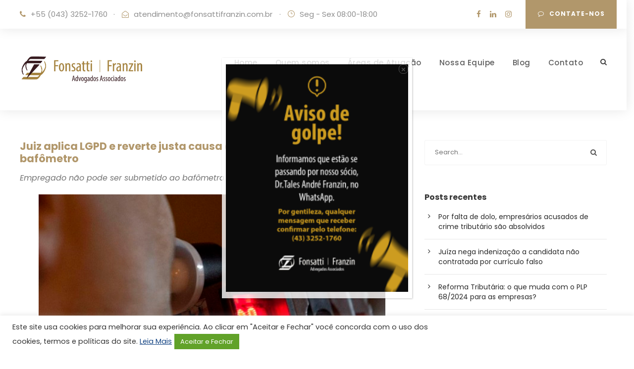

--- FILE ---
content_type: text/html; charset=UTF-8
request_url: https://fonsattifranzin.com.br/juiz-aplica-lgpd-e-reverte-justa-causa-de-empregado-submetido-a-bafometro/
body_size: 81453
content:
<!DOCTYPE html>
<html lang="pt-BR" class="no-js">
<head>
	<meta charset="UTF-8">
	<meta name="viewport" content="width=device-width, initial-scale=1">
	<link rel="profile" href="https://gmpg.org/xfn/11">
	<link rel="pingback" href="https://fonsattifranzin.com.br/xmlrpc.php">
	<title>Juiz aplica LGPD e reverte justa causa de empregado submetido a bafômetro &#8211; Fonsatti &amp; Franzin</title>
<meta name='robots' content='max-image-preview:large' />
<link rel='dns-prefetch' href='//fonts.googleapis.com' />
<link rel="alternate" type="application/rss+xml" title="Feed para Fonsatti &amp; Franzin &raquo;" href="https://fonsattifranzin.com.br/feed/" />
<link rel="alternate" type="application/rss+xml" title="Feed de comentários para Fonsatti &amp; Franzin &raquo;" href="https://fonsattifranzin.com.br/comments/feed/" />
<link rel="alternate" type="application/rss+xml" title="Feed de comentários para Fonsatti &amp; Franzin &raquo; Juiz aplica LGPD e reverte justa causa de empregado submetido a bafômetro" href="https://fonsattifranzin.com.br/juiz-aplica-lgpd-e-reverte-justa-causa-de-empregado-submetido-a-bafometro/feed/" />
<script type="text/javascript">
/* <![CDATA[ */
window._wpemojiSettings = {"baseUrl":"https:\/\/s.w.org\/images\/core\/emoji\/15.0.3\/72x72\/","ext":".png","svgUrl":"https:\/\/s.w.org\/images\/core\/emoji\/15.0.3\/svg\/","svgExt":".svg","source":{"concatemoji":"https:\/\/fonsattifranzin.com.br\/wp-includes\/js\/wp-emoji-release.min.js?ver=cc285e31b03df6e83c078af3d485c4af"}};
/*! This file is auto-generated */
!function(i,n){var o,s,e;function c(e){try{var t={supportTests:e,timestamp:(new Date).valueOf()};sessionStorage.setItem(o,JSON.stringify(t))}catch(e){}}function p(e,t,n){e.clearRect(0,0,e.canvas.width,e.canvas.height),e.fillText(t,0,0);var t=new Uint32Array(e.getImageData(0,0,e.canvas.width,e.canvas.height).data),r=(e.clearRect(0,0,e.canvas.width,e.canvas.height),e.fillText(n,0,0),new Uint32Array(e.getImageData(0,0,e.canvas.width,e.canvas.height).data));return t.every(function(e,t){return e===r[t]})}function u(e,t,n){switch(t){case"flag":return n(e,"\ud83c\udff3\ufe0f\u200d\u26a7\ufe0f","\ud83c\udff3\ufe0f\u200b\u26a7\ufe0f")?!1:!n(e,"\ud83c\uddfa\ud83c\uddf3","\ud83c\uddfa\u200b\ud83c\uddf3")&&!n(e,"\ud83c\udff4\udb40\udc67\udb40\udc62\udb40\udc65\udb40\udc6e\udb40\udc67\udb40\udc7f","\ud83c\udff4\u200b\udb40\udc67\u200b\udb40\udc62\u200b\udb40\udc65\u200b\udb40\udc6e\u200b\udb40\udc67\u200b\udb40\udc7f");case"emoji":return!n(e,"\ud83d\udc26\u200d\u2b1b","\ud83d\udc26\u200b\u2b1b")}return!1}function f(e,t,n){var r="undefined"!=typeof WorkerGlobalScope&&self instanceof WorkerGlobalScope?new OffscreenCanvas(300,150):i.createElement("canvas"),a=r.getContext("2d",{willReadFrequently:!0}),o=(a.textBaseline="top",a.font="600 32px Arial",{});return e.forEach(function(e){o[e]=t(a,e,n)}),o}function t(e){var t=i.createElement("script");t.src=e,t.defer=!0,i.head.appendChild(t)}"undefined"!=typeof Promise&&(o="wpEmojiSettingsSupports",s=["flag","emoji"],n.supports={everything:!0,everythingExceptFlag:!0},e=new Promise(function(e){i.addEventListener("DOMContentLoaded",e,{once:!0})}),new Promise(function(t){var n=function(){try{var e=JSON.parse(sessionStorage.getItem(o));if("object"==typeof e&&"number"==typeof e.timestamp&&(new Date).valueOf()<e.timestamp+604800&&"object"==typeof e.supportTests)return e.supportTests}catch(e){}return null}();if(!n){if("undefined"!=typeof Worker&&"undefined"!=typeof OffscreenCanvas&&"undefined"!=typeof URL&&URL.createObjectURL&&"undefined"!=typeof Blob)try{var e="postMessage("+f.toString()+"("+[JSON.stringify(s),u.toString(),p.toString()].join(",")+"));",r=new Blob([e],{type:"text/javascript"}),a=new Worker(URL.createObjectURL(r),{name:"wpTestEmojiSupports"});return void(a.onmessage=function(e){c(n=e.data),a.terminate(),t(n)})}catch(e){}c(n=f(s,u,p))}t(n)}).then(function(e){for(var t in e)n.supports[t]=e[t],n.supports.everything=n.supports.everything&&n.supports[t],"flag"!==t&&(n.supports.everythingExceptFlag=n.supports.everythingExceptFlag&&n.supports[t]);n.supports.everythingExceptFlag=n.supports.everythingExceptFlag&&!n.supports.flag,n.DOMReady=!1,n.readyCallback=function(){n.DOMReady=!0}}).then(function(){return e}).then(function(){var e;n.supports.everything||(n.readyCallback(),(e=n.source||{}).concatemoji?t(e.concatemoji):e.wpemoji&&e.twemoji&&(t(e.twemoji),t(e.wpemoji)))}))}((window,document),window._wpemojiSettings);
/* ]]> */
</script>
<style id='wp-emoji-styles-inline-css' type='text/css'>

	img.wp-smiley, img.emoji {
		display: inline !important;
		border: none !important;
		box-shadow: none !important;
		height: 1em !important;
		width: 1em !important;
		margin: 0 0.07em !important;
		vertical-align: -0.1em !important;
		background: none !important;
		padding: 0 !important;
	}
</style>
<link rel='stylesheet' id='wp-block-library-css' href='https://fonsattifranzin.com.br/wp-includes/css/dist/block-library/style.min.css?ver=cc285e31b03df6e83c078af3d485c4af' type='text/css' media='all' />
<style id='joinchat-button-style-inline-css' type='text/css'>
.wp-block-joinchat-button{border:none!important;text-align:center}.wp-block-joinchat-button figure{display:table;margin:0 auto;padding:0}.wp-block-joinchat-button figcaption{font:normal normal 400 .6em/2em var(--wp--preset--font-family--system-font,sans-serif);margin:0;padding:0}.wp-block-joinchat-button .joinchat-button__qr{background-color:#fff;border:6px solid #25d366;border-radius:30px;box-sizing:content-box;display:block;height:200px;margin:auto;overflow:hidden;padding:10px;width:200px}.wp-block-joinchat-button .joinchat-button__qr canvas,.wp-block-joinchat-button .joinchat-button__qr img{display:block;margin:auto}.wp-block-joinchat-button .joinchat-button__link{align-items:center;background-color:#25d366;border:6px solid #25d366;border-radius:30px;display:inline-flex;flex-flow:row nowrap;justify-content:center;line-height:1.25em;margin:0 auto;text-decoration:none}.wp-block-joinchat-button .joinchat-button__link:before{background:transparent var(--joinchat-ico) no-repeat center;background-size:100%;content:"";display:block;height:1.5em;margin:-.75em .75em -.75em 0;width:1.5em}.wp-block-joinchat-button figure+.joinchat-button__link{margin-top:10px}@media (orientation:landscape)and (min-height:481px),(orientation:portrait)and (min-width:481px){.wp-block-joinchat-button.joinchat-button--qr-only figure+.joinchat-button__link{display:none}}@media (max-width:480px),(orientation:landscape)and (max-height:480px){.wp-block-joinchat-button figure{display:none}}

</style>
<style id='classic-theme-styles-inline-css' type='text/css'>
/*! This file is auto-generated */
.wp-block-button__link{color:#fff;background-color:#32373c;border-radius:9999px;box-shadow:none;text-decoration:none;padding:calc(.667em + 2px) calc(1.333em + 2px);font-size:1.125em}.wp-block-file__button{background:#32373c;color:#fff;text-decoration:none}
</style>
<style id='global-styles-inline-css' type='text/css'>
:root{--wp--preset--aspect-ratio--square: 1;--wp--preset--aspect-ratio--4-3: 4/3;--wp--preset--aspect-ratio--3-4: 3/4;--wp--preset--aspect-ratio--3-2: 3/2;--wp--preset--aspect-ratio--2-3: 2/3;--wp--preset--aspect-ratio--16-9: 16/9;--wp--preset--aspect-ratio--9-16: 9/16;--wp--preset--color--black: #000000;--wp--preset--color--cyan-bluish-gray: #abb8c3;--wp--preset--color--white: #ffffff;--wp--preset--color--pale-pink: #f78da7;--wp--preset--color--vivid-red: #cf2e2e;--wp--preset--color--luminous-vivid-orange: #ff6900;--wp--preset--color--luminous-vivid-amber: #fcb900;--wp--preset--color--light-green-cyan: #7bdcb5;--wp--preset--color--vivid-green-cyan: #00d084;--wp--preset--color--pale-cyan-blue: #8ed1fc;--wp--preset--color--vivid-cyan-blue: #0693e3;--wp--preset--color--vivid-purple: #9b51e0;--wp--preset--gradient--vivid-cyan-blue-to-vivid-purple: linear-gradient(135deg,rgba(6,147,227,1) 0%,rgb(155,81,224) 100%);--wp--preset--gradient--light-green-cyan-to-vivid-green-cyan: linear-gradient(135deg,rgb(122,220,180) 0%,rgb(0,208,130) 100%);--wp--preset--gradient--luminous-vivid-amber-to-luminous-vivid-orange: linear-gradient(135deg,rgba(252,185,0,1) 0%,rgba(255,105,0,1) 100%);--wp--preset--gradient--luminous-vivid-orange-to-vivid-red: linear-gradient(135deg,rgba(255,105,0,1) 0%,rgb(207,46,46) 100%);--wp--preset--gradient--very-light-gray-to-cyan-bluish-gray: linear-gradient(135deg,rgb(238,238,238) 0%,rgb(169,184,195) 100%);--wp--preset--gradient--cool-to-warm-spectrum: linear-gradient(135deg,rgb(74,234,220) 0%,rgb(151,120,209) 20%,rgb(207,42,186) 40%,rgb(238,44,130) 60%,rgb(251,105,98) 80%,rgb(254,248,76) 100%);--wp--preset--gradient--blush-light-purple: linear-gradient(135deg,rgb(255,206,236) 0%,rgb(152,150,240) 100%);--wp--preset--gradient--blush-bordeaux: linear-gradient(135deg,rgb(254,205,165) 0%,rgb(254,45,45) 50%,rgb(107,0,62) 100%);--wp--preset--gradient--luminous-dusk: linear-gradient(135deg,rgb(255,203,112) 0%,rgb(199,81,192) 50%,rgb(65,88,208) 100%);--wp--preset--gradient--pale-ocean: linear-gradient(135deg,rgb(255,245,203) 0%,rgb(182,227,212) 50%,rgb(51,167,181) 100%);--wp--preset--gradient--electric-grass: linear-gradient(135deg,rgb(202,248,128) 0%,rgb(113,206,126) 100%);--wp--preset--gradient--midnight: linear-gradient(135deg,rgb(2,3,129) 0%,rgb(40,116,252) 100%);--wp--preset--font-size--small: 13px;--wp--preset--font-size--medium: 20px;--wp--preset--font-size--large: 36px;--wp--preset--font-size--x-large: 42px;--wp--preset--spacing--20: 0.44rem;--wp--preset--spacing--30: 0.67rem;--wp--preset--spacing--40: 1rem;--wp--preset--spacing--50: 1.5rem;--wp--preset--spacing--60: 2.25rem;--wp--preset--spacing--70: 3.38rem;--wp--preset--spacing--80: 5.06rem;--wp--preset--shadow--natural: 6px 6px 9px rgba(0, 0, 0, 0.2);--wp--preset--shadow--deep: 12px 12px 50px rgba(0, 0, 0, 0.4);--wp--preset--shadow--sharp: 6px 6px 0px rgba(0, 0, 0, 0.2);--wp--preset--shadow--outlined: 6px 6px 0px -3px rgba(255, 255, 255, 1), 6px 6px rgba(0, 0, 0, 1);--wp--preset--shadow--crisp: 6px 6px 0px rgba(0, 0, 0, 1);}:where(.is-layout-flex){gap: 0.5em;}:where(.is-layout-grid){gap: 0.5em;}body .is-layout-flex{display: flex;}.is-layout-flex{flex-wrap: wrap;align-items: center;}.is-layout-flex > :is(*, div){margin: 0;}body .is-layout-grid{display: grid;}.is-layout-grid > :is(*, div){margin: 0;}:where(.wp-block-columns.is-layout-flex){gap: 2em;}:where(.wp-block-columns.is-layout-grid){gap: 2em;}:where(.wp-block-post-template.is-layout-flex){gap: 1.25em;}:where(.wp-block-post-template.is-layout-grid){gap: 1.25em;}.has-black-color{color: var(--wp--preset--color--black) !important;}.has-cyan-bluish-gray-color{color: var(--wp--preset--color--cyan-bluish-gray) !important;}.has-white-color{color: var(--wp--preset--color--white) !important;}.has-pale-pink-color{color: var(--wp--preset--color--pale-pink) !important;}.has-vivid-red-color{color: var(--wp--preset--color--vivid-red) !important;}.has-luminous-vivid-orange-color{color: var(--wp--preset--color--luminous-vivid-orange) !important;}.has-luminous-vivid-amber-color{color: var(--wp--preset--color--luminous-vivid-amber) !important;}.has-light-green-cyan-color{color: var(--wp--preset--color--light-green-cyan) !important;}.has-vivid-green-cyan-color{color: var(--wp--preset--color--vivid-green-cyan) !important;}.has-pale-cyan-blue-color{color: var(--wp--preset--color--pale-cyan-blue) !important;}.has-vivid-cyan-blue-color{color: var(--wp--preset--color--vivid-cyan-blue) !important;}.has-vivid-purple-color{color: var(--wp--preset--color--vivid-purple) !important;}.has-black-background-color{background-color: var(--wp--preset--color--black) !important;}.has-cyan-bluish-gray-background-color{background-color: var(--wp--preset--color--cyan-bluish-gray) !important;}.has-white-background-color{background-color: var(--wp--preset--color--white) !important;}.has-pale-pink-background-color{background-color: var(--wp--preset--color--pale-pink) !important;}.has-vivid-red-background-color{background-color: var(--wp--preset--color--vivid-red) !important;}.has-luminous-vivid-orange-background-color{background-color: var(--wp--preset--color--luminous-vivid-orange) !important;}.has-luminous-vivid-amber-background-color{background-color: var(--wp--preset--color--luminous-vivid-amber) !important;}.has-light-green-cyan-background-color{background-color: var(--wp--preset--color--light-green-cyan) !important;}.has-vivid-green-cyan-background-color{background-color: var(--wp--preset--color--vivid-green-cyan) !important;}.has-pale-cyan-blue-background-color{background-color: var(--wp--preset--color--pale-cyan-blue) !important;}.has-vivid-cyan-blue-background-color{background-color: var(--wp--preset--color--vivid-cyan-blue) !important;}.has-vivid-purple-background-color{background-color: var(--wp--preset--color--vivid-purple) !important;}.has-black-border-color{border-color: var(--wp--preset--color--black) !important;}.has-cyan-bluish-gray-border-color{border-color: var(--wp--preset--color--cyan-bluish-gray) !important;}.has-white-border-color{border-color: var(--wp--preset--color--white) !important;}.has-pale-pink-border-color{border-color: var(--wp--preset--color--pale-pink) !important;}.has-vivid-red-border-color{border-color: var(--wp--preset--color--vivid-red) !important;}.has-luminous-vivid-orange-border-color{border-color: var(--wp--preset--color--luminous-vivid-orange) !important;}.has-luminous-vivid-amber-border-color{border-color: var(--wp--preset--color--luminous-vivid-amber) !important;}.has-light-green-cyan-border-color{border-color: var(--wp--preset--color--light-green-cyan) !important;}.has-vivid-green-cyan-border-color{border-color: var(--wp--preset--color--vivid-green-cyan) !important;}.has-pale-cyan-blue-border-color{border-color: var(--wp--preset--color--pale-cyan-blue) !important;}.has-vivid-cyan-blue-border-color{border-color: var(--wp--preset--color--vivid-cyan-blue) !important;}.has-vivid-purple-border-color{border-color: var(--wp--preset--color--vivid-purple) !important;}.has-vivid-cyan-blue-to-vivid-purple-gradient-background{background: var(--wp--preset--gradient--vivid-cyan-blue-to-vivid-purple) !important;}.has-light-green-cyan-to-vivid-green-cyan-gradient-background{background: var(--wp--preset--gradient--light-green-cyan-to-vivid-green-cyan) !important;}.has-luminous-vivid-amber-to-luminous-vivid-orange-gradient-background{background: var(--wp--preset--gradient--luminous-vivid-amber-to-luminous-vivid-orange) !important;}.has-luminous-vivid-orange-to-vivid-red-gradient-background{background: var(--wp--preset--gradient--luminous-vivid-orange-to-vivid-red) !important;}.has-very-light-gray-to-cyan-bluish-gray-gradient-background{background: var(--wp--preset--gradient--very-light-gray-to-cyan-bluish-gray) !important;}.has-cool-to-warm-spectrum-gradient-background{background: var(--wp--preset--gradient--cool-to-warm-spectrum) !important;}.has-blush-light-purple-gradient-background{background: var(--wp--preset--gradient--blush-light-purple) !important;}.has-blush-bordeaux-gradient-background{background: var(--wp--preset--gradient--blush-bordeaux) !important;}.has-luminous-dusk-gradient-background{background: var(--wp--preset--gradient--luminous-dusk) !important;}.has-pale-ocean-gradient-background{background: var(--wp--preset--gradient--pale-ocean) !important;}.has-electric-grass-gradient-background{background: var(--wp--preset--gradient--electric-grass) !important;}.has-midnight-gradient-background{background: var(--wp--preset--gradient--midnight) !important;}.has-small-font-size{font-size: var(--wp--preset--font-size--small) !important;}.has-medium-font-size{font-size: var(--wp--preset--font-size--medium) !important;}.has-large-font-size{font-size: var(--wp--preset--font-size--large) !important;}.has-x-large-font-size{font-size: var(--wp--preset--font-size--x-large) !important;}
:where(.wp-block-post-template.is-layout-flex){gap: 1.25em;}:where(.wp-block-post-template.is-layout-grid){gap: 1.25em;}
:where(.wp-block-columns.is-layout-flex){gap: 2em;}:where(.wp-block-columns.is-layout-grid){gap: 2em;}
:root :where(.wp-block-pullquote){font-size: 1.5em;line-height: 1.6;}
</style>
<link rel='stylesheet' id='contact-form-7-css' href='https://fonsattifranzin.com.br/wp-content/plugins/contact-form-7/includes/css/styles.css?ver=5.5.2' type='text/css' media='all' />
<link rel='stylesheet' id='cookie-law-info-css' href='https://fonsattifranzin.com.br/wp-content/plugins/cookie-law-info/legacy/public/css/cookie-law-info-public.css?ver=3.3.9.1' type='text/css' media='all' />
<link rel='stylesheet' id='cookie-law-info-gdpr-css' href='https://fonsattifranzin.com.br/wp-content/plugins/cookie-law-info/legacy/public/css/cookie-law-info-gdpr.css?ver=3.3.9.1' type='text/css' media='all' />
<link rel='stylesheet' id='fontawesome-css' href='https://fonsattifranzin.com.br/wp-content/plugins/cpo-companion/assets/css/fontawesome.css?ver=cc285e31b03df6e83c078af3d485c4af' type='text/css' media='all' />
<link rel='stylesheet' id='cpo-companion-style-css' href='https://fonsattifranzin.com.br/wp-content/plugins/cpo-companion/assets/css/style.css?ver=cc285e31b03df6e83c078af3d485c4af' type='text/css' media='all' />
<link rel='stylesheet' id='gdlr-core-google-font-css' href='https://fonts.googleapis.com/css?family=Poppins%3A100%2C100italic%2C200%2C200italic%2C300%2C300italic%2Cregular%2Citalic%2C500%2C500italic%2C600%2C600italic%2C700%2C700italic%2C800%2C800italic%2C900%2C900italic%7CMontserrat%3A100%2C100italic%2C200%2C200italic%2C300%2C300italic%2Cregular%2Citalic%2C500%2C500italic%2C600%2C600italic%2C700%2C700italic%2C800%2C800italic%2C900%2C900italic%7CMerriweather%3A300%2C300italic%2Cregular%2Citalic%2C700%2C700italic%2C900%2C900italic&#038;subset=latin-ext%2Cdevanagari%2Clatin%2Cvietnamese%2Ccyrillic%2Ccyrillic-ext&#038;ver=6.6.4' type='text/css' media='all' />
<link rel='stylesheet' id='font-awesome-css' href='https://fonsattifranzin.com.br/wp-content/plugins/goodlayers-core/plugins/fontawesome/font-awesome.css?ver=cc285e31b03df6e83c078af3d485c4af' type='text/css' media='all' />
<link rel='stylesheet' id='elegant-font-css' href='https://fonsattifranzin.com.br/wp-content/plugins/goodlayers-core/plugins/elegant/elegant-font.css?ver=cc285e31b03df6e83c078af3d485c4af' type='text/css' media='all' />
<link rel='stylesheet' id='gdlr-core-plugin-css' href='https://fonsattifranzin.com.br/wp-content/plugins/goodlayers-core/plugins/style.css?ver=cc285e31b03df6e83c078af3d485c4af' type='text/css' media='all' />
<link rel='stylesheet' id='gdlr-core-page-builder-css' href='https://fonsattifranzin.com.br/wp-content/plugins/goodlayers-core/include/css/page-builder.css?ver=cc285e31b03df6e83c078af3d485c4af' type='text/css' media='all' />
<link rel='stylesheet' id='rs-plugin-settings-css' href='https://fonsattifranzin.com.br/wp-content/plugins/revslider/public/assets/css/rs6.css?ver=6.1.6' type='text/css' media='all' />
<style id='rs-plugin-settings-inline-css' type='text/css'>
#rs-demo-id {}
</style>
<link rel='stylesheet' id='newsletter-css' href='https://fonsattifranzin.com.br/wp-content/plugins/newsletter/style.css?ver=9.1.1' type='text/css' media='all' />
<link rel='stylesheet' id='popup-maker-site-css' href='//fonsattifranzin.com.br/wp-content/uploads/pum/pum-site-styles.css?generated=1758925641&#038;ver=1.20.6' type='text/css' media='all' />
<link rel='stylesheet' id='attorna-style-core-css' href='https://fonsattifranzin.com.br/wp-content/themes/attorna/css/style-core.css?ver=cc285e31b03df6e83c078af3d485c4af' type='text/css' media='all' />
<link rel='stylesheet' id='attorna-custom-style-css' href='https://fonsattifranzin.com.br/wp-content/uploads/attorna-style-custom.css?1729009407&#038;ver=6.6.4' type='text/css' media='all' />
<script type="text/javascript" async src="https://fonsattifranzin.com.br/wp-content/plugins/burst-statistics/helpers/timeme/timeme.min.js?ver=1.7.2" id="burst-timeme-js"></script>
<script type="text/javascript" id="burst-js-extra">
/* <![CDATA[ */
var burst = {"cookie_retention_days":"30","beacon_url":"https:\/\/fonsattifranzin.com.br\/wp-content\/plugins\/burst-statistics\/endpoint.php","options":{"beacon_enabled":1,"enable_cookieless_tracking":0,"enable_turbo_mode":0,"do_not_track":0,"track_url_change":0},"goals":[],"goals_script_url":"https:\/\/fonsattifranzin.com.br\/wp-content\/plugins\/burst-statistics\/\/assets\/js\/build\/burst-goals.js?v=1.7.2"};
/* ]]> */
</script>
<script type="text/javascript" async src="https://fonsattifranzin.com.br/wp-content/plugins/burst-statistics/assets/js/build/burst.min.js?ver=1.7.2" id="burst-js"></script>
<script type="text/javascript" src="https://fonsattifranzin.com.br/wp-includes/js/jquery/jquery.min.js?ver=3.7.1" id="jquery-core-js"></script>
<script type="text/javascript" src="https://fonsattifranzin.com.br/wp-includes/js/jquery/jquery-migrate.min.js?ver=3.4.1" id="jquery-migrate-js"></script>
<script type="text/javascript" id="cookie-law-info-js-extra">
/* <![CDATA[ */
var Cli_Data = {"nn_cookie_ids":[],"cookielist":[],"non_necessary_cookies":[],"ccpaEnabled":"","ccpaRegionBased":"","ccpaBarEnabled":"","strictlyEnabled":["necessary","obligatoire"],"ccpaType":"gdpr","js_blocking":"1","custom_integration":"","triggerDomRefresh":"","secure_cookies":""};
var cli_cookiebar_settings = {"animate_speed_hide":"500","animate_speed_show":"500","background":"#FFF","border":"#b1a6a6c2","border_on":"","button_1_button_colour":"#61a229","button_1_button_hover":"#4e8221","button_1_link_colour":"#fff","button_1_as_button":"1","button_1_new_win":"","button_2_button_colour":"#333","button_2_button_hover":"#292929","button_2_link_colour":"#154584","button_2_as_button":"","button_2_hidebar":"","button_3_button_colour":"#3566bb","button_3_button_hover":"#2a5296","button_3_link_colour":"#fff","button_3_as_button":"1","button_3_new_win":"","button_4_button_colour":"#000","button_4_button_hover":"#000000","button_4_link_colour":"#333333","button_4_as_button":"","button_7_button_colour":"#61a229","button_7_button_hover":"#4e8221","button_7_link_colour":"#fff","button_7_as_button":"1","button_7_new_win":"","font_family":"inherit","header_fix":"","notify_animate_hide":"1","notify_animate_show":"","notify_div_id":"#cookie-law-info-bar","notify_position_horizontal":"right","notify_position_vertical":"bottom","scroll_close":"","scroll_close_reload":"","accept_close_reload":"","reject_close_reload":"","showagain_tab":"","showagain_background":"#fff","showagain_border":"#000","showagain_div_id":"#cookie-law-info-again","showagain_x_position":"100px","text":"#333333","show_once_yn":"","show_once":"10000","logging_on":"","as_popup":"","popup_overlay":"1","bar_heading_text":"","cookie_bar_as":"banner","popup_showagain_position":"bottom-right","widget_position":"left"};
var log_object = {"ajax_url":"https:\/\/fonsattifranzin.com.br\/wp-admin\/admin-ajax.php"};
/* ]]> */
</script>
<script type="text/javascript" src="https://fonsattifranzin.com.br/wp-content/plugins/cookie-law-info/legacy/public/js/cookie-law-info-public.js?ver=3.3.9.1" id="cookie-law-info-js"></script>
<script type="text/javascript" src="https://fonsattifranzin.com.br/wp-content/plugins/revslider/public/assets/js/revolution.tools.min.js?ver=6.0" id="tp-tools-js"></script>
<script type="text/javascript" src="https://fonsattifranzin.com.br/wp-content/plugins/revslider/public/assets/js/rs6.min.js?ver=6.1.6" id="revmin-js"></script>
<!--[if lt IE 9]>
<script type="text/javascript" src="https://fonsattifranzin.com.br/wp-content/themes/attorna/js/html5.js?ver=cc285e31b03df6e83c078af3d485c4af" id="html5js-js"></script>
<![endif]-->
<link rel="https://api.w.org/" href="https://fonsattifranzin.com.br/wp-json/" /><link rel="alternate" title="JSON" type="application/json" href="https://fonsattifranzin.com.br/wp-json/wp/v2/posts/8509" /><link rel="EditURI" type="application/rsd+xml" title="RSD" href="https://fonsattifranzin.com.br/xmlrpc.php?rsd" />
<link rel="canonical" href="https://fonsattifranzin.com.br/juiz-aplica-lgpd-e-reverte-justa-causa-de-empregado-submetido-a-bafometro/" />
<link rel="alternate" title="oEmbed (JSON)" type="application/json+oembed" href="https://fonsattifranzin.com.br/wp-json/oembed/1.0/embed?url=https%3A%2F%2Ffonsattifranzin.com.br%2Fjuiz-aplica-lgpd-e-reverte-justa-causa-de-empregado-submetido-a-bafometro%2F" />
<link rel="alternate" title="oEmbed (XML)" type="text/xml+oembed" href="https://fonsattifranzin.com.br/wp-json/oembed/1.0/embed?url=https%3A%2F%2Ffonsattifranzin.com.br%2Fjuiz-aplica-lgpd-e-reverte-justa-causa-de-empregado-submetido-a-bafometro%2F&#038;format=xml" />
<style type="text/css">.recentcomments a{display:inline !important;padding:0 !important;margin:0 !important;}</style><meta name="generator" content="Powered by Slider Revolution 6.1.6 - responsive, Mobile-Friendly Slider Plugin for WordPress with comfortable drag and drop interface." />
<style type="text/css">.saboxplugin-wrap{-webkit-box-sizing:border-box;-moz-box-sizing:border-box;-ms-box-sizing:border-box;box-sizing:border-box;border:1px solid #eee;width:100%;clear:both;display:block;overflow:hidden;word-wrap:break-word;position:relative}.saboxplugin-wrap .saboxplugin-gravatar{float:left;padding:0 20px 20px 20px}.saboxplugin-wrap .saboxplugin-gravatar img{max-width:100px;height:auto;border-radius:0;}.saboxplugin-wrap .saboxplugin-authorname{font-size:18px;line-height:1;margin:20px 0 0 20px;display:block}.saboxplugin-wrap .saboxplugin-authorname a{text-decoration:none}.saboxplugin-wrap .saboxplugin-authorname a:focus{outline:0}.saboxplugin-wrap .saboxplugin-desc{display:block;margin:5px 20px}.saboxplugin-wrap .saboxplugin-desc a{text-decoration:underline}.saboxplugin-wrap .saboxplugin-desc p{margin:5px 0 12px}.saboxplugin-wrap .saboxplugin-web{margin:0 20px 15px;text-align:left}.saboxplugin-wrap .sab-web-position{text-align:right}.saboxplugin-wrap .saboxplugin-web a{color:#ccc;text-decoration:none}.saboxplugin-wrap .saboxplugin-socials{position:relative;display:block;background:#fcfcfc;padding:5px;border-top:1px solid #eee}.saboxplugin-wrap .saboxplugin-socials a svg{width:20px;height:20px}.saboxplugin-wrap .saboxplugin-socials a svg .st2{fill:#fff; transform-origin:center center;}.saboxplugin-wrap .saboxplugin-socials a svg .st1{fill:rgba(0,0,0,.3)}.saboxplugin-wrap .saboxplugin-socials a:hover{opacity:.8;-webkit-transition:opacity .4s;-moz-transition:opacity .4s;-o-transition:opacity .4s;transition:opacity .4s;box-shadow:none!important;-webkit-box-shadow:none!important}.saboxplugin-wrap .saboxplugin-socials .saboxplugin-icon-color{box-shadow:none;padding:0;border:0;-webkit-transition:opacity .4s;-moz-transition:opacity .4s;-o-transition:opacity .4s;transition:opacity .4s;display:inline-block;color:#fff;font-size:0;text-decoration:inherit;margin:5px;-webkit-border-radius:0;-moz-border-radius:0;-ms-border-radius:0;-o-border-radius:0;border-radius:0;overflow:hidden}.saboxplugin-wrap .saboxplugin-socials .saboxplugin-icon-grey{text-decoration:inherit;box-shadow:none;position:relative;display:-moz-inline-stack;display:inline-block;vertical-align:middle;zoom:1;margin:10px 5px;color:#444;fill:#444}.clearfix:after,.clearfix:before{content:' ';display:table;line-height:0;clear:both}.ie7 .clearfix{zoom:1}.saboxplugin-socials.sabox-colored .saboxplugin-icon-color .sab-twitch{border-color:#38245c}.saboxplugin-socials.sabox-colored .saboxplugin-icon-color .sab-behance{border-color:#003eb0}.saboxplugin-socials.sabox-colored .saboxplugin-icon-color .sab-deviantart{border-color:#036824}.saboxplugin-socials.sabox-colored .saboxplugin-icon-color .sab-digg{border-color:#00327c}.saboxplugin-socials.sabox-colored .saboxplugin-icon-color .sab-dribbble{border-color:#ba1655}.saboxplugin-socials.sabox-colored .saboxplugin-icon-color .sab-facebook{border-color:#1e2e4f}.saboxplugin-socials.sabox-colored .saboxplugin-icon-color .sab-flickr{border-color:#003576}.saboxplugin-socials.sabox-colored .saboxplugin-icon-color .sab-github{border-color:#264874}.saboxplugin-socials.sabox-colored .saboxplugin-icon-color .sab-google{border-color:#0b51c5}.saboxplugin-socials.sabox-colored .saboxplugin-icon-color .sab-html5{border-color:#902e13}.saboxplugin-socials.sabox-colored .saboxplugin-icon-color .sab-instagram{border-color:#1630aa}.saboxplugin-socials.sabox-colored .saboxplugin-icon-color .sab-linkedin{border-color:#00344f}.saboxplugin-socials.sabox-colored .saboxplugin-icon-color .sab-pinterest{border-color:#5b040e}.saboxplugin-socials.sabox-colored .saboxplugin-icon-color .sab-reddit{border-color:#992900}.saboxplugin-socials.sabox-colored .saboxplugin-icon-color .sab-rss{border-color:#a43b0a}.saboxplugin-socials.sabox-colored .saboxplugin-icon-color .sab-sharethis{border-color:#5d8420}.saboxplugin-socials.sabox-colored .saboxplugin-icon-color .sab-soundcloud{border-color:#995200}.saboxplugin-socials.sabox-colored .saboxplugin-icon-color .sab-spotify{border-color:#0f612c}.saboxplugin-socials.sabox-colored .saboxplugin-icon-color .sab-stackoverflow{border-color:#a95009}.saboxplugin-socials.sabox-colored .saboxplugin-icon-color .sab-steam{border-color:#006388}.saboxplugin-socials.sabox-colored .saboxplugin-icon-color .sab-user_email{border-color:#b84e05}.saboxplugin-socials.sabox-colored .saboxplugin-icon-color .sab-tumblr{border-color:#10151b}.saboxplugin-socials.sabox-colored .saboxplugin-icon-color .sab-twitter{border-color:#0967a0}.saboxplugin-socials.sabox-colored .saboxplugin-icon-color .sab-vimeo{border-color:#0d7091}.saboxplugin-socials.sabox-colored .saboxplugin-icon-color .sab-windows{border-color:#003f71}.saboxplugin-socials.sabox-colored .saboxplugin-icon-color .sab-whatsapp{border-color:#003f71}.saboxplugin-socials.sabox-colored .saboxplugin-icon-color .sab-wordpress{border-color:#0f3647}.saboxplugin-socials.sabox-colored .saboxplugin-icon-color .sab-yahoo{border-color:#14002d}.saboxplugin-socials.sabox-colored .saboxplugin-icon-color .sab-youtube{border-color:#900}.saboxplugin-socials.sabox-colored .saboxplugin-icon-color .sab-xing{border-color:#000202}.saboxplugin-socials.sabox-colored .saboxplugin-icon-color .sab-mixcloud{border-color:#2475a0}.saboxplugin-socials.sabox-colored .saboxplugin-icon-color .sab-vk{border-color:#243549}.saboxplugin-socials.sabox-colored .saboxplugin-icon-color .sab-medium{border-color:#00452c}.saboxplugin-socials.sabox-colored .saboxplugin-icon-color .sab-quora{border-color:#420e00}.saboxplugin-socials.sabox-colored .saboxplugin-icon-color .sab-meetup{border-color:#9b181c}.saboxplugin-socials.sabox-colored .saboxplugin-icon-color .sab-goodreads{border-color:#000}.saboxplugin-socials.sabox-colored .saboxplugin-icon-color .sab-snapchat{border-color:#999700}.saboxplugin-socials.sabox-colored .saboxplugin-icon-color .sab-500px{border-color:#00557f}.saboxplugin-socials.sabox-colored .saboxplugin-icon-color .sab-mastodont{border-color:#185886}.sabox-plus-item{margin-bottom:20px}@media screen and (max-width:480px){.saboxplugin-wrap{text-align:center}.saboxplugin-wrap .saboxplugin-gravatar{float:none;padding:20px 0;text-align:center;margin:0 auto;display:block}.saboxplugin-wrap .saboxplugin-gravatar img{float:none;display:inline-block;display:-moz-inline-stack;vertical-align:middle;zoom:1}.saboxplugin-wrap .saboxplugin-desc{margin:0 10px 20px;text-align:center}.saboxplugin-wrap .saboxplugin-authorname{text-align:center;margin:10px 0 20px}}body .saboxplugin-authorname a,body .saboxplugin-authorname a:hover{box-shadow:none;-webkit-box-shadow:none}a.sab-profile-edit{font-size:16px!important;line-height:1!important}.sab-edit-settings a,a.sab-profile-edit{color:#0073aa!important;box-shadow:none!important;-webkit-box-shadow:none!important}.sab-edit-settings{margin-right:15px;position:absolute;right:0;z-index:2;bottom:10px;line-height:20px}.sab-edit-settings i{margin-left:5px}.saboxplugin-socials{line-height:1!important}.rtl .saboxplugin-wrap .saboxplugin-gravatar{float:right}.rtl .saboxplugin-wrap .saboxplugin-authorname{display:flex;align-items:center}.rtl .saboxplugin-wrap .saboxplugin-authorname .sab-profile-edit{margin-right:10px}.rtl .sab-edit-settings{right:auto;left:0}img.sab-custom-avatar{max-width:75px;}.saboxplugin-wrap {margin-top:0px; margin-bottom:0px; padding: 0px 0px }.saboxplugin-wrap .saboxplugin-authorname {font-size:18px; line-height:25px;}.saboxplugin-wrap .saboxplugin-desc p, .saboxplugin-wrap .saboxplugin-desc {font-size:14px !important; line-height:21px !important;}.saboxplugin-wrap .saboxplugin-web {font-size:14px;}.saboxplugin-wrap .saboxplugin-socials a svg {width:18px;height:18px;}</style><link rel="icon" href="https://fonsattifranzin.com.br/wp-content/uploads/2021/09/cropped-fav-fonsatti-franzin-32x32.png" sizes="32x32" />
<link rel="icon" href="https://fonsattifranzin.com.br/wp-content/uploads/2021/09/cropped-fav-fonsatti-franzin-192x192.png" sizes="192x192" />
<link rel="apple-touch-icon" href="https://fonsattifranzin.com.br/wp-content/uploads/2021/09/cropped-fav-fonsatti-franzin-180x180.png" />
<meta name="msapplication-TileImage" content="https://fonsattifranzin.com.br/wp-content/uploads/2021/09/cropped-fav-fonsatti-franzin-270x270.png" />
<script type="text/javascript">function setREVStartSize(e){			
			try {								
				var pw = document.getElementById(e.c).parentNode.offsetWidth,
					newh;
				pw = pw===0 || isNaN(pw) ? window.innerWidth : pw;
				e.tabw = e.tabw===undefined ? 0 : parseInt(e.tabw);
				e.thumbw = e.thumbw===undefined ? 0 : parseInt(e.thumbw);
				e.tabh = e.tabh===undefined ? 0 : parseInt(e.tabh);
				e.thumbh = e.thumbh===undefined ? 0 : parseInt(e.thumbh);
				e.tabhide = e.tabhide===undefined ? 0 : parseInt(e.tabhide);
				e.thumbhide = e.thumbhide===undefined ? 0 : parseInt(e.thumbhide);
				e.mh = e.mh===undefined || e.mh=="" || e.mh==="auto" ? 0 : parseInt(e.mh,0);		
				if(e.layout==="fullscreen" || e.l==="fullscreen") 						
					newh = Math.max(e.mh,window.innerHeight);				
				else{					
					e.gw = Array.isArray(e.gw) ? e.gw : [e.gw];
					for (var i in e.rl) if (e.gw[i]===undefined || e.gw[i]===0) e.gw[i] = e.gw[i-1];					
					e.gh = e.el===undefined || e.el==="" || (Array.isArray(e.el) && e.el.length==0)? e.gh : e.el;
					e.gh = Array.isArray(e.gh) ? e.gh : [e.gh];
					for (var i in e.rl) if (e.gh[i]===undefined || e.gh[i]===0) e.gh[i] = e.gh[i-1];
										
					var nl = new Array(e.rl.length),
						ix = 0,						
						sl;					
					e.tabw = e.tabhide>=pw ? 0 : e.tabw;
					e.thumbw = e.thumbhide>=pw ? 0 : e.thumbw;
					e.tabh = e.tabhide>=pw ? 0 : e.tabh;
					e.thumbh = e.thumbhide>=pw ? 0 : e.thumbh;					
					for (var i in e.rl) nl[i] = e.rl[i]<window.innerWidth ? 0 : e.rl[i];
					sl = nl[0];									
					for (var i in nl) if (sl>nl[i] && nl[i]>0) { sl = nl[i]; ix=i;}															
					var m = pw>(e.gw[ix]+e.tabw+e.thumbw) ? 1 : (pw-(e.tabw+e.thumbw)) / (e.gw[ix]);					

					newh =  (e.type==="carousel" && e.justify==="true" ? e.gh[ix] : (e.gh[ix] * m)) + (e.tabh + e.thumbh);
				}			
				
				if(window.rs_init_css===undefined) window.rs_init_css = document.head.appendChild(document.createElement("style"));					
				document.getElementById(e.c).height = newh;
				window.rs_init_css.innerHTML += "#"+e.c+"_wrapper { height: "+newh+"px }";				
			} catch(e){
				console.log("Failure at Presize of Slider:" + e)
			}					   
		  };</script>
</head>

<body data-rsssl=1 class="post-template-default single single-post postid-8509 single-format-standard gdlr-core-body attorna-body attorna-body-front attorna-full  attorna-with-sticky-navigation  attorna-blog-style-4  attorna-blockquote-style-1 gdlr-core-link-to-lightbox" data-home-url="https://fonsattifranzin.com.br/" >
<div class="attorna-mobile-header-wrap" ><div class="attorna-mobile-header attorna-header-background attorna-style-slide attorna-sticky-mobile-navigation " id="attorna-mobile-header" ><div class="attorna-mobile-header-container attorna-container clearfix" ><div class="attorna-logo  attorna-item-pdlr"><div class="attorna-logo-inner"><a class="" href="https://fonsattifranzin.com.br/" ><img src="https://fonsattifranzin.com.br/wp-content/uploads/2020/01/logo-480x150-2020.png" alt="" width="480" height="120" title="logo-480&#215;150-2020" /></a></div></div><div class="attorna-mobile-menu-right" ><div class="attorna-main-menu-search" id="attorna-mobile-top-search" ><i class="fa fa-search" ></i></div><div class="attorna-top-search-wrap" >
	<div class="attorna-top-search-close" ></div>

	<div class="attorna-top-search-row" >
		<div class="attorna-top-search-cell" >
			<form role="search" method="get" class="search-form" action="https://fonsattifranzin.com.br/">
	<input type="text" class="search-field attorna-title-font" placeholder="Search..." value="" name="s">
	<div class="attorna-top-search-submit"><i class="fa fa-search" ></i></div>
	<input type="submit" class="search-submit" value="Search">
	<div class="attorna-top-search-close"><i class="icon_close" ></i></div>
</form>
		</div>
	</div>

</div>
<div class="attorna-mobile-menu" ><a class="attorna-mm-menu-button attorna-mobile-menu-button attorna-mobile-button-hamburger-with-border" href="#attorna-mobile-menu" ><i class="fa fa-bars" ></i></a><div class="attorna-mm-menu-wrap attorna-navigation-font" id="attorna-mobile-menu" data-slide="right" ><ul id="menu-main" class="m-menu"><li class="menu-item menu-item-type-custom menu-item-object-custom menu-item-home menu-item-62"><a href="https://fonsattifranzin.com.br">Home</a></li>
<li class="menu-item menu-item-type-post_type menu-item-object-page menu-item-1894"><a href="https://fonsattifranzin.com.br/quem-somos/">Quem somos</a></li>
<li class="menu-item menu-item-type-post_type menu-item-object-page menu-item-has-children menu-item-7415"><a href="https://fonsattifranzin.com.br/areas-de-atuacao/">Áreas de Atuação</a>
<ul class="sub-menu">
	<li class="menu-item menu-item-type-post_type menu-item-object-page menu-item-7392"><a href="https://fonsattifranzin.com.br/ambiental/">Ambiental</a></li>
	<li class="menu-item menu-item-type-post_type menu-item-object-page menu-item-7396"><a href="https://fonsattifranzin.com.br/civil/">Civil</a></li>
	<li class="menu-item menu-item-type-post_type menu-item-object-page menu-item-7400"><a href="https://fonsattifranzin.com.br/consumidor/">Consumidor</a></li>
	<li class="menu-item menu-item-type-post_type menu-item-object-page menu-item-7403"><a href="https://fonsattifranzin.com.br/empresarial/">Empresarial</a></li>
	<li class="menu-item menu-item-type-post_type menu-item-object-page menu-item-7406"><a href="https://fonsattifranzin.com.br/relacoes-de-trabalho/">Relações de Trabalho</a></li>
	<li class="menu-item menu-item-type-post_type menu-item-object-page menu-item-7409"><a href="https://fonsattifranzin.com.br/tributario/">Tributário</a></li>
</ul>
</li>
<li class="menu-item menu-item-type-post_type menu-item-object-page menu-item-173"><a href="https://fonsattifranzin.com.br/personnel/">Nossa Equipe</a></li>
<li class="menu-item menu-item-type-post_type menu-item-object-page menu-item-7329"><a href="https://fonsattifranzin.com.br/blog/">Blog</a></li>
<li class="menu-item menu-item-type-post_type menu-item-object-page menu-item-8408"><a href="https://fonsattifranzin.com.br/contato/">Contato</a></li>
</ul></div></div></div></div></div></div><div class="attorna-body-outer-wrapper ">
		<div class="attorna-body-wrapper clearfix  attorna-with-frame">
	<div class="attorna-top-bar" ><div class="attorna-top-bar-background" ></div><div class="attorna-top-bar-container attorna-container " ><div class="attorna-top-bar-container-inner clearfix" ><div class="attorna-top-bar-left attorna-item-pdlr"><i class="fa fa-phone" style="font-size: 15px ;color: #b1976b ;margin-right: 10px ;"  ></i>+55 (043) 3252-1760<div style="margin-left: 12px; margin-right: 14px; display: inline;">·</div><i class="fa fa-envelope-open-o" style="font-size: 14px ;color: #b1976b ;margin-right: 10px ;"  ></i><a href="mailto:atendimento@fonsattifranzin.com.br">atendimento@fonsattifranzin.com.br</a> <div style="margin-left: 10px; margin-right: 13px; display: inline;">·</div><i class="icon_clock_alt" style="font-size: 15px ;color: #b1976b ;margin-right: 10px ;"  ></i>Seg - Sex 08:00-18:00</div><a class="attorna-top-bar-right-button" href="https://www.fonsattifranzin.com.br/contato/" target="_self"  ><i class="fa fa-comment-o" ></i>Contate-nos</a><div class="attorna-top-bar-right attorna-item-pdlr"><div class="attorna-top-bar-right-social" ><a href="https://www.facebook.com/fonsattifranzin/" target="_blank" class="attorna-top-bar-social-icon" title="facebook" ><i class="fa fa-facebook" ></i></a><a href="https://www.linkedin.com/company/fonsatti-franzin-advogados-associados" target="_blank" class="attorna-top-bar-social-icon" title="linkedin" ><i class="fa fa-linkedin" ></i></a><a href="https://www.instagram.com/fonsattifranzin/" target="_blank" class="attorna-top-bar-social-icon" title="instagram" ><i class="fa fa-instagram" ></i></a></div></div></div></div></div>	
<header class="attorna-header-wrap attorna-header-style-plain  attorna-style-menu-right attorna-sticky-navigation attorna-style-fixed" data-navigation-offset="75px"  >
	<div class="attorna-header-background" ></div>
	<div class="attorna-header-container  attorna-container">
			
		<div class="attorna-header-container-inner clearfix">
			<div class="attorna-logo  attorna-item-pdlr"><div class="attorna-logo-inner"><a class="" href="https://fonsattifranzin.com.br/" ><img src="https://fonsattifranzin.com.br/wp-content/uploads/2020/01/logo-480x150-2020.png" alt="" width="480" height="120" title="logo-480&#215;150-2020" /></a></div></div>			<div class="attorna-navigation attorna-item-pdlr clearfix " >
			<div class="attorna-main-menu" id="attorna-main-menu" ><ul id="menu-main-1" class="sf-menu"><li  class="menu-item menu-item-type-custom menu-item-object-custom menu-item-home menu-item-62 attorna-normal-menu"><a href="https://fonsattifranzin.com.br">Home</a></li>
<li  class="menu-item menu-item-type-post_type menu-item-object-page menu-item-1894 attorna-normal-menu"><a href="https://fonsattifranzin.com.br/quem-somos/">Quem somos</a></li>
<li  class="menu-item menu-item-type-post_type menu-item-object-page menu-item-has-children menu-item-7415 attorna-normal-menu"><a href="https://fonsattifranzin.com.br/areas-de-atuacao/" class="sf-with-ul-pre">Áreas de Atuação</a>
<ul class="sub-menu">
	<li  class="menu-item menu-item-type-post_type menu-item-object-page menu-item-7392" data-size="60"><a href="https://fonsattifranzin.com.br/ambiental/">Ambiental</a></li>
	<li  class="menu-item menu-item-type-post_type menu-item-object-page menu-item-7396" data-size="60"><a href="https://fonsattifranzin.com.br/civil/">Civil</a></li>
	<li  class="menu-item menu-item-type-post_type menu-item-object-page menu-item-7400" data-size="60"><a href="https://fonsattifranzin.com.br/consumidor/">Consumidor</a></li>
	<li  class="menu-item menu-item-type-post_type menu-item-object-page menu-item-7403" data-size="60"><a href="https://fonsattifranzin.com.br/empresarial/">Empresarial</a></li>
	<li  class="menu-item menu-item-type-post_type menu-item-object-page menu-item-7406" data-size="60"><a href="https://fonsattifranzin.com.br/relacoes-de-trabalho/">Relações de Trabalho</a></li>
	<li  class="menu-item menu-item-type-post_type menu-item-object-page menu-item-7409" data-size="60"><a href="https://fonsattifranzin.com.br/tributario/">Tributário</a></li>
</ul>
</li>
<li  class="menu-item menu-item-type-post_type menu-item-object-page menu-item-173 attorna-normal-menu"><a href="https://fonsattifranzin.com.br/personnel/">Nossa Equipe</a></li>
<li  class="menu-item menu-item-type-post_type menu-item-object-page menu-item-7329 attorna-normal-menu"><a href="https://fonsattifranzin.com.br/blog/">Blog</a></li>
<li  class="menu-item menu-item-type-post_type menu-item-object-page menu-item-8408 attorna-normal-menu"><a href="https://fonsattifranzin.com.br/contato/">Contato</a></li>
</ul><div class="attorna-navigation-slide-bar" id="attorna-navigation-slide-bar" ></div></div><div class="attorna-main-menu-right-wrap clearfix " ><div class="attorna-main-menu-search" id="attorna-top-search" ><i class="fa fa-search" ></i></div><div class="attorna-top-search-wrap" >
	<div class="attorna-top-search-close" ></div>

	<div class="attorna-top-search-row" >
		<div class="attorna-top-search-cell" >
			<form role="search" method="get" class="search-form" action="https://fonsattifranzin.com.br/">
	<input type="text" class="search-field attorna-title-font" placeholder="Search..." value="" name="s">
	<div class="attorna-top-search-submit"><i class="fa fa-search" ></i></div>
	<input type="submit" class="search-submit" value="Search">
	<div class="attorna-top-search-close"><i class="icon_close" ></i></div>
</form>
		</div>
	</div>

</div>
</div>			</div><!-- attorna-navigation -->

		</div><!-- attorna-header-inner -->
	</div><!-- attorna-header-container -->
</header><!-- header -->	<div class="attorna-page-wrapper" id="attorna-page-wrapper" ><div class="gdlr-core-page-builder-body"><div class="gdlr-core-pbf-sidebar-wrapper "  ><div class="gdlr-core-pbf-sidebar-container gdlr-core-line-height-0 clearfix gdlr-core-js gdlr-core-container"><div class="gdlr-core-pbf-sidebar-content  gdlr-core-column-40 gdlr-core-pbf-sidebar-padding gdlr-core-line-height gdlr-core-column-extend-left"  ><div class="gdlr-core-pbf-sidebar-content-inner"  ><div class="gdlr-core-pbf-element" ><div class="gdlr-core-title-item gdlr-core-item-pdb clearfix  gdlr-core-left-align gdlr-core-title-item-caption-bottom gdlr-core-item-pdlr" style="padding-bottom: 20px ;"  ><div class="gdlr-core-title-item-title-wrap "  ><h3 class="gdlr-core-title-item-title gdlr-core-skin-title " style="font-size: 21px ;font-weight: 700 ;letter-spacing: 0px ;text-transform: none ;color: #b1976b ;"  >Juiz aplica LGPD e reverte justa causa de empregado submetido a bafômetro<span class="gdlr-core-title-item-title-divider gdlr-core-skin-divider" ></span></h3></div><span class="gdlr-core-title-item-caption gdlr-core-info-font gdlr-core-skin-caption"  >Empregado não pode ser submetido ao bafômetro sem motivo relevante</span></div></div><div class="gdlr-core-pbf-element" ><div class="gdlr-core-image-item gdlr-core-item-pdb  gdlr-core-center-align gdlr-core-item-pdlr"  ><div class="gdlr-core-image-item-wrap gdlr-core-media-image  gdlr-core-image-item-style-rectangle" style="border-width: 0px;"  ><img src="https://fonsattifranzin.com.br/wp-content/uploads/2021/12/site-ff-noticia-lgpd-bafometro-16-12-21-page-700x450.png" alt="" width="700" height="450" title="site-ff-noticia-lgpd-bafometro-16-12-21-page" /></div></div></div><div class="gdlr-core-pbf-element" ><div class="gdlr-core-divider-item gdlr-core-divider-item-normal gdlr-core-item-pdlr gdlr-core-center-align"  ><div class="gdlr-core-divider-line gdlr-core-skin-divider" ></div></div></div><div class="gdlr-core-pbf-element" ><div class="gdlr-core-text-box-item gdlr-core-item-pdlr gdlr-core-item-pdb gdlr-core-left-align gdlr-core-no-p-space"  ><div class="gdlr-core-text-box-item-content" style="font-size: 16px ;text-transform: none ;"  ><p>A empresa que quiser fazer a coleta de dados pessoais dos seus empregados deve informar de forma explícita qual o objetivo da medida. Além disso, a informação deve ser usada exclusivamente para o fim especificado, especialmente se for relativa a saúde.</p>
<p> </p>
<p>Com esse entendimento, a 1ª Vara do Trabalho de Dourados (MS) condenou uma distribuidora de bebidas a pagar as verbas rescisórias devidas a um trabalhador que foi submetido a um exame etílico (bafômetro) no trabalho. Os empregados eram escolhidos de forma aleatória, por sorteio.</p>
<p> </p>
<p>No caso, o colaborador, um auxiliar de carga e descarga, foi submetido ao exame etílico que detectou 0,078 mg de álcool por litro de ar, o que acarretou sua dispensa com justa causa, por embriaguez em serviço (artigo 482, f, da CLT).</p>
<p> </p>
<p>O juiz André Luis Nacer de Souza, incialmente, afirmou que a quantidade de álcool encontrada foi ínfima e não é capaz de comprovar que o trabalhador se encontrava, de fato, embriagado na data do exame. Logo, é plausível a tese de que tinha ingerido bebida alcoólica no dia anterior ao exame. A falta de provas da suposta embriaguez, por si só, já afastaria a legalidade da dispensa por justa causa.</p>
<p> </p>
<p>Além disso, o magistrado entendeu que, após a vigência da Lei Geral de Proteção de Dados (Lei 13.709/2018), a empresa não pode fazer exame etílico (bafômetro) nos trabalhadores indistintamente, a não ser em casos de motorista profissional ou outra profissão em que o trabalhador possa colocar a própria vida ou a de terceiro em risco. Do contrário, a promoção de exame etílico nos empregados é ilegal.</p>
<p> </p>
<p>Ainda de acordo com a LGPD, o juiz ressaltou que, pelo princípio da necessidade (artigo 6º, III, da Lei 13709/2018), a empresa deve coletar do empregado apenas os dados estritamente necessários. A empregadora sequer alegou ter cientificado o funcionário sobre qual era a finalidade da colheita da informação. Assim, Nacer de Souza declarou a nulidade da justa causa.</p>
<p> </p>
<p>Por fim, segundo a decisão, a dispensa por justa causa é mácula na carreira de qualquer profissional e evidentemente acarreta relevantes prejuízos à vítima; dessa forma, o juiz fixou indenização por danos morais ao trabalhador no valor de R$ 5 mil.</p>
<p> </p>
<p>Para o advogado trabalhista <strong>Alexandre Cantero</strong>, o magistrado agiu de forma correta, uma vez que não se tratava de embriaguez habitual, o empregado não apresentava sinais de embriaguez no serviço, além de diversos outros fatores que afastam a hipótese legal para pena máxima na lei trabalhista, que é a justa causa.</p>
<p> </p>
<p>&#8220;A Lei Geral de Proteção de Dados é uma lei nova aplicável nesses casos. Ao contrário do que muitos pensam, a norma também deve ser levada em consideração no que diz respeito ao tratamento de dados pessoais como um todo, com o objetivo de proteger os direitos fundamentais de liberdade e de privacidade. Nesse caso, houve uma violação, pois a empresa coletou dados do empregado sem informá-lo de forma explícita o motivo pelo qual estava coletando aquelas informações&#8221;, afirmou o especialista.</p>
</div></div></div><div class="gdlr-core-pbf-element" ><div class="gdlr-core-text-box-item gdlr-core-item-pdlr gdlr-core-item-pdb gdlr-core-left-align gdlr-core-no-p-space"  ><div class="gdlr-core-text-box-item-content" style="font-size: 16px ;text-transform: none ;"  ><p><strong>Clique <a href="https://www.conjur.com.br/dl/justa-causa-bafometro-lgpd.pdf" target="_blank" rel="noopener">aqui</a> para ler a decisão</strong></p>
<p><strong>0024177-39.2021.5.24.0021</strong></p>
</div></div></div><div class="gdlr-core-pbf-element" ><div class="gdlr-core-text-box-item gdlr-core-item-pdlr gdlr-core-item-pdb gdlr-core-left-align gdlr-core-no-p-space"  ><div class="gdlr-core-text-box-item-content" style="font-size: 16px ;text-transform: none ;"  ><p><em>Fonte: <a href="https://www.conjur.com.br/2021-dez-14/juiz-aplica-lgpd-reverte-justa-causa-empregado-submetido-bafometro">ConJur</a></em></p>
</div></div></div></div></div><div class="gdlr-core-pbf-sidebar-right gdlr-core-column-extend-right  attorna-sidebar-area gdlr-core-column-20 gdlr-core-pbf-sidebar-padding  gdlr-core-line-height"  ><div class="gdlr-core-sidebar-item gdlr-core-item-pdlr"><div id="search-2" class="widget widget_search attorna-widget"><form role="search" method="get" class="search-form" action="https://fonsattifranzin.com.br/">
    <input type="search" class="search-field" placeholder="Search..." value="" name="s" />
    <input type="submit" class="search-submit" value="Search" />
</form>	
</div>
		<div id="recent-posts-2" class="widget widget_recent_entries attorna-widget">
		<h3 class="attorna-widget-title">Posts recentes</h3><span class="clear"></span>
		<ul>
											<li>
					<a href="https://fonsattifranzin.com.br/por-falta-de-dolo-empresarios-acusados-de-crime-tributario-sao-absolvidos/">Por falta de dolo, empresários acusados de crime tributário são absolvidos</a>
									</li>
											<li>
					<a href="https://fonsattifranzin.com.br/juiza-nega-indenizacao-a-candidata-nao-contratada-por-curriculo-falso/">Juíza nega indenização a candidata não contratada por currículo falso</a>
									</li>
											<li>
					<a href="https://fonsattifranzin.com.br/reforma-tributaria-o-que-muda-com-o-plp-68-2024-para-as-empresas/">Reforma Tributária: o que muda com o PLP 68/2024 para as empresas?</a>
									</li>
											<li>
					<a href="https://fonsattifranzin.com.br/bota-um-cropped-tj-pr-nega-plagio-e-loja-nao-indenizara-influenciadora/">&#8220;Bota um cropped&#8221;: TJ/PR nega plágio e loja não indenizará influenciadora</a>
									</li>
											<li>
					<a href="https://fonsattifranzin.com.br/inclusao-de-devedor-em-plataforma-de-renegociacao-nao-gera-dano-moral/">Inclusão de devedor em plataforma de renegociação não gera dano moral</a>
									</li>
					</ul>

		</div></div></div></div></div></div><div class="attorna-bottom-page-builder-container attorna-container" ><div class="attorna-bottom-page-builder-sidebar-wrap attorna-sidebar-style-none" ><div class="attorna-bottom-page-builder-sidebar-class" ><div class="attorna-bottom-page-builder-content attorna-item-pdlr" ><div class="attorna-single-nav-area clearfix" ><span class="attorna-single-nav attorna-single-nav-left"><span class="attorna-text attorna-title-font" >Previous Post</span><a href="https://fonsattifranzin.com.br/acordao-do-tj-sp-abre-discussao-sobre-aplicacao-de-indenizacoes-pela-lgpd/" rel="prev"><span class="attorna-single-nav-title attorna-title-font" >Acórdão do TJ-SP abre discussão sobre aplicação de indenizações pela LGPD</span></a></span><span class="attorna-single-nav attorna-single-nav-right"><span class="attorna-text attorna-title-font" >Next Post</span><a href="https://fonsattifranzin.com.br/camara-aprova-projeto-de-refis-para-empresas-do-simples-e-meis/" rel="next"><span class="attorna-single-nav-title attorna-title-font" >Câmara aprova projeto de Refis para empresas do Simples e MEIs</span></a></span></div><div class="attorna-single-social-share clearfix" ><div class="gdlr-core-social-share-item gdlr-core-item-pdb  gdlr-core-left-align gdlr-core-social-share-left-text gdlr-core-style-plain" style="padding-bottom: 0px ;"  ><span class="gdlr-core-social-share-count gdlr-core-skin-title"  ><span class="gdlr-core-count" >0</span><span class="gdlr-core-suffix" >Shares</span><span class="gdlr-core-divider gdlr-core-skin-divider"  ></span></span><span class="gdlr-core-social-share-wrap"><a class="gdlr-core-social-share-facebook" href="https://www.facebook.com/sharer/sharer.php?caption=Juiz+aplica+LGPD+e+reverte+justa+causa+de+empregado+submetido+a+baf%C3%B4metro&#038;u=https://fonsattifranzin.com.br/juiz-aplica-lgpd-e-reverte-justa-causa-de-empregado-submetido-a-bafometro/" target="_blank" onclick="javascript:window.open(this.href,&#039;&#039;, &#039;menubar=no,toolbar=no,resizable=yes,scrollbars=yes,height=602,width=555&#039;);return false;"  ><i class="fa fa-facebook" ></i></a><a class="gdlr-core-social-share-google-plus" href="https://plus.google.com/share?url=https://fonsattifranzin.com.br/juiz-aplica-lgpd-e-reverte-justa-causa-de-empregado-submetido-a-bafometro/" target="_blank" onclick="javascript:window.open(this.href,&#039;&#039;, &#039;menubar=no,toolbar=no,resizable=yes,scrollbars=yes,height=614,width=496&#039;);return false;"  ><i class="fa fa-google-plus" ></i></a><a class="gdlr-core-social-share-pinterest" href="http://pinterest.com/pin/create/button/?url=https://fonsattifranzin.com.br/juiz-aplica-lgpd-e-reverte-justa-causa-de-empregado-submetido-a-bafometro/&#038;media=https://fonsattifranzin.com.br/wp-content/uploads/2021/12/site-ff-noticia-lgpd-bafometro-16-12-21-capa.png" target="_blank" onclick="javascript:window.open(this.href,&#039;&#039;, &#039;menubar=no,toolbar=no,resizable=yes,scrollbars=yes,height=553,width=750&#039;);return false;"  ><i class="fa fa-pinterest-p" ></i></a><a class="gdlr-core-social-share-twitter" href="https://twitter.com/intent/tweet?text=Juiz+aplica+LGPD+e+reverte+justa+causa+de+empregado+submetido+a+baf%C3%B4metro&#038;url=https://fonsattifranzin.com.br/juiz-aplica-lgpd-e-reverte-justa-causa-de-empregado-submetido-a-bafometro/" target="_blank" onclick="javascript:window.open(this.href,&#039;&#039;, &#039;menubar=no,toolbar=no,resizable=yes,scrollbars=yes,height=255,width=555&#039;);return false;"  ><i class="fa fa-twitter" ></i></a></span></div><div class="attorna-single-magazine-author-tags clearfix" ><a href="https://fonsattifranzin.com.br/tag/bafometro/" rel="tag">bafômetro</a><a href="https://fonsattifranzin.com.br/tag/empregado/" rel="tag">empregado</a><a href="https://fonsattifranzin.com.br/tag/juiz/" rel="tag">juiz</a><a href="https://fonsattifranzin.com.br/tag/lei-geral-de-protecao-de-dados/" rel="tag">lei geral de proteção de dados</a><a href="https://fonsattifranzin.com.br/tag/lgpd/" rel="tag">lgpd</a></div></div><div class="attorna-single-related-post-wrap attorna-item-rvpdlr" ><h3 class="attorna-single-related-post-title attorna-item-mglr" >Related Posts</h3><div class="gdlr-core-blog-item-holder clearfix" ><div class="gdlr-core-item-list  gdlr-core-item-pdlr gdlr-core-column-30 gdlr-core-column-first" ><div class="gdlr-core-blog-grid gdlr-core-style-3 gdlr-core-js  gdlr-core-blog-grid-with-frame gdlr-core-item-mgb gdlr-core-skin-e-background  gdlr-core-outer-frame-element gdlr-core-with-thumbnail" style="box-shadow: 0 0 60px rgba(0, 0, 0,0.1); -moz-box-shadow: 0 0 60px rgba(0, 0, 0,0.1); -webkit-box-shadow: 0 0 60px rgba(0, 0, 0,0.1); "  data-sync-height="blog-item-1"  ><div class="gdlr-core-blog-thumbnail gdlr-core-media-image  gdlr-core-opacity-on-hover gdlr-core-zoom-on-hover"  ><a href="https://fonsattifranzin.com.br/empregado-que-foi-para-parque-aquatico-durante-atestado-tem-justa-causa-mantida/" ><img src="https://fonsattifranzin.com.br/wp-content/uploads/2024/07/site-ff-noticia-justa-causa-fonsatti-24-07-24-capa-770x490.jpg" alt="" width="770" height="490" title="site-ff-noticia-justa-causa-fonsatti-24-07-24-capa" /></a></div><div class="gdlr-core-blog-grid-frame gdlr-core-sync-height-space-position"  ><h3 class="gdlr-core-blog-title gdlr-core-skin-title" style="font-size: 16px ;"  ><a href="https://fonsattifranzin.com.br/empregado-que-foi-para-parque-aquatico-durante-atestado-tem-justa-causa-mantida/" >Empregado que foi para parque aquático durante atestado tem justa causa mantida</a></h3><div class="gdlr-core-blog-info-wrapper gdlr-core-skin-divider" ><span class="gdlr-core-blog-info gdlr-core-blog-info-font gdlr-core-skin-caption gdlr-core-blog-info-date"  ><span class="gdlr-core-blog-info-sep" >•</span><span class="gdlr-core-head" ><i class="icon_clock_alt" ></i></span><a href="https://fonsattifranzin.com.br/2024/07/24/">24/07/2024</a></span><span class="gdlr-core-blog-info gdlr-core-blog-info-font gdlr-core-skin-caption gdlr-core-blog-info-author"  ><span class="gdlr-core-blog-info-sep" >•</span><span class="gdlr-core-head" ><i class="icon_documents_alt" ></i></span><a href="https://fonsattifranzin.com.br/author/fonsattifranzin/" title="Posts de fonsattifranzin" rel="author">fonsattifranzin</a></span></div></div></div></div><div class="gdlr-core-item-list  gdlr-core-item-pdlr gdlr-core-column-30" ><div class="gdlr-core-blog-grid gdlr-core-style-3 gdlr-core-js  gdlr-core-blog-grid-with-frame gdlr-core-item-mgb gdlr-core-skin-e-background  gdlr-core-outer-frame-element gdlr-core-with-thumbnail" style="box-shadow: 0 0 60px rgba(0, 0, 0,0.1); -moz-box-shadow: 0 0 60px rgba(0, 0, 0,0.1); -webkit-box-shadow: 0 0 60px rgba(0, 0, 0,0.1); "  data-sync-height="blog-item-1"  ><div class="gdlr-core-blog-thumbnail gdlr-core-media-image  gdlr-core-opacity-on-hover gdlr-core-zoom-on-hover"  ><a href="https://fonsattifranzin.com.br/empregado-em-home-office-nao-tem-direito-a-indenizacao-por-acidente-de-trabalho/" ><img src="https://fonsattifranzin.com.br/wp-content/uploads/2024/01/site-ff-noticia-acidente-home-office-08-01-24-capa-770x490.jpg" alt="" width="770" height="490" title="site-ff-noticia-acidente-home-office-08-01-24-capa" /></a></div><div class="gdlr-core-blog-grid-frame gdlr-core-sync-height-space-position"  ><h3 class="gdlr-core-blog-title gdlr-core-skin-title" style="font-size: 16px ;"  ><a href="https://fonsattifranzin.com.br/empregado-em-home-office-nao-tem-direito-a-indenizacao-por-acidente-de-trabalho/" >Empregado em home office não tem direito a indenização por acidente de trabalho</a></h3><div class="gdlr-core-blog-info-wrapper gdlr-core-skin-divider" ><span class="gdlr-core-blog-info gdlr-core-blog-info-font gdlr-core-skin-caption gdlr-core-blog-info-date"  ><span class="gdlr-core-blog-info-sep" >•</span><span class="gdlr-core-head" ><i class="icon_clock_alt" ></i></span><a href="https://fonsattifranzin.com.br/2024/01/08/">08/01/2024</a></span><span class="gdlr-core-blog-info gdlr-core-blog-info-font gdlr-core-skin-caption gdlr-core-blog-info-author"  ><span class="gdlr-core-blog-info-sep" >•</span><span class="gdlr-core-head" ><i class="icon_documents_alt" ></i></span><a href="https://fonsattifranzin.com.br/author/fonsattifranzin/" title="Posts de fonsattifranzin" rel="author">fonsattifranzin</a></span></div></div></div></div></div></div>
<div id="comments" class="attorna-comments-area">
	<div id="respond" class="comment-respond">
		<h4 id="reply-title" class="comment-reply-title ">Leave a Reply <small><a rel="nofollow" id="cancel-comment-reply-link" href="/juiz-aplica-lgpd-e-reverte-justa-causa-de-empregado-submetido-a-bafometro/#respond" style="display:none;">Cancel Reply</a></small></h4><form action="https://fonsattifranzin.com.br/wp-comments-post.php" method="post" id="commentform" class="comment-form" novalidate><div class="comment-form-comment"><textarea id="comment" name="comment" cols="45" rows="8" aria-required="true" placeholder="Comment*" ></textarea></div><div class="attorna-comment-form-author" ><input id="author" name="author" type="text" value="" placeholder="Name*" size="30" aria-required='true' /></div>
<div class="attorna-comment-form-email" ><input id="email" name="email" type="text" value="" placeholder="Email*" size="30" aria-required='true' /></div>
<div class="attorna-comment-form-url" ><input id="url" name="url" type="text" value="" placeholder="Website" size="30" /></div><div class="clear"></div>
<p class="comment-form-cookies-consent"><input id="wp-comment-cookies-consent" name="wp-comment-cookies-consent" type="checkbox" value="yes" /><label for="wp-comment-cookies-consent">Save my name, email, and website in this browser for the next time I comment.</label></p>
<p class="form-submit"><input name="submit" type="submit" id="submit" class="submit" value="Post Comment" /> <input type='hidden' name='comment_post_ID' value='8509' id='comment_post_ID' />
<input type='hidden' name='comment_parent' id='comment_parent' value='0' />
</p><p style="display: none;"><input type="hidden" id="akismet_comment_nonce" name="akismet_comment_nonce" value="c8a55da2dd" /></p><p style="display: none !important;" class="akismet-fields-container" data-prefix="ak_"><label>&#916;<textarea name="ak_hp_textarea" cols="45" rows="8" maxlength="100"></textarea></label><input type="hidden" id="ak_js_1" name="ak_js" value="194"/><script>document.getElementById( "ak_js_1" ).setAttribute( "value", ( new Date() ).getTime() );</script></p></form>	</div><!-- #respond -->
	</div><!-- attorna-comments-area --></div></div></div></div></div><footer><div class="attorna-footer-wrapper " ><div class="attorna-footer-container attorna-container clearfix" ><div class="attorna-footer-column attorna-item-pdlr attorna-column-15" ><div id="text-1" class="widget widget_text attorna-widget">			<div class="textwidget"><p><img loading="lazy" decoding="async" class="alignleft wp-image-7282 size-medium" src="https://www.fonsattifranzin.com.br/wp-content/uploads/2020/01/logo-rodape-2020-300x53.png" alt="" width="300" height="53" srcset="https://fonsattifranzin.com.br/wp-content/uploads/2020/01/logo-rodape-2020-300x53.png 300w, https://fonsattifranzin.com.br/wp-content/uploads/2020/01/logo-rodape-2020-50x9.png 50w, https://fonsattifranzin.com.br/wp-content/uploads/2020/01/logo-rodape-2020.png 400w" sizes="(max-width: 300px) 100vw, 300px" /><br />
<span class="gdlr-core-space-shortcode" style="margin-top: -27px ;"  ></span><br />
Fundado em 2003, atuando em todo o território nacional, prima inexoravelmente pela excelência na prestação de serviços jurídicos.</p>
<div class="gdlr-core-social-network-item gdlr-core-item-pdb  gdlr-core-none-align" style="padding-bottom: 0px ;"  ><a href="https://www.facebook.com/fonsattifranzin/" target="_blank" class="gdlr-core-social-network-icon" title="facebook" style="font-size: 16px ;color: #b1976b ;" rel="noopener"><i class="fa fa-facebook" ></i></a><a href="https://www.linkedin.com/company/fonsatti-franzin-advogados-associados" target="_blank" class="gdlr-core-social-network-icon" title="linkedin" style="font-size: 16px ;color: #b1976b ;" rel="noopener"><i class="fa fa-linkedin" ></i></a><a href="https://www.instagram.com/fonsattifranzin/" target="_blank" class="gdlr-core-social-network-icon" title="instagram" style="font-size: 16px ;color: #b1976b ;" rel="noopener"><i class="fa fa-instagram" ></i></a></div>
</div>
		</div></div><div class="attorna-footer-column attorna-item-pdlr attorna-column-15" ><div id="text-7" class="widget widget_text attorna-widget"><h3 class="attorna-widget-title">Contato</h3><span class="clear"></span>			<div class="textwidget"><p>Rua Garças, 743<br />
Arapongas, Paraná &#8211; Brasil</p>
<p><span style="color: #fff;">+55 (43) 3252-1760</span><br />
<span style="color: #a69a87;">atendimento@fonzattifranzin.com.br</span></p>
</div>
		</div></div><div class="attorna-footer-column attorna-item-pdlr attorna-column-30" ><div id="newsletterwidgetminimal-3" class="widget widget_newsletterwidgetminimal attorna-widget"><h3 class="attorna-widget-title">Cadastre-se em nossa Newsletter</h3><span class="clear"></span><div class="tnp tnp-widget-minimal"><form class="tnp-form" action="https://fonsattifranzin.com.br/wp-admin/admin-ajax.php?action=tnp&na=s" method="post"><input type="hidden" name="nr" value="widget-minimal"/><input class="tnp-email" type="email" required name="ne" value="" placeholder="Email" aria-label="Email"><input class="tnp-submit" type="submit" value="Assinar"></form></div></div></div></div></div><div class="attorna-copyright-wrapper" ><div class="attorna-copyright-container attorna-container clearfix"><div class="attorna-copyright-left attorna-item-pdlr">Fonsatti Franzin 2024, Todos os direitos reservados</div></div></div></footer></div></div><a href="#attorna-top-anchor" class="attorna-footer-back-to-top-button" id="attorna-footer-back-to-top-button"><i class="fa fa-angle-up" ></i></a>
<!--googleoff: all--><div id="cookie-law-info-bar" data-nosnippet="true"><span><div class="cli-bar-container cli-style-v2"><div class="cli-bar-message">Este site usa cookies para melhorar sua experiência. Ao clicar em "Aceitar e Fechar" você concorda com o uso dos cookies, termos e políticas do site. <a href="https://fonsattifranzin.com.br/politica-de-privacidade/" id="CONSTANT_OPEN_URL" target="_blank" class="cli-plugin-main-link" style="display:inline-block">Leia Mais</a><a role='button' data-cli_action="accept" id="cookie_action_close_header" class="medium cli-plugin-button cli-plugin-main-button cookie_action_close_header cli_action_button wt-cli-accept-btn" style="display:inline-block">Aceitar e Fechar</a></div><div class="cli-bar-btn_container"></div></div></span></div><div id="cookie-law-info-again" style="display:none" data-nosnippet="true"><span id="cookie_hdr_showagain">Privacy &amp; Cookies Policy</span></div><div class="cli-modal" data-nosnippet="true" id="cliSettingsPopup" tabindex="-1" role="dialog" aria-labelledby="cliSettingsPopup" aria-hidden="true">
  <div class="cli-modal-dialog" role="document">
	<div class="cli-modal-content cli-bar-popup">
		  <button type="button" class="cli-modal-close" id="cliModalClose">
			<svg class="" viewBox="0 0 24 24"><path d="M19 6.41l-1.41-1.41-5.59 5.59-5.59-5.59-1.41 1.41 5.59 5.59-5.59 5.59 1.41 1.41 5.59-5.59 5.59 5.59 1.41-1.41-5.59-5.59z"></path><path d="M0 0h24v24h-24z" fill="none"></path></svg>
			<span class="wt-cli-sr-only">Fechar</span>
		  </button>
		  <div class="cli-modal-body">
			<div class="cli-container-fluid cli-tab-container">
	<div class="cli-row">
		<div class="cli-col-12 cli-align-items-stretch cli-px-0">
			<div class="cli-privacy-overview">
				<h4>Privacy Overview</h4>				<div class="cli-privacy-content">
					<div class="cli-privacy-content-text">This website uses cookies to improve your experience while you navigate through the website. Out of these, the cookies that are categorized as necessary are stored on your browser as they are essential for the working of basic functionalities of the website. We also use third-party cookies that help us analyze and understand how you use this website. These cookies will be stored in your browser only with your consent. You also have the option to opt-out of these cookies. But opting out of some of these cookies may affect your browsing experience.</div>
				</div>
				<a class="cli-privacy-readmore" aria-label="Mostrar mais" role="button" data-readmore-text="Mostrar mais" data-readless-text="Mostrar menos"></a>			</div>
		</div>
		<div class="cli-col-12 cli-align-items-stretch cli-px-0 cli-tab-section-container">
												<div class="cli-tab-section">
						<div class="cli-tab-header">
							<a role="button" tabindex="0" class="cli-nav-link cli-settings-mobile" data-target="necessary" data-toggle="cli-toggle-tab">
								Necessary							</a>
															<div class="wt-cli-necessary-checkbox">
									<input type="checkbox" class="cli-user-preference-checkbox"  id="wt-cli-checkbox-necessary" data-id="checkbox-necessary" checked="checked"  />
									<label class="form-check-label" for="wt-cli-checkbox-necessary">Necessary</label>
								</div>
								<span class="cli-necessary-caption">Sempre ativado</span>
													</div>
						<div class="cli-tab-content">
							<div class="cli-tab-pane cli-fade" data-id="necessary">
								<div class="wt-cli-cookie-description">
									Necessary cookies are absolutely essential for the website to function properly. This category only includes cookies that ensures basic functionalities and security features of the website. These cookies do not store any personal information.								</div>
							</div>
						</div>
					</div>
																	<div class="cli-tab-section">
						<div class="cli-tab-header">
							<a role="button" tabindex="0" class="cli-nav-link cli-settings-mobile" data-target="non-necessary" data-toggle="cli-toggle-tab">
								Non-necessary							</a>
															<div class="cli-switch">
									<input type="checkbox" id="wt-cli-checkbox-non-necessary" class="cli-user-preference-checkbox"  data-id="checkbox-non-necessary" checked='checked' />
									<label for="wt-cli-checkbox-non-necessary" class="cli-slider" data-cli-enable="Ativado" data-cli-disable="Desativado"><span class="wt-cli-sr-only">Non-necessary</span></label>
								</div>
													</div>
						<div class="cli-tab-content">
							<div class="cli-tab-pane cli-fade" data-id="non-necessary">
								<div class="wt-cli-cookie-description">
									Any cookies that may not be particularly necessary for the website to function and is used specifically to collect user personal data via analytics, ads, other embedded contents are termed as non-necessary cookies. It is mandatory to procure user consent prior to running these cookies on your website.								</div>
							</div>
						</div>
					</div>
										</div>
	</div>
</div>
		  </div>
		  <div class="cli-modal-footer">
			<div class="wt-cli-element cli-container-fluid cli-tab-container">
				<div class="cli-row">
					<div class="cli-col-12 cli-align-items-stretch cli-px-0">
						<div class="cli-tab-footer wt-cli-privacy-overview-actions">
						
															<a id="wt-cli-privacy-save-btn" role="button" tabindex="0" data-cli-action="accept" class="wt-cli-privacy-btn cli_setting_save_button wt-cli-privacy-accept-btn cli-btn">SALVAR E ACEITAR</a>
													</div>
						
					</div>
				</div>
			</div>
		</div>
	</div>
  </div>
</div>
<div class="cli-modal-backdrop cli-fade cli-settings-overlay"></div>
<div class="cli-modal-backdrop cli-fade cli-popupbar-overlay"></div>
<!--googleon: all--><div 
	id="pum-8852" 
	role="dialog" 
	aria-modal="false"
	class="pum pum-overlay pum-theme-8849 pum-theme-floating-bar popmake-overlay auto_open click_open" 
	data-popmake="{&quot;id&quot;:8852,&quot;slug&quot;:&quot;pop-up-atencao-e-golpe&quot;,&quot;theme_id&quot;:8849,&quot;cookies&quot;:[],&quot;triggers&quot;:[{&quot;type&quot;:&quot;auto_open&quot;,&quot;settings&quot;:{&quot;cookie_name&quot;:&quot;&quot;,&quot;delay&quot;:&quot;500&quot;}},{&quot;type&quot;:&quot;click_open&quot;,&quot;settings&quot;:{&quot;extra_selectors&quot;:&quot;&quot;,&quot;cookie_name&quot;:null}}],&quot;mobile_disabled&quot;:null,&quot;tablet_disabled&quot;:null,&quot;meta&quot;:{&quot;display&quot;:{&quot;stackable&quot;:false,&quot;overlay_disabled&quot;:false,&quot;scrollable_content&quot;:false,&quot;disable_reposition&quot;:false,&quot;size&quot;:&quot;tiny&quot;,&quot;responsive_min_width&quot;:&quot;0%&quot;,&quot;responsive_min_width_unit&quot;:false,&quot;responsive_max_width&quot;:&quot;40%&quot;,&quot;responsive_max_width_unit&quot;:false,&quot;custom_width&quot;:&quot;640px&quot;,&quot;custom_width_unit&quot;:false,&quot;custom_height&quot;:&quot;380px&quot;,&quot;custom_height_unit&quot;:false,&quot;custom_height_auto&quot;:false,&quot;location&quot;:&quot;center&quot;,&quot;position_from_trigger&quot;:false,&quot;position_top&quot;:&quot;100&quot;,&quot;position_left&quot;:&quot;0&quot;,&quot;position_bottom&quot;:&quot;0&quot;,&quot;position_right&quot;:&quot;0&quot;,&quot;position_fixed&quot;:false,&quot;animation_type&quot;:&quot;fade&quot;,&quot;animation_speed&quot;:&quot;350&quot;,&quot;animation_origin&quot;:&quot;center top&quot;,&quot;overlay_zindex&quot;:false,&quot;zindex&quot;:&quot;1999999999&quot;},&quot;close&quot;:{&quot;text&quot;:&quot;&quot;,&quot;button_delay&quot;:&quot;0&quot;,&quot;overlay_click&quot;:false,&quot;esc_press&quot;:false,&quot;f4_press&quot;:false},&quot;click_open&quot;:[]}}">

	<div id="popmake-8852" class="pum-container popmake theme-8849 pum-responsive pum-responsive-tiny responsive size-tiny">

				
				
		
				<div class="pum-content popmake-content" tabindex="0">
			<p><img fetchpriority="high" decoding="async" class="wp-image-9857 aligncenter" src="https://fonsattifranzin.com.br/wp-content/uploads/2025/09/AVISO-240x300.png" alt="" width="417" height="484" /></p>
		</div>

				
							<button type="button" class="pum-close popmake-close" aria-label="Close">
			×			</button>
		
	</div>

</div>

<div class="joinchat joinchat--right joinchat--dark-auto joinchat--btn" data-settings='{"telephone":"554332521760","mobile_only":false,"button_delay":3,"whatsapp_web":false,"qr":false,"message_views":2,"message_delay":10,"message_badge":false,"message_send":"Olá, venho através do site.","message_hash":""}' hidden aria-hidden="false">
	<div class="joinchat__button" role="button" tabindex="0" aria-label="Posso ajudar? Contato do WhatsApp">
									<div class="joinchat__tooltip" aria-hidden="true"><div>Posso ajudar?</div></div>
			</div>
			</div>
<link rel='stylesheet' id='joinchat-css' href='https://fonsattifranzin.com.br/wp-content/plugins/creame-whatsapp-me/public/css/joinchat-btn.min.css?ver=6.0.10' type='text/css' media='all' />
<style id='joinchat-inline-css' type='text/css'>
.joinchat{--ch:142;--cs:70%;--cl:49%;--bw:1}
</style>
<script type="text/javascript" src="https://fonsattifranzin.com.br/wp-includes/js/dist/vendor/wp-polyfill.min.js?ver=3.15.0" id="wp-polyfill-js"></script>
<script type="text/javascript" id="contact-form-7-js-extra">
/* <![CDATA[ */
var wpcf7 = {"api":{"root":"https:\/\/fonsattifranzin.com.br\/wp-json\/","namespace":"contact-form-7\/v1"},"cached":"1"};
/* ]]> */
</script>
<script type="text/javascript" src="https://fonsattifranzin.com.br/wp-content/plugins/contact-form-7/includes/js/index.js?ver=5.5.2" id="contact-form-7-js"></script>
<script type="text/javascript" src="https://fonsattifranzin.com.br/wp-content/plugins/goodlayers-core/plugins/script.js?ver=cc285e31b03df6e83c078af3d485c4af" id="gdlr-core-plugin-js"></script>
<script type="text/javascript" id="gdlr-core-page-builder-js-extra">
/* <![CDATA[ */
var gdlr_core_pbf = {"admin":"","video":{"width":"640","height":"360"},"ajax_url":"https:\/\/fonsattifranzin.com.br\/wp-admin\/admin-ajax.php"};
/* ]]> */
</script>
<script type="text/javascript" src="https://fonsattifranzin.com.br/wp-content/plugins/goodlayers-core/include/js/page-builder.js?ver=1.3.9" id="gdlr-core-page-builder-js"></script>
<script type="text/javascript" id="newsletter-js-extra">
/* <![CDATA[ */
var newsletter_data = {"action_url":"https:\/\/fonsattifranzin.com.br\/wp-admin\/admin-ajax.php"};
/* ]]> */
</script>
<script type="text/javascript" src="https://fonsattifranzin.com.br/wp-content/plugins/newsletter/main.js?ver=9.1.1" id="newsletter-js"></script>
<script type="text/javascript" src="https://fonsattifranzin.com.br/wp-content/plugins/creame-whatsapp-me/public/js/joinchat.min.js?ver=6.0.10" id="joinchat-js" defer="defer" data-wp-strategy="defer"></script>
<script type="text/javascript" src="https://fonsattifranzin.com.br/wp-includes/js/jquery/ui/core.min.js?ver=1.13.3" id="jquery-ui-core-js"></script>
<script type="text/javascript" id="popup-maker-site-js-extra">
/* <![CDATA[ */
var pum_vars = {"version":"1.20.6","pm_dir_url":"https:\/\/fonsattifranzin.com.br\/wp-content\/plugins\/popup-maker\/","ajaxurl":"https:\/\/fonsattifranzin.com.br\/wp-admin\/admin-ajax.php","restapi":"https:\/\/fonsattifranzin.com.br\/wp-json\/pum\/v1","rest_nonce":null,"default_theme":"8843","debug_mode":"","disable_tracking":"","home_url":"\/","message_position":"top","core_sub_forms_enabled":"1","popups":[],"cookie_domain":"","analytics_route":"analytics","analytics_api":"https:\/\/fonsattifranzin.com.br\/wp-json\/pum\/v1"};
var pum_sub_vars = {"ajaxurl":"https:\/\/fonsattifranzin.com.br\/wp-admin\/admin-ajax.php","message_position":"top"};
var pum_popups = {"pum-8852":{"triggers":[{"type":"auto_open","settings":{"cookie_name":"","delay":"500"}}],"cookies":[],"disable_on_mobile":false,"disable_on_tablet":false,"atc_promotion":null,"explain":null,"type_section":null,"theme_id":"8849","size":"tiny","responsive_min_width":"0%","responsive_max_width":"40%","custom_width":"640px","custom_height_auto":false,"custom_height":"380px","scrollable_content":false,"animation_type":"fade","animation_speed":"350","animation_origin":"center top","open_sound":"none","custom_sound":"","location":"center","position_top":"100","position_bottom":"0","position_left":"0","position_right":"0","position_from_trigger":false,"position_fixed":false,"overlay_disabled":false,"stackable":false,"disable_reposition":false,"zindex":"1999999999","close_button_delay":"0","fi_promotion":null,"close_on_form_submission":false,"close_on_form_submission_delay":"0","close_on_overlay_click":false,"close_on_esc_press":false,"close_on_f4_press":false,"disable_form_reopen":false,"disable_accessibility":false,"theme_slug":"floating-bar","id":8852,"slug":"pop-up-atencao-e-golpe"}};
/* ]]> */
</script>
<script type="text/javascript" src="//fonsattifranzin.com.br/wp-content/uploads/pum/pum-site-scripts.js?defer&amp;generated=1758925644&amp;ver=1.20.6" id="popup-maker-site-js"></script>
<script type="text/javascript" src="https://fonsattifranzin.com.br/wp-includes/js/jquery/ui/effect.min.js?ver=1.13.3" id="jquery-effects-core-js"></script>
<script type="text/javascript" src="https://fonsattifranzin.com.br/wp-content/themes/attorna/js/jquery.mmenu.js?ver=1.0.0" id="jquery-mmenu-js"></script>
<script type="text/javascript" src="https://fonsattifranzin.com.br/wp-content/themes/attorna/js/jquery.superfish.js?ver=1.0.0" id="jquery-superfish-js"></script>
<script type="text/javascript" src="https://fonsattifranzin.com.br/wp-content/themes/attorna/js/script-core.js?ver=1.0.0" id="attorna-script-core-js"></script>
<script type="text/javascript" src="https://fonsattifranzin.com.br/wp-includes/js/comment-reply.min.js?ver=cc285e31b03df6e83c078af3d485c4af" id="comment-reply-js" async="async" data-wp-strategy="async"></script>
<script defer type="text/javascript" src="https://fonsattifranzin.com.br/wp-content/plugins/akismet/_inc/akismet-frontend.js?ver=1762996329" id="akismet-frontend-js"></script>

</body>
</html>
<!-- Cached by WP-Optimize - https://teamupdraft.com/wp-optimize/ - Last modified: 24/01/2026 10:57 PM (America/Sao_Paulo UTC:-3) -->


--- FILE ---
content_type: application/javascript
request_url: https://fonsattifranzin.com.br/wp-content/plugins/goodlayers-core/plugins/script.js?ver=cc285e31b03df6e83c078af3d485c4af
body_size: 386117
content:
(function(t,e){if(typeof define==="function"&&define.amd){define(["jquery"],e)}else if(typeof exports==="object"){module.exports=e(require("jquery"))}else{e(t.jQuery)}})(this,function(t){t.transit={version:"0.9.12",propertyMap:{marginLeft:"margin",marginRight:"margin",marginBottom:"margin",marginTop:"margin",paddingLeft:"padding",paddingRight:"padding",paddingBottom:"padding",paddingTop:"padding"},enabled:true,useTransitionEnd:false};var e=document.createElement("div");var n={};function i(t){if(t in e.style)return t;var n=["Moz","Webkit","O","ms"];var i=t.charAt(0).toUpperCase()+t.substr(1);for(var r=0;r<n.length;++r){var s=n[r]+i;if(s in e.style){return s}}}function r(){e.style[n.transform]="";e.style[n.transform]="rotateY(90deg)";return e.style[n.transform]!==""}var s=navigator.userAgent.toLowerCase().indexOf("chrome")>-1;n.transition=i("transition");n.transitionDelay=i("transitionDelay");n.transform=i("transform");n.transformOrigin=i("transformOrigin");n.filter=i("Filter");n.transform3d=r();var a={transition:"transitionend",MozTransition:"transitionend",OTransition:"oTransitionEnd",WebkitTransition:"webkitTransitionEnd",msTransition:"MSTransitionEnd"};var o=n.transitionEnd=a[n.transition]||null;for(var u in n){if(n.hasOwnProperty(u)&&typeof t.support[u]==="undefined"){t.support[u]=n[u]}}e=null;t.cssEase={_default:"ease","in":"ease-in",out:"ease-out","in-out":"ease-in-out",snap:"cubic-bezier(0,1,.5,1)",easeInCubic:"cubic-bezier(.550,.055,.675,.190)",easeOutCubic:"cubic-bezier(.215,.61,.355,1)",easeInOutCubic:"cubic-bezier(.645,.045,.355,1)",easeInCirc:"cubic-bezier(.6,.04,.98,.335)",easeOutCirc:"cubic-bezier(.075,.82,.165,1)",easeInOutCirc:"cubic-bezier(.785,.135,.15,.86)",easeInExpo:"cubic-bezier(.95,.05,.795,.035)",easeOutExpo:"cubic-bezier(.19,1,.22,1)",easeInOutExpo:"cubic-bezier(1,0,0,1)",easeInQuad:"cubic-bezier(.55,.085,.68,.53)",easeOutQuad:"cubic-bezier(.25,.46,.45,.94)",easeInOutQuad:"cubic-bezier(.455,.03,.515,.955)",easeInQuart:"cubic-bezier(.895,.03,.685,.22)",easeOutQuart:"cubic-bezier(.165,.84,.44,1)",easeInOutQuart:"cubic-bezier(.77,0,.175,1)",easeInQuint:"cubic-bezier(.755,.05,.855,.06)",easeOutQuint:"cubic-bezier(.23,1,.32,1)",easeInOutQuint:"cubic-bezier(.86,0,.07,1)",easeInSine:"cubic-bezier(.47,0,.745,.715)",easeOutSine:"cubic-bezier(.39,.575,.565,1)",easeInOutSine:"cubic-bezier(.445,.05,.55,.95)",easeInBack:"cubic-bezier(.6,-.28,.735,.045)",easeOutBack:"cubic-bezier(.175, .885,.32,1.275)",easeInOutBack:"cubic-bezier(.68,-.55,.265,1.55)"};t.cssHooks["transit:transform"]={get:function(e){return t(e).data("transform")||new f},set:function(e,i){var r=i;if(!(r instanceof f)){r=new f(r)}if(n.transform==="WebkitTransform"&&!s){e.style[n.transform]=r.toString(true)}else{e.style[n.transform]=r.toString()}t(e).data("transform",r)}};t.cssHooks.transform={set:t.cssHooks["transit:transform"].set};t.cssHooks.filter={get:function(t){return t.style[n.filter]},set:function(t,e){t.style[n.filter]=e}};if(t.fn.jquery<"1.8"){t.cssHooks.transformOrigin={get:function(t){return t.style[n.transformOrigin]},set:function(t,e){t.style[n.transformOrigin]=e}};t.cssHooks.transition={get:function(t){return t.style[n.transition]},set:function(t,e){t.style[n.transition]=e}}}p("scale");p("scaleX");p("scaleY");p("translate");p("rotate");p("rotateX");p("rotateY");p("rotate3d");p("perspective");p("skewX");p("skewY");p("x",true);p("y",true);function f(t){if(typeof t==="string"){this.parse(t)}return this}f.prototype={setFromString:function(t,e){var n=typeof e==="string"?e.split(","):e.constructor===Array?e:[e];n.unshift(t);f.prototype.set.apply(this,n)},set:function(t){var e=Array.prototype.slice.apply(arguments,[1]);if(this.setter[t]){this.setter[t].apply(this,e)}else{this[t]=e.join(",")}},get:function(t){if(this.getter[t]){return this.getter[t].apply(this)}else{return this[t]||0}},setter:{rotate:function(t){this.rotate=b(t,"deg")},rotateX:function(t){this.rotateX=b(t,"deg")},rotateY:function(t){this.rotateY=b(t,"deg")},scale:function(t,e){if(e===undefined){e=t}this.scale=t+","+e},skewX:function(t){this.skewX=b(t,"deg")},skewY:function(t){this.skewY=b(t,"deg")},perspective:function(t){this.perspective=b(t,"px")},x:function(t){this.set("translate",t,null)},y:function(t){this.set("translate",null,t)},translate:function(t,e){if(this._translateX===undefined){this._translateX=0}if(this._translateY===undefined){this._translateY=0}if(t!==null&&t!==undefined){this._translateX=b(t,"px")}if(e!==null&&e!==undefined){this._translateY=b(e,"px")}this.translate=this._translateX+","+this._translateY}},getter:{x:function(){return this._translateX||0},y:function(){return this._translateY||0},scale:function(){var t=(this.scale||"1,1").split(",");if(t[0]){t[0]=parseFloat(t[0])}if(t[1]){t[1]=parseFloat(t[1])}return t[0]===t[1]?t[0]:t},rotate3d:function(){var t=(this.rotate3d||"0,0,0,0deg").split(",");for(var e=0;e<=3;++e){if(t[e]){t[e]=parseFloat(t[e])}}if(t[3]){t[3]=b(t[3],"deg")}return t}},parse:function(t){var e=this;t.replace(/([a-zA-Z0-9]+)\((.*?)\)/g,function(t,n,i){e.setFromString(n,i)})},toString:function(t){var e=[];for(var i in this){if(this.hasOwnProperty(i)){if(!n.transform3d&&(i==="rotateX"||i==="rotateY"||i==="perspective"||i==="transformOrigin")){continue}if(i[0]!=="_"){if(t&&i==="scale"){e.push(i+"3d("+this[i]+",1)")}else if(t&&i==="translate"){e.push(i+"3d("+this[i]+",0)")}else{e.push(i+"("+this[i]+")")}}}}return e.join(" ")}};function c(t,e,n){if(e===true){t.queue(n)}else if(e){t.queue(e,n)}else{t.each(function(){n.call(this)})}}function l(e){var i=[];t.each(e,function(e){e=t.camelCase(e);e=t.transit.propertyMap[e]||t.cssProps[e]||e;e=h(e);if(n[e])e=h(n[e]);if(t.inArray(e,i)===-1){i.push(e)}});return i}function d(e,n,i,r){var s=l(e);if(t.cssEase[i]){i=t.cssEase[i]}var a=""+y(n)+" "+i;if(parseInt(r,10)>0){a+=" "+y(r)}var o=[];t.each(s,function(t,e){o.push(e+" "+a)});return o.join(", ")}t.fn.transition=t.fn.transit=function(e,i,r,s){var a=this;var u=0;var f=true;var l=t.extend(true,{},e);if(typeof i==="function"){s=i;i=undefined}if(typeof i==="object"){r=i.easing;u=i.delay||0;f=typeof i.queue==="undefined"?true:i.queue;s=i.complete;i=i.duration}if(typeof r==="function"){s=r;r=undefined}if(typeof l.easing!=="undefined"){r=l.easing;delete l.easing}if(typeof l.duration!=="undefined"){i=l.duration;delete l.duration}if(typeof l.complete!=="undefined"){s=l.complete;delete l.complete}if(typeof l.queue!=="undefined"){f=l.queue;delete l.queue}if(typeof l.delay!=="undefined"){u=l.delay;delete l.delay}if(typeof i==="undefined"){i=t.fx.speeds._default}if(typeof r==="undefined"){r=t.cssEase._default}i=y(i);var p=d(l,i,r,u);var h=t.transit.enabled&&n.transition;var b=h?parseInt(i,10)+parseInt(u,10):0;if(b===0){var g=function(t){a.css(l);if(s){s.apply(a)}if(t){t()}};c(a,f,g);return a}var m={};var v=function(e){var i=false;var r=function(){if(i){a.unbind(o,r)}if(b>0){a.each(function(){this.style[n.transition]=m[this]||null})}if(typeof s==="function"){s.apply(a)}if(typeof e==="function"){e()}};if(b>0&&o&&t.transit.useTransitionEnd){i=true;a.bind(o,r)}else{window.setTimeout(r,b)}a.each(function(){if(b>0){this.style[n.transition]=p}t(this).css(l)})};var z=function(t){this.offsetWidth;v(t)};c(a,f,z);return this};function p(e,i){if(!i){t.cssNumber[e]=true}t.transit.propertyMap[e]=n.transform;t.cssHooks[e]={get:function(n){var i=t(n).css("transit:transform");return i.get(e)},set:function(n,i){var r=t(n).css("transit:transform");r.setFromString(e,i);t(n).css({"transit:transform":r})}}}function h(t){return t.replace(/([A-Z])/g,function(t){return"-"+t.toLowerCase()})}function b(t,e){if(typeof t==="string"&&!t.match(/^[\-0-9\.]+$/)){return t}else{return""+t+e}}function y(e){var n=e;if(typeof n==="string"&&!n.match(/^[\-0-9\.]+/)){n=t.fx.speeds[n]||t.fx.speeds._default}return b(n,"ms")}t.transit.getTransitionValue=d;return t});
(function(f){f.fn.marquee=function(x){return this.each(function(){var a=f.extend({},f.fn.marquee.defaults,x),b=f(this),c,h,t,u,k,e=3,y="animation-play-state",n=!1,E=function(a,b,c){for(var e=["webkit","moz","MS","o",""],d=0;d<e.length;d++)e[d]||(b=b.toLowerCase()),a.addEventListener(e[d]+b,c,!1)},F=function(a){var b=[],c;for(c in a)a.hasOwnProperty(c)&&b.push(c+":"+a[c]);b.push();return"{"+b.join(",")+"}"},p={pause:function(){n&&a.allowCss3Support?c.css(y,"paused"):f.fn.pause&&c.pause();b.data("runningStatus",
"paused");b.trigger("paused")},resume:function(){n&&a.allowCss3Support?c.css(y,"running"):f.fn.resume&&c.resume();b.data("runningStatus","resumed");b.trigger("resumed")},toggle:function(){p["resumed"==b.data("runningStatus")?"pause":"resume"]()},destroy:function(){clearTimeout(b.timer);b.find("*").andSelf().unbind();b.html(b.find(".js-marquee:first").html())}};if("string"===typeof x)f.isFunction(p[x])&&(c||(c=b.find(".js-marquee-wrapper")),!0===b.data("css3AnimationIsSupported")&&(n=!0),p[x]());else{var v;
f.each(a,function(c,d){v=b.attr("data-"+c);if("undefined"!==typeof v){switch(v){case "true":v=!0;break;case "false":v=!1}a[c]=v}});a.speed&&(a.duration=a.speed*parseInt(b.width(),10));u="up"==a.direction||"down"==a.direction;a.gap=a.duplicated?parseInt(a.gap):0;b.wrapInner('<div class="js-marquee"></div>');var l=b.find(".js-marquee").css({"margin-right":a.gap,"float":"left"});a.duplicated&&l.clone(!0).appendTo(b);b.wrapInner('<div style="width:100000px" class="js-marquee-wrapper"></div>');c=b.find(".js-marquee-wrapper");
if(u){var m=b.height();c.removeAttr("style");b.height(m);b.find(".js-marquee").css({"float":"none","margin-bottom":a.gap,"margin-right":0});a.duplicated&&b.find(".js-marquee:last").css({"margin-bottom":0});var q=b.find(".js-marquee:first").height()+a.gap;a.startVisible&&!a.duplicated?(a._completeDuration=(parseInt(q,10)+parseInt(m,10))/parseInt(m,10)*a.duration,a.duration*=parseInt(q,10)/parseInt(m,10)):a.duration*=(parseInt(q,10)+parseInt(m,10))/parseInt(m,10)}else k=b.find(".js-marquee:first").width()+
a.gap,h=b.width(),a.startVisible&&!a.duplicated?(a._completeDuration=(parseInt(k,10)+parseInt(h,10))/parseInt(h,10)*a.duration,a.duration*=parseInt(k,10)/parseInt(h,10)):a.duration*=(parseInt(k,10)+parseInt(h,10))/parseInt(h,10);a.duplicated&&(a.duration/=2);if(a.allowCss3Support){var l=document.body||document.createElement("div"),g="marqueeAnimation-"+Math.floor(1E7*Math.random()),A=["Webkit","Moz","O","ms","Khtml"],B="animation",d="",r="";l.style.animation&&(r="@keyframes "+g+" ",n=!0);if(!1===
n)for(var z=0;z<A.length;z++)if(void 0!==l.style[A[z]+"AnimationName"]){l="-"+A[z].toLowerCase()+"-";B=l+B;y=l+y;r="@"+l+"keyframes "+g+" ";n=!0;break}n&&(d=g+" "+a.duration/1E3+"s "+a.delayBeforeStart/1E3+"s infinite "+a.css3easing,b.data("css3AnimationIsSupported",!0))}var C=function(){c.css("margin-top","up"==a.direction?m+"px":"-"+q+"px")},D=function(){c.css("margin-left","left"==a.direction?h+"px":"-"+k+"px")};a.duplicated?(u?a.startVisible?c.css("margin-top",0):c.css("margin-top","up"==a.direction?
m+"px":"-"+(2*q-a.gap)+"px"):a.startVisible?c.css("margin-left",0):c.css("margin-left","left"==a.direction?h+"px":"-"+(2*k-a.gap)+"px"),a.startVisible||(e=1)):a.startVisible?e=2:u?C():D();var w=function(){a.duplicated&&(1===e?(a._originalDuration=a.duration,a.duration=u?"up"==a.direction?a.duration+m/(q/a.duration):2*a.duration:"left"==a.direction?a.duration+h/(k/a.duration):2*a.duration,d&&(d=g+" "+a.duration/1E3+"s "+a.delayBeforeStart/1E3+"s "+a.css3easing),e++):2===e&&(a.duration=a._originalDuration,
d&&(g+="0",r=f.trim(r)+"0 ",d=g+" "+a.duration/1E3+"s 0s infinite "+a.css3easing),e++));u?a.duplicated?(2<e&&c.css("margin-top","up"==a.direction?0:"-"+q+"px"),t={"margin-top":"up"==a.direction?"-"+q+"px":0}):a.startVisible?2===e?(d&&(d=g+" "+a.duration/1E3+"s "+a.delayBeforeStart/1E3+"s "+a.css3easing),t={"margin-top":"up"==a.direction?"-"+q+"px":m+"px"},e++):3===e&&(a.duration=a._completeDuration,d&&(g+="0",r=f.trim(r)+"0 ",d=g+" "+a.duration/1E3+"s 0s infinite "+a.css3easing),C()):(C(),t={"margin-top":"up"==
a.direction?"-"+c.height()+"px":m+"px"}):a.duplicated?(2<e&&c.css("margin-left","left"==a.direction?0:"-"+k+"px"),t={"margin-left":"left"==a.direction?"-"+k+"px":0}):a.startVisible?2===e?(d&&(d=g+" "+a.duration/1E3+"s "+a.delayBeforeStart/1E3+"s "+a.css3easing),t={"margin-left":"left"==a.direction?"-"+k+"px":h+"px"},e++):3===e&&(a.duration=a._completeDuration,d&&(g+="0",r=f.trim(r)+"0 ",d=g+" "+a.duration/1E3+"s 0s infinite "+a.css3easing),D()):(D(),t={"margin-left":"left"==a.direction?"-"+k+"px":
h+"px"});b.trigger("beforeStarting");if(n){c.css(B,d);var l=r+" { 100%  "+F(t)+"}",p=c.find("style");0!==p.length?p.filter(":last").html(l):c.append("<style>"+l+"</style>");E(c[0],"AnimationIteration",function(){b.trigger("finished")});E(c[0],"AnimationEnd",function(){w();b.trigger("finished")})}else c.animate(t,a.duration,a.easing,function(){b.trigger("finished");a.pauseOnCycle?b.timer=setTimeout(w,a.delayBeforeStart):w()});b.data("runningStatus","resumed")};b.bind("pause",p.pause);b.bind("resume",
p.resume);a.pauseOnHover&&b.bind("mouseenter mouseleave",p.toggle);n&&a.allowCss3Support?w():b.timer=setTimeout(w,a.delayBeforeStart)}})};f.fn.marquee.defaults={allowCss3Support:!0,css3easing:"linear",easing:"linear",delayBeforeStart:1E3,direction:"left",duplicated:!1,duration:5E3,gap:20,pauseOnCycle:!1,pauseOnHover:!1,startVisible:!1}})(jQuery);
var Froogaloop=function(){function e(t){return new e.fn.init(t)}var d={},f=!1,c=(Array.prototype.slice,"");function o(t,e,n){if(!n.contentWindow.postMessage)return!1;var r=n.getAttribute("src").split("?")[0],i=JSON.stringify({method:t,value:e});n.contentWindow.postMessage(i,r)}function t(t){var e,n;try{n=(e=JSON.parse(t.data)).event||e.method}catch(t){}if("ready"!=n||f||(f=!0),t.origin!=c)return!1;var r,i,l=e.value,o=e.data,u=""===u?null:e.player_id,a=(r=n,(i=u)?d[i][r]:d[r]),s=[];return!!a&&(void 0!==l&&s.push(l),o&&s.push(o),u&&s.push(u),0<s.length?a.apply(null,s):a.call())}function u(t,e,n){n?(d[n]||(d[n]={}),d[n][t]=e):d[t]=e}function a(t){return!!(t&&t.constructor&&t.call&&t.apply)}return(e.fn=e.prototype={element:null,init:function(t){return"string"==typeof t&&(t=document.getElementById(t)),this.element=t,c=function(t){for(var e=t.split("/"),n="",r=0,i=e.length;r<i&&r<3;r++)n+=e[r],r<2&&(n+="/");return n}(this.element.getAttribute("src")),this},api:function(t,e){if(!this.element||!t)return!1;var n=this.element,r=""!==n.id?n.id:null,i=a(e)?null:e,l=a(e)?e:null;return l&&u(t,l,r),o(t,i,n),this},addEvent:function(t,e){if(!this.element)return!1;var n=this.element,r=""!==n.id?n.id:null;return u(t,e,r),"ready"!=t?o("addEventListener",t,n):"ready"==t&&f&&e.call(null,r),this},removeEvent:function(t){if(!this.element)return!1;var e=this.element,n=function(t,e){if(e&&d[e]){if(!d[e][t])return!1;d[e][t]=null}else{if(!d[t])return!1;d[t]=null}return!0}(t,""!==e.id?e.id:null);"ready"!=t&&n&&o("removeEventListener",t,e)}}).init.prototype=e.fn,window.addEventListener?window.addEventListener("message",t,!1):window.attachEvent("onmessage",t,!1),window.Froogaloop=window.$f=e}();
!function(a){var b=function(){var a,b=document.createElement("fakeelement"),c={transition:"transitionend",OTransition:"oTransitionEnd",MozTransition:"transitionend",WebkitTransition:"webkitTransitionEnd"};for(a in c)if(void 0!==b.style[a])return c[a]},c=function(b,c,d){this.setting={axis:"y",reverse:!1,trigger:"click",speed:500,forceHeight:!1,forceWidth:!1,autoSize:!0,front:".front",back:".back"},this.setting=a.extend(this.setting,c),"string"!=typeof c.axis||"x"!==c.axis.toLowerCase()&&"y"!==c.axis.toLowerCase()||(this.setting.axis=c.axis.toLowerCase()),"boolean"==typeof c.reverse&&(this.setting.reverse=c.reverse),"string"==typeof c.trigger&&(this.setting.trigger=c.trigger.toLowerCase());var e=parseInt(c.speed);isNaN(e)||(this.setting.speed=e),"boolean"==typeof c.forceHeight&&(this.setting.forceHeight=c.forceHeight),"boolean"==typeof c.forceWidth&&(this.setting.forceWidth=c.forceWidth),"boolean"==typeof c.autoSize&&(this.setting.autoSize=c.autoSize),("string"==typeof c.front||c.front instanceof a)&&(this.setting.front=c.front),("string"==typeof c.back||c.back instanceof a)&&(this.setting.back=c.back),this.element=b,this.frontElement=this.getFrontElement(),this.backElement=this.getBackElement(),this.isFlipped=!1,this.init(d)};a.extend(c.prototype,{flipDone:function(a){var c=this;c.element.one(b(),function(){c.element.trigger("flip:done"),"function"==typeof a&&a.call(c.element)})},flip:function(a){if(!this.isFlipped){this.isFlipped=!0;var b="rotate"+this.setting.axis;this.frontElement.css({transform:b+(this.setting.reverse?"(-180deg)":"(180deg)"),"z-index":"0"}),this.backElement.css({transform:b+"(0deg)","z-index":"1"}),this.flipDone(a)}},unflip:function(a){if(this.isFlipped){this.isFlipped=!1;var b="rotate"+this.setting.axis;this.frontElement.css({transform:b+"(0deg)","z-index":"1"}),this.backElement.css({transform:b+(this.setting.reverse?"(180deg)":"(-180deg)"),"z-index":"0"}),this.flipDone(a)}},getFrontElement:function(){return this.setting.front instanceof a?this.setting.front:this.element.find(this.setting.front)},getBackElement:function(){return this.setting.back instanceof a?this.setting.back:this.element.find(this.setting.back)},init:function(a){var b=this,c=b.frontElement.add(b.backElement),d="rotate"+b.setting.axis,e=2*b.element["outer"+("rotatex"===d?"Height":"Width")](),f={perspective:e,position:"relative"},g={transform:d+"("+(b.setting.reverse?"180deg":"-180deg")+")","z-index":"0",position:"relative"},h={"backface-visibility":"hidden","transform-style":"preserve-3d",position:"absolute","z-index":"1"};b.setting.forceHeight?c.outerHeight(b.element.height()):b.setting.autoSize&&(h.height="100%"),b.setting.forceWidth?c.outerWidth(b.element.width()):b.setting.autoSize&&(h.width="100%"),(window.chrome||window.Intl&&Intl.v8BreakIterator)&&"CSS"in window&&(f["-webkit-transform-style"]="preserve-3d"),c.css(h).find("*").css({"backface-visibility":"hidden"}),b.element.css(f),b.backElement.css(g),setTimeout(function(){var d=b.setting.speed/1e3||.5;c.css({transition:"all "+d+"s ease-out"}),"function"==typeof a&&a.call(b.element)},20),b.attachEvents()},clickHandler:function(b){b||(b=window.event),this.element.find(a(b.target).closest('button, a, input[type="submit"]')).length||(this.isFlipped?this.unflip():this.flip())},hoverHandler:function(){var b=this;b.element.off("mouseleave.flip"),b.flip(),setTimeout(function(){b.element.on("mouseleave.flip",a.proxy(b.unflip,b)),b.element.is(":hover")||b.unflip()},b.setting.speed+150)},attachEvents:function(){var b=this;"click"===b.setting.trigger?b.element.on(a.fn.tap?"tap.flip":"click.flip",a.proxy(b.clickHandler,b)):"hover"===b.setting.trigger&&(b.element.on("mouseenter.flip",a.proxy(b.hoverHandler,b)),b.element.on("mouseleave.flip",a.proxy(b.unflip,b)))},flipChanged:function(a){this.element.trigger("flip:change"),"function"==typeof a&&a.call(this.element)},changeSettings:function(a,b){var c=this,d=!1;if(void 0!==a.axis&&c.setting.axis!==a.axis.toLowerCase()&&(c.setting.axis=a.axis.toLowerCase(),d=!0),void 0!==a.reverse&&c.setting.reverse!==a.reverse&&(c.setting.reverse=a.reverse,d=!0),d){var e=c.frontElement.add(c.backElement),f=e.css(["transition-property","transition-timing-function","transition-duration","transition-delay"]);e.css({transition:"none"});var g="rotate"+c.setting.axis;c.isFlipped?c.frontElement.css({transform:g+(c.setting.reverse?"(-180deg)":"(180deg)"),"z-index":"0"}):c.backElement.css({transform:g+(c.setting.reverse?"(180deg)":"(-180deg)"),"z-index":"0"}),setTimeout(function(){e.css(f),c.flipChanged(b)},0)}else c.flipChanged(b)}}),a.fn.flip=function(b,d){return"function"==typeof b&&(d=b),"string"==typeof b||"boolean"==typeof b?this.each(function(){var c=a(this).data("flip-model");"toggle"===b&&(b=!c.isFlipped),b?c.flip(d):c.unflip(d)}):this.each(function(){if(a(this).data("flip-model")){var e=a(this).data("flip-model");!b||void 0===b.axis&&void 0===b.reverse||e.changeSettings(b,d)}else a(this).data("flip-model",new c(a(this),b||{},d))}),this}}(jQuery);
!function(a,b){"function"==typeof define&&define.amd?define(["jquery"],function(a){return b(a)}):"object"==typeof exports?module.exports=b(require("jquery")):b(jQuery)}(this,function(a){var b=function(a,b){var c,d=document.createElement("canvas");a.appendChild(d),"object"==typeof G_vmlCanvasManager&&G_vmlCanvasManager.initElement(d);var e=d.getContext("2d");d.width=d.height=b.size;var f=1;window.devicePixelRatio>1&&(f=window.devicePixelRatio,d.style.width=d.style.height=[b.size,"px"].join(""),d.width=d.height=b.size*f,e.scale(f,f)),e.translate(b.size/2,b.size/2),e.rotate((-0.5+b.rotate/180)*Math.PI);var g=(b.size-b.lineWidth)/2;b.scaleColor&&b.scaleLength&&(g-=b.scaleLength+2),Date.now=Date.now||function(){return+new Date};var h=function(a,b,c){c=Math.min(Math.max(-1,c||0),1);var d=0>=c?!0:!1;e.beginPath(),e.arc(0,0,g,0,2*Math.PI*c,d),e.strokeStyle=a,e.lineWidth=b,e.stroke()},i=function(){var a,c;e.lineWidth=1,e.fillStyle=b.scaleColor,e.save();for(var d=24;d>0;--d)d%6===0?(c=b.scaleLength,a=0):(c=.6*b.scaleLength,a=b.scaleLength-c),e.fillRect(-b.size/2+a,0,c,1),e.rotate(Math.PI/12);e.restore()},j=function(){return window.requestAnimationFrame||window.webkitRequestAnimationFrame||window.mozRequestAnimationFrame||function(a){window.setTimeout(a,1e3/60)}}(),k=function(){b.scaleColor&&i(),b.trackColor&&h(b.trackColor,b.trackWidth||b.lineWidth,1)};this.getCanvas=function(){return d},this.getCtx=function(){return e},this.clear=function(){e.clearRect(b.size/-2,b.size/-2,b.size,b.size)},this.draw=function(a){b.scaleColor||b.trackColor?e.getImageData&&e.putImageData?c?e.putImageData(c,0,0):(k(),c=e.getImageData(0,0,b.size*f,b.size*f)):(this.clear(),k()):this.clear(),e.lineCap=b.lineCap;var d;d="function"==typeof b.barColor?b.barColor(a):b.barColor,h(d,b.lineWidth,a/100)}.bind(this),this.animate=function(a,c){var d=Date.now();b.onStart(a,c);var e=function(){var f=Math.min(Date.now()-d,b.animate.duration),g=b.easing(this,f,a,c-a,b.animate.duration);this.draw(g),b.onStep(a,c,g),f>=b.animate.duration?b.onStop(a,c):j(e)}.bind(this);j(e)}.bind(this)},c=function(a,c){var d={barColor:"#ef1e25",trackColor:"#f9f9f9",scaleColor:"#dfe0e0",scaleLength:5,lineCap:"round",lineWidth:3,trackWidth:void 0,size:110,rotate:0,animate:{duration:1e3,enabled:!0},easing:function(a,b,c,d,e){return b/=e/2,1>b?d/2*b*b+c:-d/2*(--b*(b-2)-1)+c},onStart:function(a,b){},onStep:function(a,b,c){},onStop:function(a,b){}};if("undefined"!=typeof b)d.renderer=b;else{if("undefined"==typeof SVGRenderer)throw new Error("Please load either the SVG- or the CanvasRenderer");d.renderer=SVGRenderer}var e={},f=0,g=function(){this.el=a,this.options=e;for(var b in d)d.hasOwnProperty(b)&&(e[b]=c&&"undefined"!=typeof c[b]?c[b]:d[b],"function"==typeof e[b]&&(e[b]=e[b].bind(this)));"string"==typeof e.easing&&"undefined"!=typeof jQuery&&jQuery.isFunction(jQuery.easing[e.easing])?e.easing=jQuery.easing[e.easing]:e.easing=d.easing,"number"==typeof e.animate&&(e.animate={duration:e.animate,enabled:!0}),"boolean"!=typeof e.animate||e.animate||(e.animate={duration:1e3,enabled:e.animate}),this.renderer=new e.renderer(a,e),this.renderer.draw(f),a.dataset&&a.dataset.percent?this.update(parseFloat(a.dataset.percent)):a.getAttribute&&a.getAttribute("data-percent")&&this.update(parseFloat(a.getAttribute("data-percent")))}.bind(this);this.update=function(a){return a=parseFloat(a),e.animate.enabled?this.renderer.animate(f,a):this.renderer.draw(a),f=a,this}.bind(this),this.disableAnimation=function(){return e.animate.enabled=!1,this},this.enableAnimation=function(){return e.animate.enabled=!0,this},g()};a.fn.easyPieChart=function(b){return this.each(function(){var d;a.data(this,"easyPieChart")||(d=a.extend({},b,a(this).data()),a.data(this,"easyPieChart",new c(this,d)))})}});
!function(b){var a=!0;b.goodlayers_flexslider=function(p,e){var m=b(p);m.vars=b.extend({},b.goodlayers_flexslider.defaults,e);var t,u=m.vars.namespace,f=window.navigator&&window.navigator.msPointerEnabled&&window.MSGesture,v=("ontouchstart"in window||f||window.DocumentTouch&&document instanceof DocumentTouch)&&m.vars.touch,r="click touchend MSPointerUp keyup",o="",g="vertical"===m.vars.direction,h=m.vars.reverse,y=0<m.vars.itemWidth,S="fade"===m.vars.animation,x=""!==m.vars.asNavFor,w={};b.data(p,"goodlayers_flexslider",m),w={init:function(){m.animating=!1,m.currentSlide=parseInt(m.vars.startAt?m.vars.startAt:0,10),isNaN(m.currentSlide)&&(m.currentSlide=0),m.animatingTo=m.currentSlide,m.atEnd=0===m.currentSlide||m.currentSlide===m.last,m.containerSelector=m.vars.selector.substr(0,m.vars.selector.search(" ")),m.slides=b(m.vars.selector,m),m.container=b(m.containerSelector,m),m.count=m.slides.length,m.syncExists=0<b(m.vars.sync).length,"slide"===m.vars.animation&&(m.vars.animation="swing"),m.prop=g?"top":"marginLeft",m.args={},m.manualPause=!1,m.stopped=!1,m.started=!1,m.startTimeout=null,m.transitions=!m.vars.video&&!S&&m.vars.useCSS&&function(){var e=document.createElement("div"),t=["perspectiveProperty","WebkitPerspective","MozPerspective","OPerspective","msPerspective"];for(var a in t)if(void 0!==e.style[t[a]])return m.pfx=t[a].replace("Perspective","").toLowerCase(),m.prop="-"+m.pfx+"-transform",!0;return!1}(),(m.ensureAnimationEnd="")!==m.vars.controlsContainer&&(m.controlsContainer=0<b(m.vars.controlsContainer).length&&b(m.vars.controlsContainer)),""!==m.vars.manualControls&&(m.manualControls=0<b(m.vars.manualControls).length&&b(m.vars.manualControls)),""!==m.vars.customDirectionNav&&(m.customDirectionNav=2===b(m.vars.customDirectionNav).length&&b(m.vars.customDirectionNav)),m.vars.randomize&&(m.slides.sort(function(){return Math.round(Math.random())-.5}),m.container.empty().append(m.slides)),m.doMath(),m.setup("init"),m.vars.controlNav&&w.controlNav.setup(),m.vars.directionNav&&w.directionNav.setup(),m.vars.keyboard&&(1===b(m.containerSelector).length||m.vars.multipleKeyboard)&&b(document).bind("keyup",function(e){var t=e.keyCode;if(!m.animating&&(39===t||37===t)){var a=39===t?m.getTarget("next"):37===t&&m.getTarget("prev");m.flexAnimate(a,m.vars.pauseOnAction)}}),m.vars.mousewheel&&m.bind("mousewheel",function(e,t,a,n){e.preventDefault();var i=t<0?m.getTarget("next"):m.getTarget("prev");m.flexAnimate(i,m.vars.pauseOnAction)}),m.vars.pausePlay&&w.pausePlay.setup(),m.vars.slideshow&&m.vars.pauseInvisible&&w.pauseInvisible.init(),m.vars.slideshow&&(m.vars.pauseOnHover&&m.hover(function(){m.manualPlay||m.manualPause||m.pause()},function(){m.manualPause||m.manualPlay||m.stopped||m.play()}),m.vars.pauseInvisible&&w.pauseInvisible.isHidden()||(0<m.vars.initDelay?m.startTimeout=setTimeout(m.play,m.vars.initDelay):m.play())),x&&w.asNav.setup(),v&&m.vars.touch&&w.touch(),(!S||S&&m.vars.smoothHeight)&&b(window).bind("resize orientationchange focus gdlr-core-element-resize",w.resize),m.find("img").attr("draggable","false"),setTimeout(function(){m.vars.start(m)},200)},asNav:{setup:function(){m.asNav=!0,m.animatingTo=Math.floor(m.currentSlide/m.move),m.currentItem=m.currentSlide,m.slides.removeClass(u+"active-slide").eq(m.currentItem).addClass(u+"active-slide"),f?(p._slider=m).slides.each(function(){var e=this;e._gesture=new MSGesture,(e._gesture.target=e).addEventListener("MSPointerDown",function(e){e.preventDefault(),e.currentTarget._gesture&&e.currentTarget._gesture.addPointer(e.pointerId)},!1),e.addEventListener("MSGestureTap",function(e){e.preventDefault();var t=b(this),a=t.index();b(m.vars.asNavFor).data("goodlayers_flexslider").animating||t.hasClass("active")||(m.direction=m.currentItem<a?"next":"prev",m.flexAnimate(a,m.vars.pauseOnAction,!1,!0,!0))})}):m.slides.on(r,function(e){e.preventDefault();var t=b(this),a=t.index();t.offset().left-b(m).scrollLeft()<=0&&t.hasClass(u+"active-slide")?m.flexAnimate(m.getTarget("prev"),!0):b(m.vars.asNavFor).data("goodlayers_flexslider").animating||t.hasClass(u+"active-slide")||(m.direction=m.currentItem<a?"next":"prev",m.flexAnimate(a,m.vars.pauseOnAction,!1,!0,!0))})}},controlNav:{setup:function(){m.manualControls?w.controlNav.setupManual():w.controlNav.setupPaging()},setupPaging:function(){var e,t,a="thumbnails"===m.vars.controlNav?"control-thumbs":"control-paging",n=1;if(m.controlNavScaffold=b('<ol class="'+u+"control-nav "+u+a+'"></ol>'),1<m.pagingCount)for(var i=0;i<m.pagingCount;i++){if(void 0===(t=m.slides.eq(i)).attr("data-thumb-alt")&&t.attr("data-thumb-alt",""),altText=""!==t.attr("data-thumb-alt")?altText=' alt="'+t.attr("data-thumb-alt")+'"':"",e="thumbnails"===m.vars.controlNav?'<img src="'+t.attr("data-thumb")+'"'+altText+"/>":'<a href="#">'+n+"</a>","thumbnails"===m.vars.controlNav&&!0===m.vars.thumbCaptions){var s=t.attr("data-thumbcaption");""!==s&&void 0!==s&&(e+='<span class="'+u+'caption">'+s+"</span>")}m.controlNavScaffold.append("<li>"+e+"</li>"),n++}m.controlsContainer?b(m.controlsContainer).append(m.controlNavScaffold):m.append(m.controlNavScaffold),w.controlNav.set(),w.controlNav.active(),m.controlNavScaffold.delegate("a, img",r,function(e){if(e.preventDefault(),""===o||o===e.type){var t=b(this),a=m.controlNav.index(t);t.hasClass(u+"active")||(m.direction=a>m.currentSlide?"next":"prev",m.flexAnimate(a,m.vars.pauseOnAction))}""===o&&(o=e.type),w.setToClearWatchedEvent()})},setupManual:function(){m.controlNav=m.manualControls,w.controlNav.active(),m.controlNav.bind(r,function(e){if(e.preventDefault(),""===o||o===e.type){var t=b(this),a=m.controlNav.index(t);t.hasClass(u+"active")||(a>m.currentSlide?m.direction="next":m.direction="prev",m.flexAnimate(a,m.vars.pauseOnAction))}""===o&&(o=e.type),w.setToClearWatchedEvent()})},set:function(){var e="thumbnails"===m.vars.controlNav?"img":"a";m.controlNav=b("."+u+"control-nav li "+e,m.controlsContainer?m.controlsContainer:m)},active:function(){m.controlNav.removeClass(u+"active").eq(m.animatingTo).addClass(u+"active")},update:function(e,t){1<m.pagingCount&&"add"===e?m.controlNavScaffold.append(b('<li><a href="#">'+m.count+"</a></li>")):1===m.pagingCount?m.controlNavScaffold.find("li").remove():m.controlNav.eq(t).closest("li").remove(),w.controlNav.set(),1<m.pagingCount&&m.pagingCount!==m.controlNav.length?m.update(t,e):w.controlNav.active()}},directionNav:{setup:function(){var e=b('<ul class="'+u+'direction-nav"><li class="'+u+'nav-prev"><a class="'+u+'prev" href="#">'+m.vars.prevText+'</a></li><li class="'+u+'nav-next"><a class="'+u+'next" href="#">'+m.vars.nextText+"</a></li></ul>");m.customDirectionNav?m.directionNav=m.customDirectionNav:m.controlsContainer?(b(m.controlsContainer).append(e),m.directionNav=b("."+u+"direction-nav li a",m.controlsContainer)):(m.append(e),m.directionNav=b("."+u+"direction-nav li a",m)),w.directionNav.update(),m.directionNav.bind(r,function(e){var t;e.preventDefault(),""!==o&&o!==e.type||(t=b(this).hasClass(u+"next")?m.getTarget("next"):m.getTarget("prev"),m.flexAnimate(t,m.vars.pauseOnAction)),""===o&&(o=e.type),w.setToClearWatchedEvent()})},update:function(){var e=u+"disabled";1===m.pagingCount?m.directionNav.addClass(e).attr("tabindex","-1"):m.vars.animationLoop?m.directionNav.removeClass(e).removeAttr("tabindex"):0===m.animatingTo?m.directionNav.removeClass(e).filter("."+u+"prev").addClass(e).attr("tabindex","-1"):m.animatingTo===m.last?m.directionNav.removeClass(e).filter("."+u+"next").addClass(e).attr("tabindex","-1"):m.directionNav.removeClass(e).removeAttr("tabindex")}},pausePlay:{setup:function(){var e=b('<div class="'+u+'pauseplay"><a href="#"></a></div>');m.controlsContainer?(m.controlsContainer.append(e),m.pausePlay=b("."+u+"pauseplay a",m.controlsContainer)):(m.append(e),m.pausePlay=b("."+u+"pauseplay a",m)),w.pausePlay.update(m.vars.slideshow?u+"pause":u+"play"),m.pausePlay.bind(r,function(e){e.preventDefault(),""!==o&&o!==e.type||(b(this).hasClass(u+"pause")?(m.manualPause=!0,m.manualPlay=!1,m.pause()):(m.manualPause=!1,m.manualPlay=!0,m.play())),""===o&&(o=e.type),w.setToClearWatchedEvent()})},update:function(e){"play"===e?m.pausePlay.removeClass(u+"pause").addClass(u+"play").html(m.vars.playText):m.pausePlay.removeClass(u+"play").addClass(u+"pause").html(m.vars.pauseText)}},touch:function(){var i,s,r,o,l,d,e,n,c,u=!1,t=0,a=0,v=0;if(f){p.style.msTouchAction="none",p._gesture=new MSGesture,(p._gesture.target=p).addEventListener("MSPointerDown",function(e){e.stopPropagation(),m.animating?e.preventDefault():(m.pause(),p._gesture.addPointer(e.pointerId),v=0,o=g?m.h:m.w,d=Number(new Date),r=y&&h&&m.animatingTo===m.last?0:y&&h?m.limit-(m.itemW+m.vars.itemMargin)*m.move*m.animatingTo:y&&m.currentSlide===m.last?m.limit:y?(m.itemW+m.vars.itemMargin)*m.move*m.currentSlide:h?(m.last-m.currentSlide+m.cloneOffset)*o:(m.currentSlide+m.cloneOffset)*o)},!1),p._slider=m,p.addEventListener("MSGestureChange",function(e){e.stopPropagation();var t=e.target._slider;if(!t)return;var a=-e.translationX,n=-e.translationY;if(l=v+=g?n:a,u=g?Math.abs(v)<Math.abs(-a):Math.abs(v)<Math.abs(-n),e.detail===e.MSGESTURE_FLAG_INERTIA)return void setImmediate(function(){p._gesture.stop()});(!u||500<Number(new Date)-d)&&(e.preventDefault(),!S&&t.transitions&&(t.vars.animationLoop||(l=v/(0===t.currentSlide&&v<0||t.currentSlide===t.last&&0<v?Math.abs(v)/o+2:1)),t.setProps(r+l,"setTouch")))},!1),p.addEventListener("MSGestureEnd",function(e){e.stopPropagation();var t=e.target._slider;if(!t)return;if(t.animatingTo===t.currentSlide&&!u&&null!==l){var a=h?-l:l,n=0<a?t.getTarget("next"):t.getTarget("prev");t.canAdvance(n)&&(Number(new Date)-d<550&&50<Math.abs(a)||Math.abs(a)>o/2)?t.flexAnimate(n,t.vars.pauseOnAction):S||t.flexAnimate(t.currentSlide,t.vars.pauseOnAction,!0)}r=l=s=i=null,v=0},!1)}else e=function(e){m.animating?e.preventDefault():!window.navigator.msPointerEnabled&&1!==e.touches.length||(m.pause(),o=g?m.h:m.w,d=Number(new Date),t=e.touches[0].pageX,a=e.touches[0].pageY,r=y&&h&&m.animatingTo===m.last?0:y&&h?m.limit-(m.itemW+m.vars.itemMargin)*m.move*m.animatingTo:y&&m.currentSlide===m.last?m.limit:y?(m.itemW+m.vars.itemMargin)*m.move*m.currentSlide:h?(m.last-m.currentSlide+m.cloneOffset)*o:(m.currentSlide+m.cloneOffset)*o,i=g?a:t,s=g?t:a,p.addEventListener("touchmove",n,!1),p.addEventListener("touchend",c,!1))},n=function(e){t=e.touches[0].pageX,a=e.touches[0].pageY,l=g?i-a:i-t;(!(u=g?Math.abs(l)<Math.abs(t-s):Math.abs(l)<Math.abs(a-s))||500<Number(new Date)-d)&&(e.preventDefault(),!S&&m.transitions&&(m.vars.animationLoop||(l/=0===m.currentSlide&&l<0||m.currentSlide===m.last&&0<l?Math.abs(l)/o+2:1),m.setProps(r+l,"setTouch")))},c=function(e){if(p.removeEventListener("touchmove",n,!1),m.animatingTo===m.currentSlide&&!u&&null!==l){var t=h?-l:l,a=0<t?m.getTarget("next"):m.getTarget("prev");m.canAdvance(a)&&(Number(new Date)-d<550&&50<Math.abs(t)||Math.abs(t)>o/2)?m.flexAnimate(a,m.vars.pauseOnAction):S||m.flexAnimate(m.currentSlide,m.vars.pauseOnAction,!0)}p.removeEventListener("touchend",c,!1),r=l=s=i=null},p.addEventListener("touchstart",e,!1)},resize:function(){!m.animating&&m.is(":visible")&&(y||m.doMath(),S?w.smoothHeight():y?(m.slides.width(m.computedW),m.update(m.pagingCount),m.setProps()):g?(m.viewport.height(m.h),m.setProps(m.h,"setTotal")):(m.vars.smoothHeight&&w.smoothHeight(),m.newSlides.width(m.computedW),m.setProps(m.computedW,"setTotal")))},smoothHeight:function(e){if(!g||S){var t=S?m:m.viewport;e?t.animate({height:m.slides.eq(m.animatingTo).height()},e):t.height(m.slides.eq(m.animatingTo).height())}},sync:function(e){var t=b(m.vars.sync).data("goodlayers_flexslider"),a=m.animatingTo;switch(e){case"animate":t.flexAnimate(a,m.vars.pauseOnAction,!1,!0);break;case"play":t.playing||t.asNav||t.play();break;case"pause":t.pause()}},uniqueID:function(e){return e.filter("[id]").add(e.find("[id]")).each(function(){var e=b(this);e.attr("id",e.attr("id")+"_clone")}),e},pauseInvisible:{visProp:null,init:function(){var e=w.pauseInvisible.getHiddenProp();if(e){var t=e.replace(/[H|h]idden/,"")+"visibilitychange";document.addEventListener(t,function(){w.pauseInvisible.isHidden()?m.startTimeout?clearTimeout(m.startTimeout):m.pause():m.started?m.play():0<m.vars.initDelay?setTimeout(m.play,m.vars.initDelay):m.play()})}},isHidden:function(){var e=w.pauseInvisible.getHiddenProp();return!!e&&document[e]},getHiddenProp:function(){var e=["webkit","moz","ms","o"];if("hidden"in document)return"hidden";for(var t=0;t<e.length;t++)if(e[t]+"Hidden"in document)return e[t]+"Hidden";return null}},setToClearWatchedEvent:function(){clearTimeout(t),t=setTimeout(function(){o=""},3e3)}},m.flexAnimate=function(e,t,a,n,s){if(m.vars.animationLoop||e===m.currentSlide||(m.direction=e>m.currentSlide?"next":"prev"),x&&1===m.pagingCount&&(m.direction=m.currentItem<e?"next":"prev"),!m.animating&&(m.canAdvance(e,s)||a)&&m.is(":visible")){if(x&&n){var r=b(m.vars.asNavFor).data("goodlayers_flexslider");if(m.atEnd=0===e||e===m.count-1,r.flexAnimate(e,!0,!1,!0,s),m.direction=m.currentItem<e?"next":"prev",r.direction=m.direction,Math.ceil((e+1)/m.visible)-1===m.currentSlide||0===e)return m.currentItem=e,m.slides.removeClass(u+"active-slide").eq(e).addClass(u+"active-slide"),!1;m.currentItem=e,m.slides.removeClass(u+"active-slide").eq(e).addClass(u+"active-slide"),e=Math.floor(e/m.visible)}if(m.animating=!0,m.animatingTo=e,t&&m.pause(),m.vars.before(m),m.syncExists&&!s&&w.sync("animate"),m.vars.controlNav&&w.controlNav.active(),y?m.slides.removeClass(u+"active-slide").eq(e).each(function(){var e=b(this),t=m.showItems;for(i=1;i<=t;i++)e.addClass(u+"active-slide"),e=e.next()}):m.slides.removeClass(u+"active-slide").eq(e).addClass(u+"active-slide"),m.atEnd=0===e||e===m.last,m.vars.directionNav&&w.directionNav.update(),e===m.last&&(m.vars.end(m),m.vars.animationLoop||m.pause()),S)v?(m.slides.eq(m.currentSlide).css({opacity:0,zIndex:1}),m.slides.eq(e).css({opacity:1,zIndex:2}),m.wrapup(c)):(m.slides.eq(m.currentSlide).css({zIndex:1}).animate({opacity:0},m.vars.animationSpeed,m.vars.easing),m.slides.eq(e).css({zIndex:2}).animate({opacity:1},m.vars.animationSpeed,m.vars.easing,m.wrapup));else{var o,l,d,c=g?m.slides.filter(":first").height():m.computedW;l=y?(o=m.vars.itemMargin,(d=(m.itemW+o)*m.move*m.animatingTo)>m.limit&&1!==m.visible?m.limit:d):0===m.currentSlide&&e===m.count-1&&m.vars.animationLoop&&"next"!==m.direction?h?(m.count+m.cloneOffset)*c:0:m.currentSlide===m.last&&0===e&&m.vars.animationLoop&&"prev"!==m.direction?h?0:(m.count+1)*c:h?(m.count-1-e+m.cloneOffset)*c:(e+m.cloneOffset)*c,m.setProps(l,"",m.vars.animationSpeed),m.transitions?(m.vars.animationLoop&&m.atEnd||(m.animating=!1,m.currentSlide=m.animatingTo),m.container.unbind("webkitTransitionEnd transitionend"),m.container.bind("webkitTransitionEnd transitionend",function(){clearTimeout(m.ensureAnimationEnd),m.wrapup(c)}),clearTimeout(m.ensureAnimationEnd),m.ensureAnimationEnd=setTimeout(function(){m.wrapup(c)},m.vars.animationSpeed+100)):m.container.animate(m.args,m.vars.animationSpeed,m.vars.easing,function(){m.wrapup(c)})}m.vars.smoothHeight&&w.smoothHeight(m.vars.animationSpeed)}},m.wrapup=function(e){S||y||(0===m.currentSlide&&m.animatingTo===m.last&&m.vars.animationLoop?m.setProps(e,"jumpEnd"):m.currentSlide===m.last&&0===m.animatingTo&&m.vars.animationLoop&&m.setProps(e,"jumpStart")),m.animating=!1,m.currentSlide=m.animatingTo,m.vars.after(m)},m.animateSlides=function(){!m.animating&&a&&m.flexAnimate(m.getTarget("next"))},m.pause=function(){clearInterval(m.animatedSlides),m.animatedSlides=null,m.playing=!1,m.vars.pausePlay&&w.pausePlay.update("play"),m.syncExists&&w.sync("pause")},m.play=function(){m.playing&&clearInterval(m.animatedSlides),m.animatedSlides=m.animatedSlides||setInterval(m.animateSlides,m.vars.slideshowSpeed),m.started=m.playing=!0,m.vars.pausePlay&&w.pausePlay.update("pause"),m.syncExists&&w.sync("play")},m.stop=function(){m.pause(),m.stopped=!0},m.canAdvance=function(e,t){var a=x?m.pagingCount-1:m.last;return!!t||(x&&m.currentItem===m.count-1&&0===e&&"prev"===m.direction||(!x||0!==m.currentItem||e!==m.pagingCount-1||"next"===m.direction)&&((e!==m.currentSlide||x)&&(!!m.vars.animationLoop||(!m.atEnd||0!==m.currentSlide||e!==a||"next"===m.direction)&&(!m.atEnd||m.currentSlide!==a||0!==e||"next"!==m.direction))))},m.getTarget=function(e){return"next"===(m.direction=e)?m.currentSlide===m.last?0:m.currentSlide+1:0===m.currentSlide?m.last:m.currentSlide-1},m.setProps=function(e,t,a){var n,i=(n=e||(m.itemW+m.vars.itemMargin)*m.move*m.animatingTo,-1*function(){if(y)return"setTouch"===t?e:h&&m.animatingTo===m.last?0:h?m.limit-(m.itemW+m.vars.itemMargin)*m.move*m.animatingTo:m.animatingTo===m.last?m.limit:n;switch(t){case"setTotal":return h?(m.count-1-m.currentSlide+m.cloneOffset)*e:(m.currentSlide+m.cloneOffset)*e;case"setTouch":return e;case"jumpEnd":return h?e:m.count*e;case"jumpStart":return h?m.count*e:e;default:return e}}()+"px");m.transitions&&(i=g?"translate3d(0,"+i+",0)":"translate3d("+i+",0,0)",a=void 0!==a?a/1e3+"s":"0s",m.container.css("-"+m.pfx+"-transition-duration",a),m.container.css("transition-duration",a)),m.args[m.prop]=i,!m.transitions&&void 0!==a||m.container.css(m.args),m.container.css("transform",i)},m.setup=function(e){var t,a;S?(m.slides.css({width:"100%",float:"left",marginRight:"-100%",position:"relative"}),"init"===e&&(v?m.slides.css({opacity:0,display:"block",webkitTransition:"opacity "+m.vars.animationSpeed/1e3+"s ease",zIndex:1}).eq(m.currentSlide).css({opacity:1,zIndex:2}):0==m.vars.fadeFirstSlide?m.slides.css({opacity:0,display:"block",zIndex:1}).eq(m.currentSlide).css({zIndex:2}).css({opacity:1}):m.slides.css({opacity:0,display:"block",zIndex:1}).eq(m.currentSlide).css({zIndex:2}).animate({opacity:1},m.vars.animationSpeed,m.vars.easing)),m.vars.smoothHeight&&w.smoothHeight()):("init"===e&&(m.viewport=b('<div class="'+u+'viewport"></div>').css({overflow:"hidden",position:"relative"}).appendTo(m).append(m.container),m.cloneCount=0,m.cloneOffset=0,h&&(a=b.makeArray(m.slides).reverse(),m.slides=b(a),m.container.empty().append(m.slides))),m.vars.animationLoop&&!y&&(m.cloneCount=2,m.cloneOffset=1,"init"!==e&&m.container.find(".clone").remove(),m.container.append(w.uniqueID(m.slides.first().clone().addClass("clone")).attr("aria-hidden","true")).prepend(w.uniqueID(m.slides.last().clone().addClass("clone")).attr("aria-hidden","true"))),m.newSlides=b(m.vars.selector,m),t=h?m.count-1-m.currentSlide+m.cloneOffset:m.currentSlide+m.cloneOffset,g&&!y?(m.container.height(200*(m.count+m.cloneCount)+"%").css("position","absolute").width("100%"),setTimeout(function(){m.newSlides.css({display:"block"}),m.doMath(),m.viewport.height(m.h),m.setProps(t*m.h,"init")},"init"===e?100:0)):(m.container.width(200*(m.count+m.cloneCount)+"%"),m.setProps(t*m.computedW,"init"),setTimeout(function(){m.doMath(),m.newSlides.css({width:m.computedW,marginRight:m.computedM,float:"left",display:"block"}),m.vars.smoothHeight&&w.smoothHeight()},"init"===e?100:0)));y?(m.slides.addClass(u+"with-active-class"),m.slides.removeClass(u+"active-slide").eq(m.currentSlide).each(function(){var e=b(this),t=m.showItems;for(i=1;i<=t;i++)e.addClass(u+"active-slide"),e=e.next()})):m.slides.removeClass(u+"active-slide").eq(m.currentSlide).addClass(u+"active-slide"),m.vars.init(m)},m.doMath=function(){var e=m.slides.first(),t=m.vars.itemMargin,a=m.vars.minItems,n=m.vars.maxItems;"function"==typeof window.matchMedia?(window.matchMedia("(max-width: 767px)").matches&&(n=a=1),window.matchMedia("(max-width: 419px)").matches&&(n=a=1)):(b(window).innerWidth()<767&&(n=a=1),b(window).innerWidth()<419&&(n=a=1)),m.w=void 0===m.viewport?m.width():m.viewport.width(),m.h=e.height(),m.boxPadding=e.outerWidth()-e.width(),y?(m.showItems=a,m.itemT=m.vars.itemWidth+t,m.itemM=t,m.minW=a?a*m.itemT:m.w,m.maxW=n?n*m.itemT-t:m.w,m.itemW=m.minW>m.w?(m.w-t*(a-1))/a:m.maxW<m.w?(m.w-t*(n-1))/n:m.vars.itemWidth>m.w?m.w:m.vars.itemWidth,m.visible=Math.floor((m.w+m.itemM)/(m.itemW+m.itemM)),m.move=0<m.vars.move&&m.vars.move<m.visible?m.vars.move:m.visible,m.pagingCount=Math.ceil((m.count-m.visible)/m.move+1),m.last=m.pagingCount-1,m.limit=1===m.pagingCount?0:m.vars.itemWidth>m.w?m.itemW*(m.count-1)+t*(m.count-1):(m.itemW+t)*m.count-m.w-t):(m.itemW=m.w,m.itemM=t,m.pagingCount=m.count,m.last=m.count-1),m.computedW=m.itemW-m.boxPadding,m.computedM=m.itemM},m.update=function(e,t){m.doMath(),y||(e<m.currentSlide?m.currentSlide+=1:e<=m.currentSlide&&0!==e&&--m.currentSlide,m.animatingTo=m.currentSlide),m.vars.controlNav&&!m.manualControls&&("add"===t&&!y||m.pagingCount>m.controlNav.length?w.controlNav.update("add"):("remove"===t&&!y||m.pagingCount<m.controlNav.length)&&(y&&m.currentSlide>m.last&&(--m.currentSlide,--m.animatingTo),w.controlNav.update("remove",m.last))),m.vars.directionNav&&w.directionNav.update()},m.addSlide=function(e,t){var a=b(e);m.count+=1,m.last=m.count-1,g&&h?void 0!==t?m.slides.eq(m.count-t).after(a):m.container.prepend(a):void 0!==t?m.slides.eq(t).before(a):m.container.append(a),m.update(t,"add"),m.slides=b(m.vars.selector+":not(.clone)",m),m.setup(),m.vars.added(m)},m.removeSlide=function(e){var t=isNaN(e)?m.slides.index(b(e)):e;--m.count,m.last=m.count-1,isNaN(e)?b(e,m.slides).remove():g&&h?m.slides.eq(m.last).remove():m.slides.eq(e).remove(),m.doMath(),m.update(t,"remove"),m.slides=b(m.vars.selector+":not(.clone)",m),m.setup(),m.vars.removed(m)},m.editItemWidth=function(e){m.vars.itemWidth=e,w.resize()},w.init()},b(window).blur(function(e){a=!1}).focus(function(e){a=!0}),b.goodlayers_flexslider.defaults={namespace:"flex-",selector:".slides > li",animation:"fade",easing:"swing",direction:"horizontal",reverse:!1,animationLoop:!0,smoothHeight:!1,startAt:0,slideshow:!0,slideshowSpeed:7e3,animationSpeed:600,initDelay:0,randomize:!1,fadeFirstSlide:!0,thumbCaptions:!1,pauseOnAction:!0,pauseOnHover:!1,pauseInvisible:!0,useCSS:!0,touch:!0,video:!1,controlNav:!0,directionNav:!0,prevText:"Previous",nextText:"Next",keyboard:!0,multipleKeyboard:!1,mousewheel:!1,pausePlay:!1,pauseText:"Pause",playText:"Play",controlsContainer:"",manualControls:"",customDirectionNav:"",sync:"",asNavFor:"",itemWidth:0,itemMargin:0,minItems:1,maxItems:0,move:0,allowOneSlide:!0,start:function(){},before:function(){},after:function(){},end:function(){},added:function(){},removed:function(){},init:function(){}},b.fn.goodlayers_flexslider=function(n){if(void 0===n&&(n={}),"object"==typeof n)return this.each(function(){var e=b(this),t=n.selector?n.selector:".slides > li",a=e.find(t);1===a.length&&!0===n.allowOneSlide||0===a.length?(a.fadeIn(400),n.start&&n.start(e)):void 0===e.data("goodlayers_flexslider")&&new b.goodlayers_flexslider(this,n)});var e=b(this).data("goodlayers_flexslider");switch(n){case"play":e.play();break;case"pause":e.pause();break;case"stop":e.stop();break;case"next":e.flexAnimate(e.getTarget("next"),!0);break;case"prev":case"previous":e.flexAnimate(e.getTarget("prev"),!0);break;default:"number"==typeof n&&e.flexAnimate(n,!0)}}}(jQuery);
!function(a,b){"function"==typeof define&&define.amd?define(["jquery"],function(a){return b(a)}):"object"==typeof exports?module.exports=b(require("jquery")):b(a.jQuery)}(this,function(a){!function(){"use strict";function b(b,d){if(this.el=b,this.$el=a(b),this.s=a.extend({},c,d),this.s.dynamic&&"undefined"!==this.s.dynamicEl&&this.s.dynamicEl.constructor===Array&&!this.s.dynamicEl.length)throw"When using dynamic mode, you must also define dynamicEl as an Array.";return this.modules={},this.lGalleryOn=!1,this.lgBusy=!1,this.hideBartimeout=!1,this.isTouch="ontouchstart"in document.documentElement,this.s.slideEndAnimatoin&&(this.s.hideControlOnEnd=!1),this.s.dynamic?this.$items=this.s.dynamicEl:"this"===this.s.selector?this.$items=this.$el:""!==this.s.selector?this.s.selectWithin?this.$items=a(this.s.selectWithin).find(this.s.selector):this.$items=this.$el.find(a(this.s.selector)):this.$items=this.$el.children(),this.$slide="",this.$outer="",this.init(),this}var c={mode:"lg-slide",cssEasing:"ease",easing:"linear",speed:600,height:"100%",width:"100%",addClass:"",startClass:"lg-start-zoom",backdropDuration:150,hideBarsDelay:6e3,useLeft:!1,closable:!0,loop:!0,escKey:!0,keyPress:!0,controls:!0,slideEndAnimatoin:!0,hideControlOnEnd:!1,mousewheel:!0,getCaptionFromTitleOrAlt:!0,appendSubHtmlTo:".lg-sub-html",subHtmlSelectorRelative:!1,preload:1,showAfterLoad:!0,selector:"",selectWithin:"",nextHtml:"",prevHtml:"",index:!1,iframeMaxWidth:"100%",download:!0,counter:!0,appendCounterTo:".lg-toolbar",swipeThreshold:50,enableSwipe:!0,enableDrag:!0,dynamic:!1,dynamicEl:[],galleryId:1};b.prototype.init=function(){var b=this;b.s.preload>b.$items.length&&(b.s.preload=b.$items.length);var c=window.location.hash;c.indexOf("lg="+this.s.galleryId)>0&&(b.index=parseInt(c.split("&slide=")[1],10),a("body").addClass("lg-from-hash"),a("body").hasClass("lg-on")||(setTimeout(function(){b.build(b.index)}),a("body").addClass("lg-on"))),b.s.dynamic?(b.$el.trigger("onBeforeOpen.lg"),b.index=b.s.index||0,a("body").hasClass("lg-on")||setTimeout(function(){b.build(b.index),a("body").addClass("lg-on")})):b.$items.on("click.lgcustom",function(c){try{c.preventDefault(),c.preventDefault()}catch(a){c.returnValue=!1}b.$el.trigger("onBeforeOpen.lg"),b.index=b.s.index||b.$items.index(this),a("body").hasClass("lg-on")||(b.build(b.index),a("body").addClass("lg-on"))})},b.prototype.build=function(b){var c=this;c.structure(),a.each(a.fn.lightGallery.modules,function(b){c.modules[b]=new a.fn.lightGallery.modules[b](c.el)}),c.slide(b,!1,!1,!1),c.s.keyPress&&c.keyPress(),c.$items.length>1?(c.arrow(),setTimeout(function(){c.enableDrag(),c.enableSwipe()},50),c.s.mousewheel&&c.mousewheel()):c.$slide.on("click.lg",function(){c.$el.trigger("onSlideClick.lg")}),c.counter(),c.closeGallery(),c.$el.trigger("onAfterOpen.lg"),c.$outer.on("mousemove.lg click.lg touchstart.lg",function(){c.$outer.removeClass("lg-hide-items"),clearTimeout(c.hideBartimeout),c.hideBartimeout=setTimeout(function(){c.$outer.addClass("lg-hide-items")},c.s.hideBarsDelay)}),c.$outer.trigger("mousemove.lg")},b.prototype.structure=function(){var b,c="",d="",e=0,f="",g=this;for(a("body").append('<div class="lg-backdrop"></div>'),a(".lg-backdrop").css("transition-duration",this.s.backdropDuration+"ms"),e=0;e<this.$items.length;e++)c+='<div class="lg-item"></div>';if(this.s.controls&&this.$items.length>1&&(d='<div class="lg-actions"><button class="lg-prev lg-icon">'+this.s.prevHtml+'</button><button class="lg-next lg-icon">'+this.s.nextHtml+"</button></div>"),".lg-sub-html"===this.s.appendSubHtmlTo&&(f='<div class="lg-sub-html"></div>'),b='<div class="lg-outer '+this.s.addClass+" "+this.s.startClass+'"><div class="lg" style="width:'+this.s.width+"; height:"+this.s.height+'"><div class="lg-inner">'+c+'</div><div class="lg-toolbar lg-group"><span class="lg-close lg-icon"></span></div>'+d+f+"</div></div>",a("body").append(b),this.$outer=a(".lg-outer"),this.$slide=this.$outer.find(".lg-item"),this.s.useLeft?(this.$outer.addClass("lg-use-left"),this.s.mode="lg-slide"):this.$outer.addClass("lg-use-css3"),g.setTop(),a(window).on("resize.lg orientationchange.lg",function(){setTimeout(function(){g.setTop()},100)}),this.$slide.eq(this.index).addClass("lg-current"),this.doCss()?this.$outer.addClass("lg-css3"):(this.$outer.addClass("lg-css"),this.s.speed=0),this.$outer.addClass(this.s.mode),this.s.enableDrag&&this.$items.length>1&&this.$outer.addClass("lg-grab"),this.s.showAfterLoad&&this.$outer.addClass("lg-show-after-load"),this.doCss()){var h=this.$outer.find(".lg-inner");h.css("transition-timing-function",this.s.cssEasing),h.css("transition-duration",this.s.speed+"ms")}setTimeout(function(){a(".lg-backdrop").addClass("in")}),setTimeout(function(){g.$outer.addClass("lg-visible")},this.s.backdropDuration),this.s.download&&this.$outer.find(".lg-toolbar").append('<a id="lg-download" target="_blank" download class="lg-download lg-icon"></a>'),this.prevScrollTop=a(window).scrollTop()},b.prototype.setTop=function(){if("100%"!==this.s.height){var b=a(window).height(),c=(b-parseInt(this.s.height,10))/2,d=this.$outer.find(".lg");b>=parseInt(this.s.height,10)?d.css("top",c+"px"):d.css("top","0px")}},b.prototype.doCss=function(){var a=function(){var a=["transition","MozTransition","WebkitTransition","OTransition","msTransition","KhtmlTransition"],b=document.documentElement,c=0;for(c=0;c<a.length;c++)if(a[c]in b.style)return!0};return!!a()},b.prototype.isVideo=function(a,b){var c;if(c=this.s.dynamic?this.s.dynamicEl[b].html:this.$items.eq(b).attr("data-html"),!a)return c?{html5:!0}:(console.error("lightGallery :- data-src is not pvovided on slide item "+(b+1)+". Please make sure the selector property is properly configured. More info - http://sachinchoolur.github.io/lightGallery/demos/html-markup.html"),!1);var d=a.match(/\/\/(?:www\.)?youtu(?:\.be|be\.com)\/(?:watch\?v=|embed\/)?([a-z0-9\-\_\%]+)/i),e=a.match(/\/\/(?:www\.)?vimeo.com\/([0-9a-z\-_]+)/i),f=a.match(/\/\/(?:www\.)?dai.ly\/([0-9a-z\-_]+)/i),g=a.match(/\/\/(?:www\.)?(?:vk\.com|vkontakte\.ru)\/(?:video_ext\.php\?)(.*)/i);return d?{youtube:d}:e?{vimeo:e}:f?{dailymotion:f}:g?{vk:g}:void 0},b.prototype.counter=function(){this.s.counter&&a(this.s.appendCounterTo).append('<div id="lg-counter"><span id="lg-counter-current">'+(parseInt(this.index,10)+1)+'</span> / <span id="lg-counter-all">'+this.$items.length+"</span></div>")},b.prototype.addHtml=function(b){var c,d,e=null;if(this.s.dynamic?this.s.dynamicEl[b].subHtmlUrl?c=this.s.dynamicEl[b].subHtmlUrl:e=this.s.dynamicEl[b].subHtml:(d=this.$items.eq(b),d.attr("data-sub-html-url")?c=d.attr("data-sub-html-url"):(e=d.attr("data-sub-html"),this.s.getCaptionFromTitleOrAlt&&!e&&(e=d.attr("title")||d.find("img").first().attr("alt")))),!c)if("undefined"!=typeof e&&null!==e){var f=e.substring(0,1);"."!==f&&"#"!==f||(e=this.s.subHtmlSelectorRelative&&!this.s.dynamic?d.find(e).html():a(e).html())}else e="";".lg-sub-html"===this.s.appendSubHtmlTo?c?this.$outer.find(this.s.appendSubHtmlTo).load(c):this.$outer.find(this.s.appendSubHtmlTo).html(e):c?this.$slide.eq(b).load(c):this.$slide.eq(b).append(e),"undefined"!=typeof e&&null!==e&&(""===e?this.$outer.find(this.s.appendSubHtmlTo).addClass("lg-empty-html"):this.$outer.find(this.s.appendSubHtmlTo).removeClass("lg-empty-html")),this.$el.trigger("onAfterAppendSubHtml.lg",[b])},b.prototype.preload=function(a){var b=1,c=1;for(b=1;b<=this.s.preload&&!(b>=this.$items.length-a);b++)this.loadContent(a+b,!1,0);for(c=1;c<=this.s.preload&&!(a-c<0);c++)this.loadContent(a-c,!1,0)},b.prototype.loadContent=function(b,c,d){var e,f,g,h,i,j,k=this,l=!1,m=function(b){for(var c=[],d=[],e=0;e<b.length;e++){var g=b[e].split(" ");""===g[0]&&g.splice(0,1),d.push(g[0]),c.push(g[1])}for(var h=a(window).width(),i=0;i<c.length;i++)if(parseInt(c[i],10)>h){f=d[i];break}};if(k.s.dynamic){if(k.s.dynamicEl[b].poster&&(l=!0,g=k.s.dynamicEl[b].poster),j=k.s.dynamicEl[b].html,f=k.s.dynamicEl[b].src,k.s.dynamicEl[b].responsive){var n=k.s.dynamicEl[b].responsive.split(",");m(n)}h=k.s.dynamicEl[b].srcset,i=k.s.dynamicEl[b].sizes}else{if(k.$items.eq(b).attr("data-poster")&&(l=!0,g=k.$items.eq(b).attr("data-poster")),j=k.$items.eq(b).attr("data-html"),f=k.$items.eq(b).attr("href")||k.$items.eq(b).attr("data-src"),k.$items.eq(b).attr("data-responsive")){var o=k.$items.eq(b).attr("data-responsive").split(",");m(o)}h=k.$items.eq(b).attr("data-srcset"),i=k.$items.eq(b).attr("data-sizes")}var p=!1;k.s.dynamic?k.s.dynamicEl[b].iframe&&(p=!0):"true"===k.$items.eq(b).attr("data-iframe")&&(p=!0);var q=k.isVideo(f,b);if(!k.$slide.eq(b).hasClass("lg-loaded")){if(p)k.$slide.eq(b).prepend('<div class="lg-video-cont lg-has-iframe" style="max-width:'+k.s.iframeMaxWidth+'"><div class="lg-video"><iframe class="lg-object" frameborder="0" src="'+f+'"  allowfullscreen="true"></iframe></div></div>');else if(l){var r="";r=q&&q.youtube?"lg-has-youtube":q&&q.vimeo?"lg-has-vimeo":"lg-has-html5",k.$slide.eq(b).prepend('<div class="lg-video-cont '+r+' "><div class="lg-video"><span class="lg-video-play"></span><img class="lg-object lg-has-poster" src="'+g+'" /></div></div>')}else q?(k.$slide.eq(b).prepend('<div class="lg-video-cont "><div class="lg-video"></div></div>'),k.$el.trigger("hasVideo.lg",[b,f,j])):k.$slide.eq(b).prepend('<div class="lg-img-wrap"><img class="lg-object lg-image" src="'+f+'" /></div>');if(k.$el.trigger("onAferAppendSlide.lg",[b]),e=k.$slide.eq(b).find(".lg-object"),i&&e.attr("sizes",i),h){e.attr("srcset",h);try{picturefill({elements:[e[0]]})}catch(a){console.warn("lightGallery :- If you want srcset to be supported for older browser please include picturefil version 2 javascript library in your document.")}}".lg-sub-html"!==this.s.appendSubHtmlTo&&k.addHtml(b),k.$slide.eq(b).addClass("lg-loaded")}k.$slide.eq(b).find(".lg-object").on("load.lg error.lg",function(){var c=0;d&&!a("body").hasClass("lg-from-hash")&&(c=d),setTimeout(function(){k.$slide.eq(b).addClass("lg-complete"),k.$el.trigger("onSlideItemLoad.lg",[b,d||0])},c)}),q&&q.html5&&!l&&k.$slide.eq(b).addClass("lg-complete"),c===!0&&(k.$slide.eq(b).hasClass("lg-complete")?k.preload(b):k.$slide.eq(b).find(".lg-object").on("load.lg error.lg",function(){k.preload(b)}))},b.prototype.slide=function(b,c,d,e){var f=this.$outer.find(".lg-current").index(),g=this;if(!g.lGalleryOn||f!==b){var h=this.$slide.length,i=g.lGalleryOn?this.s.speed:0;if(!g.lgBusy){if(this.s.download){var j;j=g.s.dynamic?g.s.dynamicEl[b].downloadUrl!==!1&&(g.s.dynamicEl[b].downloadUrl||g.s.dynamicEl[b].src):"false"!==g.$items.eq(b).attr("data-download-url")&&(g.$items.eq(b).attr("data-download-url")||g.$items.eq(b).attr("href")||g.$items.eq(b).attr("data-src")),j?(a("#lg-download").attr("href",j),g.$outer.removeClass("lg-hide-download")):g.$outer.addClass("lg-hide-download")}if(this.$el.trigger("onBeforeSlide.lg",[f,b,c,d]),g.lgBusy=!0,clearTimeout(g.hideBartimeout),".lg-sub-html"===this.s.appendSubHtmlTo&&setTimeout(function(){g.addHtml(b)},i),this.arrowDisable(b),e||(b<f?e="prev":b>f&&(e="next")),c){this.$slide.removeClass("lg-prev-slide lg-current lg-next-slide");var k,l;h>2?(k=b-1,l=b+1,0===b&&f===h-1?(l=0,k=h-1):b===h-1&&0===f&&(l=0,k=h-1)):(k=0,l=1),"prev"===e?g.$slide.eq(l).addClass("lg-next-slide"):g.$slide.eq(k).addClass("lg-prev-slide"),g.$slide.eq(b).addClass("lg-current")}else g.$outer.addClass("lg-no-trans"),this.$slide.removeClass("lg-prev-slide lg-next-slide"),"prev"===e?(this.$slide.eq(b).addClass("lg-prev-slide"),this.$slide.eq(f).addClass("lg-next-slide")):(this.$slide.eq(b).addClass("lg-next-slide"),this.$slide.eq(f).addClass("lg-prev-slide")),setTimeout(function(){g.$slide.removeClass("lg-current"),g.$slide.eq(b).addClass("lg-current"),g.$outer.removeClass("lg-no-trans")},50);g.lGalleryOn?(setTimeout(function(){g.loadContent(b,!0,0)},this.s.speed+50),setTimeout(function(){g.lgBusy=!1,g.$el.trigger("onAfterSlide.lg",[f,b,c,d])},this.s.speed)):(g.loadContent(b,!0,g.s.backdropDuration),g.lgBusy=!1,g.$el.trigger("onAfterSlide.lg",[f,b,c,d])),g.lGalleryOn=!0,this.s.counter&&a("#lg-counter-current").text(b+1)}}},b.prototype.goToNextSlide=function(a){var b=this,c=b.s.loop;a&&b.$slide.length<3&&(c=!1),b.lgBusy||(b.index+1<b.$slide.length?(b.index++,b.$el.trigger("onBeforeNextSlide.lg",[b.index]),b.slide(b.index,a,!1,"next")):c?(b.index=0,b.$el.trigger("onBeforeNextSlide.lg",[b.index]),b.slide(b.index,a,!1,"next")):b.s.slideEndAnimatoin&&!a&&(b.$outer.addClass("lg-right-end"),setTimeout(function(){b.$outer.removeClass("lg-right-end")},400)))},b.prototype.goToPrevSlide=function(a){var b=this,c=b.s.loop;a&&b.$slide.length<3&&(c=!1),b.lgBusy||(b.index>0?(b.index--,b.$el.trigger("onBeforePrevSlide.lg",[b.index,a]),b.slide(b.index,a,!1,"prev")):c?(b.index=b.$items.length-1,b.$el.trigger("onBeforePrevSlide.lg",[b.index,a]),b.slide(b.index,a,!1,"prev")):b.s.slideEndAnimatoin&&!a&&(b.$outer.addClass("lg-left-end"),setTimeout(function(){b.$outer.removeClass("lg-left-end")},400)))},b.prototype.keyPress=function(){var b=this;this.$items.length>1&&a(window).on("keyup.lg",function(a){b.$items.length>1&&(37===a.keyCode&&(a.preventDefault(),b.goToPrevSlide()),39===a.keyCode&&(a.preventDefault(),b.goToNextSlide()))}),a(window).on("keydown.lg",function(a){b.s.escKey===!0&&27===a.keyCode&&(a.preventDefault(),b.$outer.hasClass("lg-thumb-open")?b.$outer.removeClass("lg-thumb-open"):b.destroy())})},b.prototype.arrow=function(){var a=this;this.$outer.find(".lg-prev").on("click.lg",function(){a.goToPrevSlide()}),this.$outer.find(".lg-next").on("click.lg",function(){a.goToNextSlide()})},b.prototype.arrowDisable=function(a){!this.s.loop&&this.s.hideControlOnEnd&&(a+1<this.$slide.length?this.$outer.find(".lg-next").removeAttr("disabled").removeClass("disabled"):this.$outer.find(".lg-next").attr("disabled","disabled").addClass("disabled"),a>0?this.$outer.find(".lg-prev").removeAttr("disabled").removeClass("disabled"):this.$outer.find(".lg-prev").attr("disabled","disabled").addClass("disabled"))},b.prototype.setTranslate=function(a,b,c){this.s.useLeft?a.css("left",b):a.css({transform:"translate3d("+b+"px, "+c+"px, 0px)"})},b.prototype.touchMove=function(b,c){var d=c-b;Math.abs(d)>15&&(this.$outer.addClass("lg-dragging"),this.setTranslate(this.$slide.eq(this.index),d,0),this.setTranslate(a(".lg-prev-slide"),-this.$slide.eq(this.index).width()+d,0),this.setTranslate(a(".lg-next-slide"),this.$slide.eq(this.index).width()+d,0))},b.prototype.touchEnd=function(a){var b=this;"lg-slide"!==b.s.mode&&b.$outer.addClass("lg-slide"),this.$slide.not(".lg-current, .lg-prev-slide, .lg-next-slide").css("opacity","0"),setTimeout(function(){b.$outer.removeClass("lg-dragging"),a<0&&Math.abs(a)>b.s.swipeThreshold?b.goToNextSlide(!0):a>0&&Math.abs(a)>b.s.swipeThreshold?b.goToPrevSlide(!0):Math.abs(a)<5&&b.$el.trigger("onSlideClick.lg"),b.$slide.removeAttr("style")}),setTimeout(function(){b.$outer.hasClass("lg-dragging")||"lg-slide"===b.s.mode||b.$outer.removeClass("lg-slide")},b.s.speed+100)},b.prototype.enableSwipe=function(){var a=this,b=0,c=0,d=!1;a.s.enableSwipe&&a.doCss()&&(a.$slide.on("touchstart.lg",function(c){a.$outer.hasClass("lg-zoomed")||a.lgBusy||(c.preventDefault(),a.manageSwipeClass(),b=c.originalEvent.targetTouches[0].pageX)}),a.$slide.on("touchmove.lg",function(e){a.$outer.hasClass("lg-zoomed")||(e.preventDefault(),c=e.originalEvent.targetTouches[0].pageX,a.touchMove(b,c),d=!0)}),a.$slide.on("touchend.lg",function(){a.$outer.hasClass("lg-zoomed")||(d?(d=!1,a.touchEnd(c-b)):a.$el.trigger("onSlideClick.lg"))}))},b.prototype.enableDrag=function(){var b=this,c=0,d=0,e=!1,f=!1;b.s.enableDrag&&b.doCss()&&(b.$slide.on("mousedown.lg",function(d){b.$outer.hasClass("lg-zoomed")||(a(d.target).hasClass("lg-object")||a(d.target).hasClass("lg-video-play"))&&(d.preventDefault(),b.lgBusy||(b.manageSwipeClass(),c=d.pageX,e=!0,b.$outer.scrollLeft+=1,b.$outer.scrollLeft-=1,b.$outer.removeClass("lg-grab").addClass("lg-grabbing"),b.$el.trigger("onDragstart.lg")))}),a(window).on("mousemove.lg",function(a){e&&(f=!0,d=a.pageX,b.touchMove(c,d),b.$el.trigger("onDragmove.lg"))}),a(window).on("mouseup.lg",function(g){f?(f=!1,b.touchEnd(d-c),b.$el.trigger("onDragend.lg")):(a(g.target).hasClass("lg-object")||a(g.target).hasClass("lg-video-play"))&&b.$el.trigger("onSlideClick.lg"),e&&(e=!1,b.$outer.removeClass("lg-grabbing").addClass("lg-grab"))}))},b.prototype.manageSwipeClass=function(){var a=this.index+1,b=this.index-1;this.s.loop&&this.$slide.length>2&&(0===this.index?b=this.$slide.length-1:this.index===this.$slide.length-1&&(a=0)),this.$slide.removeClass("lg-next-slide lg-prev-slide"),b>-1&&this.$slide.eq(b).addClass("lg-prev-slide"),this.$slide.eq(a).addClass("lg-next-slide")},b.prototype.mousewheel=function(){var a=this;a.$outer.on("mousewheel.lg",function(b){b.deltaY&&(b.deltaY>0?a.goToPrevSlide():a.goToNextSlide(),b.preventDefault())})},b.prototype.closeGallery=function(){var b=this,c=!1;this.$outer.find(".lg-close").on("click.lg",function(){b.destroy()}),b.s.closable&&(b.$outer.on("mousedown.lg",function(b){c=!!(a(b.target).is(".lg-outer")||a(b.target).is(".lg-item ")||a(b.target).is(".lg-img-wrap"))}),b.$outer.on("mouseup.lg",function(d){(a(d.target).is(".lg-outer")||a(d.target).is(".lg-item ")||a(d.target).is(".lg-img-wrap")&&c)&&(b.$outer.hasClass("lg-dragging")||b.destroy())}))},b.prototype.destroy=function(b){var c=this;b||(c.$el.trigger("onBeforeClose.lg"),a(window).scrollTop(c.prevScrollTop)),b&&(c.s.dynamic||this.$items.off("click.lg click.lgcustom"),a.removeData(c.el,"lightGallery")),this.$el.off(".lg.tm"),a.each(a.fn.lightGallery.modules,function(a){c.modules[a]&&c.modules[a].destroy()}),this.lGalleryOn=!1,clearTimeout(c.hideBartimeout),this.hideBartimeout=!1,a(window).off(".lg"),a("body").removeClass("lg-on lg-from-hash"),c.$outer&&c.$outer.removeClass("lg-visible"),a(".lg-backdrop").removeClass("in"),setTimeout(function(){c.$outer&&c.$outer.remove(),a(".lg-backdrop").remove(),b||c.$el.trigger("onCloseAfter.lg")},c.s.backdropDuration+50)},a.fn.lightGallery=function(c){return this.each(function(){if(a.data(this,"lightGallery"))try{a(this).data("lightGallery").init()}catch(a){console.error("lightGallery has not initiated properly")}else a.data(this,"lightGallery",new b(this,c))})},a.fn.lightGallery.modules={}}()}),function(a,b){"function"==typeof define&&define.amd?define(["jquery"],function(a){return b(a)}):"object"==typeof exports?module.exports=b(require("jquery")):b(jQuery)}(this,function(a){!function(){"use strict";var b={autoplay:!1,pause:5e3,progressBar:!0,fourceAutoplay:!1,autoplayControls:!0,appendAutoplayControlsTo:".lg-toolbar"},c=function(c){return this.core=a(c).data("lightGallery"),this.$el=a(c),!(this.core.$items.length<2)&&(this.core.s=a.extend({},b,this.core.s),this.interval=!1,this.fromAuto=!0,this.canceledOnTouch=!1,this.fourceAutoplayTemp=this.core.s.fourceAutoplay,this.core.doCss()||(this.core.s.progressBar=!1),this.init(),this)};c.prototype.init=function(){var a=this;a.core.s.autoplayControls&&a.controls(),a.core.s.progressBar&&a.core.$outer.find(".lg").append('<div class="lg-progress-bar"><div class="lg-progress"></div></div>'),a.progress(),a.core.s.autoplay&&a.$el.one("onSlideItemLoad.lg.tm",function(){a.startlAuto()}),a.$el.on("onDragstart.lg.tm touchstart.lg.tm",function(){a.interval&&(a.cancelAuto(),a.canceledOnTouch=!0)}),a.$el.on("onDragend.lg.tm touchend.lg.tm onSlideClick.lg.tm",function(){!a.interval&&a.canceledOnTouch&&(a.startlAuto(),a.canceledOnTouch=!1)})},c.prototype.progress=function(){var a,b,c=this;c.$el.on("onBeforeSlide.lg.tm",function(){c.core.s.progressBar&&c.fromAuto&&(a=c.core.$outer.find(".lg-progress-bar"),b=c.core.$outer.find(".lg-progress"),c.interval&&(b.removeAttr("style"),a.removeClass("lg-start"),setTimeout(function(){b.css("transition","width "+(c.core.s.speed+c.core.s.pause)+"ms ease 0s"),a.addClass("lg-start")},20))),c.fromAuto||c.core.s.fourceAutoplay||c.cancelAuto(),c.fromAuto=!1})},c.prototype.controls=function(){var b=this,c='<span class="lg-autoplay-button lg-icon"></span>';a(this.core.s.appendAutoplayControlsTo).append(c),b.core.$outer.find(".lg-autoplay-button").on("click.lg",function(){a(b.core.$outer).hasClass("lg-show-autoplay")?(b.cancelAuto(),b.core.s.fourceAutoplay=!1):b.interval||(b.startlAuto(),b.core.s.fourceAutoplay=b.fourceAutoplayTemp)})},c.prototype.startlAuto=function(){var a=this;a.core.$outer.find(".lg-progress").css("transition","width "+(a.core.s.speed+a.core.s.pause)+"ms ease 0s"),a.core.$outer.addClass("lg-show-autoplay"),a.core.$outer.find(".lg-progress-bar").addClass("lg-start"),a.interval=setInterval(function(){a.core.index+1<a.core.$items.length?a.core.index++:a.core.index=0,a.fromAuto=!0,a.core.slide(a.core.index,!1,!1,"next")},a.core.s.speed+a.core.s.pause)},c.prototype.cancelAuto=function(){clearInterval(this.interval),this.interval=!1,this.core.$outer.find(".lg-progress").removeAttr("style"),this.core.$outer.removeClass("lg-show-autoplay"),this.core.$outer.find(".lg-progress-bar").removeClass("lg-start")},c.prototype.destroy=function(){this.cancelAuto(),this.core.$outer.find(".lg-progress-bar").remove()},a.fn.lightGallery.modules.autoplay=c}()}),function(a,b){"function"==typeof define&&define.amd?define(["jquery"],function(a){return b(a)}):"object"==typeof exports?module.exports=b(require("jquery")):b(jQuery)}(this,function(a){!function(){"use strict";var b={fullScreen:!0},c=function(c){return this.core=a(c).data("lightGallery"),this.$el=a(c),this.core.s=a.extend({},b,this.core.s),this.init(),this};c.prototype.init=function(){var a="";if(this.core.s.fullScreen){if(!(document.fullscreenEnabled||document.webkitFullscreenEnabled||document.mozFullScreenEnabled||document.msFullscreenEnabled))return;a='<span class="lg-fullscreen lg-icon"></span>',this.core.$outer.find(".lg-toolbar").append(a),this.fullScreen()}},c.prototype.requestFullscreen=function(){var a=document.documentElement;a.requestFullscreen?a.requestFullscreen():a.msRequestFullscreen?a.msRequestFullscreen():a.mozRequestFullScreen?a.mozRequestFullScreen():a.webkitRequestFullscreen&&a.webkitRequestFullscreen()},c.prototype.exitFullscreen=function(){document.exitFullscreen?document.exitFullscreen():document.msExitFullscreen?document.msExitFullscreen():document.mozCancelFullScreen?document.mozCancelFullScreen():document.webkitExitFullscreen&&document.webkitExitFullscreen()},c.prototype.fullScreen=function(){var b=this;a(document).on("fullscreenchange.lg webkitfullscreenchange.lg mozfullscreenchange.lg MSFullscreenChange.lg",function(){b.core.$outer.toggleClass("lg-fullscreen-on")}),this.core.$outer.find(".lg-fullscreen").on("click.lg",function(){document.fullscreenElement||document.mozFullScreenElement||document.webkitFullscreenElement||document.msFullscreenElement?b.exitFullscreen():b.requestFullscreen()})},c.prototype.destroy=function(){this.exitFullscreen(),a(document).off("fullscreenchange.lg webkitfullscreenchange.lg mozfullscreenchange.lg MSFullscreenChange.lg")},a.fn.lightGallery.modules.fullscreen=c}()}),function(a,b){"function"==typeof define&&define.amd?define(["jquery"],function(a){return b(a)}):"object"==typeof exports?module.exports=b(require("jquery")):b(jQuery)}(this,function(a){!function(){"use strict";var b={pager:!1},c=function(c){return this.core=a(c).data("lightGallery"),this.$el=a(c),this.core.s=a.extend({},b,this.core.s),this.core.s.pager&&this.core.$items.length>1&&this.init(),this};c.prototype.init=function(){var b,c,d,e=this,f="";if(e.core.$outer.find(".lg").append('<div class="lg-pager-outer"></div>'),e.core.s.dynamic)for(var g=0;g<e.core.s.dynamicEl.length;g++)f+='<span class="lg-pager-cont"> <span class="lg-pager"></span><div class="lg-pager-thumb-cont"><span class="lg-caret"></span> <img src="'+e.core.s.dynamicEl[g].thumb+'" /></div></span>';else e.core.$items.each(function(){f+=e.core.s.exThumbImage?'<span class="lg-pager-cont"> <span class="lg-pager"></span><div class="lg-pager-thumb-cont"><span class="lg-caret"></span> <img src="'+a(this).attr(e.core.s.exThumbImage)+'" /></div></span>':'<span class="lg-pager-cont"> <span class="lg-pager"></span><div class="lg-pager-thumb-cont"><span class="lg-caret"></span> <img src="'+a(this).find("img").attr("src")+'" /></div></span>'});c=e.core.$outer.find(".lg-pager-outer"),c.html(f),b=e.core.$outer.find(".lg-pager-cont"),b.on("click.lg touchend.lg",function(){var b=a(this);e.core.index=b.index(),e.core.slide(e.core.index,!1,!0,!1)}),c.on("mouseover.lg",function(){clearTimeout(d),c.addClass("lg-pager-hover")}),c.on("mouseout.lg",function(){d=setTimeout(function(){c.removeClass("lg-pager-hover")})}),e.core.$el.on("onBeforeSlide.lg.tm",function(a,c,d){b.removeClass("lg-pager-active"),b.eq(d).addClass("lg-pager-active")})},c.prototype.destroy=function(){},a.fn.lightGallery.modules.pager=c}()}),function(a,b){"function"==typeof define&&define.amd?define(["jquery"],function(a){return b(a)}):"object"==typeof exports?module.exports=b(require("jquery")):b(jQuery)}(this,function(a){!function(){"use strict";var b={thumbnail:!0,animateThumb:!0,currentPagerPosition:"middle",thumbWidth:100,thumbHeight:"80px",thumbContHeight:100,thumbMargin:5,exThumbImage:!1,showThumbByDefault:!0,toogleThumb:!0,pullCaptionUp:!0,enableThumbDrag:!0,enableThumbSwipe:!0,swipeThreshold:50,loadYoutubeThumbnail:!0,youtubeThumbSize:1,loadVimeoThumbnail:!0,vimeoThumbSize:"thumbnail_small",loadDailymotionThumbnail:!0},c=function(c){return this.core=a(c).data("lightGallery"),this.core.s=a.extend({},b,this.core.s),this.$el=a(c),this.$thumbOuter=null,this.thumbOuterWidth=0,this.thumbTotalWidth=this.core.$items.length*(this.core.s.thumbWidth+this.core.s.thumbMargin),this.thumbIndex=this.core.index,this.core.s.animateThumb&&(this.core.s.thumbHeight="100%"),this.left=0,this.init(),this};c.prototype.init=function(){var a=this;this.core.s.thumbnail&&this.core.$items.length>1&&(this.core.s.showThumbByDefault&&setTimeout(function(){a.core.$outer.addClass("lg-thumb-open")},700),this.core.s.pullCaptionUp&&this.core.$outer.addClass("lg-pull-caption-up"),this.build(),this.core.s.animateThumb&&this.core.doCss()?(this.core.s.enableThumbDrag&&this.enableThumbDrag(),this.core.s.enableThumbSwipe&&this.enableThumbSwipe(),this.thumbClickable=!1):this.thumbClickable=!0,this.toogle(),this.thumbkeyPress())},c.prototype.build=function(){function b(a,b,c){var g,h=d.core.isVideo(a,c)||{},i="";h.youtube||h.vimeo||h.dailymotion?h.youtube?g=d.core.s.loadYoutubeThumbnail?"//img.youtube.com/vi/"+h.youtube[1]+"/"+d.core.s.youtubeThumbSize+".jpg":b:h.vimeo?d.core.s.loadVimeoThumbnail?(g="//i.vimeocdn.com/video/error_"+f+".jpg",i=h.vimeo[1]):g=b:h.dailymotion&&(g=d.core.s.loadDailymotionThumbnail?"//www.dailymotion.com/thumbnail/video/"+h.dailymotion[1]:b):g=b,e+='<div data-vimeo-id="'+i+'" class="lg-thumb-item" style="width:'+d.core.s.thumbWidth+"px; height: "+d.core.s.thumbHeight+"; margin-right: "+d.core.s.thumbMargin+'px"><img src="'+g+'" /></div>',i=""}var c,d=this,e="",f="",g='<div class="lg-thumb-outer"><div class="lg-thumb lg-group"></div></div>';switch(this.core.s.vimeoThumbSize){case"thumbnail_large":f="640";break;case"thumbnail_medium":f="200x150";break;case"thumbnail_small":f="100x75"}if(d.core.$outer.addClass("lg-has-thumb"),d.core.$outer.find(".lg").append(g),d.$thumbOuter=d.core.$outer.find(".lg-thumb-outer"),d.thumbOuterWidth=d.$thumbOuter.width(),d.core.s.animateThumb&&d.core.$outer.find(".lg-thumb").css({width:d.thumbTotalWidth+"px",position:"relative"}),this.core.s.animateThumb&&d.$thumbOuter.css("height",d.core.s.thumbContHeight+"px"),d.core.s.dynamic)for(var h=0;h<d.core.s.dynamicEl.length;h++)b(d.core.s.dynamicEl[h].src,d.core.s.dynamicEl[h].thumb,h);else d.core.$items.each(function(c){d.core.s.exThumbImage?b(a(this).attr("href")||a(this).attr("data-src"),a(this).attr(d.core.s.exThumbImage),c):b(a(this).attr("href")||a(this).attr("data-src"),a(this).find("img").attr("src"),c)});d.core.$outer.find(".lg-thumb").html(e),c=d.core.$outer.find(".lg-thumb-item"),c.each(function(){var b=a(this),c=b.attr("data-vimeo-id");c&&a.getJSON("//www.vimeo.com/api/v2/video/"+c+".json?callback=?",{format:"json"},function(a){b.find("img").attr("src",a[0][d.core.s.vimeoThumbSize])})}),c.eq(d.core.index).addClass("active"),d.core.$el.on("onBeforeSlide.lg.tm",function(){c.removeClass("active"),c.eq(d.core.index).addClass("active")}),c.on("click.lg touchend.lg",function(){var b=a(this);setTimeout(function(){(d.thumbClickable&&!d.core.lgBusy||!d.core.doCss())&&(d.core.index=b.index(),d.core.slide(d.core.index,!1,!0,!1))},50)}),d.core.$el.on("onBeforeSlide.lg.tm",function(){d.animateThumb(d.core.index)}),a(window).on("resize.lg.thumb orientationchange.lg.thumb",function(){setTimeout(function(){d.animateThumb(d.core.index),d.thumbOuterWidth=d.$thumbOuter.width()},200)})},c.prototype.setTranslate=function(a){this.core.$outer.find(".lg-thumb").css({transform:"translate3d(-"+a+"px, 0px, 0px)"})},c.prototype.animateThumb=function(a){var b=this.core.$outer.find(".lg-thumb");if(this.core.s.animateThumb){var c;switch(this.core.s.currentPagerPosition){case"left":c=0;break;case"middle":c=this.thumbOuterWidth/2-this.core.s.thumbWidth/2;break;case"right":c=this.thumbOuterWidth-this.core.s.thumbWidth}this.left=(this.core.s.thumbWidth+this.core.s.thumbMargin)*a-1-c,this.left>this.thumbTotalWidth-this.thumbOuterWidth&&(this.left=this.thumbTotalWidth-this.thumbOuterWidth),this.left<0&&(this.left=0),this.core.lGalleryOn?(b.hasClass("on")||this.core.$outer.find(".lg-thumb").css("transition-duration",this.core.s.speed+"ms"),this.core.doCss()||b.animate({left:-this.left+"px"},this.core.s.speed)):this.core.doCss()||b.css("left",-this.left+"px"),this.setTranslate(this.left)}},c.prototype.enableThumbDrag=function(){var b=this,c=0,d=0,e=!1,f=!1,g=0;b.$thumbOuter.addClass("lg-grab"),b.core.$outer.find(".lg-thumb").on("mousedown.lg.thumb",function(a){b.thumbTotalWidth>b.thumbOuterWidth&&(a.preventDefault(),c=a.pageX,e=!0,b.core.$outer.scrollLeft+=1,b.core.$outer.scrollLeft-=1,b.thumbClickable=!1,b.$thumbOuter.removeClass("lg-grab").addClass("lg-grabbing"))}),a(window).on("mousemove.lg.thumb",function(a){e&&(g=b.left,f=!0,d=a.pageX,b.$thumbOuter.addClass("lg-dragging"),g-=d-c,g>b.thumbTotalWidth-b.thumbOuterWidth&&(g=b.thumbTotalWidth-b.thumbOuterWidth),g<0&&(g=0),b.setTranslate(g))}),a(window).on("mouseup.lg.thumb",function(){f?(f=!1,b.$thumbOuter.removeClass("lg-dragging"),b.left=g,Math.abs(d-c)<b.core.s.swipeThreshold&&(b.thumbClickable=!0)):b.thumbClickable=!0,e&&(e=!1,b.$thumbOuter.removeClass("lg-grabbing").addClass("lg-grab"))})},c.prototype.enableThumbSwipe=function(){var a=this,b=0,c=0,d=!1,e=0;a.core.$outer.find(".lg-thumb").on("touchstart.lg",function(c){a.thumbTotalWidth>a.thumbOuterWidth&&(c.preventDefault(),b=c.originalEvent.targetTouches[0].pageX,a.thumbClickable=!1)}),a.core.$outer.find(".lg-thumb").on("touchmove.lg",function(f){a.thumbTotalWidth>a.thumbOuterWidth&&(f.preventDefault(),c=f.originalEvent.targetTouches[0].pageX,d=!0,a.$thumbOuter.addClass("lg-dragging"),e=a.left,e-=c-b,e>a.thumbTotalWidth-a.thumbOuterWidth&&(e=a.thumbTotalWidth-a.thumbOuterWidth),e<0&&(e=0),a.setTranslate(e))}),a.core.$outer.find(".lg-thumb").on("touchend.lg",function(){a.thumbTotalWidth>a.thumbOuterWidth&&d?(d=!1,a.$thumbOuter.removeClass("lg-dragging"),Math.abs(c-b)<a.core.s.swipeThreshold&&(a.thumbClickable=!0),a.left=e):a.thumbClickable=!0})},c.prototype.toogle=function(){var a=this;a.core.s.toogleThumb&&(a.core.$outer.addClass("lg-can-toggle"),a.$thumbOuter.append('<span class="lg-toogle-thumb lg-icon"></span>'),a.core.$outer.find(".lg-toogle-thumb").on("click.lg",function(){a.core.$outer.toggleClass("lg-thumb-open")}))},c.prototype.thumbkeyPress=function(){var b=this;a(window).on("keydown.lg.thumb",function(a){38===a.keyCode?(a.preventDefault(),b.core.$outer.addClass("lg-thumb-open")):40===a.keyCode&&(a.preventDefault(),b.core.$outer.removeClass("lg-thumb-open"))})},c.prototype.destroy=function(){this.core.s.thumbnail&&this.core.$items.length>1&&(a(window).off("resize.lg.thumb orientationchange.lg.thumb keydown.lg.thumb"),
this.$thumbOuter.remove(),this.core.$outer.removeClass("lg-has-thumb"))},a.fn.lightGallery.modules.Thumbnail=c}()}),function(a,b){"function"==typeof define&&define.amd?define(["jquery"],function(a){return b(a)}):"object"==typeof exports?module.exports=b(require("jquery")):b(jQuery)}(this,function(a){!function(){"use strict";var b={videoMaxWidth:"855px",youtubePlayerParams:!1,vimeoPlayerParams:!1,dailymotionPlayerParams:!1,vkPlayerParams:!1,videojs:!1,videojsOptions:{}},c=function(c){return this.core=a(c).data("lightGallery"),this.$el=a(c),this.core.s=a.extend({},b,this.core.s),this.videoLoaded=!1,this.init(),this};c.prototype.init=function(){var b=this;b.core.$el.on("hasVideo.lg.tm",function(a,c,d,e){if(b.core.$slide.eq(c).find(".lg-video").append(b.loadVideo(d,"lg-object",!0,c,e)),e)if(b.core.s.videojs)try{videojs(b.core.$slide.eq(c).find(".lg-html5").get(0),b.core.s.videojsOptions,function(){b.videoLoaded||this.play()})}catch(a){console.error("Make sure you have included videojs")}else b.videoLoaded||b.core.$slide.eq(c).find(".lg-html5").get(0).play()}),b.core.$el.on("onAferAppendSlide.lg.tm",function(a,c){var d=b.core.$slide.eq(c).find(".lg-video-cont");d.hasClass("lg-has-iframe")||(d.css("max-width",b.core.s.videoMaxWidth),b.videoLoaded=!0)});var c=function(a){if(a.find(".lg-object").hasClass("lg-has-poster")&&a.find(".lg-object").is(":visible"))if(a.hasClass("lg-has-video")){var c=a.find(".lg-youtube").get(0),d=a.find(".lg-vimeo").get(0),e=a.find(".lg-dailymotion").get(0),f=a.find(".lg-html5").get(0);if(c)c.contentWindow.postMessage('{"event":"command","func":"playVideo","args":""}',"*");else if(d)try{$f(d).api("play")}catch(a){console.error("Make sure you have included froogaloop2 js")}else if(e)e.contentWindow.postMessage("play","*");else if(f)if(b.core.s.videojs)try{videojs(f).play()}catch(a){console.error("Make sure you have included videojs")}else f.play();a.addClass("lg-video-playing")}else{a.addClass("lg-video-playing lg-has-video");var g,h,i=function(c,d){if(a.find(".lg-video").append(b.loadVideo(c,"",!1,b.core.index,d)),d)if(b.core.s.videojs)try{videojs(b.core.$slide.eq(b.core.index).find(".lg-html5").get(0),b.core.s.videojsOptions,function(){this.play()})}catch(a){console.error("Make sure you have included videojs")}else b.core.$slide.eq(b.core.index).find(".lg-html5").get(0).play()};b.core.s.dynamic?(g=b.core.s.dynamicEl[b.core.index].src,h=b.core.s.dynamicEl[b.core.index].html,i(g,h)):(g=b.core.$items.eq(b.core.index).attr("href")||b.core.$items.eq(b.core.index).attr("data-src"),h=b.core.$items.eq(b.core.index).attr("data-html"),i(g,h));var j=a.find(".lg-object");a.find(".lg-video").append(j),a.find(".lg-video-object").hasClass("lg-html5")||(a.removeClass("lg-complete"),a.find(".lg-video-object").on("load.lg error.lg",function(){a.addClass("lg-complete")}))}};b.core.doCss()&&b.core.$items.length>1&&(b.core.s.enableSwipe||b.core.s.enableDrag)?b.core.$el.on("onSlideClick.lg.tm",function(){var a=b.core.$slide.eq(b.core.index);c(a)}):b.core.$slide.on("click.lg",function(){c(a(this))}),b.core.$el.on("onBeforeSlide.lg.tm",function(c,d,e){var f=b.core.$slide.eq(d),g=f.find(".lg-youtube").get(0),h=f.find(".lg-vimeo").get(0),i=f.find(".lg-dailymotion").get(0),j=f.find(".lg-vk").get(0),k=f.find(".lg-html5").get(0);if(g)g.contentWindow.postMessage('{"event":"command","func":"pauseVideo","args":""}',"*");else if(h)try{$f(h).api("pause")}catch(a){console.error("Make sure you have included froogaloop2 js")}else if(i)i.contentWindow.postMessage("pause","*");else if(k)if(b.core.s.videojs)try{videojs(k).pause()}catch(a){console.error("Make sure you have included videojs")}else k.pause();j&&a(j).attr("src",a(j).attr("src").replace("&autoplay","&noplay"));var l;l=b.core.s.dynamic?b.core.s.dynamicEl[e].src:b.core.$items.eq(e).attr("href")||b.core.$items.eq(e).attr("data-src");var m=b.core.isVideo(l,e)||{};(m.youtube||m.vimeo||m.dailymotion||m.vk)&&b.core.$outer.addClass("lg-hide-download")}),b.core.$el.on("onAfterSlide.lg.tm",function(a,c){b.core.$slide.eq(c).removeClass("lg-video-playing")})},c.prototype.loadVideo=function(b,c,d,e,f){var g="",h=1,i="",j=this.core.isVideo(b,e)||{};if(d&&(h=this.videoLoaded?0:1),j.youtube)i="?wmode=opaque&autoplay="+h+"&enablejsapi=1",this.core.s.youtubePlayerParams&&(i=i+"&"+a.param(this.core.s.youtubePlayerParams)),g='<iframe class="lg-video-object lg-youtube '+c+'" width="560" height="315" src="//www.youtube.com/embed/'+j.youtube[1]+i+'" frameborder="0" allowfullscreen></iframe>';else if(j.vimeo)i="?autoplay="+h+"&api=1",this.core.s.vimeoPlayerParams&&(i=i+"&"+a.param(this.core.s.vimeoPlayerParams)),g='<iframe class="lg-video-object lg-vimeo '+c+'" width="560" height="315"  src="//player.vimeo.com/video/'+j.vimeo[1]+i+'" frameborder="0" webkitAllowFullScreen mozallowfullscreen allowFullScreen></iframe>';else if(j.dailymotion)i="?wmode=opaque&autoplay="+h+"&api=postMessage",this.core.s.dailymotionPlayerParams&&(i=i+"&"+a.param(this.core.s.dailymotionPlayerParams)),g='<iframe class="lg-video-object lg-dailymotion '+c+'" width="560" height="315" src="//www.dailymotion.com/embed/video/'+j.dailymotion[1]+i+'" frameborder="0" allowfullscreen></iframe>';else if(j.html5){var k=f.substring(0,1);"."!==k&&"#"!==k||(f=a(f).html()),g=f}else j.vk&&(i="&autoplay="+h,this.core.s.vkPlayerParams&&(i=i+"&"+a.param(this.core.s.vkPlayerParams)),g='<iframe class="lg-video-object lg-vk '+c+'" width="560" height="315" src="http://vk.com/video_ext.php?'+j.vk[1]+i+'" frameborder="0" allowfullscreen></iframe>');return g},c.prototype.destroy=function(){this.videoLoaded=!1},a.fn.lightGallery.modules.video=c}()}),function(a,b){"function"==typeof define&&define.amd?define(["jquery"],function(a){return b(a)}):"object"==typeof exports?module.exports=b(require("jquery")):b(jQuery)}(this,function(a){!function(){"use strict";var b=function(){var a=!1,b=navigator.userAgent.match(/Chrom(e|ium)\/([0-9]+)\./);return b&&parseInt(b[2],10)<54&&(a=!0),a},c={scale:1,zoom:!0,actualSize:!0,enableZoomAfter:300,useLeftForZoom:b()},d=function(b){return this.core=a(b).data("lightGallery"),this.core.s=a.extend({},c,this.core.s),this.core.s.zoom&&this.core.doCss()&&(this.init(),this.zoomabletimeout=!1,this.pageX=a(window).width()/2,this.pageY=a(window).height()/2+a(window).scrollTop()),this};d.prototype.init=function(){var b=this,c='<span id="lg-zoom-in" class="lg-icon"></span><span id="lg-zoom-out" class="lg-icon"></span>';b.core.s.actualSize&&(c+='<span id="lg-actual-size" class="lg-icon"></span>'),b.core.s.useLeftForZoom?b.core.$outer.addClass("lg-use-left-for-zoom"):b.core.$outer.addClass("lg-use-transition-for-zoom"),this.core.$outer.find(".lg-toolbar").append(c),b.core.$el.on("onSlideItemLoad.lg.tm.zoom",function(c,d,e){var f=b.core.s.enableZoomAfter+e;a("body").hasClass("lg-from-hash")&&e?f=0:a("body").removeClass("lg-from-hash"),b.zoomabletimeout=setTimeout(function(){b.core.$slide.eq(d).addClass("lg-zoomable")},f+30)});var d=1,e=function(c){var d,e,f=b.core.$outer.find(".lg-current .lg-image"),g=(a(window).width()-f.prop("offsetWidth"))/2,h=(a(window).height()-f.prop("offsetHeight"))/2+a(window).scrollTop();d=b.pageX-g,e=b.pageY-h;var i=(c-1)*d,j=(c-1)*e;f.css("transform","scale3d("+c+", "+c+", 1)").attr("data-scale",c),b.core.s.useLeftForZoom?f.parent().css({left:-i+"px",top:-j+"px"}).attr("data-x",i).attr("data-y",j):f.parent().css("transform","translate3d(-"+i+"px, -"+j+"px, 0)").attr("data-x",i).attr("data-y",j)},f=function(){d>1?b.core.$outer.addClass("lg-zoomed"):b.resetZoom(),d<1&&(d=1),e(d)},g=function(c,e,g,h){var i,j=e.prop("offsetWidth");i=b.core.s.dynamic?b.core.s.dynamicEl[g].width||e[0].naturalWidth||j:b.core.$items.eq(g).attr("data-width")||e[0].naturalWidth||j;var k;b.core.$outer.hasClass("lg-zoomed")?d=1:i>j&&(k=i/j,d=k||2),h?(b.pageX=a(window).width()/2,b.pageY=a(window).height()/2+a(window).scrollTop()):(b.pageX=c.pageX||c.originalEvent.targetTouches[0].pageX,b.pageY=c.pageY||c.originalEvent.targetTouches[0].pageY),f(),setTimeout(function(){b.core.$outer.removeClass("lg-grabbing").addClass("lg-grab")},10)},h=!1;b.core.$el.on("onAferAppendSlide.lg.tm.zoom",function(a,c){var d=b.core.$slide.eq(c).find(".lg-image");d.on("dblclick",function(a){g(a,d,c)}),d.on("touchstart",function(a){h?(clearTimeout(h),h=null,g(a,d,c)):h=setTimeout(function(){h=null},300),a.preventDefault()})}),a(window).on("resize.lg.zoom scroll.lg.zoom orientationchange.lg.zoom",function(){b.pageX=a(window).width()/2,b.pageY=a(window).height()/2+a(window).scrollTop(),e(d)}),a("#lg-zoom-out").on("click.lg",function(){b.core.$outer.find(".lg-current .lg-image").length&&(d-=b.core.s.scale,f())}),a("#lg-zoom-in").on("click.lg",function(){b.core.$outer.find(".lg-current .lg-image").length&&(d+=b.core.s.scale,f())}),a("#lg-actual-size").on("click.lg",function(a){g(a,b.core.$slide.eq(b.core.index).find(".lg-image"),b.core.index,!0)}),b.core.$el.on("onBeforeSlide.lg.tm",function(){d=1,b.resetZoom()}),b.zoomDrag(),b.zoomSwipe()},d.prototype.resetZoom=function(){this.core.$outer.removeClass("lg-zoomed"),this.core.$slide.find(".lg-img-wrap").removeAttr("style data-x data-y"),this.core.$slide.find(".lg-image").removeAttr("style data-scale"),this.pageX=a(window).width()/2,this.pageY=a(window).height()/2+a(window).scrollTop()},d.prototype.zoomSwipe=function(){var a=this,b={},c={},d=!1,e=!1,f=!1;a.core.$slide.on("touchstart.lg",function(c){if(a.core.$outer.hasClass("lg-zoomed")){var d=a.core.$slide.eq(a.core.index).find(".lg-object");f=d.prop("offsetHeight")*d.attr("data-scale")>a.core.$outer.find(".lg").height(),e=d.prop("offsetWidth")*d.attr("data-scale")>a.core.$outer.find(".lg").width(),(e||f)&&(c.preventDefault(),b={x:c.originalEvent.targetTouches[0].pageX,y:c.originalEvent.targetTouches[0].pageY})}}),a.core.$slide.on("touchmove.lg",function(g){if(a.core.$outer.hasClass("lg-zoomed")){var h,i,j=a.core.$slide.eq(a.core.index).find(".lg-img-wrap");g.preventDefault(),d=!0,c={x:g.originalEvent.targetTouches[0].pageX,y:g.originalEvent.targetTouches[0].pageY},a.core.$outer.addClass("lg-zoom-dragging"),i=f?-Math.abs(j.attr("data-y"))+(c.y-b.y):-Math.abs(j.attr("data-y")),h=e?-Math.abs(j.attr("data-x"))+(c.x-b.x):-Math.abs(j.attr("data-x")),(Math.abs(c.x-b.x)>15||Math.abs(c.y-b.y)>15)&&(a.core.s.useLeftForZoom?j.css({left:h+"px",top:i+"px"}):j.css("transform","translate3d("+h+"px, "+i+"px, 0)"))}}),a.core.$slide.on("touchend.lg",function(){a.core.$outer.hasClass("lg-zoomed")&&d&&(d=!1,a.core.$outer.removeClass("lg-zoom-dragging"),a.touchendZoom(b,c,e,f))})},d.prototype.zoomDrag=function(){var b=this,c={},d={},e=!1,f=!1,g=!1,h=!1;b.core.$slide.on("mousedown.lg.zoom",function(d){var f=b.core.$slide.eq(b.core.index).find(".lg-object");h=f.prop("offsetHeight")*f.attr("data-scale")>b.core.$outer.find(".lg").height(),g=f.prop("offsetWidth")*f.attr("data-scale")>b.core.$outer.find(".lg").width(),b.core.$outer.hasClass("lg-zoomed")&&a(d.target).hasClass("lg-object")&&(g||h)&&(d.preventDefault(),c={x:d.pageX,y:d.pageY},e=!0,b.core.$outer.scrollLeft+=1,b.core.$outer.scrollLeft-=1,b.core.$outer.removeClass("lg-grab").addClass("lg-grabbing"))}),a(window).on("mousemove.lg.zoom",function(a){if(e){var i,j,k=b.core.$slide.eq(b.core.index).find(".lg-img-wrap");f=!0,d={x:a.pageX,y:a.pageY},b.core.$outer.addClass("lg-zoom-dragging"),j=h?-Math.abs(k.attr("data-y"))+(d.y-c.y):-Math.abs(k.attr("data-y")),i=g?-Math.abs(k.attr("data-x"))+(d.x-c.x):-Math.abs(k.attr("data-x")),b.core.s.useLeftForZoom?k.css({left:i+"px",top:j+"px"}):k.css("transform","translate3d("+i+"px, "+j+"px, 0)")}}),a(window).on("mouseup.lg.zoom",function(a){e&&(e=!1,b.core.$outer.removeClass("lg-zoom-dragging"),!f||c.x===d.x&&c.y===d.y||(d={x:a.pageX,y:a.pageY},b.touchendZoom(c,d,g,h)),f=!1),b.core.$outer.removeClass("lg-grabbing").addClass("lg-grab")})},d.prototype.touchendZoom=function(a,b,c,d){var e=this,f=e.core.$slide.eq(e.core.index).find(".lg-img-wrap"),g=e.core.$slide.eq(e.core.index).find(".lg-object"),h=-Math.abs(f.attr("data-x"))+(b.x-a.x),i=-Math.abs(f.attr("data-y"))+(b.y-a.y),j=(e.core.$outer.find(".lg").height()-g.prop("offsetHeight"))/2,k=Math.abs(g.prop("offsetHeight")*Math.abs(g.attr("data-scale"))-e.core.$outer.find(".lg").height()+j),l=(e.core.$outer.find(".lg").width()-g.prop("offsetWidth"))/2,m=Math.abs(g.prop("offsetWidth")*Math.abs(g.attr("data-scale"))-e.core.$outer.find(".lg").width()+l);(Math.abs(b.x-a.x)>15||Math.abs(b.y-a.y)>15)&&(d&&(i<=-k?i=-k:i>=-j&&(i=-j)),c&&(h<=-m?h=-m:h>=-l&&(h=-l)),d?f.attr("data-y",Math.abs(i)):i=-Math.abs(f.attr("data-y")),c?f.attr("data-x",Math.abs(h)):h=-Math.abs(f.attr("data-x")),e.core.s.useLeftForZoom?f.css({left:h+"px",top:i+"px"}):f.css("transform","translate3d("+h+"px, "+i+"px, 0)"))},d.prototype.destroy=function(){var b=this;b.core.$el.off(".lg.zoom"),a(window).off(".lg.zoom"),b.core.$slide.off(".lg.zoom"),b.core.$el.off(".lg.tm.zoom"),b.resetZoom(),clearTimeout(b.zoomabletimeout),b.zoomabletimeout=!1},a.fn.lightGallery.modules.zoom=d}()}),function(a,b){"function"==typeof define&&define.amd?define(["jquery"],function(a){return b(a)}):"object"==typeof exports?module.exports=b(require("jquery")):b(jQuery)}(this,function(a){!function(){"use strict";var b={hash:!0},c=function(c){return this.core=a(c).data("lightGallery"),this.core.s=a.extend({},b,this.core.s),this.core.s.hash&&(this.oldHash=window.location.hash,this.init()),this};c.prototype.init=function(){var b,c=this;c.core.$el.on("onAfterSlide.lg.tm",function(a,b,d){history.replaceState?history.replaceState(null,null,"#lg="+c.core.s.galleryId+"&slide="+d):window.location.hash="lg="+c.core.s.galleryId+"&slide="+d}),a(window).on("hashchange.lg.hash",function(){b=window.location.hash;var a=parseInt(b.split("&slide=")[1],10);b.indexOf("lg="+c.core.s.galleryId)>-1?c.core.slide(a,!1,!1):c.core.lGalleryOn&&c.core.destroy()})},c.prototype.destroy=function(){this.core.s.hash&&(this.oldHash&&this.oldHash.indexOf("lg="+this.core.s.galleryId)<0?history.replaceState?history.replaceState(null,null,this.oldHash):window.location.hash=this.oldHash:history.replaceState?history.replaceState(null,document.title,window.location.pathname+window.location.search):window.location.hash="",this.core.$el.off(".lg.hash"))},a.fn.lightGallery.modules.hash=c}()}),function(a,b){"function"==typeof define&&define.amd?define(["jquery"],function(a){return b(a)}):"object"==typeof exports?module.exports=b(require("jquery")):b(jQuery)}(this,function(a){!function(){"use strict";var b={share:!0,facebook:!0,facebookDropdownText:"Facebook",twitter:!0,twitterDropdownText:"Twitter",googlePlus:!0,googlePlusDropdownText:"GooglePlus",pinterest:!0,pinterestDropdownText:"Pinterest"},c=function(c){return this.core=a(c).data("lightGallery"),this.core.s=a.extend({},b,this.core.s),this.core.s.share&&this.init(),this};c.prototype.init=function(){var b=this,c='<span id="lg-share" class="lg-icon"><ul class="lg-dropdown" style="position: absolute;">';c+=b.core.s.facebook?'<li><a id="lg-share-facebook" target="_blank"><span class="lg-icon"></span><span class="lg-dropdown-text">'+this.core.s.facebookDropdownText+"</span></a></li>":"",c+=b.core.s.twitter?'<li><a id="lg-share-twitter" target="_blank"><span class="lg-icon"></span><span class="lg-dropdown-text">'+this.core.s.twitterDropdownText+"</span></a></li>":"",c+=b.core.s.googlePlus?'<li><a id="lg-share-googleplus" target="_blank"><span class="lg-icon"></span><span class="lg-dropdown-text">'+this.core.s.googlePlusDropdownText+"</span></a></li>":"",c+=b.core.s.pinterest?'<li><a id="lg-share-pinterest" target="_blank"><span class="lg-icon"></span><span class="lg-dropdown-text">'+this.core.s.pinterestDropdownText+"</span></a></li>":"",c+="</ul></span>",this.core.$outer.find(".lg-toolbar").append(c),this.core.$outer.find(".lg").append('<div id="lg-dropdown-overlay"></div>'),a("#lg-share").on("click.lg",function(){b.core.$outer.toggleClass("lg-dropdown-active")}),a("#lg-dropdown-overlay").on("click.lg",function(){b.core.$outer.removeClass("lg-dropdown-active")}),b.core.$el.on("onAfterSlide.lg.tm",function(c,d,e){setTimeout(function(){a("#lg-share-facebook").attr("href","https://www.facebook.com/sharer/sharer.php?u="+encodeURIComponent(b.core.$items.eq(e).attr("data-facebook-share-url")||window.location.href)),a("#lg-share-twitter").attr("href","https://twitter.com/intent/tweet?text="+b.core.$items.eq(e).attr("data-tweet-text")+"&url="+encodeURIComponent(b.core.$items.eq(e).attr("data-twitter-share-url")||window.location.href)),a("#lg-share-googleplus").attr("href","https://plus.google.com/share?url="+encodeURIComponent(b.core.$items.eq(e).attr("data-googleplus-share-url")||window.location.href)),a("#lg-share-pinterest").attr("href","http://www.pinterest.com/pin/create/button/?url="+encodeURIComponent(b.core.$items.eq(e).attr("data-pinterest-share-url")||window.location.href)+"&media="+encodeURIComponent(b.core.$items.eq(e).attr("href")||b.core.$items.eq(e).attr("data-src"))+"&description="+b.core.$items.eq(e).attr("data-pinterest-text"))},100)})},c.prototype.destroy=function(){},a.fn.lightGallery.modules.share=c}()});
!function(t,e){"use strict";"function"==typeof define&&define.amd?define("jquery-bridget/jquery-bridget",["jquery"],function(i){e(t,i)}):"object"==typeof module&&module.exports?module.exports=e(t,require("jquery")):t.jQueryBridget=e(t,t.jQuery)}(window,function(t,e){"use strict";function i(i,s,a){function u(t,e,n){var o,s="$()."+i+'("'+e+'")';return t.each(function(t,u){var h=a.data(u,i);if(!h)return void r(i+" not initialized. Cannot call methods, i.e. "+s);var d=h[e];if(!d||"_"==e.charAt(0))return void r(s+" is not a valid method");var l=d.apply(h,n);o=void 0===o?l:o}),void 0!==o?o:t}function h(t,e){t.each(function(t,n){var o=a.data(n,i);o?(o.option(e),o._init()):(o=new s(n,e),a.data(n,i,o))})}a=a||e||t.jQuery,a&&(s.prototype.option||(s.prototype.option=function(t){a.isPlainObject(t)&&(this.options=a.extend(!0,this.options,t))}),a.fn[i]=function(t){if("string"==typeof t){var e=o.call(arguments,1);return u(this,t,e)}return h(this,t),this},n(a))}function n(t){!t||t&&t.bridget||(t.bridget=i)}var o=Array.prototype.slice,s=t.console,r="undefined"==typeof s?function(){}:function(t){s.error(t)};return n(e||t.jQuery),i}),function(t,e){"function"==typeof define&&define.amd?define("ev-emitter/ev-emitter",e):"object"==typeof module&&module.exports?module.exports=e():t.EvEmitter=e()}("undefined"!=typeof window?window:this,function(){function t(){}var e=t.prototype;return e.on=function(t,e){if(t&&e){var i=this._events=this._events||{},n=i[t]=i[t]||[];return-1==n.indexOf(e)&&n.push(e),this}},e.once=function(t,e){if(t&&e){this.on(t,e);var i=this._onceEvents=this._onceEvents||{},n=i[t]=i[t]||{};return n[e]=!0,this}},e.off=function(t,e){var i=this._events&&this._events[t];if(i&&i.length){var n=i.indexOf(e);return-1!=n&&i.splice(n,1),this}},e.emitEvent=function(t,e){var i=this._events&&this._events[t];if(i&&i.length){var n=0,o=i[n];e=e||[];for(var s=this._onceEvents&&this._onceEvents[t];o;){var r=s&&s[o];r&&(this.off(t,o),delete s[o]),o.apply(this,e),n+=r?0:1,o=i[n]}return this}},t}),function(t,e){"use strict";"function"==typeof define&&define.amd?define("get-size/get-size",[],function(){return e()}):"object"==typeof module&&module.exports?module.exports=e():t.getSize=e()}(window,function(){"use strict";function t(t){var e=parseFloat(t),i=-1==t.indexOf("%")&&!isNaN(e);return i&&e}function e(){}function i(){for(var t={width:0,height:0,innerWidth:0,innerHeight:0,outerWidth:0,outerHeight:0},e=0;h>e;e++){var i=u[e];t[i]=0}return t}function n(t){var e=getComputedStyle(t);return e||a("Style returned "+e+". Are you running this code in a hidden iframe on Firefox? See http://bit.ly/getsizebug1"),e}function o(){if(!d){d=!0;var e=document.createElement("div");e.style.width="200px",e.style.padding="1px 2px 3px 4px",e.style.borderStyle="solid",e.style.borderWidth="1px 2px 3px 4px",e.style.boxSizing="border-box";var i=document.body||document.documentElement;i.appendChild(e);var o=n(e);s.isBoxSizeOuter=r=200==t(o.width),i.removeChild(e)}}function s(e){if(o(),"string"==typeof e&&(e=document.querySelector(e)),e&&"object"==typeof e&&e.nodeType){var s=n(e);if("none"==s.display)return i();var a={};a.width=e.offsetWidth,a.height=e.offsetHeight;for(var d=a.isBorderBox="border-box"==s.boxSizing,l=0;h>l;l++){var f=u[l],c=s[f],m=parseFloat(c);a[f]=isNaN(m)?0:m}var p=a.paddingLeft+a.paddingRight,y=a.paddingTop+a.paddingBottom,g=a.marginLeft+a.marginRight,v=a.marginTop+a.marginBottom,_=a.borderLeftWidth+a.borderRightWidth,I=a.borderTopWidth+a.borderBottomWidth,z=d&&r,x=t(s.width);x!==!1&&(a.width=x+(z?0:p+_));var S=t(s.height);return S!==!1&&(a.height=S+(z?0:y+I)),a.innerWidth=a.width-(p+_),a.innerHeight=a.height-(y+I),a.outerWidth=a.width+g,a.outerHeight=a.height+v,a}}var r,a="undefined"==typeof console?e:function(t){console.error(t)},u=["paddingLeft","paddingRight","paddingTop","paddingBottom","marginLeft","marginRight","marginTop","marginBottom","borderLeftWidth","borderRightWidth","borderTopWidth","borderBottomWidth"],h=u.length,d=!1;return s}),function(t,e){"use strict";"function"==typeof define&&define.amd?define("desandro-matches-selector/matches-selector",e):"object"==typeof module&&module.exports?module.exports=e():t.matchesSelector=e()}(window,function(){"use strict";var t=function(){var t=Element.prototype;if(t.matches)return"matches";if(t.matchesSelector)return"matchesSelector";for(var e=["webkit","moz","ms","o"],i=0;i<e.length;i++){var n=e[i],o=n+"MatchesSelector";if(t[o])return o}}();return function(e,i){return e[t](i)}}),function(t,e){"function"==typeof define&&define.amd?define("fizzy-ui-utils/utils",["desandro-matches-selector/matches-selector"],function(i){return e(t,i)}):"object"==typeof module&&module.exports?module.exports=e(t,require("desandro-matches-selector")):t.fizzyUIUtils=e(t,t.matchesSelector)}(window,function(t,e){var i={};i.extend=function(t,e){for(var i in e)t[i]=e[i];return t},i.modulo=function(t,e){return(t%e+e)%e},i.makeArray=function(t){var e=[];if(Array.isArray(t))e=t;else if(t&&"number"==typeof t.length)for(var i=0;i<t.length;i++)e.push(t[i]);else e.push(t);return e},i.removeFrom=function(t,e){var i=t.indexOf(e);-1!=i&&t.splice(i,1)},i.getParent=function(t,i){for(;t!=document.body;)if(t=t.parentNode,e(t,i))return t},i.getQueryElement=function(t){return"string"==typeof t?document.querySelector(t):t},i.handleEvent=function(t){var e="on"+t.type;this[e]&&this[e](t)},i.filterFindElements=function(t,n){t=i.makeArray(t);var o=[];return t.forEach(function(t){if(t instanceof HTMLElement){if(!n)return void o.push(t);e(t,n)&&o.push(t);for(var i=t.querySelectorAll(n),s=0;s<i.length;s++)o.push(i[s])}}),o},i.debounceMethod=function(t,e,i){var n=t.prototype[e],o=e+"Timeout";t.prototype[e]=function(){var t=this[o];t&&clearTimeout(t);var e=arguments,s=this;this[o]=setTimeout(function(){n.apply(s,e),delete s[o]},i||100)}},i.docReady=function(t){var e=document.readyState;"complete"==e||"interactive"==e?t():document.addEventListener("DOMContentLoaded",t)},i.toDashed=function(t){return t.replace(/(.)([A-Z])/g,function(t,e,i){return e+"-"+i}).toLowerCase()};var n=t.console;return i.htmlInit=function(e,o){i.docReady(function(){var s=i.toDashed(o),r="data-"+s,a=document.querySelectorAll("["+r+"]"),u=document.querySelectorAll(".js-"+s),h=i.makeArray(a).concat(i.makeArray(u)),d=r+"-options",l=t.jQuery;h.forEach(function(t){var i,s=t.getAttribute(r)||t.getAttribute(d);try{i=s&&JSON.parse(s)}catch(a){return void(n&&n.error("Error parsing "+r+" on "+t.className+": "+a))}var u=new e(t,i);l&&l.data(t,o,u)})})},i}),function(t,e){"function"==typeof define&&define.amd?define("outlayer/item",["ev-emitter/ev-emitter","get-size/get-size"],e):"object"==typeof module&&module.exports?module.exports=e(require("ev-emitter"),require("get-size")):(t.Outlayer={},t.Outlayer.Item=e(t.EvEmitter,t.getSize))}(window,function(t,e){"use strict";function i(t){for(var e in t)return!1;return e=null,!0}function n(t,e){t&&(this.element=t,this.layout=e,this.position={x:0,y:0},this._create())}function o(t){return t.replace(/([A-Z])/g,function(t){return"-"+t.toLowerCase()})}var s=document.documentElement.style,r="string"==typeof s.transition?"transition":"WebkitTransition",a="string"==typeof s.transform?"transform":"WebkitTransform",u={WebkitTransition:"webkitTransitionEnd",transition:"transitionend"}[r],h={transform:a,transition:r,transitionDuration:r+"Duration",transitionProperty:r+"Property",transitionDelay:r+"Delay"},d=n.prototype=Object.create(t.prototype);d.constructor=n,d._create=function(){this._transn={ingProperties:{},clean:{},onEnd:{}},this.css({position:"absolute"})},d.handleEvent=function(t){var e="on"+t.type;this[e]&&this[e](t)},d.getSize=function(){this.size=e(this.element)},d.css=function(t){var e=this.element.style;for(var i in t){var n=h[i]||i;e[n]=t[i]}},d.getPosition=function(){var t=getComputedStyle(this.element),e=this.layout._getOption("originLeft"),i=this.layout._getOption("originTop"),n=t[e?"left":"right"],o=t[i?"top":"bottom"],s=this.layout.size,r=-1!=n.indexOf("%")?parseFloat(n)/100*s.width:parseInt(n,10),a=-1!=o.indexOf("%")?parseFloat(o)/100*s.height:parseInt(o,10);r=isNaN(r)?0:r,a=isNaN(a)?0:a,r-=e?s.paddingLeft:s.paddingRight,a-=i?s.paddingTop:s.paddingBottom,this.position.x=r,this.position.y=a},d.layoutPosition=function(){var t=this.layout.size,e={},i=this.layout._getOption("originLeft"),n=this.layout._getOption("originTop"),o=i?"paddingLeft":"paddingRight",s=i?"left":"right",r=i?"right":"left",a=this.position.x+t[o];e[s]=this.getXValue(a),e[r]="";var u=n?"paddingTop":"paddingBottom",h=n?"top":"bottom",d=n?"bottom":"top",l=this.position.y+t[u];e[h]=this.getYValue(l),e[d]="",this.css(e),this.emitEvent("layout",[this])},d.getXValue=function(t){var e=this.layout._getOption("horizontal");return this.layout.options.percentPosition&&!e?t/this.layout.size.width*100+"%":t+"px"},d.getYValue=function(t){var e=this.layout._getOption("horizontal");return this.layout.options.percentPosition&&e?t/this.layout.size.height*100+"%":t+"px"},d._transitionTo=function(t,e){this.getPosition();var i=this.position.x,n=this.position.y,o=parseInt(t,10),s=parseInt(e,10),r=o===this.position.x&&s===this.position.y;if(this.setPosition(t,e),r&&!this.isTransitioning)return void this.layoutPosition();var a=t-i,u=e-n,h={};h.transform=this.getTranslate(a,u),this.transition({to:h,onTransitionEnd:{transform:this.layoutPosition},isCleaning:!0})},d.getTranslate=function(t,e){var i=this.layout._getOption("originLeft"),n=this.layout._getOption("originTop");return t=i?t:-t,e=n?e:-e,"translate3d("+t+"px, "+e+"px, 0)"},d.goTo=function(t,e){this.setPosition(t,e),this.layoutPosition()},d.moveTo=d._transitionTo,d.setPosition=function(t,e){this.position.x=parseInt(t,10),this.position.y=parseInt(e,10)},d._nonTransition=function(t){this.css(t.to),t.isCleaning&&this._removeStyles(t.to);for(var e in t.onTransitionEnd)t.onTransitionEnd[e].call(this)},d.transition=function(t){if(!parseFloat(this.layout.options.transitionDuration))return void this._nonTransition(t);var e=this._transn;for(var i in t.onTransitionEnd)e.onEnd[i]=t.onTransitionEnd[i];for(i in t.to)e.ingProperties[i]=!0,t.isCleaning&&(e.clean[i]=!0);if(t.from){this.css(t.from);var n=this.element.offsetHeight;n=null}this.enableTransition(t.to),this.css(t.to),this.isTransitioning=!0};var l="opacity,"+o(a);d.enableTransition=function(){if(!this.isTransitioning){var t=this.layout.options.transitionDuration;t="number"==typeof t?t+"ms":t,this.css({transitionProperty:l,transitionDuration:t,transitionDelay:this.staggerDelay||0}),this.element.addEventListener(u,this,!1)}},d.onwebkitTransitionEnd=function(t){this.ontransitionend(t)},d.onotransitionend=function(t){this.ontransitionend(t)};var f={"-webkit-transform":"transform"};d.ontransitionend=function(t){if(t.target===this.element){var e=this._transn,n=f[t.propertyName]||t.propertyName;if(delete e.ingProperties[n],i(e.ingProperties)&&this.disableTransition(),n in e.clean&&(this.element.style[t.propertyName]="",delete e.clean[n]),n in e.onEnd){var o=e.onEnd[n];o.call(this),delete e.onEnd[n]}this.emitEvent("transitionEnd",[this])}},d.disableTransition=function(){this.removeTransitionStyles(),this.element.removeEventListener(u,this,!1),this.isTransitioning=!1},d._removeStyles=function(t){var e={};for(var i in t)e[i]="";this.css(e)};var c={transitionProperty:"",transitionDuration:"",transitionDelay:""};return d.removeTransitionStyles=function(){this.css(c)},d.stagger=function(t){t=isNaN(t)?0:t,this.staggerDelay=t+"ms"},d.removeElem=function(){this.element.parentNode.removeChild(this.element),this.css({display:""}),this.emitEvent("remove",[this])},d.remove=function(){return r&&parseFloat(this.layout.options.transitionDuration)?(this.once("transitionEnd",function(){this.removeElem()}),void this.hide()):void this.removeElem()},d.reveal=function(){delete this.isHidden,this.css({display:""});var t=this.layout.options,e={},i=this.getHideRevealTransitionEndProperty("visibleStyle");e[i]=this.onRevealTransitionEnd,this.transition({from:t.hiddenStyle,to:t.visibleStyle,isCleaning:!0,onTransitionEnd:e})},d.onRevealTransitionEnd=function(){this.isHidden||this.emitEvent("reveal")},d.getHideRevealTransitionEndProperty=function(t){var e=this.layout.options[t];if(e.opacity)return"opacity";for(var i in e)return i},d.hide=function(){this.isHidden=!0,this.css({display:""});var t=this.layout.options,e={},i=this.getHideRevealTransitionEndProperty("hiddenStyle");e[i]=this.onHideTransitionEnd,this.transition({from:t.visibleStyle,to:t.hiddenStyle,isCleaning:!0,onTransitionEnd:e})},d.onHideTransitionEnd=function(){this.isHidden&&(this.css({display:"none"}),this.emitEvent("hide"))},d.destroy=function(){this.css({position:"",left:"",right:"",top:"",bottom:"",transition:"",transform:""})},n}),function(t,e){"use strict";"function"==typeof define&&define.amd?define("outlayer/outlayer",["ev-emitter/ev-emitter","get-size/get-size","fizzy-ui-utils/utils","./item"],function(i,n,o,s){return e(t,i,n,o,s)}):"object"==typeof module&&module.exports?module.exports=e(t,require("ev-emitter"),require("get-size"),require("fizzy-ui-utils"),require("./item")):t.Outlayer=e(t,t.EvEmitter,t.getSize,t.fizzyUIUtils,t.Outlayer.Item)}(window,function(t,e,i,n,o){"use strict";function s(t,e){var i=n.getQueryElement(t);if(!i)return void(u&&u.error("Bad element for "+this.constructor.namespace+": "+(i||t)));this.element=i,h&&(this.$element=h(this.element)),this.options=n.extend({},this.constructor.defaults),this.option(e);var o=++l;this.element.outlayerGUID=o,f[o]=this,this._create();var s=this._getOption("initLayout");s&&this.layout()}function r(t){function e(){t.apply(this,arguments)}return e.prototype=Object.create(t.prototype),e.prototype.constructor=e,e}function a(t){if("number"==typeof t)return t;var e=t.match(/(^\d*\.?\d*)(\w*)/),i=e&&e[1],n=e&&e[2];if(!i.length)return 0;i=parseFloat(i);var o=m[n]||1;return i*o}var u=t.console,h=t.jQuery,d=function(){},l=0,f={};s.namespace="outlayer",s.Item=o,s.defaults={containerStyle:{position:"relative"},initLayout:!0,originLeft:!0,originTop:!0,resize:!0,resizeContainer:!0,transitionDuration:"0.4s",hiddenStyle:{opacity:0,transform:"scale(0.001)"},visibleStyle:{opacity:1,transform:"scale(1)"}};var c=s.prototype;n.extend(c,e.prototype),c.option=function(t){n.extend(this.options,t)},c._getOption=function(t){var e=this.constructor.compatOptions[t];return e&&void 0!==this.options[e]?this.options[e]:this.options[t]},s.compatOptions={initLayout:"isInitLayout",horizontal:"isHorizontal",layoutInstant:"isLayoutInstant",originLeft:"isOriginLeft",originTop:"isOriginTop",resize:"isResizeBound",resizeContainer:"isResizingContainer"},c._create=function(){this.reloadItems(),this.stamps=[],this.stamp(this.options.stamp),n.extend(this.element.style,this.options.containerStyle);var t=this._getOption("resize");t&&this.bindResize()},c.reloadItems=function(){this.items=this._itemize(this.element.children)},c._itemize=function(t){for(var e=this._filterFindItemElements(t),i=this.constructor.Item,n=[],o=0;o<e.length;o++){var s=e[o],r=new i(s,this);n.push(r)}return n},c._filterFindItemElements=function(t){return n.filterFindElements(t,this.options.itemSelector)},c.getItemElements=function(){return this.items.map(function(t){return t.element})},c.layout=function(){this._resetLayout(),this._manageStamps();var t=this._getOption("layoutInstant"),e=void 0!==t?t:!this._isLayoutInited;this.layoutItems(this.items,e),this._isLayoutInited=!0},c._init=c.layout,c._resetLayout=function(){this.getSize()},c.getSize=function(){this.size=i(this.element)},c._getMeasurement=function(t,e){var n,o=this.options[t];o?("string"==typeof o?n=this.element.querySelector(o):o instanceof HTMLElement&&(n=o),this[t]=n?i(n)[e]:o):this[t]=0},c.layoutItems=function(t,e){t=this._getItemsForLayout(t),this._layoutItems(t,e),this._postLayout()},c._getItemsForLayout=function(t){return t.filter(function(t){return!t.isIgnored})},c._layoutItems=function(t,e){if(this._emitCompleteOnItems("layout",t),t&&t.length){var i=[];t.forEach(function(t){var n=this._getItemLayoutPosition(t);n.item=t,n.isInstant=e||t.isLayoutInstant,i.push(n)},this),this._processLayoutQueue(i)}},c._getItemLayoutPosition=function(){return{x:0,y:0}},c._processLayoutQueue=function(t){this.updateStagger(),t.forEach(function(t,e){this._positionItem(t.item,t.x,t.y,t.isInstant,e)},this)},c.updateStagger=function(){var t=this.options.stagger;return null===t||void 0===t?void(this.stagger=0):(this.stagger=a(t),this.stagger)},c._positionItem=function(t,e,i,n,o){n?t.goTo(e,i):(t.stagger(o*this.stagger),t.moveTo(e,i))},c._postLayout=function(){this.resizeContainer()},c.resizeContainer=function(){var t=this._getOption("resizeContainer");if(t){var e=this._getContainerSize();e&&(this._setContainerMeasure(e.width,!0),this._setContainerMeasure(e.height,!1))}},c._getContainerSize=d,c._setContainerMeasure=function(t,e){if(void 0!==t){var i=this.size;i.isBorderBox&&(t+=e?i.paddingLeft+i.paddingRight+i.borderLeftWidth+i.borderRightWidth:i.paddingBottom+i.paddingTop+i.borderTopWidth+i.borderBottomWidth),t=Math.max(t,0),this.element.style[e?"width":"height"]=t+"px"}},c._emitCompleteOnItems=function(t,e){function i(){o.dispatchEvent(t+"Complete",null,[e])}function n(){r++,r==s&&i()}var o=this,s=e.length;if(!e||!s)return void i();var r=0;e.forEach(function(e){e.once(t,n)})},c.dispatchEvent=function(t,e,i){var n=e?[e].concat(i):i;if(this.emitEvent(t,n),h)if(this.$element=this.$element||h(this.element),e){var o=h.Event(e);o.type=t,this.$element.trigger(o,i)}else this.$element.trigger(t,i)},c.ignore=function(t){var e=this.getItem(t);e&&(e.isIgnored=!0)},c.unignore=function(t){var e=this.getItem(t);e&&delete e.isIgnored},c.stamp=function(t){t=this._find(t),t&&(this.stamps=this.stamps.concat(t),t.forEach(this.ignore,this))},c.unstamp=function(t){t=this._find(t),t&&t.forEach(function(t){n.removeFrom(this.stamps,t),this.unignore(t)},this)},c._find=function(t){return t?("string"==typeof t&&(t=this.element.querySelectorAll(t)),t=n.makeArray(t)):void 0},c._manageStamps=function(){this.stamps&&this.stamps.length&&(this._getBoundingRect(),this.stamps.forEach(this._manageStamp,this))},c._getBoundingRect=function(){var t=this.element.getBoundingClientRect(),e=this.size;this._boundingRect={left:t.left+e.paddingLeft+e.borderLeftWidth,top:t.top+e.paddingTop+e.borderTopWidth,right:t.right-(e.paddingRight+e.borderRightWidth),bottom:t.bottom-(e.paddingBottom+e.borderBottomWidth)}},c._manageStamp=d,c._getElementOffset=function(t){var e=t.getBoundingClientRect(),n=this._boundingRect,o=i(t),s={left:e.left-n.left-o.marginLeft,top:e.top-n.top-o.marginTop,right:n.right-e.right-o.marginRight,bottom:n.bottom-e.bottom-o.marginBottom};return s},c.handleEvent=n.handleEvent,c.bindResize=function(){t.addEventListener("resize",this),this.isResizeBound=!0},c.unbindResize=function(){t.removeEventListener("resize",this),this.isResizeBound=!1},c.onresize=function(){this.resize()},n.debounceMethod(s,"onresize",100),c.resize=function(){this.isResizeBound&&this.needsResizeLayout()&&this.layout()},c.needsResizeLayout=function(){var t=i(this.element),e=this.size&&t;return e&&t.innerWidth!==this.size.innerWidth},c.addItems=function(t){var e=this._itemize(t);return e.length&&(this.items=this.items.concat(e)),e},c.appended=function(t){var e=this.addItems(t);e.length&&(this.layoutItems(e,!0),this.reveal(e))},c.prepended=function(t){var e=this._itemize(t);if(e.length){var i=this.items.slice(0);this.items=e.concat(i),this._resetLayout(),this._manageStamps(),this.layoutItems(e,!0),this.reveal(e),this.layoutItems(i)}},c.reveal=function(t){if(this._emitCompleteOnItems("reveal",t),t&&t.length){var e=this.updateStagger();t.forEach(function(t,i){t.stagger(i*e),t.reveal()})}},c.hide=function(t){if(this._emitCompleteOnItems("hide",t),t&&t.length){var e=this.updateStagger();t.forEach(function(t,i){t.stagger(i*e),t.hide()})}},c.revealItemElements=function(t){var e=this.getItems(t);this.reveal(e)},c.hideItemElements=function(t){var e=this.getItems(t);this.hide(e)},c.getItem=function(t){for(var e=0;e<this.items.length;e++){var i=this.items[e];if(i.element==t)return i}},c.getItems=function(t){t=n.makeArray(t);var e=[];return t.forEach(function(t){var i=this.getItem(t);i&&e.push(i)},this),e},c.remove=function(t){var e=this.getItems(t);this._emitCompleteOnItems("remove",e),e&&e.length&&e.forEach(function(t){t.remove(),n.removeFrom(this.items,t)},this)},c.destroy=function(){var t=this.element.style;t.height="",t.position="",t.width="",this.items.forEach(function(t){t.destroy()}),this.unbindResize();var e=this.element.outlayerGUID;delete f[e],delete this.element.outlayerGUID,h&&h.removeData(this.element,this.constructor.namespace)},s.data=function(t){t=n.getQueryElement(t);var e=t&&t.outlayerGUID;return e&&f[e]},s.create=function(t,e){var i=r(s);return i.defaults=n.extend({},s.defaults),n.extend(i.defaults,e),i.compatOptions=n.extend({},s.compatOptions),i.namespace=t,i.data=s.data,i.Item=r(o),n.htmlInit(i,t),h&&h.bridget&&h.bridget(t,i),i};var m={ms:1,s:1e3};return s.Item=o,s}),function(t,e){"function"==typeof define&&define.amd?define("isotope/js/item",["outlayer/outlayer"],e):"object"==typeof module&&module.exports?module.exports=e(require("outlayer")):(t.Isotope=t.Isotope||{},t.Isotope.Item=e(t.Outlayer))}(window,function(t){"use strict";function e(){t.Item.apply(this,arguments)}var i=e.prototype=Object.create(t.Item.prototype),n=i._create;i._create=function(){this.id=this.layout.itemGUID++,n.call(this),this.sortData={}},i.updateSortData=function(){if(!this.isIgnored){this.sortData.id=this.id,this.sortData["original-order"]=this.id,this.sortData.random=Math.random();var t=this.layout.options.getSortData,e=this.layout._sorters;for(var i in t){var n=e[i];this.sortData[i]=n(this.element,this)}}};var o=i.destroy;return i.destroy=function(){o.apply(this,arguments),this.css({display:""})},e}),function(t,e){"function"==typeof define&&define.amd?define("isotope/js/layout-mode",["get-size/get-size","outlayer/outlayer"],e):"object"==typeof module&&module.exports?module.exports=e(require("get-size"),require("outlayer")):(t.Isotope=t.Isotope||{},t.Isotope.LayoutMode=e(t.getSize,t.Outlayer))}(window,function(t,e){"use strict";function i(t){this.isotope=t,t&&(this.options=t.options[this.namespace],this.element=t.element,this.items=t.filteredItems,this.size=t.size)}var n=i.prototype,o=["_resetLayout","_getItemLayoutPosition","_manageStamp","_getContainerSize","_getElementOffset","needsResizeLayout","_getOption"];return o.forEach(function(t){n[t]=function(){return e.prototype[t].apply(this.isotope,arguments)}}),n.needsVerticalResizeLayout=function(){var e=t(this.isotope.element),i=this.isotope.size&&e;return i&&e.innerHeight!=this.isotope.size.innerHeight},n._getMeasurement=function(){this.isotope._getMeasurement.apply(this,arguments)},n.getColumnWidth=function(){this.getSegmentSize("column","Width")},n.getRowHeight=function(){this.getSegmentSize("row","Height")},n.getSegmentSize=function(t,e){var i=t+e,n="outer"+e;if(this._getMeasurement(i,n),!this[i]){var o=this.getFirstItemSize();this[i]=o&&o[n]||this.isotope.size["inner"+e]}},n.getFirstItemSize=function(){var e=this.isotope.filteredItems[0];return e&&e.element&&t(e.element)},n.layout=function(){this.isotope.layout.apply(this.isotope,arguments)},n.getSize=function(){this.isotope.getSize(),this.size=this.isotope.size},i.modes={},i.create=function(t,e){function o(){i.apply(this,arguments)}return o.prototype=Object.create(n),o.prototype.constructor=o,e&&(o.options=e),o.prototype.namespace=t,i.modes[t]=o,o},i}),function(t,e){"function"==typeof define&&define.amd?define("masonry/masonry",["outlayer/outlayer","get-size/get-size"],e):"object"==typeof module&&module.exports?module.exports=e(require("outlayer"),require("get-size")):t.Masonry=e(t.Outlayer,t.getSize)}(window,function(t,e){var i=t.create("masonry");return i.compatOptions.fitWidth="isFitWidth",i.prototype._resetLayout=function(){this.getSize(),this._getMeasurement("columnWidth","outerWidth"),this._getMeasurement("gutter","outerWidth"),this.measureColumns(),this.colYs=[];for(var t=0;t<this.cols;t++)this.colYs.push(0);this.maxY=0},i.prototype.measureColumns=function(){if(this.getContainerWidth(),!this.columnWidth){var t=this.items[0],i=t&&t.element;this.columnWidth=i&&e(i).outerWidth||this.containerWidth}var n=this.columnWidth+=this.gutter,o=this.containerWidth+this.gutter,s=o/n,r=n-o%n,a=r&&1>r?"round":"floor";s=Math[a](s),this.cols=Math.max(s,1)},i.prototype.getContainerWidth=function(){var t=this._getOption("fitWidth"),i=t?this.element.parentNode:this.element,n=e(i);this.containerWidth=n&&n.innerWidth},i.prototype._getItemLayoutPosition=function(t){t.getSize();var e=t.size.outerWidth%this.columnWidth,i=e&&1>e?"round":"ceil",n=Math[i](t.size.outerWidth/this.columnWidth);n=Math.min(n,this.cols);for(var o=this._getColGroup(n),s=Math.min.apply(Math,o),r=o.indexOf(s),a={x:this.columnWidth*r,y:s},u=s+t.size.outerHeight,h=this.cols+1-o.length,d=0;h>d;d++)this.colYs[r+d]=u;return a},i.prototype._getColGroup=function(t){if(2>t)return this.colYs;for(var e=[],i=this.cols+1-t,n=0;i>n;n++){var o=this.colYs.slice(n,n+t);e[n]=Math.max.apply(Math,o)}return e},i.prototype._manageStamp=function(t){var i=e(t),n=this._getElementOffset(t),o=this._getOption("originLeft"),s=o?n.left:n.right,r=s+i.outerWidth,a=Math.floor(s/this.columnWidth);a=Math.max(0,a);var u=Math.floor(r/this.columnWidth);u-=r%this.columnWidth?0:1,u=Math.min(this.cols-1,u);for(var h=this._getOption("originTop"),d=(h?n.top:n.bottom)+i.outerHeight,l=a;u>=l;l++)this.colYs[l]=Math.max(d,this.colYs[l])},i.prototype._getContainerSize=function(){this.maxY=Math.max.apply(Math,this.colYs);var t={height:this.maxY};return this._getOption("fitWidth")&&(t.width=this._getContainerFitWidth()),t},i.prototype._getContainerFitWidth=function(){for(var t=0,e=this.cols;--e&&0===this.colYs[e];)t++;return(this.cols-t)*this.columnWidth-this.gutter},i.prototype.needsResizeLayout=function(){var t=this.containerWidth;return this.getContainerWidth(),t!=this.containerWidth},i}),function(t,e){"function"==typeof define&&define.amd?define("isotope/js/layout-modes/masonry",["../layout-mode","masonry/masonry"],e):"object"==typeof module&&module.exports?module.exports=e(require("../layout-mode"),require("masonry-layout")):e(t.Isotope.LayoutMode,t.Masonry)}(window,function(t,e){"use strict";var i=t.create("masonry"),n=i.prototype,o={_getElementOffset:!0,layout:!0,_getMeasurement:!0};for(var s in e.prototype)o[s]||(n[s]=e.prototype[s]);var r=n.measureColumns;n.measureColumns=function(){this.items=this.isotope.filteredItems,r.call(this)};var a=n._getOption;return n._getOption=function(t){return"fitWidth"==t?void 0!==this.options.isFitWidth?this.options.isFitWidth:this.options.fitWidth:a.apply(this.isotope,arguments)},i}),function(t,e){"function"==typeof define&&define.amd?define("isotope/js/layout-modes/fit-rows",["../layout-mode"],e):"object"==typeof exports?module.exports=e(require("../layout-mode")):e(t.Isotope.LayoutMode)}(window,function(t){"use strict";var e=t.create("fitRows"),i=e.prototype;return i._resetLayout=function(){this.x=0,this.y=0,this.maxY=0,this._getMeasurement("gutter","outerWidth")},i._getItemLayoutPosition=function(t){t.getSize();var e=t.size.outerWidth+this.gutter,i=this.isotope.size.innerWidth+this.gutter;0!==this.x&&e+this.x>i&&(this.x=0,this.y=this.maxY);var n={x:this.x,y:this.y};return this.maxY=Math.max(this.maxY,this.y+t.size.outerHeight),this.x+=e,n},i._getContainerSize=function(){return{height:this.maxY}},e}),function(t,e){"function"==typeof define&&define.amd?define("isotope/js/layout-modes/vertical",["../layout-mode"],e):"object"==typeof module&&module.exports?module.exports=e(require("../layout-mode")):e(t.Isotope.LayoutMode)}(window,function(t){"use strict";var e=t.create("vertical",{horizontalAlignment:0}),i=e.prototype;return i._resetLayout=function(){this.y=0},i._getItemLayoutPosition=function(t){t.getSize();var e=(this.isotope.size.innerWidth-t.size.outerWidth)*this.options.horizontalAlignment,i=this.y;return this.y+=t.size.outerHeight,{x:e,y:i}},i._getContainerSize=function(){return{height:this.y}},e}),function(t,e){"function"==typeof define&&define.amd?define(["outlayer/outlayer","get-size/get-size","desandro-matches-selector/matches-selector","fizzy-ui-utils/utils","isotope/js/item","isotope/js/layout-mode","isotope/js/layout-modes/masonry","isotope/js/layout-modes/fit-rows","isotope/js/layout-modes/vertical"],function(i,n,o,s,r,a){return e(t,i,n,o,s,r,a)}):"object"==typeof module&&module.exports?module.exports=e(t,require("outlayer"),require("get-size"),require("desandro-matches-selector"),require("fizzy-ui-utils"),require("isotope/js/item"),require("isotope/js/layout-mode"),require("isotope/js/layout-modes/masonry"),require("isotope/js/layout-modes/fit-rows"),require("isotope/js/layout-modes/vertical")):t.Isotope=e(t,t.Outlayer,t.getSize,t.matchesSelector,t.fizzyUIUtils,t.Isotope.Item,t.Isotope.LayoutMode)}(window,function(t,e,i,n,o,s,r){function a(t,e){return function(i,n){for(var o=0;o<t.length;o++){var s=t[o],r=i.sortData[s],a=n.sortData[s];if(r>a||a>r){var u=void 0!==e[s]?e[s]:e,h=u?1:-1;return(r>a?1:-1)*h}}return 0}}var u=t.jQuery,h=String.prototype.trim?function(t){return t.trim()}:function(t){return t.replace(/^\s+|\s+$/g,"")},d=e.create("isotope",{layoutMode:"masonry",isJQueryFiltering:!0,sortAscending:!0});d.Item=s,d.LayoutMode=r;var l=d.prototype;l._create=function(){this.itemGUID=0,this._sorters={},this._getSorters(),e.prototype._create.call(this),this.modes={},this.filteredItems=this.items,this.sortHistory=["original-order"];for(var t in r.modes)this._initLayoutMode(t)},l.reloadItems=function(){this.itemGUID=0,e.prototype.reloadItems.call(this)},l._itemize=function(){for(var t=e.prototype._itemize.apply(this,arguments),i=0;i<t.length;i++){var n=t[i];n.id=this.itemGUID++}return this._updateItemsSortData(t),t},l._initLayoutMode=function(t){var e=r.modes[t],i=this.options[t]||{};this.options[t]=e.options?o.extend(e.options,i):i,this.modes[t]=new e(this)},l.layout=function(){return!this._isLayoutInited&&this._getOption("initLayout")?void this.arrange():void this._layout()},l._layout=function(){var t=this._getIsInstant();this._resetLayout(),this._manageStamps(),this.layoutItems(this.filteredItems,t),this._isLayoutInited=!0},l.arrange=function(t){this.option(t),this._getIsInstant();var e=this._filter(this.items);this.filteredItems=e.matches,this._bindArrangeComplete(),this._isInstant?this._noTransition(this._hideReveal,[e]):this._hideReveal(e),this._sort(),this._layout()},l._init=l.arrange,l._hideReveal=function(t){this.reveal(t.needReveal),this.hide(t.needHide)},l._getIsInstant=function(){var t=this._getOption("layoutInstant"),e=void 0!==t?t:!this._isLayoutInited;return this._isInstant=e,e},l._bindArrangeComplete=function(){function t(){e&&i&&n&&o.dispatchEvent("arrangeComplete",null,[o.filteredItems])}var e,i,n,o=this;this.once("layoutComplete",function(){e=!0,t()}),this.once("hideComplete",function(){i=!0,t()}),this.once("revealComplete",function(){n=!0,t()})},l._filter=function(t){var e=this.options.filter;e=e||"*";for(var i=[],n=[],o=[],s=this._getFilterTest(e),r=0;r<t.length;r++){var a=t[r];if(!a.isIgnored){var u=s(a);u&&i.push(a),u&&a.isHidden?n.push(a):u||a.isHidden||o.push(a)}}return{matches:i,needReveal:n,needHide:o}},l._getFilterTest=function(t){return u&&this.options.isJQueryFiltering?function(e){return u(e.element).is(t)}:"function"==typeof t?function(e){return t(e.element)}:function(e){return n(e.element,t)}},l.updateSortData=function(t){var e;t?(t=o.makeArray(t),e=this.getItems(t)):e=this.items,this._getSorters(),this._updateItemsSortData(e)},l._getSorters=function(){var t=this.options.getSortData;for(var e in t){var i=t[e];this._sorters[e]=f(i)}},l._updateItemsSortData=function(t){for(var e=t&&t.length,i=0;e&&e>i;i++){var n=t[i];n.updateSortData()}};var f=function(){function t(t){if("string"!=typeof t)return t;var i=h(t).split(" "),n=i[0],o=n.match(/^\[(.+)\]$/),s=o&&o[1],r=e(s,n),a=d.sortDataParsers[i[1]];
return t=a?function(t){return t&&a(r(t))}:function(t){return t&&r(t)}}function e(t,e){return t?function(e){return e.getAttribute(t)}:function(t){var i=t.querySelector(e);return i&&i.textContent}}return t}();d.sortDataParsers={parseInt:function(t){return parseInt(t,10)},parseFloat:function(t){return parseFloat(t)}},l._sort=function(){var t=this.options.sortBy;if(t){var e=[].concat.apply(t,this.sortHistory),i=a(e,this.options.sortAscending);this.filteredItems.sort(i),t!=this.sortHistory[0]&&this.sortHistory.unshift(t)}},l._mode=function(){var t=this.options.layoutMode,e=this.modes[t];if(!e)throw new Error("No layout mode: "+t);return e.options=this.options[t],e},l._resetLayout=function(){e.prototype._resetLayout.call(this),this._mode()._resetLayout()},l._getItemLayoutPosition=function(t){return this._mode()._getItemLayoutPosition(t)},l._manageStamp=function(t){this._mode()._manageStamp(t)},l._getContainerSize=function(){return this._mode()._getContainerSize()},l.needsResizeLayout=function(){return this._mode().needsResizeLayout()},l.appended=function(t){var e=this.addItems(t);if(e.length){var i=this._filterRevealAdded(e);this.filteredItems=this.filteredItems.concat(i)}},l.prepended=function(t){var e=this._itemize(t);if(e.length){this._resetLayout(),this._manageStamps();var i=this._filterRevealAdded(e);this.layoutItems(this.filteredItems),this.filteredItems=i.concat(this.filteredItems),this.items=e.concat(this.items)}},l._filterRevealAdded=function(t){var e=this._filter(t);return this.hide(e.needHide),this.reveal(e.matches),this.layoutItems(e.matches,!0),e.matches},l.insert=function(t){var e=this.addItems(t);if(e.length){var i,n,o=e.length;for(i=0;o>i;i++)n=e[i],this.element.appendChild(n.element);var s=this._filter(e).matches;for(i=0;o>i;i++)e[i].isLayoutInstant=!0;for(this.arrange(),i=0;o>i;i++)delete e[i].isLayoutInstant;this.reveal(s)}};var c=l.remove;return l.remove=function(t){t=o.makeArray(t);var e=this.getItems(t);c.call(this,t);for(var i=e&&e.length,n=0;i&&i>n;n++){var s=e[n];o.removeFrom(this.filteredItems,s)}},l.shuffle=function(){for(var t=0;t<this.items.length;t++){var e=this.items[t];e.sortData.random=Math.random()}this.options.sortBy="random",this._sort(),this._layout()},l._noTransition=function(t,e){var i=this.options.transitionDuration;this.options.transitionDuration=0;var n=t.apply(this,e);return this.options.transitionDuration=i,n},l.getFilteredItemElements=function(){return this.filteredItems.map(function(t){return t.element})},d});
!function(Te,e,ke){"use strict";var xe,De,Ae,Ee="sly",qe=e.cancelAnimationFrame||e.cancelRequestAnimationFrame,Oe=e.requestAnimationFrame,Ne=Te(document),He="touchstart."+Ee+" mousedown."+Ee,Xe="mousemove."+Ee+" mouseup."+Ee,Ye="touchmove."+Ee+" touchend."+Ee,Me=(document.implementation.hasFeature("Event.wheel","3.0")?"wheel.":"mousewheel.")+Ee,je="click."+Ee,Fe="mousedown."+Ee,Le=["INPUT","SELECT","BUTTON","TEXTAREA"],Re=[],We=Math.abs,Ue=Math.sqrt,$e=Math.pow,Qe=Math.round,Ze=Math.max,Ge=Math.min,Je=0;function Ke(o,e,n){if(!(this instanceof Ke))return new Ke(o,e,n);var a,i,g=Te.extend({},Ke.defaults,e),l=this,m=at(o),c=Te(o),y=g.slidee?Te(g.slidee).eq(0):c.children().eq(0),w=0,I=0,b={start:0,center:0,end:0,cur:0,dest:0},P=Te(g.scrollBar).eq(0),z=P.children().eq(0),C=0,S=0,B={start:0,end:0,cur:0},T=Te(g.pagesBar),k=0,x=[],D=0,A=[],E={firstItem:0,lastItem:0,centerItem:0,activeItem:null,activePage:0},r=new rt(c[0]),s=new rt(y[0]),d=new rt(P[0]),u=new rt(z[0]),t="basic"===g.itemNav,q="forceCentered"===g.itemNav,O="centered"===g.itemNav||q,N=!m&&(t||O||q),f=g.scrollSource?Te(g.scrollSource):c,v=g.dragSource?Te(g.dragSource):c,h=Te(g.forward),p=Te(g.backward),H=Te(g.prev),X=Te(g.next),Y=Te(g.prevPage),M=Te(g.nextPage),j={},F={},L={},R={},W={released:1},U={last:0,delta:0,resetTime:200},$=0,Q=0,Z=0,G=0;function J(e){var t=x.length;if(b.old=Te.extend({},b),w=m?0:c[g.horizontal?"width":"height"](),C=P[g.horizontal?"width":"height"](),I=m?o:y[g.horizontal?"outerWidth":"outerHeight"](),x.length=0,b.start=0,b.end=Ze(I-w,0),N){A.length,D=y.children(g.itemSelector),A.length=0;var d,u=nt(y,g.horizontal?"paddingLeft":"paddingTop"),f=nt(y,g.horizontal?"paddingRight":"paddingBottom"),a="border-box"===Te(D).css("boxSizing"),v="none"!==D.css("float"),h=0,p=D.length-1;I=0,D.each(function(e,t){var a=Te(t),n=t.getBoundingClientRect(),i=Qe(g.horizontal?n.width||n.right-n.left:n.height||n.bottom-n.top),r=nt(a,g.horizontal?"marginLeft":"marginTop"),s=nt(a,g.horizontal?"marginRight":"marginBottom"),o=i+r+s,l=!r||!s,c={};c.el=t,c.size=l?i:o,c.half=c.size/2,c.start=I+(l?r:0),c.center=c.start-Qe(w/2-c.size/2),c.end=c.start-w+c.size,e||(I+=u),I+=o,g.horizontal||v||s&&r&&0<e&&(I-=Ge(r,s)),e===p&&(c.end+=f,I+=f,h=l?s:0),A.push(c),d=c}),y[0].style[g.horizontal?"width":"height"]=(a?I:I-u-f)+y.children().length+"px",I-=h,A.length?(b.start=A[0][q?"center":"start"],b.end=q?d.center:w<I?d.end:b.start):b.start=b.end=0}if(b.center=Qe(b.end/2+b.start/2),se(),z.length&&0<C&&(g.dynamicHandle?(S=it(S=b.start===b.end?C:Qe(C*w/I),g.minHandleSize,C),z[0].style[g.horizontal?"width":"height"]=S+"px"):S=z[g.horizontal?"outerWidth":"outerHeight"](),B.end=C-S,$||_()),!m&&0<w){var n=b.start,i="";if(N)Te.each(A,function(e,t){q?x.push(t.center):t.start+t.size>n&&n<=b.end&&(n=t.start,x.push(n),(n+=w)>b.end&&n<b.end+w&&x.push(b.end))});else for(;n-w<b.end;)x.push(n),n+=w;if(T[0]&&t!==x.length){for(var r=0;r<x.length;r++)i+=g.pageBuilder.call(l,r);(k=T.html(i).children()).eq(E.activePage).addClass(g.activeClass)}}if(E.slideeSize=I,E.frameSize=w,E.sbSize=C,E.handleSize=S,N){e&&null!=g.startAt&&(ie(g.startAt),l[O?"toCenter":"toStart"](g.startAt));var s=A[E.activeItem];K(O&&s?s.center:it(b.dest,b.start,b.end))}else e?null!=g.startAt&&K(g.startAt,1):K(it(b.dest,b.start,b.end));Be("load")}function K(e,t,a){if(N&&W.released&&!a){var n=re(e),i=e>b.start&&e<b.end;O?(i&&(e=A[n.centerItem].center),q&&g.activateMiddle&&ie(n.centerItem)):i&&(e=A[n.firstItem].start)}W.init&&W.slidee&&g.elasticBounds?e>b.end?e=b.end+(e-b.end)/6:e<b.start&&(e=b.start+(e-b.start)/6):e=it(e,b.start,b.end),L.start=+new Date,L.time=0,L.from=b.cur,L.to=e,L.delta=e-b.cur,L.tweesing=W.tweese||W.init&&!W.slidee,L.immediate=!L.tweesing&&(t||W.init&&W.slidee||!g.speed),W.tweese=0,e!==b.dest&&(b.dest=e,Be("change"),$||V()),de(),se(),oe(),k[0]&&F.page!==E.activePage&&(F.page=E.activePage,k.removeClass(g.activeClass).eq(E.activePage).addClass(g.activeClass),Be("activePage",F.page))}function V(){if(l.initialized){if(!$)return $=Oe(V),void(W.released&&Be("moveStart"));L.immediate?b.cur=L.to:L.tweesing?(L.tweeseDelta=L.to-b.cur,We(L.tweeseDelta)<.1?b.cur=L.to:b.cur+=L.tweeseDelta*(W.released?g.swingSpeed:g.syncSpeed)):(L.time=Ge(+new Date-L.start,g.speed),b.cur=L.from+L.delta*Te.easing[g.easing](L.time/g.speed,L.time,0,1,g.speed)),L.to===b.cur?(b.cur=L.to,W.tweese=$=0):$=Oe(V),Be("move"),m||(xe?y[0].style[xe]=De+(g.horizontal?"translateX":"translateY")+"("+-b.cur+"px)":y[0].style[g.horizontal?"left":"top"]=-Qe(b.cur)+"px"),!$&&W.released&&Be("moveEnd"),_()}}function _(){z.length&&(B.cur=b.start===b.end?0:((W.init&&!W.slidee?b.dest:b.cur)-b.start)/(b.end-b.start)*B.end,B.cur=it(Qe(B.cur),B.start,B.end),F.hPos!==B.cur&&(F.hPos=B.cur,xe?z[0].style[xe]=De+(g.horizontal?"translateX":"translateY")+"("+B.cur+"px)":z[0].style[g.horizontal?"left":"top"]=B.cur+"px"))}function ee(){R.speed&&b.cur!==(0<R.speed?b.end:b.start)||l.stop(),G=W.init?Oe(ee):0,R.now=+new Date,R.pos=b.cur+(R.now-R.lastTime)/1e3*R.speed,K(W.init?R.pos:Qe(R.pos)),W.init||b.cur!==b.dest||Be("moveEnd"),R.lastTime=R.now}function te(e,t,a){if("boolean"===Ve(t)&&(a=t,t=ke),t===ke)K(b[e],a);else{if(O&&"center"!==e)return;var n=l.getPos(t);n&&K(n[e],a,!O)}}function ae(e){return null!=e?at(e)?0<=e&&e<A.length?e:-1:D.index(e):-1}function ne(e){return ae(at(e)&&e<0?e+A.length:e)}function ie(e,t){var a=ae(e);return!(!N||a<0)&&((F.active!==a||t)&&(D.eq(E.activeItem).removeClass(g.activeClass),D.eq(a).addClass(g.activeClass),F.active=E.activeItem=a,oe(),Be("active",a)),a)}function re(e){e=it(at(e)?e:b.dest,b.start,b.end);var t={},a=q?0:w/2;if(!m)for(var n=0,i=x.length;n<i;n++){if(e>=b.end||n===x.length-1){t.activePage=x.length-1;break}if(e<=x[n]+a){t.activePage=n;break}}if(N){for(var r=!1,s=!1,o=!1,l=0,c=A.length;l<c;l++)if(!1===r&&e<=A[l].start+A[l].half&&(r=l),!1===o&&e<=A[l].center+A[l].half&&(o=l),l===c-1||e<=A[l].end+A[l].half){s=l;break}t.firstItem=at(r)?r:0,t.centerItem=at(o)?o:t.firstItem,t.lastItem=at(s)?s:t.centerItem}return t}function se(e){Te.extend(E,re(e))}function oe(){var e=b.dest<=b.start,t=b.dest>=b.end,a=(e?1:0)|(t?2:0);if(F.slideePosState!==a&&(F.slideePosState=a,Y.is("button,input")&&Y.prop("disabled",e),M.is("button,input")&&M.prop("disabled",t),Y.add(p)[e?"addClass":"removeClass"](g.disabledClass),M.add(h)[t?"addClass":"removeClass"](g.disabledClass)),F.fwdbwdState!==a&&W.released&&(F.fwdbwdState=a,p.is("button,input")&&p.prop("disabled",e),h.is("button,input")&&h.prop("disabled",t)),N&&null!=E.activeItem){var n=0===E.activeItem,i=E.activeItem>=A.length-1,r=(n?1:0)|(i?2:0);F.itemsButtonState!==r&&(F.itemsButtonState=r,H.is("button,input")&&H.prop("disabled",n),X.is("button,input")&&X.prop("disabled",i),H[n?"addClass":"removeClass"](g.disabledClass),X[i?"addClass":"removeClass"](g.disabledClass))}}function le(e,t,a){if(e=ne(e),t=ne(t),-1<e&&-1<t&&e!==t&&(!a||t!==e-1)&&(a||t!==e+1)){D.eq(e)[a?"insertAfter":"insertBefore"](A[t].el);var n=e<t?e:a?t:t-1,i=t<e?e:a?t+1:t,r=t<e;null!=E.activeItem&&(e===E.activeItem?F.active=E.activeItem=a?r?t+1:t:r?t:t-1:E.activeItem>n&&E.activeItem<i&&(F.active=E.activeItem+=r?1:-1)),J()}}function ce(e,t){for(var a=0,n=j[e].length;a<n;a++)if(j[e][a]===t)return a;return-1}function de(){W.released&&!l.isPaused&&l.resume()}function ue(e){return Qe(it(e,B.start,B.end)/B.end*(b.end-b.start))+b.start}function fe(){W.history[0]=W.history[1],W.history[1]=W.history[2],W.history[2]=W.history[3],W.history[3]=W.delta}function ve(e){W.released=0,W.source=e,W.slidee="slidee"===e}function he(e){var t="touchstart"===e.type,a=e.data.source,n="slidee"===a;W.init||!t&&me(e.target)||("handle"!==a||g.dragHandle&&B.start!==B.end)&&(n&&!(t?g.touchDragging:g.mouseDragging&&e.which<2)||(t||_e(e),ve(a),W.init=0,W.$source=Te(e.target),W.touch=t,W.pointer=t?e.originalEvent.touches[0]:e,W.initX=W.pointer.pageX,W.initY=W.pointer.pageY,W.initPos=n?b.cur:B.cur,W.start=+new Date,W.time=0,W.path=0,W.delta=0,W.locked=0,W.history=[0,0,0,0],W.pathToLock=n?t?30:10:0,Ne.on(t?Ye:Xe,pe),l.pause(1),(n?y:z).addClass(g.draggedClass),Be("moveStart"),n&&(Q=setInterval(fe,10))))}function pe(e){if(W.released="mouseup"===e.type||"touchend"===e.type,W.pointer=W.touch?e.originalEvent[W.released?"changedTouches":"touches"][0]:e,W.pathX=W.pointer.pageX-W.initX,W.pathY=W.pointer.pageY-W.initY,W.path=Ue($e(W.pathX,2)+$e(W.pathY,2)),W.delta=g.horizontal?W.pathX:W.pathY,W.released||!(W.path<1)){if(!W.init){if(W.path<g.dragThreshold)return W.released?ge():ke;if(!(g.horizontal?We(W.pathX)>We(W.pathY):We(W.pathX)<We(W.pathY)))return ge();W.init=1}_e(e),!W.locked&&W.path>W.pathToLock&&W.slidee&&(W.locked=1,W.$source.on(je,et)),W.released&&(ge(),g.releaseSwing&&W.slidee&&(W.swing=(W.delta-W.history[0])/40*300,W.delta+=W.swing,W.tweese=10<We(W.swing))),K(W.slidee?Qe(W.initPos-W.delta):ue(W.initPos+W.delta))}}function ge(){clearInterval(Q),W.released=!0,Ne.off(W.touch?Ye:Xe,pe),(W.slidee?y:z).removeClass(g.draggedClass),setTimeout(function(){W.$source.off(je,et)}),b.cur===b.dest&&W.init&&Be("moveEnd"),l.resume(1),W.init=0}function me(e){return~Te.inArray(e.nodeName,Le)||Te(e).is(g.interactive)}function ye(){l.stop(),Ne.off("mouseup",ye)}function we(e){switch(_e(e),this){case h[0]:case p[0]:l.moveBy(h.is(this)?g.moveBy:-g.moveBy),Ne.on("mouseup",ye);break;case H[0]:l.prev();break;case X[0]:l.next();break;case Y[0]:l.prevPage();break;case M[0]:l.nextPage()}}function Ie(e){e.originalEvent[Ee]=l;var t=+new Date;if(Je+g.scrollHijack>t&&f[0]!==document&&f[0]!==window)Je=t;else if(g.scrollBy&&b.start!==b.end){var a,n=(a=e.originalEvent,U.curDelta=(g.horizontal?a.deltaY||a.deltaX:a.deltaY)||-a.wheelDelta,U.curDelta/=1===a.deltaMode?3:100,N?(Ae=+new Date,U.last<Ae-U.resetTime&&(U.delta=0),U.last=Ae,U.delta+=U.curDelta,We(U.delta)<1?U.finalDelta=0:(U.finalDelta=Qe(U.delta/1),U.delta%=1),U.finalDelta):U.curDelta);(g.scrollTrap||0<n&&b.dest<b.end||n<0&&b.dest>b.start)&&_e(e,1),l.slideBy(g.scrollBy*n)}}function be(e){g.clickBar&&e.target===P[0]&&(_e(e),K(ue((g.horizontal?e.pageX-P.offset().left:e.pageY-P.offset().top)-S/2)))}function Pe(e){if(g.keyboardNavBy)switch(e.which){case g.horizontal?37:38:_e(e),l["pages"===g.keyboardNavBy?"prevPage":"prev"]();break;case g.horizontal?39:40:_e(e),l["pages"===g.keyboardNavBy?"nextPage":"next"]()}}function ze(e){me(this)?e.originalEvent[Ee+"ignore"]=!0:this.parentNode!==y[0]||e.originalEvent[Ee+"ignore"]||l.activate(this)}function Ce(){this.parentNode===T[0]&&l.activatePage(k.index(this))}function Se(e){g.pauseOnHover&&l["mouseenter"===e.type?"pause":"resume"](2)}function Be(e,t){if(j[e]){for(i=j[e].length,Re.length=0,a=0;a<i;a++)Re.push(j[e][a]);for(a=0;a<i;a++)Re[a].call(l,e,t)}}m||(o=c[0]),l.initialized=0,l.frame=o,l.slidee=y[0],l.pos=b,l.rel=E,l.items=A,l.pages=x,l.isPaused=0,l.options=g,l.dragging=W,l.reload=function(){J()},l.getPos=function(e){if(N){var t=ae(e);return-1!==t&&A[t]}var a=y.find(e).eq(0);if(a[0]){var n=g.horizontal?a.offset().left-y.offset().left:a.offset().top-y.offset().top,i=a[g.horizontal?"outerWidth":"outerHeight"]();return{start:n,center:n-w/2+i/2,end:n-w+i,size:i}}return!1},l.moveBy=function(e){R.speed=e,!W.init&&R.speed&&b.cur!==(0<R.speed?b.end:b.start)&&(R.lastTime=+new Date,R.startPos=b.cur,ve("button"),W.init=1,Be("moveStart"),qe(G),ee())},l.stop=function(){"button"===W.source&&(W.init=0,W.released=1)},l.prev=function(){l.activate(null==E.activeItem?0:E.activeItem-1)},l.next=function(){l.activate(null==E.activeItem?0:E.activeItem+1)},l.prevPage=function(){l.activatePage(E.activePage-1)},l.nextPage=function(){l.activatePage(E.activePage+1)},l.slideBy=function(e,t){e&&(N?l[O?"toCenter":"toStart"](it((O?E.centerItem:E.firstItem)+g.scrollBy*e,0,A.length)):K(b.dest+e,t))},l.slideTo=function(e,t){K(e,t)},l.toStart=function(e,t){te("start",e,t)},l.toEnd=function(e,t){te("end",e,t)},l.toCenter=function(e,t){te("center",e,t)},l.getIndex=ae,l.activate=function(e,t){var a=ie(e);g.smart&&!1!==a&&(O?l.toCenter(a,t):a>=E.lastItem?l.toStart(a,t):a<=E.firstItem?l.toEnd(a,t):de())},l.activatePage=function(e,t){at(e)&&K(x[it(e,0,x.length-1)],t)},l.resume=function(e){g.cycleBy&&g.cycleInterval&&("items"!==g.cycleBy||A[0]&&null!=E.activeItem)&&!(e<l.isPaused)&&(l.isPaused=0,Z?Z=clearTimeout(Z):Be("resume"),Z=setTimeout(function(){switch(Be("cycle"),g.cycleBy){case"items":l.activate(E.activeItem>=A.length-1?0:E.activeItem+1);break;case"pages":l.activatePage(E.activePage>=x.length-1?0:E.activePage+1)}},g.cycleInterval))},l.pause=function(e){e<l.isPaused||(l.isPaused=e||100,Z&&(Z=clearTimeout(Z),Be("pause")))},l.toggle=function(){l[Z?"pause":"resume"]()},l.set=function(e,t){Te.isPlainObject(e)?Te.extend(g,e):g.hasOwnProperty(e)&&(g[e]=t)},l.add=function(e,t){var a=Te(e);N?(null==t||!A[0]||t>=A.length?a.appendTo(y):A.length&&a.insertBefore(A[t].el),null!=E.activeItem&&t<=E.activeItem&&(F.active=E.activeItem+=a.length)):y.append(a),J()},l.remove=function(e){if(N){var t=ne(e);if(-1<t){D.eq(t).remove();var a=t===E.activeItem;null!=E.activeItem&&t<E.activeItem&&(F.active=--E.activeItem),J(),a&&(F.active=null,l.activate(E.activeItem))}}else Te(e).remove(),J()},l.moveAfter=function(e,t){le(e,t,1)},l.moveBefore=function(e,t){le(e,t)},l.on=function(e,t){if("object"===Ve(e))for(var a in e)e.hasOwnProperty(a)&&l.on(a,e[a]);else if("function"===Ve(t))for(var n=e.split(" "),i=0,r=n.length;i<r;i++)j[n[i]]=j[n[i]]||[],-1===ce(n[i],t)&&j[n[i]].push(t);else if("array"===Ve(t))for(var s=0,o=t.length;s<o;s++)l.on(e,t[s])},l.one=function(t,a){l.on(t,function e(){a.apply(l,arguments),l.off(t,e)})},l.off=function(e,t){if(t instanceof Array)for(var a=0,n=t.length;a<n;a++)l.off(e,t[a]);else for(var i=e.split(" "),r=0,s=i.length;r<s;r++)if(j[i[r]]=j[i[r]]||[],null==t)j[i[r]].length=0;else{var o=ce(i[r],t);-1!==o&&j[i[r]].splice(o,1)}},l.destroy=function(){return Ke.removeInstance(o),f.add(z).add(P).add(T).add(h).add(p).add(H).add(X).add(Y).add(M).off("."+Ee),Ne.off("keydown",Pe),H.add(X).add(Y).add(M).removeClass(g.disabledClass),D&&null!=E.activeItem&&D.eq(E.activeItem).removeClass(g.activeClass),T.empty(),m||(c.off("."+Ee),r.restore(),s.restore(),d.restore(),u.restore(),Te.removeData(o,Ee)),A.length=x.length=0,F={},l.initialized=0,l},l.init=function(){if(!l.initialized){if(Ke.getInstance(o))throw new Error("There is already a Sly instance on this element");Ke.storeInstance(o,l),l.on(n);var e=["overflow","position"],t=["position","webkitTransform","msTransform","transform","left","top","width","height"];r.save.apply(r,e),d.save.apply(d,e),s.save.apply(s,t),u.save.apply(u,t);var a=z;return m||(a=a.add(y),c.css("overflow","hidden"),xe||"static"!==c.css("position")||c.css("position","relative")),xe?De&&a.css(xe,De):("static"===P.css("position")&&P.css("position","relative"),a.css({position:"absolute"})),g.forward&&h.on(Fe,we),g.backward&&p.on(Fe,we),g.prev&&H.on(je,we),g.next&&X.on(je,we),g.prevPage&&Y.on(je,we),g.nextPage&&M.on(je,we),f.on(Me,Ie),P[0]&&P.on(je,be),N&&g.activateOn&&c.on(g.activateOn+"."+Ee,"*",ze),T[0]&&g.activatePageOn&&T.on(g.activatePageOn+"."+Ee,"*",Ce),v.on(He,{source:"slidee"},he),z&&z.on(He,{source:"handle"},he),Ne.on("keydown",Pe),m||(c.on("mouseenter."+Ee+" mouseleave."+Ee,Se),c.on("scroll."+Ee,tt)),l.initialized=1,J(!0),g.cycleBy&&!m&&l[g.startPaused?"pause":"resume"](),l}}}function Ve(e){return null==e?String(e):"object"==typeof e||"function"==typeof e?Object.prototype.toString.call(e).match(/\s([a-z]+)/i)[1].toLowerCase()||"object":typeof e}function _e(e,t){e.preventDefault(),t&&e.stopPropagation()}function et(e){_e(e,1),Te(this).off(e.type,et)}function tt(){this.scrollLeft=0,this.scrollTop=0}function at(e){return!isNaN(parseFloat(e))&&isFinite(e)}function nt(e,t){return 0|Qe(String(e.css(t)).replace(/[^\-0-9.]/g,""))}function it(e,t,a){return e<t?t:a<e?a:e}function rt(t){var a={style:{},save:function(){if(t&&t.nodeType){for(var e=0;e<arguments.length;e++)a.style[arguments[e]]=t.style[arguments[e]];return a}},restore:function(){if(t&&t.nodeType){for(var e in a.style)a.style.hasOwnProperty(e)&&(t.style[e]=a.style[e]);return a}}};return a}Ne.on(Me,function(e){var t=e.originalEvent[Ee],a=+new Date;(!t||t.options.scrollHijack<a-Je)&&(Je=a)}),Ke.getInstance=function(e){return Te.data(e,Ee)},Ke.storeInstance=function(e,t){return Te.data(e,Ee,t)},Ke.removeInstance=function(e){return Te.removeData(e,Ee)},function(t){Oe=t.requestAnimationFrame||t.webkitRequestAnimationFrame||function(e){var t=(new Date).getTime(),a=Math.max(0,16-(t-i)),n=setTimeout(e,a);return i=t,n};var i=(new Date).getTime();var a=t.cancelAnimationFrame||t.webkitCancelAnimationFrame||t.clearTimeout;qe=function(e){a.call(t,e)}}(window),function(){var i=["","Webkit","Moz","ms","O"],r=document.createElement("div");function e(e){for(var t=0,a=i.length;t<a;t++){var n=i[t]?i[t]+e.charAt(0).toUpperCase()+e.slice(1):e;if(null!=r.style[n])return n}}xe=e("transform"),De=e("perspective")?"translateZ(0) ":""}(),e.Sly=Ke,Te.fn.sly=function(n,i){var r,s;return Te.isPlainObject(n)||("string"!==Ve(n)&&!1!==n||(r=!1===n?"destroy":n,s=Array.prototype.slice.call(arguments,1)),n={}),this.each(function(e,t){var a=Ke.getInstance(t);a||r?a&&r&&a[r]&&a[r].apply(a,s):a=new Ke(t,n,i).init()})},Ke.defaults={slidee:null,horizontal:!1,itemNav:null,itemSelector:null,smart:!1,activateOn:null,activateMiddle:!1,scrollSource:null,scrollBy:0,scrollHijack:300,scrollTrap:!1,dragSource:null,mouseDragging:!1,touchDragging:!1,releaseSwing:!1,swingSpeed:.2,elasticBounds:!1,dragThreshold:3,interactive:null,scrollBar:null,dragHandle:!1,dynamicHandle:!1,minHandleSize:50,clickBar:!1,syncSpeed:.5,pagesBar:null,activatePageOn:null,pageBuilder:function(e){return"<li>"+(e+1)+"</li>"},forward:null,backward:null,prev:null,next:null,prevPage:null,nextPage:null,cycleBy:null,cycleInterval:5e3,pauseOnHover:!1,startPaused:!1,moveBy:300,speed:0,easing:"swing",startAt:null,keyboardNavBy:null,draggedClass:"dragged",activeClass:"active",disabledClass:"disabled"}}(jQuery,window);
!function(t){"use strict";var s=function(s,e){this.el=t(s),this.options=t.extend({},t.fn.typed.defaults,e),this.isInput=this.el.is("input"),this.attr=this.options.attr,this.showCursor=this.isInput?!1:this.options.showCursor,this.elContent=this.attr?this.el.attr(this.attr):this.el.text(),this.contentType=this.options.contentType,this.typeSpeed=this.options.typeSpeed,this.startDelay=this.options.startDelay,this.backSpeed=this.options.backSpeed,this.backDelay=this.options.backDelay,this.stringsElement=this.options.stringsElement,this.strings=this.options.strings,this.strPos=0,this.arrayPos=0,this.stopNum=0,this.loop=this.options.loop,this.loopCount=this.options.loopCount,this.curLoop=0,this.stop=!1,this.cursorChar=this.options.cursorChar,this.shuffle=this.options.shuffle,this.sequence=[],this.build()};s.prototype={constructor:s,init:function(){var t=this;t.timeout=setTimeout(function(){for(var s=0;s<t.strings.length;++s)t.sequence[s]=s;t.shuffle&&(t.sequence=t.shuffleArray(t.sequence)),t.typewrite(t.strings[t.sequence[t.arrayPos]],t.strPos)},t.startDelay)},build:function(){var s=this;if(this.showCursor===!0&&(this.cursor=t('<span class="typed-cursor">'+this.cursorChar+"</span>"),this.el.after(this.cursor)),this.stringsElement){this.strings=[],this.stringsElement.hide(),console.log(this.stringsElement.children());var e=this.stringsElement.children();t.each(e,function(e,i){s.strings.push(t(i).html())})}this.init()},typewrite:function(t,s){if(this.stop!==!0){var e=Math.round(70*Math.random())+this.typeSpeed,i=this;i.timeout=setTimeout(function(){var e=0,r=t.substr(s);if("^"===r.charAt(0)){var o=1;/^\^\d+/.test(r)&&(r=/\d+/.exec(r)[0],o+=r.length,e=parseInt(r)),t=t.substring(0,s)+t.substring(s+o)}if("html"===i.contentType){var n=t.substr(s).charAt(0);if("<"===n||"&"===n){var a="",h="";for(h="<"===n?">":";";t.substr(s+1).charAt(0)!==h&&(a+=t.substr(s).charAt(0),s++,!(s+1>t.length)););s++,a+=h}}i.timeout=setTimeout(function(){if(s===t.length){if(i.options.onStringTyped(i.arrayPos),i.arrayPos===i.strings.length-1&&(i.options.callback(),i.curLoop++,i.loop===!1||i.curLoop===i.loopCount))return;i.timeout=setTimeout(function(){i.backspace(t,s)},i.backDelay)}else{0===s&&i.options.preStringTyped(i.arrayPos);var e=t.substr(0,s+1);i.attr?i.el.attr(i.attr,e):i.isInput?i.el.val(e):"html"===i.contentType?i.el.html(e):i.el.text(e),s++,i.typewrite(t,s)}},e)},e)}},backspace:function(t,s){if(this.stop!==!0){var e=Math.round(70*Math.random())+this.backSpeed,i=this;i.timeout=setTimeout(function(){if("html"===i.contentType&&">"===t.substr(s).charAt(0)){for(var e="";"<"!==t.substr(s-1).charAt(0)&&(e-=t.substr(s).charAt(0),s--,!(0>s)););s--,e+="<"}var r=t.substr(0,s);i.attr?i.el.attr(i.attr,r):i.isInput?i.el.val(r):"html"===i.contentType?i.el.html(r):i.el.text(r),s>i.stopNum?(s--,i.backspace(t,s)):s<=i.stopNum&&(i.arrayPos++,i.arrayPos===i.strings.length?(i.arrayPos=0,i.shuffle&&(i.sequence=i.shuffleArray(i.sequence)),i.init()):i.typewrite(i.strings[i.sequence[i.arrayPos]],s))},e)}},shuffleArray:function(t){var s,e,i=t.length;if(i)for(;--i;)e=Math.floor(Math.random()*(i+1)),s=t[e],t[e]=t[i],t[i]=s;return t},reset:function(){var t=this;clearInterval(t.timeout);this.el.attr("id");this.el.empty(),"undefined"!=typeof this.cursor&&this.cursor.remove(),this.strPos=0,this.arrayPos=0,this.curLoop=0,this.options.resetCallback()}},t.fn.typed=function(e){return this.each(function(){var i=t(this),r=i.data("typed"),o="object"==typeof e&&e;r&&r.reset(),i.data("typed",r=new s(this,o)),"string"==typeof e&&r[e]()})},t.fn.typed.defaults={strings:["These are the default values...","You know what you should do?","Use your own!","Have a great day!"],stringsElement:null,typeSpeed:0,startDelay:0,backSpeed:0,shuffle:!1,backDelay:500,loop:!1,loopCount:!1,showCursor:!0,cursorChar:"|",attr:null,contentType:"html",callback:function(){},preStringTyped:function(){},onStringTyped:function(){},resetCallback:function(){}}}(window.jQuery);
function hexToRgb(e){var a=/^#?([a-f\d])([a-f\d])([a-f\d])$/i;e=e.replace(a,function(e,a,t,i){return a+a+t+t+i+i});var t=/^#?([a-f\d]{2})([a-f\d]{2})([a-f\d]{2})$/i.exec(e);return t?{r:parseInt(t[1],16),g:parseInt(t[2],16),b:parseInt(t[3],16)}:null}function clamp(e,a,t){return Math.min(Math.max(e,a),t)}function isInArray(e,a){return a.indexOf(e)>-1}var pJS=function(e,a){var t=document.querySelector("#"+e+" > .particles-js-canvas-el");this.pJS={canvas:{el:t,w:t.offsetWidth,h:t.offsetHeight},particles:{number:{value:400,density:{enable:!0,value_area:800}},color:{value:"#fff"},shape:{type:"circle",stroke:{width:0,color:"#ff0000"},polygon:{nb_sides:5},image:{src:"",width:100,height:100}},opacity:{value:1,random:!1,anim:{enable:!1,speed:2,opacity_min:0,sync:!1}},size:{value:20,random:!1,anim:{enable:!1,speed:20,size_min:0,sync:!1}},line_linked:{enable:!0,distance:100,color:"#fff",opacity:1,width:1},move:{enable:!0,speed:2,direction:"none",random:!1,straight:!1,out_mode:"out",bounce:!1,attract:{enable:!1,rotateX:3e3,rotateY:3e3}},array:[]},interactivity:{detect_on:"canvas",events:{onhover:{enable:!0,mode:"grab"},onclick:{enable:!0,mode:"push"},resize:!0},modes:{grab:{distance:100,line_linked:{opacity:1}},bubble:{distance:200,size:80,duration:.4},repulse:{distance:200,duration:.4},push:{particles_nb:4},remove:{particles_nb:2}},mouse:{}},retina_detect:!1,fn:{interact:{},modes:{},vendors:{}},tmp:{}};var i=this.pJS;a&&Object.deepExtend(i,a),i.tmp.obj={size_value:i.particles.size.value,size_anim_speed:i.particles.size.anim.speed,move_speed:i.particles.move.speed,line_linked_distance:i.particles.line_linked.distance,line_linked_width:i.particles.line_linked.width,mode_grab_distance:i.interactivity.modes.grab.distance,mode_bubble_distance:i.interactivity.modes.bubble.distance,mode_bubble_size:i.interactivity.modes.bubble.size,mode_repulse_distance:i.interactivity.modes.repulse.distance},i.fn.retinaInit=function(){i.retina_detect&&window.devicePixelRatio>1?(i.canvas.pxratio=window.devicePixelRatio,i.tmp.retina=!0):(i.canvas.pxratio=1,i.tmp.retina=!1),i.canvas.w=i.canvas.el.offsetWidth*i.canvas.pxratio,i.canvas.h=i.canvas.el.offsetHeight*i.canvas.pxratio,i.particles.size.value=i.tmp.obj.size_value*i.canvas.pxratio,i.particles.size.anim.speed=i.tmp.obj.size_anim_speed*i.canvas.pxratio,i.particles.move.speed=i.tmp.obj.move_speed*i.canvas.pxratio,i.particles.line_linked.distance=i.tmp.obj.line_linked_distance*i.canvas.pxratio,i.interactivity.modes.grab.distance=i.tmp.obj.mode_grab_distance*i.canvas.pxratio,i.interactivity.modes.bubble.distance=i.tmp.obj.mode_bubble_distance*i.canvas.pxratio,i.particles.line_linked.width=i.tmp.obj.line_linked_width*i.canvas.pxratio,i.interactivity.modes.bubble.size=i.tmp.obj.mode_bubble_size*i.canvas.pxratio,i.interactivity.modes.repulse.distance=i.tmp.obj.mode_repulse_distance*i.canvas.pxratio},i.fn.canvasInit=function(){i.canvas.ctx=i.canvas.el.getContext("2d")},i.fn.canvasSize=function(){i.canvas.el.width=i.canvas.w,i.canvas.el.height=i.canvas.h,i&&i.interactivity.events.resize&&window.addEventListener("resize",function(){i.canvas.w=i.canvas.el.offsetWidth,i.canvas.h=i.canvas.el.offsetHeight,i.tmp.retina&&(i.canvas.w*=i.canvas.pxratio,i.canvas.h*=i.canvas.pxratio),i.canvas.el.width=i.canvas.w,i.canvas.el.height=i.canvas.h,i.particles.move.enable||(i.fn.particlesEmpty(),i.fn.particlesCreate(),i.fn.particlesDraw(),i.fn.vendors.densityAutoParticles()),i.fn.vendors.densityAutoParticles()})},i.fn.canvasPaint=function(){i.canvas.ctx.fillRect(0,0,i.canvas.w,i.canvas.h)},i.fn.canvasClear=function(){i.canvas.ctx.clearRect(0,0,i.canvas.w,i.canvas.h)},i.fn.particle=function(e,a,t){if(this.radius=(i.particles.size.random?Math.random():1)*i.particles.size.value,i.particles.size.anim.enable&&(this.size_status=!1,this.vs=i.particles.size.anim.speed/100,i.particles.size.anim.sync||(this.vs=this.vs*Math.random())),this.x=t?t.x:Math.random()*i.canvas.w,this.y=t?t.y:Math.random()*i.canvas.h,this.x>i.canvas.w-2*this.radius?this.x=this.x-this.radius:this.x<2*this.radius&&(this.x=this.x+this.radius),this.y>i.canvas.h-2*this.radius?this.y=this.y-this.radius:this.y<2*this.radius&&(this.y=this.y+this.radius),i.particles.move.bounce&&i.fn.vendors.checkOverlap(this,t),this.color={},"object"==typeof e.value)if(e.value instanceof Array){var s=e.value[Math.floor(Math.random()*i.particles.color.value.length)];this.color.rgb=hexToRgb(s)}else void 0!=e.value.r&&void 0!=e.value.g&&void 0!=e.value.b&&(this.color.rgb={r:e.value.r,g:e.value.g,b:e.value.b}),void 0!=e.value.h&&void 0!=e.value.s&&void 0!=e.value.l&&(this.color.hsl={h:e.value.h,s:e.value.s,l:e.value.l});else"random"==e.value?this.color.rgb={r:Math.floor(256*Math.random())+0,g:Math.floor(256*Math.random())+0,b:Math.floor(256*Math.random())+0}:"string"==typeof e.value&&(this.color=e,this.color.rgb=hexToRgb(this.color.value));this.opacity=(i.particles.opacity.random?Math.random():1)*i.particles.opacity.value,i.particles.opacity.anim.enable&&(this.opacity_status=!1,this.vo=i.particles.opacity.anim.speed/100,i.particles.opacity.anim.sync||(this.vo=this.vo*Math.random()));var n={};switch(i.particles.move.direction){case"top":n={x:0,y:-1};break;case"top-right":n={x:.5,y:-.5};break;case"right":n={x:1,y:-0};break;case"bottom-right":n={x:.5,y:.5};break;case"bottom":n={x:0,y:1};break;case"bottom-left":n={x:-.5,y:1};break;case"left":n={x:-1,y:0};break;case"top-left":n={x:-.5,y:-.5};break;default:n={x:0,y:0}}i.particles.move.straight?(this.vx=n.x,this.vy=n.y,i.particles.move.random&&(this.vx=this.vx*Math.random(),this.vy=this.vy*Math.random())):(this.vx=n.x+Math.random()-.5,this.vy=n.y+Math.random()-.5),this.vx_i=this.vx,this.vy_i=this.vy;var r=i.particles.shape.type;if("object"==typeof r){if(r instanceof Array){var c=r[Math.floor(Math.random()*r.length)];this.shape=c}}else this.shape=r;if("image"==this.shape){var o=i.particles.shape;this.img={src:o.image.src,ratio:o.image.width/o.image.height},this.img.ratio||(this.img.ratio=1),"svg"==i.tmp.img_type&&void 0!=i.tmp.source_svg&&(i.fn.vendors.createSvgImg(this),i.tmp.pushing&&(this.img.loaded=!1))}},i.fn.particle.prototype.draw=function(){function e(){i.canvas.ctx.drawImage(r,a.x-t,a.y-t,2*t,2*t/a.img.ratio)}var a=this;if(void 0!=a.radius_bubble)var t=a.radius_bubble;else var t=a.radius;if(void 0!=a.opacity_bubble)var s=a.opacity_bubble;else var s=a.opacity;if(a.color.rgb)var n="rgba("+a.color.rgb.r+","+a.color.rgb.g+","+a.color.rgb.b+","+s+")";else var n="hsla("+a.color.hsl.h+","+a.color.hsl.s+"%,"+a.color.hsl.l+"%,"+s+")";switch(i.canvas.ctx.fillStyle=n,i.canvas.ctx.beginPath(),a.shape){case"circle":i.canvas.ctx.arc(a.x,a.y,t,0,2*Math.PI,!1);break;case"edge":i.canvas.ctx.rect(a.x-t,a.y-t,2*t,2*t);break;case"triangle":i.fn.vendors.drawShape(i.canvas.ctx,a.x-t,a.y+t/1.66,2*t,3,2);break;case"polygon":i.fn.vendors.drawShape(i.canvas.ctx,a.x-t/(i.particles.shape.polygon.nb_sides/3.5),a.y-t/.76,2.66*t/(i.particles.shape.polygon.nb_sides/3),i.particles.shape.polygon.nb_sides,1);break;case"star":i.fn.vendors.drawShape(i.canvas.ctx,a.x-2*t/(i.particles.shape.polygon.nb_sides/4),a.y-t/1.52,2*t*2.66/(i.particles.shape.polygon.nb_sides/3),i.particles.shape.polygon.nb_sides,2);break;case"image":if("svg"==i.tmp.img_type)var r=a.img.obj;else var r=i.tmp.img_obj;r&&e()}i.canvas.ctx.closePath(),i.particles.shape.stroke.width>0&&(i.canvas.ctx.strokeStyle=i.particles.shape.stroke.color,i.canvas.ctx.lineWidth=i.particles.shape.stroke.width,i.canvas.ctx.stroke()),i.canvas.ctx.fill()},i.fn.particlesCreate=function(){for(var e=0;e<i.particles.number.value;e++)i.particles.array.push(new i.fn.particle(i.particles.color,i.particles.opacity.value))},i.fn.particlesUpdate=function(){for(var e=0;e<i.particles.array.length;e++){var a=i.particles.array[e];if(i.particles.move.enable){var t=i.particles.move.speed/2;a.x+=a.vx*t,a.y+=a.vy*t}if(i.particles.opacity.anim.enable&&(1==a.opacity_status?(a.opacity>=i.particles.opacity.value&&(a.opacity_status=!1),a.opacity+=a.vo):(a.opacity<=i.particles.opacity.anim.opacity_min&&(a.opacity_status=!0),a.opacity-=a.vo),a.opacity<0&&(a.opacity=0)),i.particles.size.anim.enable&&(1==a.size_status?(a.radius>=i.particles.size.value&&(a.size_status=!1),a.radius+=a.vs):(a.radius<=i.particles.size.anim.size_min&&(a.size_status=!0),a.radius-=a.vs),a.radius<0&&(a.radius=0)),"bounce"==i.particles.move.out_mode)var s={x_left:a.radius,x_right:i.canvas.w,y_top:a.radius,y_bottom:i.canvas.h};else var s={x_left:-a.radius,x_right:i.canvas.w+a.radius,y_top:-a.radius,y_bottom:i.canvas.h+a.radius};switch(a.x-a.radius>i.canvas.w?(a.x=s.x_left,a.y=Math.random()*i.canvas.h):a.x+a.radius<0&&(a.x=s.x_right,a.y=Math.random()*i.canvas.h),a.y-a.radius>i.canvas.h?(a.y=s.y_top,a.x=Math.random()*i.canvas.w):a.y+a.radius<0&&(a.y=s.y_bottom,a.x=Math.random()*i.canvas.w),i.particles.move.out_mode){case"bounce":a.x+a.radius>i.canvas.w?a.vx=-a.vx:a.x-a.radius<0&&(a.vx=-a.vx),a.y+a.radius>i.canvas.h?a.vy=-a.vy:a.y-a.radius<0&&(a.vy=-a.vy)}if(isInArray("grab",i.interactivity.events.onhover.mode)&&i.fn.modes.grabParticle(a),(isInArray("bubble",i.interactivity.events.onhover.mode)||isInArray("bubble",i.interactivity.events.onclick.mode))&&i.fn.modes.bubbleParticle(a),(isInArray("repulse",i.interactivity.events.onhover.mode)||isInArray("repulse",i.interactivity.events.onclick.mode))&&i.fn.modes.repulseParticle(a),i.particles.line_linked.enable||i.particles.move.attract.enable)for(var n=e+1;n<i.particles.array.length;n++){var r=i.particles.array[n];i.particles.line_linked.enable&&i.fn.interact.linkParticles(a,r),i.particles.move.attract.enable&&i.fn.interact.attractParticles(a,r),i.particles.move.bounce&&i.fn.interact.bounceParticles(a,r)}}},i.fn.particlesDraw=function(){i.canvas.ctx.clearRect(0,0,i.canvas.w,i.canvas.h),i.fn.particlesUpdate();for(var e=0;e<i.particles.array.length;e++){var a=i.particles.array[e];a.draw()}},i.fn.particlesEmpty=function(){i.particles.array=[]},i.fn.particlesRefresh=function(){cancelRequestAnimFrame(i.fn.checkAnimFrame),cancelRequestAnimFrame(i.fn.drawAnimFrame),i.tmp.source_svg=void 0,i.tmp.img_obj=void 0,i.tmp.count_svg=0,i.fn.particlesEmpty(),i.fn.canvasClear(),i.fn.vendors.start()},i.fn.interact.linkParticles=function(e,a){var t=e.x-a.x,s=e.y-a.y,n=Math.sqrt(t*t+s*s);if(n<=i.particles.line_linked.distance){var r=i.particles.line_linked.opacity-n/(1/i.particles.line_linked.opacity)/i.particles.line_linked.distance;if(r>0){var c=i.particles.line_linked.color_rgb_line;i.canvas.ctx.strokeStyle="rgba("+c.r+","+c.g+","+c.b+","+r+")",i.canvas.ctx.lineWidth=i.particles.line_linked.width,i.canvas.ctx.beginPath(),i.canvas.ctx.moveTo(e.x,e.y),i.canvas.ctx.lineTo(a.x,a.y),i.canvas.ctx.stroke(),i.canvas.ctx.closePath()}}},i.fn.interact.attractParticles=function(e,a){var t=e.x-a.x,s=e.y-a.y,n=Math.sqrt(t*t+s*s);if(n<=i.particles.line_linked.distance){var r=t/(1e3*i.particles.move.attract.rotateX),c=s/(1e3*i.particles.move.attract.rotateY);e.vx-=r,e.vy-=c,a.vx+=r,a.vy+=c}},i.fn.interact.bounceParticles=function(e,a){var t=e.x-a.x,i=e.y-a.y,s=Math.sqrt(t*t+i*i),n=e.radius+a.radius;n>=s&&(e.vx=-e.vx,e.vy=-e.vy,a.vx=-a.vx,a.vy=-a.vy)},i.fn.modes.pushParticles=function(e,a){i.tmp.pushing=!0;for(var t=0;e>t;t++)i.particles.array.push(new i.fn.particle(i.particles.color,i.particles.opacity.value,{x:a?a.pos_x:Math.random()*i.canvas.w,y:a?a.pos_y:Math.random()*i.canvas.h})),t==e-1&&(i.particles.move.enable||i.fn.particlesDraw(),i.tmp.pushing=!1)},i.fn.modes.removeParticles=function(e){i.particles.array.splice(0,e),i.particles.move.enable||i.fn.particlesDraw()},i.fn.modes.bubbleParticle=function(e){function a(){e.opacity_bubble=e.opacity,e.radius_bubble=e.radius}function t(a,t,s,n,c){if(a!=t)if(i.tmp.bubble_duration_end){if(void 0!=s){var o=n-p*(n-a)/i.interactivity.modes.bubble.duration,l=a-o;d=a+l,"size"==c&&(e.radius_bubble=d),"opacity"==c&&(e.opacity_bubble=d)}}else if(r<=i.interactivity.modes.bubble.distance){if(void 0!=s)var v=s;else var v=n;if(v!=a){var d=n-p*(n-a)/i.interactivity.modes.bubble.duration;"size"==c&&(e.radius_bubble=d),"opacity"==c&&(e.opacity_bubble=d)}}else"size"==c&&(e.radius_bubble=void 0),"opacity"==c&&(e.opacity_bubble=void 0)}if(i.interactivity.events.onhover.enable&&isInArray("bubble",i.interactivity.events.onhover.mode)){var s=e.x-i.interactivity.mouse.pos_x,n=e.y-i.interactivity.mouse.pos_y,r=Math.sqrt(s*s+n*n),c=1-r/i.interactivity.modes.bubble.distance;if(r<=i.interactivity.modes.bubble.distance){if(c>=0&&"mousemove"==i.interactivity.status){if(i.interactivity.modes.bubble.size!=i.particles.size.value)if(i.interactivity.modes.bubble.size>i.particles.size.value){var o=e.radius+i.interactivity.modes.bubble.size*c;o>=0&&(e.radius_bubble=o)}else{var l=e.radius-i.interactivity.modes.bubble.size,o=e.radius-l*c;o>0?e.radius_bubble=o:e.radius_bubble=0}if(i.interactivity.modes.bubble.opacity!=i.particles.opacity.value)if(i.interactivity.modes.bubble.opacity>i.particles.opacity.value){var v=i.interactivity.modes.bubble.opacity*c;v>e.opacity&&v<=i.interactivity.modes.bubble.opacity&&(e.opacity_bubble=v)}else{var v=e.opacity-(i.particles.opacity.value-i.interactivity.modes.bubble.opacity)*c;v<e.opacity&&v>=i.interactivity.modes.bubble.opacity&&(e.opacity_bubble=v)}}}else a();"mouseleave"==i.interactivity.status&&a()}else if(i.interactivity.events.onclick.enable&&isInArray("bubble",i.interactivity.events.onclick.mode)){if(i.tmp.bubble_clicking){var s=e.x-i.interactivity.mouse.click_pos_x,n=e.y-i.interactivity.mouse.click_pos_y,r=Math.sqrt(s*s+n*n),p=((new Date).getTime()-i.interactivity.mouse.click_time)/1e3;p>i.interactivity.modes.bubble.duration&&(i.tmp.bubble_duration_end=!0),p>2*i.interactivity.modes.bubble.duration&&(i.tmp.bubble_clicking=!1,i.tmp.bubble_duration_end=!1)}i.tmp.bubble_clicking&&(t(i.interactivity.modes.bubble.size,i.particles.size.value,e.radius_bubble,e.radius,"size"),t(i.interactivity.modes.bubble.opacity,i.particles.opacity.value,e.opacity_bubble,e.opacity,"opacity"))}},i.fn.modes.repulseParticle=function(e){function a(){var a=Math.atan2(d,p);if(e.vx=u*Math.cos(a),e.vy=u*Math.sin(a),"bounce"==i.particles.move.out_mode){var t={x:e.x+e.vx,y:e.y+e.vy};t.x+e.radius>i.canvas.w?e.vx=-e.vx:t.x-e.radius<0&&(e.vx=-e.vx),t.y+e.radius>i.canvas.h?e.vy=-e.vy:t.y-e.radius<0&&(e.vy=-e.vy)}}if(i.interactivity.events.onhover.enable&&isInArray("repulse",i.interactivity.events.onhover.mode)&&"mousemove"==i.interactivity.status){var t=e.x-i.interactivity.mouse.pos_x,s=e.y-i.interactivity.mouse.pos_y,n=Math.sqrt(t*t+s*s),r={x:t/n,y:s/n},c=i.interactivity.modes.repulse.distance,o=100,l=clamp(1/c*(-1*Math.pow(n/c,2)+1)*c*o,0,50),v={x:e.x+r.x*l,y:e.y+r.y*l};"bounce"==i.particles.move.out_mode?(v.x-e.radius>0&&v.x+e.radius<i.canvas.w&&(e.x=v.x),v.y-e.radius>0&&v.y+e.radius<i.canvas.h&&(e.y=v.y)):(e.x=v.x,e.y=v.y)}else if(i.interactivity.events.onclick.enable&&isInArray("repulse",i.interactivity.events.onclick.mode))if(i.tmp.repulse_finish||(i.tmp.repulse_count++,i.tmp.repulse_count==i.particles.array.length&&(i.tmp.repulse_finish=!0)),i.tmp.repulse_clicking){var c=Math.pow(i.interactivity.modes.repulse.distance/6,3),p=i.interactivity.mouse.click_pos_x-e.x,d=i.interactivity.mouse.click_pos_y-e.y,m=p*p+d*d,u=-c/m*1;c>=m&&a()}else 0==i.tmp.repulse_clicking&&(e.vx=e.vx_i,e.vy=e.vy_i)},i.fn.modes.grabParticle=function(e){if(i.interactivity.events.onhover.enable&&"mousemove"==i.interactivity.status){var a=e.x-i.interactivity.mouse.pos_x,t=e.y-i.interactivity.mouse.pos_y,s=Math.sqrt(a*a+t*t);if(s<=i.interactivity.modes.grab.distance){var n=i.interactivity.modes.grab.line_linked.opacity-s/(1/i.interactivity.modes.grab.line_linked.opacity)/i.interactivity.modes.grab.distance;if(n>0){var r=i.particles.line_linked.color_rgb_line;i.canvas.ctx.strokeStyle="rgba("+r.r+","+r.g+","+r.b+","+n+")",i.canvas.ctx.lineWidth=i.particles.line_linked.width,i.canvas.ctx.beginPath(),i.canvas.ctx.moveTo(e.x,e.y),i.canvas.ctx.lineTo(i.interactivity.mouse.pos_x,i.interactivity.mouse.pos_y),i.canvas.ctx.stroke(),i.canvas.ctx.closePath()}}}},i.fn.vendors.eventsListeners=function(){"window"==i.interactivity.detect_on?i.interactivity.el=window:i.interactivity.el=i.canvas.el,(i.interactivity.events.onhover.enable||i.interactivity.events.onclick.enable)&&(i.interactivity.el.addEventListener("mousemove",function(e){if(i.interactivity.el==window)var a=e.clientX,t=e.clientY;else var a=e.offsetX||e.clientX,t=e.offsetY||e.clientY;i.interactivity.mouse.pos_x=a,i.interactivity.mouse.pos_y=t,i.tmp.retina&&(i.interactivity.mouse.pos_x*=i.canvas.pxratio,i.interactivity.mouse.pos_y*=i.canvas.pxratio),i.interactivity.status="mousemove"}),i.interactivity.el.addEventListener("mouseleave",function(e){i.interactivity.mouse.pos_x=null,i.interactivity.mouse.pos_y=null,i.interactivity.status="mouseleave"})),i.interactivity.events.onclick.enable&&i.interactivity.el.addEventListener("click",function(){if(i.interactivity.mouse.click_pos_x=i.interactivity.mouse.pos_x,i.interactivity.mouse.click_pos_y=i.interactivity.mouse.pos_y,i.interactivity.mouse.click_time=(new Date).getTime(),i.interactivity.events.onclick.enable)switch(i.interactivity.events.onclick.mode){case"push":i.particles.move.enable?i.fn.modes.pushParticles(i.interactivity.modes.push.particles_nb,i.interactivity.mouse):1==i.interactivity.modes.push.particles_nb?i.fn.modes.pushParticles(i.interactivity.modes.push.particles_nb,i.interactivity.mouse):i.interactivity.modes.push.particles_nb>1&&i.fn.modes.pushParticles(i.interactivity.modes.push.particles_nb);break;case"remove":i.fn.modes.removeParticles(i.interactivity.modes.remove.particles_nb);break;case"bubble":i.tmp.bubble_clicking=!0;break;case"repulse":i.tmp.repulse_clicking=!0,i.tmp.repulse_count=0,i.tmp.repulse_finish=!1,setTimeout(function(){i.tmp.repulse_clicking=!1},1e3*i.interactivity.modes.repulse.duration)}})},i.fn.vendors.densityAutoParticles=function(){if(i.particles.number.density.enable){var e=i.canvas.el.width*i.canvas.el.height/1e3;i.tmp.retina&&(e/=2*i.canvas.pxratio);var a=e*i.particles.number.value/i.particles.number.density.value_area,t=i.particles.array.length-a;0>t?i.fn.modes.pushParticles(Math.abs(t)):i.fn.modes.removeParticles(t)}},i.fn.vendors.checkOverlap=function(e,a){for(var t=0;t<i.particles.array.length;t++){var s=i.particles.array[t],n=e.x-s.x,r=e.y-s.y,c=Math.sqrt(n*n+r*r);c<=e.radius+s.radius&&(e.x=a?a.x:Math.random()*i.canvas.w,e.y=a?a.y:Math.random()*i.canvas.h,i.fn.vendors.checkOverlap(e))}},i.fn.vendors.createSvgImg=function(e){var a=i.tmp.source_svg,t=/#([0-9A-F]{3,6})/gi,s=a.replace(t,function(a,t,i,s){if(e.color.rgb)var n="rgba("+e.color.rgb.r+","+e.color.rgb.g+","+e.color.rgb.b+","+e.opacity+")";else var n="hsla("+e.color.hsl.h+","+e.color.hsl.s+"%,"+e.color.hsl.l+"%,"+e.opacity+")";return n}),n=new Blob([s],{type:"image/svg+xml;charset=utf-8"}),r=window.URL||window.webkitURL||window,c=r.createObjectURL(n),o=new Image;o.addEventListener("load",function(){e.img.obj=o,e.img.loaded=!0,r.revokeObjectURL(c),i.tmp.count_svg++}),o.src=c},i.fn.vendors.destroypJS=function(){cancelAnimationFrame(i.fn.drawAnimFrame),t.remove(),pJSDom=null},i.fn.vendors.drawShape=function(e,a,t,i,s,n){var r=s*n,c=s/n,o=180*(c-2)/c,l=Math.PI-Math.PI*o/180;e.save(),e.beginPath(),e.translate(a,t),e.moveTo(0,0);for(var v=0;r>v;v++)e.lineTo(i,0),e.translate(i,0),e.rotate(l);e.fill(),e.restore()},i.fn.vendors.exportImg=function(){window.open(i.canvas.el.toDataURL("image/png"),"_blank")},i.fn.vendors.loadImg=function(e){if(i.tmp.img_error=void 0,""!=i.particles.shape.image.src)if("svg"==e){var a=new XMLHttpRequest;a.open("GET",i.particles.shape.image.src),a.onreadystatechange=function(e){4==a.readyState&&(200==a.status?(i.tmp.source_svg=e.currentTarget.response,i.fn.vendors.checkBeforeDraw()):(console.log("Error pJS - Image not found"),i.tmp.img_error=!0))},a.send()}else{var t=new Image;t.addEventListener("load",function(){i.tmp.img_obj=t,i.fn.vendors.checkBeforeDraw()}),t.src=i.particles.shape.image.src}else console.log("Error pJS - No image.src"),i.tmp.img_error=!0},i.fn.vendors.draw=function(){"image"==i.particles.shape.type?"svg"==i.tmp.img_type?i.tmp.count_svg>=i.particles.number.value?(i.fn.particlesDraw(),i.particles.move.enable?i.fn.drawAnimFrame=requestAnimFrame(i.fn.vendors.draw):cancelRequestAnimFrame(i.fn.drawAnimFrame)):i.tmp.img_error||(i.fn.drawAnimFrame=requestAnimFrame(i.fn.vendors.draw)):void 0!=i.tmp.img_obj?(i.fn.particlesDraw(),i.particles.move.enable?i.fn.drawAnimFrame=requestAnimFrame(i.fn.vendors.draw):cancelRequestAnimFrame(i.fn.drawAnimFrame)):i.tmp.img_error||(i.fn.drawAnimFrame=requestAnimFrame(i.fn.vendors.draw)):(i.fn.particlesDraw(),i.particles.move.enable?i.fn.drawAnimFrame=requestAnimFrame(i.fn.vendors.draw):cancelRequestAnimFrame(i.fn.drawAnimFrame))},i.fn.vendors.checkBeforeDraw=function(){"image"==i.particles.shape.type?"svg"==i.tmp.img_type&&void 0==i.tmp.source_svg?i.tmp.checkAnimFrame=requestAnimFrame(check):(cancelRequestAnimFrame(i.tmp.checkAnimFrame),i.tmp.img_error||(i.fn.vendors.init(),i.fn.vendors.draw())):(i.fn.vendors.init(),i.fn.vendors.draw())},i.fn.vendors.init=function(){i.fn.retinaInit(),i.fn.canvasInit(),i.fn.canvasSize(),i.fn.canvasPaint(),i.fn.particlesCreate(),i.fn.vendors.densityAutoParticles(),i.particles.line_linked.color_rgb_line=hexToRgb(i.particles.line_linked.color)},i.fn.vendors.start=function(){isInArray("image",i.particles.shape.type)?(i.tmp.img_type=i.particles.shape.image.src.substr(i.particles.shape.image.src.length-3),i.fn.vendors.loadImg(i.tmp.img_type)):i.fn.vendors.checkBeforeDraw()},i.fn.vendors.eventsListeners(),i.fn.vendors.start()};Object.deepExtend=function(e,a){for(var t in a)a[t]&&a[t].constructor&&a[t].constructor===Object?(e[t]=e[t]||{},arguments.callee(e[t],a[t])):e[t]=a[t];return e},window.requestAnimFrame=function(){return window.requestAnimationFrame||window.webkitRequestAnimationFrame||window.mozRequestAnimationFrame||window.oRequestAnimationFrame||window.msRequestAnimationFrame||function(e){window.setTimeout(e,1e3/60)}}(),window.cancelRequestAnimFrame=function(){return window.cancelAnimationFrame||window.webkitCancelRequestAnimationFrame||window.mozCancelRequestAnimationFrame||window.oCancelRequestAnimationFrame||window.msCancelRequestAnimationFrame||clearTimeout}(),window.pJSDom=[],window.particlesJS=function(e,a){"string"!=typeof e&&(a=e,e="particles-js"),e||(e="particles-js");var t=document.getElementById(e),i="particles-js-canvas-el",s=t.getElementsByClassName(i);if(s.length)for(;s.length>0;)t.removeChild(s[0]);var n=document.createElement("canvas");n.className=i,n.style.width="100%",n.style.height="100%";var r=document.getElementById(e).appendChild(n);null!=r&&pJSDom.push(new pJS(e,a))},window.particlesJS.load=function(e,a,t){var i=new XMLHttpRequest;i.open("GET",a),i.onreadystatechange=function(a){if(4==i.readyState)if(200==i.status){var s=JSON.parse(a.currentTarget.response);window.particlesJS(e,s),t&&t()}else console.log("Error pJS - XMLHttpRequest status: "+i.status),console.log("Error pJS - File config not found")},i.send()};
!function(t){if("object"==typeof exports&&"undefined"!=typeof module)module.exports=t();else if("function"==typeof define&&define.amd)define([],t);else{("undefined"!=typeof window?window:"undefined"!=typeof global?global:"undefined"!=typeof self?self:this).Chart=t()}}(function(){return function(){return function t(e,i,n){function a(o,s){if(!i[o]){if(!e[o]){var l="function"==typeof require&&require;if(!s&&l)return l(o,!0);if(r)return r(o,!0);var u=new Error("Cannot find module '"+o+"'");throw u.code="MODULE_NOT_FOUND",u}var d=i[o]={exports:{}};e[o][0].call(d.exports,function(t){var i=e[o][1][t];return a(i||t)},d,d.exports,t,e,i,n)}return i[o].exports}for(var r="function"==typeof require&&require,o=0;o<n.length;o++)a(n[o]);return a}}()({1:[function(t,e,i){var n=t(5);function a(t){if(t){var e=[0,0,0],i=1,a=t.match(/^#([a-fA-F0-9]{3})$/i);if(a){a=a[1];for(var r=0;r<e.length;r++)e[r]=parseInt(a[r]+a[r],16)}else if(a=t.match(/^#([a-fA-F0-9]{6})$/i)){a=a[1];for(r=0;r<e.length;r++)e[r]=parseInt(a.slice(2*r,2*r+2),16)}else if(a=t.match(/^rgba?\(\s*([+-]?\d+)\s*,\s*([+-]?\d+)\s*,\s*([+-]?\d+)\s*(?:,\s*([+-]?[\d\.]+)\s*)?\)$/i)){for(r=0;r<e.length;r++)e[r]=parseInt(a[r+1]);i=parseFloat(a[4])}else if(a=t.match(/^rgba?\(\s*([+-]?[\d\.]+)\%\s*,\s*([+-]?[\d\.]+)\%\s*,\s*([+-]?[\d\.]+)\%\s*(?:,\s*([+-]?[\d\.]+)\s*)?\)$/i)){for(r=0;r<e.length;r++)e[r]=Math.round(2.55*parseFloat(a[r+1]));i=parseFloat(a[4])}else if(a=t.match(/(\w+)/)){if("transparent"==a[1])return[0,0,0,0];if(!(e=n[a[1]]))return}for(r=0;r<e.length;r++)e[r]=d(e[r],0,255);return i=i||0==i?d(i,0,1):1,e[3]=i,e}}function r(t){if(t){var e=t.match(/^hsla?\(\s*([+-]?\d+)(?:deg)?\s*,\s*([+-]?[\d\.]+)%\s*,\s*([+-]?[\d\.]+)%\s*(?:,\s*([+-]?[\d\.]+)\s*)?\)/);if(e){var i=parseFloat(e[4]);return[d(parseInt(e[1]),0,360),d(parseFloat(e[2]),0,100),d(parseFloat(e[3]),0,100),d(isNaN(i)?1:i,0,1)]}}}function o(t){if(t){var e=t.match(/^hwb\(\s*([+-]?\d+)(?:deg)?\s*,\s*([+-]?[\d\.]+)%\s*,\s*([+-]?[\d\.]+)%\s*(?:,\s*([+-]?[\d\.]+)\s*)?\)/);if(e){var i=parseFloat(e[4]);return[d(parseInt(e[1]),0,360),d(parseFloat(e[2]),0,100),d(parseFloat(e[3]),0,100),d(isNaN(i)?1:i,0,1)]}}}function s(t,e){return void 0===e&&(e=void 0!==t[3]?t[3]:1),"rgba("+t[0]+", "+t[1]+", "+t[2]+", "+e+")"}function l(t,e){return"rgba("+Math.round(t[0]/255*100)+"%, "+Math.round(t[1]/255*100)+"%, "+Math.round(t[2]/255*100)+"%, "+(e||t[3]||1)+")"}function u(t,e){return void 0===e&&(e=void 0!==t[3]?t[3]:1),"hsla("+t[0]+", "+t[1]+"%, "+t[2]+"%, "+e+")"}function d(t,e,i){return Math.min(Math.max(e,t),i)}function h(t){var e=t.toString(16).toUpperCase();return e.length<2?"0"+e:e}e.exports={getRgba:a,getHsla:r,getRgb:function(t){var e=a(t);return e&&e.slice(0,3)},getHsl:function(t){var e=r(t);return e&&e.slice(0,3)},getHwb:o,getAlpha:function(t){var e=a(t);{if(e)return e[3];if(e=r(t))return e[3];if(e=o(t))return e[3]}},hexString:function(t){return"#"+h(t[0])+h(t[1])+h(t[2])},rgbString:function(t,e){if(e<1||t[3]&&t[3]<1)return s(t,e);return"rgb("+t[0]+", "+t[1]+", "+t[2]+")"},rgbaString:s,percentString:function(t,e){if(e<1||t[3]&&t[3]<1)return l(t,e);var i=Math.round(t[0]/255*100),n=Math.round(t[1]/255*100),a=Math.round(t[2]/255*100);return"rgb("+i+"%, "+n+"%, "+a+"%)"},percentaString:l,hslString:function(t,e){if(e<1||t[3]&&t[3]<1)return u(t,e);return"hsl("+t[0]+", "+t[1]+"%, "+t[2]+"%)"},hslaString:u,hwbString:function(t,e){void 0===e&&(e=void 0!==t[3]?t[3]:1);return"hwb("+t[0]+", "+t[1]+"%, "+t[2]+"%"+(void 0!==e&&1!==e?", "+e:"")+")"},keyword:function(t){return c[t.slice(0,3)]}};var c={};for(var f in n)c[n[f]]=f},{5:5}],2:[function(t,e,i){var n=t(4),a=t(1),r=function(t){return t instanceof r?t:this instanceof r?(this.valid=!1,this.values={rgb:[0,0,0],hsl:[0,0,0],hsv:[0,0,0],hwb:[0,0,0],cmyk:[0,0,0,0],alpha:1},void("string"==typeof t?(e=a.getRgba(t))?this.setValues("rgb",e):(e=a.getHsla(t))?this.setValues("hsl",e):(e=a.getHwb(t))&&this.setValues("hwb",e):"object"==typeof t&&(void 0!==(e=t).r||void 0!==e.red?this.setValues("rgb",e):void 0!==e.l||void 0!==e.lightness?this.setValues("hsl",e):void 0!==e.v||void 0!==e.value?this.setValues("hsv",e):void 0!==e.w||void 0!==e.whiteness?this.setValues("hwb",e):void 0===e.c&&void 0===e.cyan||this.setValues("cmyk",e)))):new r(t);var e};r.prototype={isValid:function(){return this.valid},rgb:function(){return this.setSpace("rgb",arguments)},hsl:function(){return this.setSpace("hsl",arguments)},hsv:function(){return this.setSpace("hsv",arguments)},hwb:function(){return this.setSpace("hwb",arguments)},cmyk:function(){return this.setSpace("cmyk",arguments)},rgbArray:function(){return this.values.rgb},hslArray:function(){return this.values.hsl},hsvArray:function(){return this.values.hsv},hwbArray:function(){var t=this.values;return 1!==t.alpha?t.hwb.concat([t.alpha]):t.hwb},cmykArray:function(){return this.values.cmyk},rgbaArray:function(){var t=this.values;return t.rgb.concat([t.alpha])},hslaArray:function(){var t=this.values;return t.hsl.concat([t.alpha])},alpha:function(t){return void 0===t?this.values.alpha:(this.setValues("alpha",t),this)},red:function(t){return this.setChannel("rgb",0,t)},green:function(t){return this.setChannel("rgb",1,t)},blue:function(t){return this.setChannel("rgb",2,t)},hue:function(t){return t&&(t=(t%=360)<0?360+t:t),this.setChannel("hsl",0,t)},saturation:function(t){return this.setChannel("hsl",1,t)},lightness:function(t){return this.setChannel("hsl",2,t)},saturationv:function(t){return this.setChannel("hsv",1,t)},whiteness:function(t){return this.setChannel("hwb",1,t)},blackness:function(t){return this.setChannel("hwb",2,t)},value:function(t){return this.setChannel("hsv",2,t)},cyan:function(t){return this.setChannel("cmyk",0,t)},magenta:function(t){return this.setChannel("cmyk",1,t)},yellow:function(t){return this.setChannel("cmyk",2,t)},black:function(t){return this.setChannel("cmyk",3,t)},hexString:function(){return a.hexString(this.values.rgb)},rgbString:function(){return a.rgbString(this.values.rgb,this.values.alpha)},rgbaString:function(){return a.rgbaString(this.values.rgb,this.values.alpha)},percentString:function(){return a.percentString(this.values.rgb,this.values.alpha)},hslString:function(){return a.hslString(this.values.hsl,this.values.alpha)},hslaString:function(){return a.hslaString(this.values.hsl,this.values.alpha)},hwbString:function(){return a.hwbString(this.values.hwb,this.values.alpha)},keyword:function(){return a.keyword(this.values.rgb,this.values.alpha)},rgbNumber:function(){var t=this.values.rgb;return t[0]<<16|t[1]<<8|t[2]},luminosity:function(){for(var t=this.values.rgb,e=[],i=0;i<t.length;i++){var n=t[i]/255;e[i]=n<=.03928?n/12.92:Math.pow((n+.055)/1.055,2.4)}return.2126*e[0]+.7152*e[1]+.0722*e[2]},contrast:function(t){var e=this.luminosity(),i=t.luminosity();return e>i?(e+.05)/(i+.05):(i+.05)/(e+.05)},level:function(t){var e=this.contrast(t);return e>=7.1?"AAA":e>=4.5?"AA":""},dark:function(){var t=this.values.rgb;return(299*t[0]+587*t[1]+114*t[2])/1e3<128},light:function(){return!this.dark()},negate:function(){for(var t=[],e=0;e<3;e++)t[e]=255-this.values.rgb[e];return this.setValues("rgb",t),this},lighten:function(t){var e=this.values.hsl;return e[2]+=e[2]*t,this.setValues("hsl",e),this},darken:function(t){var e=this.values.hsl;return e[2]-=e[2]*t,this.setValues("hsl",e),this},saturate:function(t){var e=this.values.hsl;return e[1]+=e[1]*t,this.setValues("hsl",e),this},desaturate:function(t){var e=this.values.hsl;return e[1]-=e[1]*t,this.setValues("hsl",e),this},whiten:function(t){var e=this.values.hwb;return e[1]+=e[1]*t,this.setValues("hwb",e),this},blacken:function(t){var e=this.values.hwb;return e[2]+=e[2]*t,this.setValues("hwb",e),this},greyscale:function(){var t=this.values.rgb,e=.3*t[0]+.59*t[1]+.11*t[2];return this.setValues("rgb",[e,e,e]),this},clearer:function(t){var e=this.values.alpha;return this.setValues("alpha",e-e*t),this},opaquer:function(t){var e=this.values.alpha;return this.setValues("alpha",e+e*t),this},rotate:function(t){var e=this.values.hsl,i=(e[0]+t)%360;return e[0]=i<0?360+i:i,this.setValues("hsl",e),this},mix:function(t,e){var i=this,n=t,a=void 0===e?.5:e,r=2*a-1,o=i.alpha()-n.alpha(),s=((r*o==-1?r:(r+o)/(1+r*o))+1)/2,l=1-s;return this.rgb(s*i.red()+l*n.red(),s*i.green()+l*n.green(),s*i.blue()+l*n.blue()).alpha(i.alpha()*a+n.alpha()*(1-a))},toJSON:function(){return this.rgb()},clone:function(){var t,e,i=new r,n=this.values,a=i.values;for(var o in n)n.hasOwnProperty(o)&&(t=n[o],"[object Array]"===(e={}.toString.call(t))?a[o]=t.slice(0):"[object Number]"===e?a[o]=t:console.error("unexpected color value:",t));return i}},r.prototype.spaces={rgb:["red","green","blue"],hsl:["hue","saturation","lightness"],hsv:["hue","saturation","value"],hwb:["hue","whiteness","blackness"],cmyk:["cyan","magenta","yellow","black"]},r.prototype.maxes={rgb:[255,255,255],hsl:[360,100,100],hsv:[360,100,100],hwb:[360,100,100],cmyk:[100,100,100,100]},r.prototype.getValues=function(t){for(var e=this.values,i={},n=0;n<t.length;n++)i[t.charAt(n)]=e[t][n];return 1!==e.alpha&&(i.a=e.alpha),i},r.prototype.setValues=function(t,e){var i,a,r=this.values,o=this.spaces,s=this.maxes,l=1;if(this.valid=!0,"alpha"===t)l=e;else if(e.length)r[t]=e.slice(0,t.length),l=e[t.length];else if(void 0!==e[t.charAt(0)]){for(i=0;i<t.length;i++)r[t][i]=e[t.charAt(i)];l=e.a}else if(void 0!==e[o[t][0]]){var u=o[t];for(i=0;i<t.length;i++)r[t][i]=e[u[i]];l=e.alpha}if(r.alpha=Math.max(0,Math.min(1,void 0===l?r.alpha:l)),"alpha"===t)return!1;for(i=0;i<t.length;i++)a=Math.max(0,Math.min(s[t][i],r[t][i])),r[t][i]=Math.round(a);for(var d in o)d!==t&&(r[d]=n[t][d](r[t]));return!0},r.prototype.setSpace=function(t,e){var i=e[0];return void 0===i?this.getValues(t):("number"==typeof i&&(i=Array.prototype.slice.call(e)),this.setValues(t,i),this)},r.prototype.setChannel=function(t,e,i){var n=this.values[t];return void 0===i?n[e]:i===n[e]?this:(n[e]=i,this.setValues(t,n),this)},"undefined"!=typeof window&&(window.ChartColor=r),e.exports=r},{1:1,4:4}],3:[function(t,e,i){function n(t){var e,i,n=t[0]/255,a=t[1]/255,r=t[2]/255,o=Math.min(n,a,r),s=Math.max(n,a,r),l=s-o;return s==o?e=0:n==s?e=(a-r)/l:a==s?e=2+(r-n)/l:r==s&&(e=4+(n-a)/l),(e=Math.min(60*e,360))<0&&(e+=360),i=(o+s)/2,[e,100*(s==o?0:i<=.5?l/(s+o):l/(2-s-o)),100*i]}function a(t){var e,i,n=t[0],a=t[1],r=t[2],o=Math.min(n,a,r),s=Math.max(n,a,r),l=s-o;return i=0==s?0:l/s*1e3/10,s==o?e=0:n==s?e=(a-r)/l:a==s?e=2+(r-n)/l:r==s&&(e=4+(n-a)/l),(e=Math.min(60*e,360))<0&&(e+=360),[e,i,s/255*1e3/10]}function o(t){var e=t[0],i=t[1],a=t[2];return[n(t)[0],100*(1/255*Math.min(e,Math.min(i,a))),100*(a=1-1/255*Math.max(e,Math.max(i,a)))]}function s(t){var e,i=t[0]/255,n=t[1]/255,a=t[2]/255;return[100*((1-i-(e=Math.min(1-i,1-n,1-a)))/(1-e)||0),100*((1-n-e)/(1-e)||0),100*((1-a-e)/(1-e)||0),100*e]}function l(t){return S[JSON.stringify(t)]}function u(t){var e=t[0]/255,i=t[1]/255,n=t[2]/255;return[100*(.4124*(e=e>.04045?Math.pow((e+.055)/1.055,2.4):e/12.92)+.3576*(i=i>.04045?Math.pow((i+.055)/1.055,2.4):i/12.92)+.1805*(n=n>.04045?Math.pow((n+.055)/1.055,2.4):n/12.92)),100*(.2126*e+.7152*i+.0722*n),100*(.0193*e+.1192*i+.9505*n)]}function d(t){var e=u(t),i=e[0],n=e[1],a=e[2];return n/=100,a/=108.883,i=(i/=95.047)>.008856?Math.pow(i,1/3):7.787*i+16/116,[116*(n=n>.008856?Math.pow(n,1/3):7.787*n+16/116)-16,500*(i-n),200*(n-(a=a>.008856?Math.pow(a,1/3):7.787*a+16/116))]}function h(t){var e,i,n,a,r,o=t[0]/360,s=t[1]/100,l=t[2]/100;if(0==s)return[r=255*l,r,r];e=2*l-(i=l<.5?l*(1+s):l+s-l*s),a=[0,0,0];for(var u=0;u<3;u++)(n=o+1/3*-(u-1))<0&&n++,n>1&&n--,r=6*n<1?e+6*(i-e)*n:2*n<1?i:3*n<2?e+(i-e)*(2/3-n)*6:e,a[u]=255*r;return a}function c(t){var e=t[0]/60,i=t[1]/100,n=t[2]/100,a=Math.floor(e)%6,r=e-Math.floor(e),o=255*n*(1-i),s=255*n*(1-i*r),l=255*n*(1-i*(1-r));n*=255;switch(a){case 0:return[n,l,o];case 1:return[s,n,o];case 2:return[o,n,l];case 3:return[o,s,n];case 4:return[l,o,n];case 5:return[n,o,s]}}function f(t){var e,i,n,a,o=t[0]/360,s=t[1]/100,l=t[2]/100,u=s+l;switch(u>1&&(s/=u,l/=u),n=6*o-(e=Math.floor(6*o)),0!=(1&e)&&(n=1-n),a=s+n*((i=1-l)-s),e){default:case 6:case 0:r=i,g=a,b=s;break;case 1:r=a,g=i,b=s;break;case 2:r=s,g=i,b=a;break;case 3:r=s,g=a,b=i;break;case 4:r=a,g=s,b=i;break;case 5:r=i,g=s,b=a}return[255*r,255*g,255*b]}function m(t){var e=t[0]/100,i=t[1]/100,n=t[2]/100,a=t[3]/100;return[255*(1-Math.min(1,e*(1-a)+a)),255*(1-Math.min(1,i*(1-a)+a)),255*(1-Math.min(1,n*(1-a)+a))]}function p(t){var e,i,n,a=t[0]/100,r=t[1]/100,o=t[2]/100;return i=-.9689*a+1.8758*r+.0415*o,n=.0557*a+-.204*r+1.057*o,e=(e=3.2406*a+-1.5372*r+-.4986*o)>.0031308?1.055*Math.pow(e,1/2.4)-.055:e*=12.92,i=i>.0031308?1.055*Math.pow(i,1/2.4)-.055:i*=12.92,n=n>.0031308?1.055*Math.pow(n,1/2.4)-.055:n*=12.92,[255*(e=Math.min(Math.max(0,e),1)),255*(i=Math.min(Math.max(0,i),1)),255*(n=Math.min(Math.max(0,n),1))]}function v(t){var e=t[0],i=t[1],n=t[2];return i/=100,n/=108.883,e=(e/=95.047)>.008856?Math.pow(e,1/3):7.787*e+16/116,[116*(i=i>.008856?Math.pow(i,1/3):7.787*i+16/116)-16,500*(e-i),200*(i-(n=n>.008856?Math.pow(n,1/3):7.787*n+16/116))]}function y(t){var e,i,n,a,r=t[0],o=t[1],s=t[2];return r<=8?a=(i=100*r/903.3)/100*7.787+16/116:(i=100*Math.pow((r+16)/116,3),a=Math.pow(i/100,1/3)),[e=e/95.047<=.008856?e=95.047*(o/500+a-16/116)/7.787:95.047*Math.pow(o/500+a,3),i,n=n/108.883<=.008859?n=108.883*(a-s/200-16/116)/7.787:108.883*Math.pow(a-s/200,3)]}function x(t){var e,i=t[0],n=t[1],a=t[2];return(e=360*Math.atan2(a,n)/2/Math.PI)<0&&(e+=360),[i,Math.sqrt(n*n+a*a),e]}function _(t){return p(y(t))}function k(t){var e,i=t[0],n=t[1];return e=t[2]/360*2*Math.PI,[i,n*Math.cos(e),n*Math.sin(e)]}function w(t){return M[t]}e.exports={rgb2hsl:n,rgb2hsv:a,rgb2hwb:o,rgb2cmyk:s,rgb2keyword:l,rgb2xyz:u,rgb2lab:d,rgb2lch:function(t){return x(d(t))},hsl2rgb:h,hsl2hsv:function(t){var e=t[0],i=t[1]/100,n=t[2]/100;if(0===n)return[0,0,0];return[e,100*(2*(i*=(n*=2)<=1?n:2-n)/(n+i)),100*((n+i)/2)]},hsl2hwb:function(t){return o(h(t))},hsl2cmyk:function(t){return s(h(t))},hsl2keyword:function(t){return l(h(t))},hsv2rgb:c,hsv2hsl:function(t){var e,i,n=t[0],a=t[1]/100,r=t[2]/100;return e=a*r,[n,100*(e=(e/=(i=(2-a)*r)<=1?i:2-i)||0),100*(i/=2)]},hsv2hwb:function(t){return o(c(t))},hsv2cmyk:function(t){return s(c(t))},hsv2keyword:function(t){return l(c(t))},hwb2rgb:f,hwb2hsl:function(t){return n(f(t))},hwb2hsv:function(t){return a(f(t))},hwb2cmyk:function(t){return s(f(t))},hwb2keyword:function(t){return l(f(t))},cmyk2rgb:m,cmyk2hsl:function(t){return n(m(t))},cmyk2hsv:function(t){return a(m(t))},cmyk2hwb:function(t){return o(m(t))},cmyk2keyword:function(t){return l(m(t))},keyword2rgb:w,keyword2hsl:function(t){return n(w(t))},keyword2hsv:function(t){return a(w(t))},keyword2hwb:function(t){return o(w(t))},keyword2cmyk:function(t){return s(w(t))},keyword2lab:function(t){return d(w(t))},keyword2xyz:function(t){return u(w(t))},xyz2rgb:p,xyz2lab:v,xyz2lch:function(t){return x(v(t))},lab2xyz:y,lab2rgb:_,lab2lch:x,lch2lab:k,lch2xyz:function(t){return y(k(t))},lch2rgb:function(t){return _(k(t))}};var M={aliceblue:[240,248,255],antiquewhite:[250,235,215],aqua:[0,255,255],aquamarine:[127,255,212],azure:[240,255,255],beige:[245,245,220],bisque:[255,228,196],black:[0,0,0],blanchedalmond:[255,235,205],blue:[0,0,255],blueviolet:[138,43,226],brown:[165,42,42],burlywood:[222,184,135],cadetblue:[95,158,160],chartreuse:[127,255,0],chocolate:[210,105,30],coral:[255,127,80],cornflowerblue:[100,149,237],cornsilk:[255,248,220],crimson:[220,20,60],cyan:[0,255,255],darkblue:[0,0,139],darkcyan:[0,139,139],darkgoldenrod:[184,134,11],darkgray:[169,169,169],darkgreen:[0,100,0],darkgrey:[169,169,169],darkkhaki:[189,183,107],darkmagenta:[139,0,139],darkolivegreen:[85,107,47],darkorange:[255,140,0],darkorchid:[153,50,204],darkred:[139,0,0],darksalmon:[233,150,122],darkseagreen:[143,188,143],darkslateblue:[72,61,139],darkslategray:[47,79,79],darkslategrey:[47,79,79],darkturquoise:[0,206,209],darkviolet:[148,0,211],deeppink:[255,20,147],deepskyblue:[0,191,255],dimgray:[105,105,105],dimgrey:[105,105,105],dodgerblue:[30,144,255],firebrick:[178,34,34],floralwhite:[255,250,240],forestgreen:[34,139,34],fuchsia:[255,0,255],gainsboro:[220,220,220],ghostwhite:[248,248,255],gold:[255,215,0],goldenrod:[218,165,32],gray:[128,128,128],green:[0,128,0],greenyellow:[173,255,47],grey:[128,128,128],honeydew:[240,255,240],hotpink:[255,105,180],indianred:[205,92,92],indigo:[75,0,130],ivory:[255,255,240],khaki:[240,230,140],lavender:[230,230,250],lavenderblush:[255,240,245],lawngreen:[124,252,0],lemonchiffon:[255,250,205],lightblue:[173,216,230],lightcoral:[240,128,128],lightcyan:[224,255,255],lightgoldenrodyellow:[250,250,210],lightgray:[211,211,211],lightgreen:[144,238,144],lightgrey:[211,211,211],lightpink:[255,182,193],lightsalmon:[255,160,122],lightseagreen:[32,178,170],lightskyblue:[135,206,250],lightslategray:[119,136,153],lightslategrey:[119,136,153],lightsteelblue:[176,196,222],lightyellow:[255,255,224],lime:[0,255,0],limegreen:[50,205,50],linen:[250,240,230],magenta:[255,0,255],maroon:[128,0,0],mediumaquamarine:[102,205,170],mediumblue:[0,0,205],mediumorchid:[186,85,211],mediumpurple:[147,112,219],mediumseagreen:[60,179,113],mediumslateblue:[123,104,238],mediumspringgreen:[0,250,154],mediumturquoise:[72,209,204],mediumvioletred:[199,21,133],midnightblue:[25,25,112],mintcream:[245,255,250],mistyrose:[255,228,225],moccasin:[255,228,181],navajowhite:[255,222,173],navy:[0,0,128],oldlace:[253,245,230],olive:[128,128,0],olivedrab:[107,142,35],orange:[255,165,0],orangered:[255,69,0],orchid:[218,112,214],palegoldenrod:[238,232,170],palegreen:[152,251,152],paleturquoise:[175,238,238],palevioletred:[219,112,147],papayawhip:[255,239,213],peachpuff:[255,218,185],peru:[205,133,63],pink:[255,192,203],plum:[221,160,221],powderblue:[176,224,230],purple:[128,0,128],rebeccapurple:[102,51,153],red:[255,0,0],rosybrown:[188,143,143],royalblue:[65,105,225],saddlebrown:[139,69,19],salmon:[250,128,114],sandybrown:[244,164,96],seagreen:[46,139,87],seashell:[255,245,238],sienna:[160,82,45],silver:[192,192,192],skyblue:[135,206,235],slateblue:[106,90,205],slategray:[112,128,144],slategrey:[112,128,144],snow:[255,250,250],springgreen:[0,255,127],steelblue:[70,130,180],tan:[210,180,140],teal:[0,128,128],thistle:[216,191,216],tomato:[255,99,71],turquoise:[64,224,208],violet:[238,130,238],wheat:[245,222,179],white:[255,255,255],whitesmoke:[245,245,245],yellow:[255,255,0],yellowgreen:[154,205,50]},S={};for(var D in M)S[JSON.stringify(M[D])]=D},{}],4:[function(t,e,i){var n=t(3),a=function(){return new u};for(var r in n){a[r+"Raw"]=function(t){return function(e){return"number"==typeof e&&(e=Array.prototype.slice.call(arguments)),n[t](e)}}(r);var o=/(\w+)2(\w+)/.exec(r),s=o[1],l=o[2];(a[s]=a[s]||{})[l]=a[r]=function(t){return function(e){"number"==typeof e&&(e=Array.prototype.slice.call(arguments));var i=n[t](e);if("string"==typeof i||void 0===i)return i;for(var a=0;a<i.length;a++)i[a]=Math.round(i[a]);return i}}(r)}var u=function(){this.convs={}};u.prototype.routeSpace=function(t,e){var i=e[0];return void 0===i?this.getValues(t):("number"==typeof i&&(i=Array.prototype.slice.call(e)),this.setValues(t,i))},u.prototype.setValues=function(t,e){return this.space=t,this.convs={},this.convs[t]=e,this},u.prototype.getValues=function(t){var e=this.convs[t];if(!e){var i=this.space,n=this.convs[i];e=a[i][t](n),this.convs[t]=e}return e},["rgb","hsl","hsv","cmyk","keyword"].forEach(function(t){u.prototype[t]=function(e){return this.routeSpace(t,arguments)}}),e.exports=a},{3:3}],5:[function(t,e,i){"use strict";e.exports={aliceblue:[240,248,255],antiquewhite:[250,235,215],aqua:[0,255,255],aquamarine:[127,255,212],azure:[240,255,255],beige:[245,245,220],bisque:[255,228,196],black:[0,0,0],blanchedalmond:[255,235,205],blue:[0,0,255],blueviolet:[138,43,226],brown:[165,42,42],burlywood:[222,184,135],cadetblue:[95,158,160],chartreuse:[127,255,0],chocolate:[210,105,30],coral:[255,127,80],cornflowerblue:[100,149,237],cornsilk:[255,248,220],crimson:[220,20,60],cyan:[0,255,255],darkblue:[0,0,139],darkcyan:[0,139,139],darkgoldenrod:[184,134,11],darkgray:[169,169,169],darkgreen:[0,100,0],darkgrey:[169,169,169],darkkhaki:[189,183,107],darkmagenta:[139,0,139],darkolivegreen:[85,107,47],darkorange:[255,140,0],darkorchid:[153,50,204],darkred:[139,0,0],darksalmon:[233,150,122],darkseagreen:[143,188,143],darkslateblue:[72,61,139],darkslategray:[47,79,79],darkslategrey:[47,79,79],darkturquoise:[0,206,209],darkviolet:[148,0,211],deeppink:[255,20,147],deepskyblue:[0,191,255],dimgray:[105,105,105],dimgrey:[105,105,105],dodgerblue:[30,144,255],firebrick:[178,34,34],floralwhite:[255,250,240],forestgreen:[34,139,34],fuchsia:[255,0,255],gainsboro:[220,220,220],ghostwhite:[248,248,255],gold:[255,215,0],goldenrod:[218,165,32],gray:[128,128,128],green:[0,128,0],greenyellow:[173,255,47],grey:[128,128,128],honeydew:[240,255,240],hotpink:[255,105,180],indianred:[205,92,92],indigo:[75,0,130],ivory:[255,255,240],khaki:[240,230,140],lavender:[230,230,250],lavenderblush:[255,240,245],lawngreen:[124,252,0],lemonchiffon:[255,250,205],lightblue:[173,216,230],lightcoral:[240,128,128],lightcyan:[224,255,255],lightgoldenrodyellow:[250,250,210],lightgray:[211,211,211],lightgreen:[144,238,144],lightgrey:[211,211,211],lightpink:[255,182,193],lightsalmon:[255,160,122],lightseagreen:[32,178,170],lightskyblue:[135,206,250],lightslategray:[119,136,153],lightslategrey:[119,136,153],lightsteelblue:[176,196,222],lightyellow:[255,255,224],lime:[0,255,0],limegreen:[50,205,50],linen:[250,240,230],magenta:[255,0,255],maroon:[128,0,0],mediumaquamarine:[102,205,170],mediumblue:[0,0,205],mediumorchid:[186,85,211],mediumpurple:[147,112,219],mediumseagreen:[60,179,113],mediumslateblue:[123,104,238],mediumspringgreen:[0,250,154],mediumturquoise:[72,209,204],mediumvioletred:[199,21,133],midnightblue:[25,25,112],mintcream:[245,255,250],mistyrose:[255,228,225],moccasin:[255,228,181],navajowhite:[255,222,173],navy:[0,0,128],oldlace:[253,245,230],olive:[128,128,0],olivedrab:[107,142,35],orange:[255,165,0],orangered:[255,69,0],orchid:[218,112,214],palegoldenrod:[238,232,170],palegreen:[152,251,152],paleturquoise:[175,238,238],palevioletred:[219,112,147],papayawhip:[255,239,213],peachpuff:[255,218,185],peru:[205,133,63],pink:[255,192,203],plum:[221,160,221],powderblue:[176,224,230],purple:[128,0,128],rebeccapurple:[102,51,153],red:[255,0,0],rosybrown:[188,143,143],royalblue:[65,105,225],saddlebrown:[139,69,19],salmon:[250,128,114],sandybrown:[244,164,96],seagreen:[46,139,87],seashell:[255,245,238],sienna:[160,82,45],silver:[192,192,192],skyblue:[135,206,235],slateblue:[106,90,205],slategray:[112,128,144],slategrey:[112,128,144],snow:[255,250,250],springgreen:[0,255,127],steelblue:[70,130,180],tan:[210,180,140],teal:[0,128,128],thistle:[216,191,216],tomato:[255,99,71],turquoise:[64,224,208],violet:[238,130,238],wheat:[245,222,179],white:[255,255,255],whitesmoke:[245,245,245],yellow:[255,255,0],yellowgreen:[154,205,50]}},{}],6:[function(t,e,i){var n,a;n=this,a=function(){"use strict";var i,n;function a(){return i.apply(null,arguments)}function r(t){return t instanceof Array||"[object Array]"===Object.prototype.toString.call(t)}function o(t){return null!=t&&"[object Object]"===Object.prototype.toString.call(t)}function s(t){return void 0===t}function l(t){return"number"==typeof t||"[object Number]"===Object.prototype.toString.call(t)}function u(t){return t instanceof Date||"[object Date]"===Object.prototype.toString.call(t)}function d(t,e){var i,n=[];for(i=0;i<t.length;++i)n.push(e(t[i],i));return n}function h(t,e){return Object.prototype.hasOwnProperty.call(t,e)}function c(t,e){for(var i in e)h(e,i)&&(t[i]=e[i]);return h(e,"toString")&&(t.toString=e.toString),h(e,"valueOf")&&(t.valueOf=e.valueOf),t}function f(t,e,i,n){return Pe(t,e,i,n,!0).utc()}function g(t){return null==t._pf&&(t._pf={empty:!1,unusedTokens:[],unusedInput:[],overflow:-2,charsLeftOver:0,nullInput:!1,invalidMonth:null,invalidFormat:!1,userInvalidated:!1,iso:!1,parsedDateParts:[],meridiem:null,rfc2822:!1,weekdayMismatch:!1}),t._pf}function m(t){if(null==t._isValid){var e=g(t),i=n.call(e.parsedDateParts,function(t){return null!=t}),a=!isNaN(t._d.getTime())&&e.overflow<0&&!e.empty&&!e.invalidMonth&&!e.invalidWeekday&&!e.weekdayMismatch&&!e.nullInput&&!e.invalidFormat&&!e.userInvalidated&&(!e.meridiem||e.meridiem&&i);if(t._strict&&(a=a&&0===e.charsLeftOver&&0===e.unusedTokens.length&&void 0===e.bigHour),null!=Object.isFrozen&&Object.isFrozen(t))return a;t._isValid=a}return t._isValid}function p(t){var e=f(NaN);return null!=t?c(g(e),t):g(e).userInvalidated=!0,e}n=Array.prototype.some?Array.prototype.some:function(t){for(var e=Object(this),i=e.length>>>0,n=0;n<i;n++)if(n in e&&t.call(this,e[n],n,e))return!0;return!1};var v=a.momentProperties=[];function y(t,e){var i,n,a;if(s(e._isAMomentObject)||(t._isAMomentObject=e._isAMomentObject),s(e._i)||(t._i=e._i),s(e._f)||(t._f=e._f),s(e._l)||(t._l=e._l),s(e._strict)||(t._strict=e._strict),s(e._tzm)||(t._tzm=e._tzm),s(e._isUTC)||(t._isUTC=e._isUTC),s(e._offset)||(t._offset=e._offset),s(e._pf)||(t._pf=g(e)),s(e._locale)||(t._locale=e._locale),v.length>0)for(i=0;i<v.length;i++)s(a=e[n=v[i]])||(t[n]=a);return t}var b=!1;function x(t){y(this,t),this._d=new Date(null!=t._d?t._d.getTime():NaN),this.isValid()||(this._d=new Date(NaN)),!1===b&&(b=!0,a.updateOffset(this),b=!1)}function _(t){return t instanceof x||null!=t&&null!=t._isAMomentObject}function k(t){return t<0?Math.ceil(t)||0:Math.floor(t)}function w(t){var e=+t,i=0;return 0!==e&&isFinite(e)&&(i=k(e)),i}function M(t,e,i){var n,a=Math.min(t.length,e.length),r=Math.abs(t.length-e.length),o=0;for(n=0;n<a;n++)(i&&t[n]!==e[n]||!i&&w(t[n])!==w(e[n]))&&o++;return o+r}function S(t){!1===a.suppressDeprecationWarnings&&"undefined"!=typeof console&&console.warn&&console.warn("Deprecation warning: "+t)}function D(t,e){var i=!0;return c(function(){if(null!=a.deprecationHandler&&a.deprecationHandler(null,t),i){for(var n,r=[],o=0;o<arguments.length;o++){if(n="","object"==typeof arguments[o]){for(var s in n+="\n["+o+"] ",arguments[0])n+=s+": "+arguments[0][s]+", ";n=n.slice(0,-2)}else n=arguments[o];r.push(n)}S(t+"\nArguments: "+Array.prototype.slice.call(r).join("")+"\n"+(new Error).stack),i=!1}return e.apply(this,arguments)},e)}var C,P={};function T(t,e){null!=a.deprecationHandler&&a.deprecationHandler(t,e),P[t]||(S(e),P[t]=!0)}function O(t){return t instanceof Function||"[object Function]"===Object.prototype.toString.call(t)}function I(t,e){var i,n=c({},t);for(i in e)h(e,i)&&(o(t[i])&&o(e[i])?(n[i]={},c(n[i],t[i]),c(n[i],e[i])):null!=e[i]?n[i]=e[i]:delete n[i]);for(i in t)h(t,i)&&!h(e,i)&&o(t[i])&&(n[i]=c({},n[i]));return n}function A(t){null!=t&&this.set(t)}a.suppressDeprecationWarnings=!1,a.deprecationHandler=null,C=Object.keys?Object.keys:function(t){var e,i=[];for(e in t)h(t,e)&&i.push(e);return i};var F={};function R(t,e){var i=t.toLowerCase();F[i]=F[i+"s"]=F[e]=t}function L(t){return"string"==typeof t?F[t]||F[t.toLowerCase()]:void 0}function W(t){var e,i,n={};for(i in t)h(t,i)&&(e=L(i))&&(n[e]=t[i]);return n}var Y={};function N(t,e){Y[t]=e}function z(t,e,i){var n=""+Math.abs(t),a=e-n.length;return(t>=0?i?"+":"":"-")+Math.pow(10,Math.max(0,a)).toString().substr(1)+n}var H=/(\[[^\[]*\])|(\\)?([Hh]mm(ss)?|Mo|MM?M?M?|Do|DDDo|DD?D?D?|ddd?d?|do?|w[o|w]?|W[o|W]?|Qo?|YYYYYY|YYYYY|YYYY|YY|gg(ggg?)?|GG(GGG?)?|e|E|a|A|hh?|HH?|kk?|mm?|ss?|S{1,9}|x|X|zz?|ZZ?|.)/g,V=/(\[[^\[]*\])|(\\)?(LTS|LT|LL?L?L?|l{1,4})/g,B={},E={};function j(t,e,i,n){var a=n;"string"==typeof n&&(a=function(){return this[n]()}),t&&(E[t]=a),e&&(E[e[0]]=function(){return z(a.apply(this,arguments),e[1],e[2])}),i&&(E[i]=function(){return this.localeData().ordinal(a.apply(this,arguments),t)})}function U(t,e){return t.isValid()?(e=q(e,t.localeData()),B[e]=B[e]||function(t){var e,i,n,a=t.match(H);for(e=0,i=a.length;e<i;e++)E[a[e]]?a[e]=E[a[e]]:a[e]=(n=a[e]).match(/\[[\s\S]/)?n.replace(/^\[|\]$/g,""):n.replace(/\\/g,"");return function(e){var n,r="";for(n=0;n<i;n++)r+=O(a[n])?a[n].call(e,t):a[n];return r}}(e),B[e](t)):t.localeData().invalidDate()}function q(t,e){var i=5;function n(t){return e.longDateFormat(t)||t}for(V.lastIndex=0;i>=0&&V.test(t);)t=t.replace(V,n),V.lastIndex=0,i-=1;return t}var G=/\d/,Z=/\d\d/,X=/\d{3}/,J=/\d{4}/,K=/[+-]?\d{6}/,$=/\d\d?/,Q=/\d\d\d\d?/,tt=/\d\d\d\d\d\d?/,et=/\d{1,3}/,it=/\d{1,4}/,nt=/[+-]?\d{1,6}/,at=/\d+/,rt=/[+-]?\d+/,ot=/Z|[+-]\d\d:?\d\d/gi,st=/Z|[+-]\d\d(?::?\d\d)?/gi,lt=/[0-9]{0,256}['a-z\u00A0-\u05FF\u0700-\uD7FF\uF900-\uFDCF\uFDF0-\uFF07\uFF10-\uFFEF]{1,256}|[\u0600-\u06FF\/]{1,256}(\s*?[\u0600-\u06FF]{1,256}){1,2}/i,ut={};function dt(t,e,i){ut[t]=O(e)?e:function(t,n){return t&&i?i:e}}function ht(t,e){return h(ut,t)?ut[t](e._strict,e._locale):new RegExp(ct(t.replace("\\","").replace(/\\(\[)|\\(\])|\[([^\]\[]*)\]|\\(.)/g,function(t,e,i,n,a){return e||i||n||a})))}function ct(t){return t.replace(/[-\/\\^$*+?.()|[\]{}]/g,"\\$&")}var ft={};function gt(t,e){var i,n=e;for("string"==typeof t&&(t=[t]),l(e)&&(n=function(t,i){i[e]=w(t)}),i=0;i<t.length;i++)ft[t[i]]=n}function mt(t,e){gt(t,function(t,i,n,a){n._w=n._w||{},e(t,n._w,n,a)})}var pt=0,vt=1,yt=2,bt=3,xt=4,_t=5,kt=6,wt=7,Mt=8;function St(t){return Dt(t)?366:365}function Dt(t){return t%4==0&&t%100!=0||t%400==0}j("Y",0,0,function(){var t=this.year();return t<=9999?""+t:"+"+t}),j(0,["YY",2],0,function(){return this.year()%100}),j(0,["YYYY",4],0,"year"),j(0,["YYYYY",5],0,"year"),j(0,["YYYYYY",6,!0],0,"year"),R("year","y"),N("year",1),dt("Y",rt),dt("YY",$,Z),dt("YYYY",it,J),dt("YYYYY",nt,K),dt("YYYYYY",nt,K),gt(["YYYYY","YYYYYY"],pt),gt("YYYY",function(t,e){e[pt]=2===t.length?a.parseTwoDigitYear(t):w(t)}),gt("YY",function(t,e){e[pt]=a.parseTwoDigitYear(t)}),gt("Y",function(t,e){e[pt]=parseInt(t,10)}),a.parseTwoDigitYear=function(t){return w(t)+(w(t)>68?1900:2e3)};var Ct,Pt=Tt("FullYear",!0);function Tt(t,e){return function(i){return null!=i?(It(this,t,i),a.updateOffset(this,e),this):Ot(this,t)}}function Ot(t,e){return t.isValid()?t._d["get"+(t._isUTC?"UTC":"")+e]():NaN}function It(t,e,i){t.isValid()&&!isNaN(i)&&("FullYear"===e&&Dt(t.year())&&1===t.month()&&29===t.date()?t._d["set"+(t._isUTC?"UTC":"")+e](i,t.month(),At(i,t.month())):t._d["set"+(t._isUTC?"UTC":"")+e](i))}function At(t,e){if(isNaN(t)||isNaN(e))return NaN;var i,n=(e%(i=12)+i)%i;return t+=(e-n)/12,1===n?Dt(t)?29:28:31-n%7%2}Ct=Array.prototype.indexOf?Array.prototype.indexOf:function(t){var e;for(e=0;e<this.length;++e)if(this[e]===t)return e;return-1},j("M",["MM",2],"Mo",function(){return this.month()+1}),j("MMM",0,0,function(t){return this.localeData().monthsShort(this,t)}),j("MMMM",0,0,function(t){return this.localeData().months(this,t)}),R("month","M"),N("month",8),dt("M",$),dt("MM",$,Z),dt("MMM",function(t,e){return e.monthsShortRegex(t)}),dt("MMMM",function(t,e){return e.monthsRegex(t)}),gt(["M","MM"],function(t,e){e[vt]=w(t)-1}),gt(["MMM","MMMM"],function(t,e,i,n){var a=i._locale.monthsParse(t,n,i._strict);null!=a?e[vt]=a:g(i).invalidMonth=t});var Ft=/D[oD]?(\[[^\[\]]*\]|\s)+MMMM?/,Rt="January_February_March_April_May_June_July_August_September_October_November_December".split("_");var Lt="Jan_Feb_Mar_Apr_May_Jun_Jul_Aug_Sep_Oct_Nov_Dec".split("_");function Wt(t,e){var i;if(!t.isValid())return t;if("string"==typeof e)if(/^\d+$/.test(e))e=w(e);else if(!l(e=t.localeData().monthsParse(e)))return t;return i=Math.min(t.date(),At(t.year(),e)),t._d["set"+(t._isUTC?"UTC":"")+"Month"](e,i),t}function Yt(t){return null!=t?(Wt(this,t),a.updateOffset(this,!0),this):Ot(this,"Month")}var Nt=lt;var zt=lt;function Ht(){function t(t,e){return e.length-t.length}var e,i,n=[],a=[],r=[];for(e=0;e<12;e++)i=f([2e3,e]),n.push(this.monthsShort(i,"")),a.push(this.months(i,"")),r.push(this.months(i,"")),r.push(this.monthsShort(i,""));for(n.sort(t),a.sort(t),r.sort(t),e=0;e<12;e++)n[e]=ct(n[e]),a[e]=ct(a[e]);for(e=0;e<24;e++)r[e]=ct(r[e]);this._monthsRegex=new RegExp("^("+r.join("|")+")","i"),this._monthsShortRegex=this._monthsRegex,this._monthsStrictRegex=new RegExp("^("+a.join("|")+")","i"),this._monthsShortStrictRegex=new RegExp("^("+n.join("|")+")","i")}function Vt(t){var e=new Date(Date.UTC.apply(null,arguments));return t<100&&t>=0&&isFinite(e.getUTCFullYear())&&e.setUTCFullYear(t),e}function Bt(t,e,i){var n=7+e-i;return-((7+Vt(t,0,n).getUTCDay()-e)%7)+n-1}function Et(t,e,i,n,a){var r,o,s=1+7*(e-1)+(7+i-n)%7+Bt(t,n,a);return s<=0?o=St(r=t-1)+s:s>St(t)?(r=t+1,o=s-St(t)):(r=t,o=s),{year:r,dayOfYear:o}}function jt(t,e,i){var n,a,r=Bt(t.year(),e,i),o=Math.floor((t.dayOfYear()-r-1)/7)+1;return o<1?n=o+Ut(a=t.year()-1,e,i):o>Ut(t.year(),e,i)?(n=o-Ut(t.year(),e,i),a=t.year()+1):(a=t.year(),n=o),{week:n,year:a}}function Ut(t,e,i){var n=Bt(t,e,i),a=Bt(t+1,e,i);return(St(t)-n+a)/7}j("w",["ww",2],"wo","week"),j("W",["WW",2],"Wo","isoWeek"),R("week","w"),R("isoWeek","W"),N("week",5),N("isoWeek",5),dt("w",$),dt("ww",$,Z),dt("W",$),dt("WW",$,Z),mt(["w","ww","W","WW"],function(t,e,i,n){e[n.substr(0,1)]=w(t)});j("d",0,"do","day"),j("dd",0,0,function(t){return this.localeData().weekdaysMin(this,t)}),j("ddd",0,0,function(t){return this.localeData().weekdaysShort(this,t)}),j("dddd",0,0,function(t){return this.localeData().weekdays(this,t)}),j("e",0,0,"weekday"),j("E",0,0,"isoWeekday"),R("day","d"),R("weekday","e"),R("isoWeekday","E"),N("day",11),N("weekday",11),N("isoWeekday",11),dt("d",$),dt("e",$),dt("E",$),dt("dd",function(t,e){return e.weekdaysMinRegex(t)}),dt("ddd",function(t,e){return e.weekdaysShortRegex(t)}),dt("dddd",function(t,e){return e.weekdaysRegex(t)}),mt(["dd","ddd","dddd"],function(t,e,i,n){var a=i._locale.weekdaysParse(t,n,i._strict);null!=a?e.d=a:g(i).invalidWeekday=t}),mt(["d","e","E"],function(t,e,i,n){e[n]=w(t)});var qt="Sunday_Monday_Tuesday_Wednesday_Thursday_Friday_Saturday".split("_");var Gt="Sun_Mon_Tue_Wed_Thu_Fri_Sat".split("_");var Zt="Su_Mo_Tu_We_Th_Fr_Sa".split("_");var Xt=lt;var Jt=lt;var Kt=lt;function $t(){function t(t,e){return e.length-t.length}var e,i,n,a,r,o=[],s=[],l=[],u=[];for(e=0;e<7;e++)i=f([2e3,1]).day(e),n=this.weekdaysMin(i,""),a=this.weekdaysShort(i,""),r=this.weekdays(i,""),o.push(n),s.push(a),l.push(r),u.push(n),u.push(a),u.push(r);for(o.sort(t),s.sort(t),l.sort(t),u.sort(t),e=0;e<7;e++)s[e]=ct(s[e]),l[e]=ct(l[e]),u[e]=ct(u[e]);this._weekdaysRegex=new RegExp("^("+u.join("|")+")","i"),this._weekdaysShortRegex=this._weekdaysRegex,this._weekdaysMinRegex=this._weekdaysRegex,this._weekdaysStrictRegex=new RegExp("^("+l.join("|")+")","i"),this._weekdaysShortStrictRegex=new RegExp("^("+s.join("|")+")","i"),this._weekdaysMinStrictRegex=new RegExp("^("+o.join("|")+")","i")}function Qt(){return this.hours()%12||12}function te(t,e){j(t,0,0,function(){return this.localeData().meridiem(this.hours(),this.minutes(),e)})}function ee(t,e){return e._meridiemParse}j("H",["HH",2],0,"hour"),j("h",["hh",2],0,Qt),j("k",["kk",2],0,function(){return this.hours()||24}),j("hmm",0,0,function(){return""+Qt.apply(this)+z(this.minutes(),2)}),j("hmmss",0,0,function(){return""+Qt.apply(this)+z(this.minutes(),2)+z(this.seconds(),2)}),j("Hmm",0,0,function(){return""+this.hours()+z(this.minutes(),2)}),j("Hmmss",0,0,function(){return""+this.hours()+z(this.minutes(),2)+z(this.seconds(),2)}),te("a",!0),te("A",!1),R("hour","h"),N("hour",13),dt("a",ee),dt("A",ee),dt("H",$),dt("h",$),dt("k",$),dt("HH",$,Z),dt("hh",$,Z),dt("kk",$,Z),dt("hmm",Q),dt("hmmss",tt),dt("Hmm",Q),dt("Hmmss",tt),gt(["H","HH"],bt),gt(["k","kk"],function(t,e,i){var n=w(t);e[bt]=24===n?0:n}),gt(["a","A"],function(t,e,i){i._isPm=i._locale.isPM(t),i._meridiem=t}),gt(["h","hh"],function(t,e,i){e[bt]=w(t),g(i).bigHour=!0}),gt("hmm",function(t,e,i){var n=t.length-2;e[bt]=w(t.substr(0,n)),e[xt]=w(t.substr(n)),g(i).bigHour=!0}),gt("hmmss",function(t,e,i){var n=t.length-4,a=t.length-2;e[bt]=w(t.substr(0,n)),e[xt]=w(t.substr(n,2)),e[_t]=w(t.substr(a)),g(i).bigHour=!0}),gt("Hmm",function(t,e,i){var n=t.length-2;e[bt]=w(t.substr(0,n)),e[xt]=w(t.substr(n))}),gt("Hmmss",function(t,e,i){var n=t.length-4,a=t.length-2;e[bt]=w(t.substr(0,n)),e[xt]=w(t.substr(n,2)),e[_t]=w(t.substr(a))});var ie,ne=Tt("Hours",!0),ae={calendar:{sameDay:"[Today at] LT",nextDay:"[Tomorrow at] LT",nextWeek:"dddd [at] LT",lastDay:"[Yesterday at] LT",lastWeek:"[Last] dddd [at] LT",sameElse:"L"},longDateFormat:{LTS:"h:mm:ss A",LT:"h:mm A",L:"MM/DD/YYYY",LL:"MMMM D, YYYY",LLL:"MMMM D, YYYY h:mm A",LLLL:"dddd, MMMM D, YYYY h:mm A"},invalidDate:"Invalid date",ordinal:"%d",dayOfMonthOrdinalParse:/\d{1,2}/,relativeTime:{future:"in %s",past:"%s ago",s:"a few seconds",ss:"%d seconds",m:"a minute",mm:"%d minutes",h:"an hour",hh:"%d hours",d:"a day",dd:"%d days",M:"a month",MM:"%d months",y:"a year",yy:"%d years"},months:Rt,monthsShort:Lt,week:{dow:0,doy:6},weekdays:qt,weekdaysMin:Zt,weekdaysShort:Gt,meridiemParse:/[ap]\.?m?\.?/i},re={},oe={};function se(t){return t?t.toLowerCase().replace("_","-"):t}function le(i){var n=null;if(!re[i]&&void 0!==e&&e&&e.exports)try{n=ie._abbr,t("./locale/"+i),ue(n)}catch(t){}return re[i]}function ue(t,e){var i;return t&&(i=s(e)?he(t):de(t,e))&&(ie=i),ie._abbr}function de(t,e){if(null!==e){var i=ae;if(e.abbr=t,null!=re[t])T("defineLocaleOverride","use moment.updateLocale(localeName, config) to change an existing locale. moment.defineLocale(localeName, config) should only be used for creating a new locale See http://momentjs.com/guides/#/warnings/define-locale/ for more info."),i=re[t]._config;else if(null!=e.parentLocale){if(null==re[e.parentLocale])return oe[e.parentLocale]||(oe[e.parentLocale]=[]),oe[e.parentLocale].push({name:t,config:e}),null;i=re[e.parentLocale]._config}return re[t]=new A(I(i,e)),oe[t]&&oe[t].forEach(function(t){de(t.name,t.config)}),ue(t),re[t]}return delete re[t],null}function he(t){var e;if(t&&t._locale&&t._locale._abbr&&(t=t._locale._abbr),!t)return ie;if(!r(t)){if(e=le(t))return e;t=[t]}return function(t){for(var e,i,n,a,r=0;r<t.length;){for(e=(a=se(t[r]).split("-")).length,i=(i=se(t[r+1]))?i.split("-"):null;e>0;){if(n=le(a.slice(0,e).join("-")))return n;if(i&&i.length>=e&&M(a,i,!0)>=e-1)break;e--}r++}return null}(t)}function ce(t){var e,i=t._a;return i&&-2===g(t).overflow&&(e=i[vt]<0||i[vt]>11?vt:i[yt]<1||i[yt]>At(i[pt],i[vt])?yt:i[bt]<0||i[bt]>24||24===i[bt]&&(0!==i[xt]||0!==i[_t]||0!==i[kt])?bt:i[xt]<0||i[xt]>59?xt:i[_t]<0||i[_t]>59?_t:i[kt]<0||i[kt]>999?kt:-1,g(t)._overflowDayOfYear&&(e<pt||e>yt)&&(e=yt),g(t)._overflowWeeks&&-1===e&&(e=wt),g(t)._overflowWeekday&&-1===e&&(e=Mt),g(t).overflow=e),t}function fe(t,e,i){return null!=t?t:null!=e?e:i}function ge(t){var e,i,n,r,o,s=[];if(!t._d){var l,u;for(l=t,u=new Date(a.now()),n=l._useUTC?[u.getUTCFullYear(),u.getUTCMonth(),u.getUTCDate()]:[u.getFullYear(),u.getMonth(),u.getDate()],t._w&&null==t._a[yt]&&null==t._a[vt]&&function(t){var e,i,n,a,r,o,s,l;if(null!=(e=t._w).GG||null!=e.W||null!=e.E)r=1,o=4,i=fe(e.GG,t._a[pt],jt(Te(),1,4).year),n=fe(e.W,1),((a=fe(e.E,1))<1||a>7)&&(l=!0);else{r=t._locale._week.dow,o=t._locale._week.doy;var u=jt(Te(),r,o);i=fe(e.gg,t._a[pt],u.year),n=fe(e.w,u.week),null!=e.d?((a=e.d)<0||a>6)&&(l=!0):null!=e.e?(a=e.e+r,(e.e<0||e.e>6)&&(l=!0)):a=r}n<1||n>Ut(i,r,o)?g(t)._overflowWeeks=!0:null!=l?g(t)._overflowWeekday=!0:(s=Et(i,n,a,r,o),t._a[pt]=s.year,t._dayOfYear=s.dayOfYear)}(t),null!=t._dayOfYear&&(o=fe(t._a[pt],n[pt]),(t._dayOfYear>St(o)||0===t._dayOfYear)&&(g(t)._overflowDayOfYear=!0),i=Vt(o,0,t._dayOfYear),t._a[vt]=i.getUTCMonth(),t._a[yt]=i.getUTCDate()),e=0;e<3&&null==t._a[e];++e)t._a[e]=s[e]=n[e];for(;e<7;e++)t._a[e]=s[e]=null==t._a[e]?2===e?1:0:t._a[e];24===t._a[bt]&&0===t._a[xt]&&0===t._a[_t]&&0===t._a[kt]&&(t._nextDay=!0,t._a[bt]=0),t._d=(t._useUTC?Vt:function(t,e,i,n,a,r,o){var s=new Date(t,e,i,n,a,r,o);return t<100&&t>=0&&isFinite(s.getFullYear())&&s.setFullYear(t),s}).apply(null,s),r=t._useUTC?t._d.getUTCDay():t._d.getDay(),null!=t._tzm&&t._d.setUTCMinutes(t._d.getUTCMinutes()-t._tzm),t._nextDay&&(t._a[bt]=24),t._w&&void 0!==t._w.d&&t._w.d!==r&&(g(t).weekdayMismatch=!0)}}var me=/^\s*((?:[+-]\d{6}|\d{4})-(?:\d\d-\d\d|W\d\d-\d|W\d\d|\d\d\d|\d\d))(?:(T| )(\d\d(?::\d\d(?::\d\d(?:[.,]\d+)?)?)?)([\+\-]\d\d(?::?\d\d)?|\s*Z)?)?$/,pe=/^\s*((?:[+-]\d{6}|\d{4})(?:\d\d\d\d|W\d\d\d|W\d\d|\d\d\d|\d\d))(?:(T| )(\d\d(?:\d\d(?:\d\d(?:[.,]\d+)?)?)?)([\+\-]\d\d(?::?\d\d)?|\s*Z)?)?$/,ve=/Z|[+-]\d\d(?::?\d\d)?/,ye=[["YYYYYY-MM-DD",/[+-]\d{6}-\d\d-\d\d/],["YYYY-MM-DD",/\d{4}-\d\d-\d\d/],["GGGG-[W]WW-E",/\d{4}-W\d\d-\d/],["GGGG-[W]WW",/\d{4}-W\d\d/,!1],["YYYY-DDD",/\d{4}-\d{3}/],["YYYY-MM",/\d{4}-\d\d/,!1],["YYYYYYMMDD",/[+-]\d{10}/],["YYYYMMDD",/\d{8}/],["GGGG[W]WWE",/\d{4}W\d{3}/],["GGGG[W]WW",/\d{4}W\d{2}/,!1],["YYYYDDD",/\d{7}/]],be=[["HH:mm:ss.SSSS",/\d\d:\d\d:\d\d\.\d+/],["HH:mm:ss,SSSS",/\d\d:\d\d:\d\d,\d+/],["HH:mm:ss",/\d\d:\d\d:\d\d/],["HH:mm",/\d\d:\d\d/],["HHmmss.SSSS",/\d\d\d\d\d\d\.\d+/],["HHmmss,SSSS",/\d\d\d\d\d\d,\d+/],["HHmmss",/\d\d\d\d\d\d/],["HHmm",/\d\d\d\d/],["HH",/\d\d/]],xe=/^\/?Date\((\-?\d+)/i;function _e(t){var e,i,n,a,r,o,s=t._i,l=me.exec(s)||pe.exec(s);if(l){for(g(t).iso=!0,e=0,i=ye.length;e<i;e++)if(ye[e][1].exec(l[1])){a=ye[e][0],n=!1!==ye[e][2];break}if(null==a)return void(t._isValid=!1);if(l[3]){for(e=0,i=be.length;e<i;e++)if(be[e][1].exec(l[3])){r=(l[2]||" ")+be[e][0];break}if(null==r)return void(t._isValid=!1)}if(!n&&null!=r)return void(t._isValid=!1);if(l[4]){if(!ve.exec(l[4]))return void(t._isValid=!1);o="Z"}t._f=a+(r||"")+(o||""),De(t)}else t._isValid=!1}var ke=/^(?:(Mon|Tue|Wed|Thu|Fri|Sat|Sun),?\s)?(\d{1,2})\s(Jan|Feb|Mar|Apr|May|Jun|Jul|Aug|Sep|Oct|Nov|Dec)\s(\d{2,4})\s(\d\d):(\d\d)(?::(\d\d))?\s(?:(UT|GMT|[ECMP][SD]T)|([Zz])|([+-]\d{4}))$/;function we(t,e,i,n,a,r){var o=[function(t){var e=parseInt(t,10);{if(e<=49)return 2e3+e;if(e<=999)return 1900+e}return e}(t),Lt.indexOf(e),parseInt(i,10),parseInt(n,10),parseInt(a,10)];return r&&o.push(parseInt(r,10)),o}var Me={UT:0,GMT:0,EDT:-240,EST:-300,CDT:-300,CST:-360,MDT:-360,MST:-420,PDT:-420,PST:-480};function Se(t){var e,i,n,a=ke.exec(t._i.replace(/\([^)]*\)|[\n\t]/g," ").replace(/(\s\s+)/g," ").trim());if(a){var r=we(a[4],a[3],a[2],a[5],a[6],a[7]);if(e=a[1],i=r,n=t,e&&Gt.indexOf(e)!==new Date(i[0],i[1],i[2]).getDay()&&(g(n).weekdayMismatch=!0,n._isValid=!1,1))return;t._a=r,t._tzm=function(t,e,i){if(t)return Me[t];if(e)return 0;var n=parseInt(i,10),a=n%100;return(n-a)/100*60+a}(a[8],a[9],a[10]),t._d=Vt.apply(null,t._a),t._d.setUTCMinutes(t._d.getUTCMinutes()-t._tzm),g(t).rfc2822=!0}else t._isValid=!1}function De(t){if(t._f!==a.ISO_8601)if(t._f!==a.RFC_2822){t._a=[],g(t).empty=!0;var e,i,n,r,o,s,l,u,d=""+t._i,c=d.length,f=0;for(n=q(t._f,t._locale).match(H)||[],e=0;e<n.length;e++)r=n[e],(i=(d.match(ht(r,t))||[])[0])&&((o=d.substr(0,d.indexOf(i))).length>0&&g(t).unusedInput.push(o),d=d.slice(d.indexOf(i)+i.length),f+=i.length),E[r]?(i?g(t).empty=!1:g(t).unusedTokens.push(r),s=r,u=t,null!=(l=i)&&h(ft,s)&&ft[s](l,u._a,u,s)):t._strict&&!i&&g(t).unusedTokens.push(r);g(t).charsLeftOver=c-f,d.length>0&&g(t).unusedInput.push(d),t._a[bt]<=12&&!0===g(t).bigHour&&t._a[bt]>0&&(g(t).bigHour=void 0),g(t).parsedDateParts=t._a.slice(0),g(t).meridiem=t._meridiem,t._a[bt]=function(t,e,i){var n;if(null==i)return e;return null!=t.meridiemHour?t.meridiemHour(e,i):null!=t.isPM?((n=t.isPM(i))&&e<12&&(e+=12),n||12!==e||(e=0),e):e}(t._locale,t._a[bt],t._meridiem),ge(t),ce(t)}else Se(t);else _e(t)}function Ce(t){var e,i,n,h,f=t._i,v=t._f;return t._locale=t._locale||he(t._l),null===f||void 0===v&&""===f?p({nullInput:!0}):("string"==typeof f&&(t._i=f=t._locale.preparse(f)),_(f)?new x(ce(f)):(u(f)?t._d=f:r(v)?function(t){var e,i,n,a,r;if(0===t._f.length)return g(t).invalidFormat=!0,void(t._d=new Date(NaN));for(a=0;a<t._f.length;a++)r=0,e=y({},t),null!=t._useUTC&&(e._useUTC=t._useUTC),e._f=t._f[a],De(e),m(e)&&(r+=g(e).charsLeftOver,r+=10*g(e).unusedTokens.length,g(e).score=r,(null==n||r<n)&&(n=r,i=e));c(t,i||e)}(t):v?De(t):s(i=(e=t)._i)?e._d=new Date(a.now()):u(i)?e._d=new Date(i.valueOf()):"string"==typeof i?(n=e,null===(h=xe.exec(n._i))?(_e(n),!1===n._isValid&&(delete n._isValid,Se(n),!1===n._isValid&&(delete n._isValid,a.createFromInputFallback(n)))):n._d=new Date(+h[1])):r(i)?(e._a=d(i.slice(0),function(t){return parseInt(t,10)}),ge(e)):o(i)?function(t){if(!t._d){var e=W(t._i);t._a=d([e.year,e.month,e.day||e.date,e.hour,e.minute,e.second,e.millisecond],function(t){return t&&parseInt(t,10)}),ge(t)}}(e):l(i)?e._d=new Date(i):a.createFromInputFallback(e),m(t)||(t._d=null),t))}function Pe(t,e,i,n,a){var s,l={};return!0!==i&&!1!==i||(n=i,i=void 0),(o(t)&&function(t){if(Object.getOwnPropertyNames)return 0===Object.getOwnPropertyNames(t).length;var e;for(e in t)if(t.hasOwnProperty(e))return!1;return!0}(t)||r(t)&&0===t.length)&&(t=void 0),l._isAMomentObject=!0,l._useUTC=l._isUTC=a,l._l=i,l._i=t,l._f=e,l._strict=n,(s=new x(ce(Ce(l))))._nextDay&&(s.add(1,"d"),s._nextDay=void 0),s}function Te(t,e,i,n){return Pe(t,e,i,n,!1)}a.createFromInputFallback=D("value provided is not in a recognized RFC2822 or ISO format. moment construction falls back to js Date(), which is not reliable across all browsers and versions. Non RFC2822/ISO date formats are discouraged and will be removed in an upcoming major release. Please refer to http://momentjs.com/guides/#/warnings/js-date/ for more info.",function(t){t._d=new Date(t._i+(t._useUTC?" UTC":""))}),a.ISO_8601=function(){},a.RFC_2822=function(){};var Oe=D("moment().min is deprecated, use moment.max instead. http://momentjs.com/guides/#/warnings/min-max/",function(){var t=Te.apply(null,arguments);return this.isValid()&&t.isValid()?t<this?this:t:p()}),Ie=D("moment().max is deprecated, use moment.min instead. http://momentjs.com/guides/#/warnings/min-max/",function(){var t=Te.apply(null,arguments);return this.isValid()&&t.isValid()?t>this?this:t:p()});function Ae(t,e){var i,n;if(1===e.length&&r(e[0])&&(e=e[0]),!e.length)return Te();for(i=e[0],n=1;n<e.length;++n)e[n].isValid()&&!e[n][t](i)||(i=e[n]);return i}var Fe=["year","quarter","month","week","day","hour","minute","second","millisecond"];function Re(t){var e=W(t),i=e.year||0,n=e.quarter||0,a=e.month||0,r=e.week||0,o=e.day||0,s=e.hour||0,l=e.minute||0,u=e.second||0,d=e.millisecond||0;this._isValid=function(t){for(var e in t)if(-1===Ct.call(Fe,e)||null!=t[e]&&isNaN(t[e]))return!1;for(var i=!1,n=0;n<Fe.length;++n)if(t[Fe[n]]){if(i)return!1;parseFloat(t[Fe[n]])!==w(t[Fe[n]])&&(i=!0)}return!0}(e),this._milliseconds=+d+1e3*u+6e4*l+1e3*s*60*60,this._days=+o+7*r,this._months=+a+3*n+12*i,this._data={},this._locale=he(),this._bubble()}function Le(t){return t instanceof Re}function We(t){return t<0?-1*Math.round(-1*t):Math.round(t)}function Ye(t,e){j(t,0,0,function(){var t=this.utcOffset(),i="+";return t<0&&(t=-t,i="-"),i+z(~~(t/60),2)+e+z(~~t%60,2)})}Ye("Z",":"),Ye("ZZ",""),dt("Z",st),dt("ZZ",st),gt(["Z","ZZ"],function(t,e,i){i._useUTC=!0,i._tzm=ze(st,t)});var Ne=/([\+\-]|\d\d)/gi;function ze(t,e){var i=(e||"").match(t);if(null===i)return null;var n=((i[i.length-1]||[])+"").match(Ne)||["-",0,0],a=60*n[1]+w(n[2]);return 0===a?0:"+"===n[0]?a:-a}function He(t,e){var i,n;return e._isUTC?(i=e.clone(),n=(_(t)||u(t)?t.valueOf():Te(t).valueOf())-i.valueOf(),i._d.setTime(i._d.valueOf()+n),a.updateOffset(i,!1),i):Te(t).local()}function Ve(t){return 15*-Math.round(t._d.getTimezoneOffset()/15)}function Be(){return!!this.isValid()&&(this._isUTC&&0===this._offset)}a.updateOffset=function(){};var Ee=/^(\-|\+)?(?:(\d*)[. ])?(\d+)\:(\d+)(?:\:(\d+)(\.\d*)?)?$/,je=/^(-|\+)?P(?:([-+]?[0-9,.]*)Y)?(?:([-+]?[0-9,.]*)M)?(?:([-+]?[0-9,.]*)W)?(?:([-+]?[0-9,.]*)D)?(?:T(?:([-+]?[0-9,.]*)H)?(?:([-+]?[0-9,.]*)M)?(?:([-+]?[0-9,.]*)S)?)?$/;function Ue(t,e){var i,n,a,r=t,o=null;return Le(t)?r={ms:t._milliseconds,d:t._days,M:t._months}:l(t)?(r={},e?r[e]=t:r.milliseconds=t):(o=Ee.exec(t))?(i="-"===o[1]?-1:1,r={y:0,d:w(o[yt])*i,h:w(o[bt])*i,m:w(o[xt])*i,s:w(o[_t])*i,ms:w(We(1e3*o[kt]))*i}):(o=je.exec(t))?(i="-"===o[1]?-1:(o[1],1),r={y:qe(o[2],i),M:qe(o[3],i),w:qe(o[4],i),d:qe(o[5],i),h:qe(o[6],i),m:qe(o[7],i),s:qe(o[8],i)}):null==r?r={}:"object"==typeof r&&("from"in r||"to"in r)&&(a=function(t,e){var i;if(!t.isValid()||!e.isValid())return{milliseconds:0,months:0};e=He(e,t),t.isBefore(e)?i=Ge(t,e):((i=Ge(e,t)).milliseconds=-i.milliseconds,i.months=-i.months);return i}(Te(r.from),Te(r.to)),(r={}).ms=a.milliseconds,r.M=a.months),n=new Re(r),Le(t)&&h(t,"_locale")&&(n._locale=t._locale),n}function qe(t,e){var i=t&&parseFloat(t.replace(",","."));return(isNaN(i)?0:i)*e}function Ge(t,e){var i={milliseconds:0,months:0};return i.months=e.month()-t.month()+12*(e.year()-t.year()),t.clone().add(i.months,"M").isAfter(e)&&--i.months,i.milliseconds=+e-+t.clone().add(i.months,"M"),i}function Ze(t,e){return function(i,n){var a;return null===n||isNaN(+n)||(T(e,"moment()."+e+"(period, number) is deprecated. Please use moment()."+e+"(number, period). See http://momentjs.com/guides/#/warnings/add-inverted-param/ for more info."),a=i,i=n,n=a),Xe(this,Ue(i="string"==typeof i?+i:i,n),t),this}}function Xe(t,e,i,n){var r=e._milliseconds,o=We(e._days),s=We(e._months);t.isValid()&&(n=null==n||n,s&&Wt(t,Ot(t,"Month")+s*i),o&&It(t,"Date",Ot(t,"Date")+o*i),r&&t._d.setTime(t._d.valueOf()+r*i),n&&a.updateOffset(t,o||s))}Ue.fn=Re.prototype,Ue.invalid=function(){return Ue(NaN)};var Je=Ze(1,"add"),Ke=Ze(-1,"subtract");function $e(t,e){var i=12*(e.year()-t.year())+(e.month()-t.month()),n=t.clone().add(i,"months");return-(i+(e-n<0?(e-n)/(n-t.clone().add(i-1,"months")):(e-n)/(t.clone().add(i+1,"months")-n)))||0}function Qe(t){var e;return void 0===t?this._locale._abbr:(null!=(e=he(t))&&(this._locale=e),this)}a.defaultFormat="YYYY-MM-DDTHH:mm:ssZ",a.defaultFormatUtc="YYYY-MM-DDTHH:mm:ss[Z]";var ti=D("moment().lang() is deprecated. Instead, use moment().localeData() to get the language configuration. Use moment().locale() to change languages.",function(t){return void 0===t?this.localeData():this.locale(t)});function ei(){return this._locale}function ii(t,e){j(0,[t,t.length],0,e)}function ni(t,e,i,n,a){var r;return null==t?jt(this,n,a).year:(e>(r=Ut(t,n,a))&&(e=r),function(t,e,i,n,a){var r=Et(t,e,i,n,a),o=Vt(r.year,0,r.dayOfYear);return this.year(o.getUTCFullYear()),this.month(o.getUTCMonth()),this.date(o.getUTCDate()),this}.call(this,t,e,i,n,a))}j(0,["gg",2],0,function(){return this.weekYear()%100}),j(0,["GG",2],0,function(){return this.isoWeekYear()%100}),ii("gggg","weekYear"),ii("ggggg","weekYear"),ii("GGGG","isoWeekYear"),ii("GGGGG","isoWeekYear"),R("weekYear","gg"),R("isoWeekYear","GG"),N("weekYear",1),N("isoWeekYear",1),dt("G",rt),dt("g",rt),dt("GG",$,Z),dt("gg",$,Z),dt("GGGG",it,J),dt("gggg",it,J),dt("GGGGG",nt,K),dt("ggggg",nt,K),mt(["gggg","ggggg","GGGG","GGGGG"],function(t,e,i,n){e[n.substr(0,2)]=w(t)}),mt(["gg","GG"],function(t,e,i,n){e[n]=a.parseTwoDigitYear(t)}),j("Q",0,"Qo","quarter"),R("quarter","Q"),N("quarter",7),dt("Q",G),gt("Q",function(t,e){e[vt]=3*(w(t)-1)}),j("D",["DD",2],"Do","date"),R("date","D"),N("date",9),dt("D",$),dt("DD",$,Z),dt("Do",function(t,e){return t?e._dayOfMonthOrdinalParse||e._ordinalParse:e._dayOfMonthOrdinalParseLenient}),gt(["D","DD"],yt),gt("Do",function(t,e){e[yt]=w(t.match($)[0])});var ai=Tt("Date",!0);j("DDD",["DDDD",3],"DDDo","dayOfYear"),R("dayOfYear","DDD"),N("dayOfYear",4),dt("DDD",et),dt("DDDD",X),gt(["DDD","DDDD"],function(t,e,i){i._dayOfYear=w(t)}),j("m",["mm",2],0,"minute"),R("minute","m"),N("minute",14),dt("m",$),dt("mm",$,Z),gt(["m","mm"],xt);var ri=Tt("Minutes",!1);j("s",["ss",2],0,"second"),R("second","s"),N("second",15),dt("s",$),dt("ss",$,Z),gt(["s","ss"],_t);var oi,si=Tt("Seconds",!1);for(j("S",0,0,function(){return~~(this.millisecond()/100)}),j(0,["SS",2],0,function(){return~~(this.millisecond()/10)}),j(0,["SSS",3],0,"millisecond"),j(0,["SSSS",4],0,function(){return 10*this.millisecond()}),j(0,["SSSSS",5],0,function(){return 100*this.millisecond()}),j(0,["SSSSSS",6],0,function(){return 1e3*this.millisecond()}),j(0,["SSSSSSS",7],0,function(){return 1e4*this.millisecond()}),j(0,["SSSSSSSS",8],0,function(){return 1e5*this.millisecond()}),j(0,["SSSSSSSSS",9],0,function(){return 1e6*this.millisecond()}),R("millisecond","ms"),N("millisecond",16),dt("S",et,G),dt("SS",et,Z),dt("SSS",et,X),oi="SSSS";oi.length<=9;oi+="S")dt(oi,at);function li(t,e){e[kt]=w(1e3*("0."+t))}for(oi="S";oi.length<=9;oi+="S")gt(oi,li);var ui=Tt("Milliseconds",!1);j("z",0,0,"zoneAbbr"),j("zz",0,0,"zoneName");var di=x.prototype;function hi(t){return t}di.add=Je,di.calendar=function(t,e){var i=t||Te(),n=He(i,this).startOf("day"),r=a.calendarFormat(this,n)||"sameElse",o=e&&(O(e[r])?e[r].call(this,i):e[r]);return this.format(o||this.localeData().calendar(r,this,Te(i)))},di.clone=function(){return new x(this)},di.diff=function(t,e,i){var n,a,r;if(!this.isValid())return NaN;if(!(n=He(t,this)).isValid())return NaN;switch(a=6e4*(n.utcOffset()-this.utcOffset()),e=L(e)){case"year":r=$e(this,n)/12;break;case"month":r=$e(this,n);break;case"quarter":r=$e(this,n)/3;break;case"second":r=(this-n)/1e3;break;case"minute":r=(this-n)/6e4;break;case"hour":r=(this-n)/36e5;break;case"day":r=(this-n-a)/864e5;break;case"week":r=(this-n-a)/6048e5;break;default:r=this-n}return i?r:k(r)},di.endOf=function(t){return void 0===(t=L(t))||"millisecond"===t?this:("date"===t&&(t="day"),this.startOf(t).add(1,"isoWeek"===t?"week":t).subtract(1,"ms"))},di.format=function(t){t||(t=this.isUtc()?a.defaultFormatUtc:a.defaultFormat);var e=U(this,t);return this.localeData().postformat(e)},di.from=function(t,e){return this.isValid()&&(_(t)&&t.isValid()||Te(t).isValid())?Ue({to:this,from:t}).locale(this.locale()).humanize(!e):this.localeData().invalidDate()},di.fromNow=function(t){return this.from(Te(),t)},di.to=function(t,e){return this.isValid()&&(_(t)&&t.isValid()||Te(t).isValid())?Ue({from:this,to:t}).locale(this.locale()).humanize(!e):this.localeData().invalidDate()},di.toNow=function(t){return this.to(Te(),t)},di.get=function(t){return O(this[t=L(t)])?this[t]():this},di.invalidAt=function(){return g(this).overflow},di.isAfter=function(t,e){var i=_(t)?t:Te(t);return!(!this.isValid()||!i.isValid())&&("millisecond"===(e=L(s(e)?"millisecond":e))?this.valueOf()>i.valueOf():i.valueOf()<this.clone().startOf(e).valueOf())},di.isBefore=function(t,e){var i=_(t)?t:Te(t);return!(!this.isValid()||!i.isValid())&&("millisecond"===(e=L(s(e)?"millisecond":e))?this.valueOf()<i.valueOf():this.clone().endOf(e).valueOf()<i.valueOf())},di.isBetween=function(t,e,i,n){return("("===(n=n||"()")[0]?this.isAfter(t,i):!this.isBefore(t,i))&&(")"===n[1]?this.isBefore(e,i):!this.isAfter(e,i))},di.isSame=function(t,e){var i,n=_(t)?t:Te(t);return!(!this.isValid()||!n.isValid())&&("millisecond"===(e=L(e||"millisecond"))?this.valueOf()===n.valueOf():(i=n.valueOf(),this.clone().startOf(e).valueOf()<=i&&i<=this.clone().endOf(e).valueOf()))},di.isSameOrAfter=function(t,e){return this.isSame(t,e)||this.isAfter(t,e)},di.isSameOrBefore=function(t,e){return this.isSame(t,e)||this.isBefore(t,e)},di.isValid=function(){return m(this)},di.lang=ti,di.locale=Qe,di.localeData=ei,di.max=Ie,di.min=Oe,di.parsingFlags=function(){return c({},g(this))},di.set=function(t,e){if("object"==typeof t)for(var i=function(t){var e=[];for(var i in t)e.push({unit:i,priority:Y[i]});return e.sort(function(t,e){return t.priority-e.priority}),e}(t=W(t)),n=0;n<i.length;n++)this[i[n].unit](t[i[n].unit]);else if(O(this[t=L(t)]))return this[t](e);return this},di.startOf=function(t){switch(t=L(t)){case"year":this.month(0);case"quarter":case"month":this.date(1);case"week":case"isoWeek":case"day":case"date":this.hours(0);case"hour":this.minutes(0);case"minute":this.seconds(0);case"second":this.milliseconds(0)}return"week"===t&&this.weekday(0),"isoWeek"===t&&this.isoWeekday(1),"quarter"===t&&this.month(3*Math.floor(this.month()/3)),this},di.subtract=Ke,di.toArray=function(){var t=this;return[t.year(),t.month(),t.date(),t.hour(),t.minute(),t.second(),t.millisecond()]},di.toObject=function(){var t=this;return{years:t.year(),months:t.month(),date:t.date(),hours:t.hours(),minutes:t.minutes(),seconds:t.seconds(),milliseconds:t.milliseconds()}},di.toDate=function(){return new Date(this.valueOf())},di.toISOString=function(t){if(!this.isValid())return null;var e=!0!==t,i=e?this.clone().utc():this;return i.year()<0||i.year()>9999?U(i,e?"YYYYYY-MM-DD[T]HH:mm:ss.SSS[Z]":"YYYYYY-MM-DD[T]HH:mm:ss.SSSZ"):O(Date.prototype.toISOString)?e?this.toDate().toISOString():new Date(this._d.valueOf()).toISOString().replace("Z",U(i,"Z")):U(i,e?"YYYY-MM-DD[T]HH:mm:ss.SSS[Z]":"YYYY-MM-DD[T]HH:mm:ss.SSSZ")},di.inspect=function(){if(!this.isValid())return"moment.invalid(/* "+this._i+" */)";var t="moment",e="";this.isLocal()||(t=0===this.utcOffset()?"moment.utc":"moment.parseZone",e="Z");var i="["+t+'("]',n=0<=this.year()&&this.year()<=9999?"YYYY":"YYYYYY",a=e+'[")]';return this.format(i+n+"-MM-DD[T]HH:mm:ss.SSS"+a)},di.toJSON=function(){return this.isValid()?this.toISOString():null},di.toString=function(){return this.clone().locale("en").format("ddd MMM DD YYYY HH:mm:ss [GMT]ZZ")},di.unix=function(){return Math.floor(this.valueOf()/1e3)},di.valueOf=function(){return this._d.valueOf()-6e4*(this._offset||0)},di.creationData=function(){return{input:this._i,format:this._f,locale:this._locale,isUTC:this._isUTC,strict:this._strict}},di.year=Pt,di.isLeapYear=function(){return Dt(this.year())},di.weekYear=function(t){return ni.call(this,t,this.week(),this.weekday(),this.localeData()._week.dow,this.localeData()._week.doy)},di.isoWeekYear=function(t){return ni.call(this,t,this.isoWeek(),this.isoWeekday(),1,4)},di.quarter=di.quarters=function(t){return null==t?Math.ceil((this.month()+1)/3):this.month(3*(t-1)+this.month()%3)},di.month=Yt,di.daysInMonth=function(){return At(this.year(),this.month())},di.week=di.weeks=function(t){var e=this.localeData().week(this);return null==t?e:this.add(7*(t-e),"d")},di.isoWeek=di.isoWeeks=function(t){var e=jt(this,1,4).week;return null==t?e:this.add(7*(t-e),"d")},di.weeksInYear=function(){var t=this.localeData()._week;return Ut(this.year(),t.dow,t.doy)},di.isoWeeksInYear=function(){return Ut(this.year(),1,4)},di.date=ai,di.day=di.days=function(t){if(!this.isValid())return null!=t?this:NaN;var e,i,n=this._isUTC?this._d.getUTCDay():this._d.getDay();return null!=t?(e=t,i=this.localeData(),t="string"!=typeof e?e:isNaN(e)?"number"==typeof(e=i.weekdaysParse(e))?e:null:parseInt(e,10),this.add(t-n,"d")):n},di.weekday=function(t){if(!this.isValid())return null!=t?this:NaN;var e=(this.day()+7-this.localeData()._week.dow)%7;return null==t?e:this.add(t-e,"d")},di.isoWeekday=function(t){if(!this.isValid())return null!=t?this:NaN;if(null!=t){var e=(i=t,n=this.localeData(),"string"==typeof i?n.weekdaysParse(i)%7||7:isNaN(i)?null:i);return this.day(this.day()%7?e:e-7)}return this.day()||7;var i,n},di.dayOfYear=function(t){var e=Math.round((this.clone().startOf("day")-this.clone().startOf("year"))/864e5)+1;return null==t?e:this.add(t-e,"d")},di.hour=di.hours=ne,di.minute=di.minutes=ri,di.second=di.seconds=si,di.millisecond=di.milliseconds=ui,di.utcOffset=function(t,e,i){var n,r=this._offset||0;if(!this.isValid())return null!=t?this:NaN;if(null!=t){if("string"==typeof t){if(null===(t=ze(st,t)))return this}else Math.abs(t)<16&&!i&&(t*=60);return!this._isUTC&&e&&(n=Ve(this)),this._offset=t,this._isUTC=!0,null!=n&&this.add(n,"m"),r!==t&&(!e||this._changeInProgress?Xe(this,Ue(t-r,"m"),1,!1):this._changeInProgress||(this._changeInProgress=!0,a.updateOffset(this,!0),this._changeInProgress=null)),this}return this._isUTC?r:Ve(this)},di.utc=function(t){return this.utcOffset(0,t)},di.local=function(t){return this._isUTC&&(this.utcOffset(0,t),this._isUTC=!1,t&&this.subtract(Ve(this),"m")),this},di.parseZone=function(){if(null!=this._tzm)this.utcOffset(this._tzm,!1,!0);else if("string"==typeof this._i){var t=ze(ot,this._i);null!=t?this.utcOffset(t):this.utcOffset(0,!0)}return this},di.hasAlignedHourOffset=function(t){return!!this.isValid()&&(t=t?Te(t).utcOffset():0,(this.utcOffset()-t)%60==0)},di.isDST=function(){return this.utcOffset()>this.clone().month(0).utcOffset()||this.utcOffset()>this.clone().month(5).utcOffset()},di.isLocal=function(){return!!this.isValid()&&!this._isUTC},di.isUtcOffset=function(){return!!this.isValid()&&this._isUTC},di.isUtc=Be,di.isUTC=Be,di.zoneAbbr=function(){return this._isUTC?"UTC":""},di.zoneName=function(){return this._isUTC?"Coordinated Universal Time":""},di.dates=D("dates accessor is deprecated. Use date instead.",ai),di.months=D("months accessor is deprecated. Use month instead",Yt),di.years=D("years accessor is deprecated. Use year instead",Pt),di.zone=D("moment().zone is deprecated, use moment().utcOffset instead. http://momentjs.com/guides/#/warnings/zone/",function(t,e){return null!=t?("string"!=typeof t&&(t=-t),this.utcOffset(t,e),this):-this.utcOffset()}),di.isDSTShifted=D("isDSTShifted is deprecated. See http://momentjs.com/guides/#/warnings/dst-shifted/ for more information",function(){if(!s(this._isDSTShifted))return this._isDSTShifted;var t={};if(y(t,this),(t=Ce(t))._a){var e=t._isUTC?f(t._a):Te(t._a);this._isDSTShifted=this.isValid()&&M(t._a,e.toArray())>0}else this._isDSTShifted=!1;return this._isDSTShifted});var ci=A.prototype;function fi(t,e,i,n){var a=he(),r=f().set(n,e);return a[i](r,t)}function gi(t,e,i){if(l(t)&&(e=t,t=void 0),t=t||"",null!=e)return fi(t,e,i,"month");var n,a=[];for(n=0;n<12;n++)a[n]=fi(t,n,i,"month");return a}function mi(t,e,i,n){"boolean"==typeof t?(l(e)&&(i=e,e=void 0),e=e||""):(i=e=t,t=!1,l(e)&&(i=e,e=void 0),e=e||"");var a,r=he(),o=t?r._week.dow:0;if(null!=i)return fi(e,(i+o)%7,n,"day");var s=[];for(a=0;a<7;a++)s[a]=fi(e,(a+o)%7,n,"day");return s}ci.calendar=function(t,e,i){var n=this._calendar[t]||this._calendar.sameElse;return O(n)?n.call(e,i):n},ci.longDateFormat=function(t){var e=this._longDateFormat[t],i=this._longDateFormat[t.toUpperCase()];return e||!i?e:(this._longDateFormat[t]=i.replace(/MMMM|MM|DD|dddd/g,function(t){return t.slice(1)}),this._longDateFormat[t])},ci.invalidDate=function(){return this._invalidDate},ci.ordinal=function(t){return this._ordinal.replace("%d",t)},ci.preparse=hi,ci.postformat=hi,ci.relativeTime=function(t,e,i,n){var a=this._relativeTime[i];return O(a)?a(t,e,i,n):a.replace(/%d/i,t)},ci.pastFuture=function(t,e){var i=this._relativeTime[t>0?"future":"past"];return O(i)?i(e):i.replace(/%s/i,e)},ci.set=function(t){var e,i;for(i in t)O(e=t[i])?this[i]=e:this["_"+i]=e;this._config=t,this._dayOfMonthOrdinalParseLenient=new RegExp((this._dayOfMonthOrdinalParse.source||this._ordinalParse.source)+"|"+/\d{1,2}/.source)},ci.months=function(t,e){return t?r(this._months)?this._months[t.month()]:this._months[(this._months.isFormat||Ft).test(e)?"format":"standalone"][t.month()]:r(this._months)?this._months:this._months.standalone},ci.monthsShort=function(t,e){return t?r(this._monthsShort)?this._monthsShort[t.month()]:this._monthsShort[Ft.test(e)?"format":"standalone"][t.month()]:r(this._monthsShort)?this._monthsShort:this._monthsShort.standalone},ci.monthsParse=function(t,e,i){var n,a,r;if(this._monthsParseExact)return function(t,e,i){var n,a,r,o=t.toLocaleLowerCase();if(!this._monthsParse)for(this._monthsParse=[],this._longMonthsParse=[],this._shortMonthsParse=[],n=0;n<12;++n)r=f([2e3,n]),this._shortMonthsParse[n]=this.monthsShort(r,"").toLocaleLowerCase(),this._longMonthsParse[n]=this.months(r,"").toLocaleLowerCase();return i?"MMM"===e?-1!==(a=Ct.call(this._shortMonthsParse,o))?a:null:-1!==(a=Ct.call(this._longMonthsParse,o))?a:null:"MMM"===e?-1!==(a=Ct.call(this._shortMonthsParse,o))?a:-1!==(a=Ct.call(this._longMonthsParse,o))?a:null:-1!==(a=Ct.call(this._longMonthsParse,o))?a:-1!==(a=Ct.call(this._shortMonthsParse,o))?a:null}.call(this,t,e,i);for(this._monthsParse||(this._monthsParse=[],this._longMonthsParse=[],this._shortMonthsParse=[]),n=0;n<12;n++){if(a=f([2e3,n]),i&&!this._longMonthsParse[n]&&(this._longMonthsParse[n]=new RegExp("^"+this.months(a,"").replace(".","")+"$","i"),this._shortMonthsParse[n]=new RegExp("^"+this.monthsShort(a,"").replace(".","")+"$","i")),i||this._monthsParse[n]||(r="^"+this.months(a,"")+"|^"+this.monthsShort(a,""),this._monthsParse[n]=new RegExp(r.replace(".",""),"i")),i&&"MMMM"===e&&this._longMonthsParse[n].test(t))return n;if(i&&"MMM"===e&&this._shortMonthsParse[n].test(t))return n;if(!i&&this._monthsParse[n].test(t))return n}},ci.monthsRegex=function(t){return this._monthsParseExact?(h(this,"_monthsRegex")||Ht.call(this),t?this._monthsStrictRegex:this._monthsRegex):(h(this,"_monthsRegex")||(this._monthsRegex=zt),this._monthsStrictRegex&&t?this._monthsStrictRegex:this._monthsRegex)},ci.monthsShortRegex=function(t){return this._monthsParseExact?(h(this,"_monthsRegex")||Ht.call(this),t?this._monthsShortStrictRegex:this._monthsShortRegex):(h(this,"_monthsShortRegex")||(this._monthsShortRegex=Nt),this._monthsShortStrictRegex&&t?this._monthsShortStrictRegex:this._monthsShortRegex)},ci.week=function(t){return jt(t,this._week.dow,this._week.doy).week},ci.firstDayOfYear=function(){return this._week.doy},ci.firstDayOfWeek=function(){return this._week.dow},ci.weekdays=function(t,e){return t?r(this._weekdays)?this._weekdays[t.day()]:this._weekdays[this._weekdays.isFormat.test(e)?"format":"standalone"][t.day()]:r(this._weekdays)?this._weekdays:this._weekdays.standalone},ci.weekdaysMin=function(t){return t?this._weekdaysMin[t.day()]:this._weekdaysMin},ci.weekdaysShort=function(t){return t?this._weekdaysShort[t.day()]:this._weekdaysShort},ci.weekdaysParse=function(t,e,i){var n,a,r;if(this._weekdaysParseExact)return function(t,e,i){var n,a,r,o=t.toLocaleLowerCase();if(!this._weekdaysParse)for(this._weekdaysParse=[],this._shortWeekdaysParse=[],this._minWeekdaysParse=[],n=0;n<7;++n)r=f([2e3,1]).day(n),this._minWeekdaysParse[n]=this.weekdaysMin(r,"").toLocaleLowerCase(),this._shortWeekdaysParse[n]=this.weekdaysShort(r,"").toLocaleLowerCase(),this._weekdaysParse[n]=this.weekdays(r,"").toLocaleLowerCase();return i?"dddd"===e?-1!==(a=Ct.call(this._weekdaysParse,o))?a:null:"ddd"===e?-1!==(a=Ct.call(this._shortWeekdaysParse,o))?a:null:-1!==(a=Ct.call(this._minWeekdaysParse,o))?a:null:"dddd"===e?-1!==(a=Ct.call(this._weekdaysParse,o))?a:-1!==(a=Ct.call(this._shortWeekdaysParse,o))?a:-1!==(a=Ct.call(this._minWeekdaysParse,o))?a:null:"ddd"===e?-1!==(a=Ct.call(this._shortWeekdaysParse,o))?a:-1!==(a=Ct.call(this._weekdaysParse,o))?a:-1!==(a=Ct.call(this._minWeekdaysParse,o))?a:null:-1!==(a=Ct.call(this._minWeekdaysParse,o))?a:-1!==(a=Ct.call(this._weekdaysParse,o))?a:-1!==(a=Ct.call(this._shortWeekdaysParse,o))?a:null}.call(this,t,e,i);for(this._weekdaysParse||(this._weekdaysParse=[],this._minWeekdaysParse=[],this._shortWeekdaysParse=[],this._fullWeekdaysParse=[]),n=0;n<7;n++){if(a=f([2e3,1]).day(n),i&&!this._fullWeekdaysParse[n]&&(this._fullWeekdaysParse[n]=new RegExp("^"+this.weekdays(a,"").replace(".",".?")+"$","i"),this._shortWeekdaysParse[n]=new RegExp("^"+this.weekdaysShort(a,"").replace(".",".?")+"$","i"),this._minWeekdaysParse[n]=new RegExp("^"+this.weekdaysMin(a,"").replace(".",".?")+"$","i")),this._weekdaysParse[n]||(r="^"+this.weekdays(a,"")+"|^"+this.weekdaysShort(a,"")+"|^"+this.weekdaysMin(a,""),this._weekdaysParse[n]=new RegExp(r.replace(".",""),"i")),i&&"dddd"===e&&this._fullWeekdaysParse[n].test(t))return n;if(i&&"ddd"===e&&this._shortWeekdaysParse[n].test(t))return n;if(i&&"dd"===e&&this._minWeekdaysParse[n].test(t))return n;if(!i&&this._weekdaysParse[n].test(t))return n}},ci.weekdaysRegex=function(t){return this._weekdaysParseExact?(h(this,"_weekdaysRegex")||$t.call(this),t?this._weekdaysStrictRegex:this._weekdaysRegex):(h(this,"_weekdaysRegex")||(this._weekdaysRegex=Xt),this._weekdaysStrictRegex&&t?this._weekdaysStrictRegex:this._weekdaysRegex)},ci.weekdaysShortRegex=function(t){return this._weekdaysParseExact?(h(this,"_weekdaysRegex")||$t.call(this),t?this._weekdaysShortStrictRegex:this._weekdaysShortRegex):(h(this,"_weekdaysShortRegex")||(this._weekdaysShortRegex=Jt),this._weekdaysShortStrictRegex&&t?this._weekdaysShortStrictRegex:this._weekdaysShortRegex)},ci.weekdaysMinRegex=function(t){return this._weekdaysParseExact?(h(this,"_weekdaysRegex")||$t.call(this),t?this._weekdaysMinStrictRegex:this._weekdaysMinRegex):(h(this,"_weekdaysMinRegex")||(this._weekdaysMinRegex=Kt),this._weekdaysMinStrictRegex&&t?this._weekdaysMinStrictRegex:this._weekdaysMinRegex)},ci.isPM=function(t){return"p"===(t+"").toLowerCase().charAt(0)},ci.meridiem=function(t,e,i){return t>11?i?"pm":"PM":i?"am":"AM"},ue("en",{dayOfMonthOrdinalParse:/\d{1,2}(th|st|nd|rd)/,ordinal:function(t){var e=t%10;return t+(1===w(t%100/10)?"th":1===e?"st":2===e?"nd":3===e?"rd":"th")}}),a.lang=D("moment.lang is deprecated. Use moment.locale instead.",ue),a.langData=D("moment.langData is deprecated. Use moment.localeData instead.",he);var pi=Math.abs;function vi(t,e,i,n){var a=Ue(e,i);return t._milliseconds+=n*a._milliseconds,t._days+=n*a._days,t._months+=n*a._months,t._bubble()}function yi(t){return t<0?Math.floor(t):Math.ceil(t)}function bi(t){return 4800*t/146097}function xi(t){return 146097*t/4800}function _i(t){return function(){return this.as(t)}}var ki=_i("ms"),wi=_i("s"),Mi=_i("m"),Si=_i("h"),Di=_i("d"),Ci=_i("w"),Pi=_i("M"),Ti=_i("y");function Oi(t){return function(){return this.isValid()?this._data[t]:NaN}}var Ii=Oi("milliseconds"),Ai=Oi("seconds"),Fi=Oi("minutes"),Ri=Oi("hours"),Li=Oi("days"),Wi=Oi("months"),Yi=Oi("years");var Ni=Math.round,zi={ss:44,s:45,m:45,h:22,d:26,M:11};var Hi=Math.abs;function Vi(t){return(t>0)-(t<0)||+t}function Bi(){if(!this.isValid())return this.localeData().invalidDate();var t,e,i=Hi(this._milliseconds)/1e3,n=Hi(this._days),a=Hi(this._months);e=k((t=k(i/60))/60),i%=60,t%=60;var r=k(a/12),o=a%=12,s=n,l=e,u=t,d=i?i.toFixed(3).replace(/\.?0+$/,""):"",h=this.asSeconds();if(!h)return"P0D";var c=h<0?"-":"",f=Vi(this._months)!==Vi(h)?"-":"",g=Vi(this._days)!==Vi(h)?"-":"",m=Vi(this._milliseconds)!==Vi(h)?"-":"";return c+"P"+(r?f+r+"Y":"")+(o?f+o+"M":"")+(s?g+s+"D":"")+(l||u||d?"T":"")+(l?m+l+"H":"")+(u?m+u+"M":"")+(d?m+d+"S":"")}var Ei=Re.prototype;return Ei.isValid=function(){return this._isValid},Ei.abs=function(){var t=this._data;return this._milliseconds=pi(this._milliseconds),this._days=pi(this._days),this._months=pi(this._months),t.milliseconds=pi(t.milliseconds),t.seconds=pi(t.seconds),t.minutes=pi(t.minutes),t.hours=pi(t.hours),t.months=pi(t.months),t.years=pi(t.years),this},Ei.add=function(t,e){return vi(this,t,e,1)},Ei.subtract=function(t,e){return vi(this,t,e,-1)},Ei.as=function(t){if(!this.isValid())return NaN;var e,i,n=this._milliseconds;if("month"===(t=L(t))||"year"===t)return e=this._days+n/864e5,i=this._months+bi(e),"month"===t?i:i/12;switch(e=this._days+Math.round(xi(this._months)),t){case"week":return e/7+n/6048e5;case"day":return e+n/864e5;case"hour":return 24*e+n/36e5;case"minute":return 1440*e+n/6e4;case"second":return 86400*e+n/1e3;case"millisecond":return Math.floor(864e5*e)+n;default:throw new Error("Unknown unit "+t)}},Ei.asMilliseconds=ki,Ei.asSeconds=wi,Ei.asMinutes=Mi,Ei.asHours=Si,Ei.asDays=Di,Ei.asWeeks=Ci,Ei.asMonths=Pi,Ei.asYears=Ti,Ei.valueOf=function(){return this.isValid()?this._milliseconds+864e5*this._days+this._months%12*2592e6+31536e6*w(this._months/12):NaN},Ei._bubble=function(){var t,e,i,n,a,r=this._milliseconds,o=this._days,s=this._months,l=this._data;return r>=0&&o>=0&&s>=0||r<=0&&o<=0&&s<=0||(r+=864e5*yi(xi(s)+o),o=0,s=0),l.milliseconds=r%1e3,t=k(r/1e3),l.seconds=t%60,e=k(t/60),l.minutes=e%60,i=k(e/60),l.hours=i%24,s+=a=k(bi(o+=k(i/24))),o-=yi(xi(a)),n=k(s/12),s%=12,l.days=o,l.months=s,l.years=n,this},Ei.clone=function(){return Ue(this)},Ei.get=function(t){return t=L(t),this.isValid()?this[t+"s"]():NaN},Ei.milliseconds=Ii,Ei.seconds=Ai,Ei.minutes=Fi,Ei.hours=Ri,Ei.days=Li,Ei.weeks=function(){return k(this.days()/7)},Ei.months=Wi,Ei.years=Yi,Ei.humanize=function(t){if(!this.isValid())return this.localeData().invalidDate();var e,i,n,a,r,o,s,l,u,d,h,c=this.localeData(),f=(i=!t,n=c,a=Ue(e=this).abs(),r=Ni(a.as("s")),o=Ni(a.as("m")),s=Ni(a.as("h")),l=Ni(a.as("d")),u=Ni(a.as("M")),d=Ni(a.as("y")),(h=r<=zi.ss&&["s",r]||r<zi.s&&["ss",r]||o<=1&&["m"]||o<zi.m&&["mm",o]||s<=1&&["h"]||s<zi.h&&["hh",s]||l<=1&&["d"]||l<zi.d&&["dd",l]||u<=1&&["M"]||u<zi.M&&["MM",u]||d<=1&&["y"]||["yy",d])[2]=i,h[3]=+e>0,h[4]=n,function(t,e,i,n,a){return a.relativeTime(e||1,!!i,t,n)}.apply(null,h));return t&&(f=c.pastFuture(+this,f)),c.postformat(f)},Ei.toISOString=Bi,Ei.toString=Bi,Ei.toJSON=Bi,Ei.locale=Qe,Ei.localeData=ei,Ei.toIsoString=D("toIsoString() is deprecated. Please use toISOString() instead (notice the capitals)",Bi),Ei.lang=ti,j("X",0,0,"unix"),j("x",0,0,"valueOf"),dt("x",rt),dt("X",/[+-]?\d+(\.\d{1,3})?/),gt("X",function(t,e,i){i._d=new Date(1e3*parseFloat(t,10))}),gt("x",function(t,e,i){i._d=new Date(w(t))}),a.version="2.20.1",i=Te,a.fn=di,a.min=function(){return Ae("isBefore",[].slice.call(arguments,0))},a.max=function(){return Ae("isAfter",[].slice.call(arguments,0))},a.now=function(){return Date.now?Date.now():+new Date},a.utc=f,a.unix=function(t){return Te(1e3*t)},a.months=function(t,e){return gi(t,e,"months")},a.isDate=u,a.locale=ue,a.invalid=p,a.duration=Ue,a.isMoment=_,a.weekdays=function(t,e,i){return mi(t,e,i,"weekdays")},a.parseZone=function(){return Te.apply(null,arguments).parseZone()},a.localeData=he,a.isDuration=Le,a.monthsShort=function(t,e){return gi(t,e,"monthsShort")},a.weekdaysMin=function(t,e,i){return mi(t,e,i,"weekdaysMin")},a.defineLocale=de,a.updateLocale=function(t,e){if(null!=e){var i,n,a=ae;null!=(n=le(t))&&(a=n._config),(i=new A(e=I(a,e))).parentLocale=re[t],re[t]=i,ue(t)}else null!=re[t]&&(null!=re[t].parentLocale?re[t]=re[t].parentLocale:null!=re[t]&&delete re[t]);return re[t]},a.locales=function(){return C(re)},a.weekdaysShort=function(t,e,i){return mi(t,e,i,"weekdaysShort")},a.normalizeUnits=L,a.relativeTimeRounding=function(t){return void 0===t?Ni:"function"==typeof t&&(Ni=t,!0)},a.relativeTimeThreshold=function(t,e){return void 0!==zi[t]&&(void 0===e?zi[t]:(zi[t]=e,"s"===t&&(zi.ss=e-1),!0))},a.calendarFormat=function(t,e){var i=t.diff(e,"days",!0);return i<-6?"sameElse":i<-1?"lastWeek":i<0?"lastDay":i<1?"sameDay":i<2?"nextDay":i<7?"nextWeek":"sameElse"},a.prototype=di,a.HTML5_FMT={DATETIME_LOCAL:"YYYY-MM-DDTHH:mm",DATETIME_LOCAL_SECONDS:"YYYY-MM-DDTHH:mm:ss",DATETIME_LOCAL_MS:"YYYY-MM-DDTHH:mm:ss.SSS",DATE:"YYYY-MM-DD",TIME:"HH:mm",TIME_SECONDS:"HH:mm:ss",TIME_MS:"HH:mm:ss.SSS",WEEK:"YYYY-[W]WW",MONTH:"YYYY-MM"},a},"object"==typeof i&&void 0!==e?e.exports=a():n.moment=a()},{}],7:[function(t,e,i){var n=t(29)();n.helpers=t(45),t(27)(n),n.defaults=t(25),n.Element=t(26),n.elements=t(40),n.Interaction=t(28),n.layouts=t(30),n.platform=t(48),n.plugins=t(31),n.Ticks=t(34),t(22)(n),t(23)(n),t(24)(n),t(33)(n),t(32)(n),t(35)(n),t(55)(n),t(53)(n),t(54)(n),t(56)(n),t(57)(n),t(58)(n),t(15)(n),t(16)(n),t(17)(n),t(18)(n),t(19)(n),t(20)(n),t(21)(n),t(8)(n),t(9)(n),t(10)(n),t(11)(n),t(12)(n),t(13)(n),t(14)(n);var a=t(49);for(var r in a)a.hasOwnProperty(r)&&n.plugins.register(a[r]);n.platform.initialize(),e.exports=n,"undefined"!=typeof window&&(window.Chart=n),n.Legend=a.legend._element,n.Title=a.title._element,n.pluginService=n.plugins,n.PluginBase=n.Element.extend({}),n.canvasHelpers=n.helpers.canvas,n.layoutService=n.layouts},{10:10,11:11,12:12,13:13,14:14,15:15,16:16,17:17,18:18,19:19,20:20,21:21,22:22,23:23,24:24,25:25,26:26,27:27,28:28,29:29,30:30,31:31,32:32,33:33,34:34,35:35,40:40,45:45,48:48,49:49,53:53,54:54,55:55,56:56,57:57,58:58,8:8,9:9}],8:[function(t,e,i){"use strict";e.exports=function(t){t.Bar=function(e,i){return i.type="bar",new t(e,i)}}},{}],9:[function(t,e,i){"use strict";e.exports=function(t){t.Bubble=function(e,i){return i.type="bubble",new t(e,i)}}},{}],10:[function(t,e,i){"use strict";e.exports=function(t){t.Doughnut=function(e,i){return i.type="doughnut",new t(e,i)}}},{}],11:[function(t,e,i){"use strict";e.exports=function(t){t.Line=function(e,i){return i.type="line",new t(e,i)}}},{}],12:[function(t,e,i){"use strict";e.exports=function(t){t.PolarArea=function(e,i){return i.type="polarArea",new t(e,i)}}},{}],13:[function(t,e,i){"use strict";e.exports=function(t){t.Radar=function(e,i){return i.type="radar",new t(e,i)}}},{}],14:[function(t,e,i){"use strict";e.exports=function(t){t.Scatter=function(e,i){return i.type="scatter",new t(e,i)}}},{}],15:[function(t,e,i){"use strict";var n=t(25),a=t(40),r=t(45);n._set("bar",{hover:{mode:"label"},scales:{xAxes:[{type:"category",categoryPercentage:.8,barPercentage:.9,offset:!0,gridLines:{offsetGridLines:!0}}],yAxes:[{type:"linear"}]}}),n._set("horizontalBar",{hover:{mode:"index",axis:"y"},scales:{xAxes:[{type:"linear",position:"bottom"}],yAxes:[{position:"left",type:"category",categoryPercentage:.8,barPercentage:.9,offset:!0,gridLines:{offsetGridLines:!0}}]},elements:{rectangle:{borderSkipped:"left"}},tooltips:{callbacks:{title:function(t,e){var i="";return t.length>0&&(t[0].yLabel?i=t[0].yLabel:e.labels.length>0&&t[0].index<e.labels.length&&(i=e.labels[t[0].index])),i},label:function(t,e){return(e.datasets[t.datasetIndex].label||"")+": "+t.xLabel}},mode:"index",axis:"y"}}),e.exports=function(t){t.controllers.bar=t.DatasetController.extend({dataElementType:a.Rectangle,initialize:function(){var e;t.DatasetController.prototype.initialize.apply(this,arguments),(e=this.getMeta()).stack=this.getDataset().stack,e.bar=!0},update:function(t){var e,i,n=this.getMeta().data;for(this._ruler=this.getRuler(),e=0,i=n.length;e<i;++e)this.updateElement(n[e],e,t)},updateElement:function(t,e,i){var n=this,a=n.chart,o=n.getMeta(),s=n.getDataset(),l=t.custom||{},u=a.options.elements.rectangle;t._xScale=n.getScaleForId(o.xAxisID),t._yScale=n.getScaleForId(o.yAxisID),t._datasetIndex=n.index,t._index=e,t._model={datasetLabel:s.label,label:a.data.labels[e],borderSkipped:l.borderSkipped?l.borderSkipped:u.borderSkipped,backgroundColor:l.backgroundColor?l.backgroundColor:r.valueAtIndexOrDefault(s.backgroundColor,e,u.backgroundColor),borderColor:l.borderColor?l.borderColor:r.valueAtIndexOrDefault(s.borderColor,e,u.borderColor),borderWidth:l.borderWidth?l.borderWidth:r.valueAtIndexOrDefault(s.borderWidth,e,u.borderWidth)},n.updateElementGeometry(t,e,i),t.pivot()},updateElementGeometry:function(t,e,i){var n=this,a=t._model,r=n.getValueScale(),o=r.getBasePixel(),s=r.isHorizontal(),l=n._ruler||n.getRuler(),u=n.calculateBarValuePixels(n.index,e),d=n.calculateBarIndexPixels(n.index,e,l);a.horizontal=s,a.base=i?o:u.base,a.x=s?i?o:u.head:d.center,a.y=s?d.center:i?o:u.head,a.height=s?d.size:void 0,a.width=s?void 0:d.size},getValueScaleId:function(){return this.getMeta().yAxisID},getIndexScaleId:function(){return this.getMeta().xAxisID},getValueScale:function(){return this.getScaleForId(this.getValueScaleId())},getIndexScale:function(){return this.getScaleForId(this.getIndexScaleId())},_getStacks:function(t){var e,i,n=this.chart,a=this.getIndexScale().options.stacked,r=void 0===t?n.data.datasets.length:t+1,o=[];for(e=0;e<r;++e)(i=n.getDatasetMeta(e)).bar&&n.isDatasetVisible(e)&&(!1===a||!0===a&&-1===o.indexOf(i.stack)||void 0===a&&(void 0===i.stack||-1===o.indexOf(i.stack)))&&o.push(i.stack);return o},getStackCount:function(){return this._getStacks().length},getStackIndex:function(t,e){var i=this._getStacks(t),n=void 0!==e?i.indexOf(e):-1;return-1===n?i.length-1:n},getRuler:function(){var t,e,i=this.getIndexScale(),n=this.getStackCount(),a=this.index,o=i.isHorizontal(),s=o?i.left:i.top,l=s+(o?i.width:i.height),u=[];for(t=0,e=this.getMeta().data.length;t<e;++t)u.push(i.getPixelForValue(null,t,a));return{min:r.isNullOrUndef(i.options.barThickness)?function(t,e){var i,n,a,r,o=t.isHorizontal()?t.width:t.height,s=t.getTicks();for(a=1,r=e.length;a<r;++a)o=Math.min(o,e[a]-e[a-1]);for(a=0,r=s.length;a<r;++a)n=t.getPixelForTick(a),o=a>0?Math.min(o,n-i):o,i=n;return o}(i,u):-1,pixels:u,start:s,end:l,stackCount:n,scale:i}},calculateBarValuePixels:function(t,e){var i,n,a,r,o,s,l=this.chart,u=this.getMeta(),d=this.getValueScale(),h=l.data.datasets,c=d.getRightValue(h[t].data[e]),f=d.options.stacked,g=u.stack,m=0;if(f||void 0===f&&void 0!==g)for(i=0;i<t;++i)(n=l.getDatasetMeta(i)).bar&&n.stack===g&&n.controller.getValueScaleId()===d.id&&l.isDatasetVisible(i)&&(a=d.getRightValue(h[i].data[e]),(c<0&&a<0||c>=0&&a>0)&&(m+=a));return r=d.getPixelForValue(m),{size:s=((o=d.getPixelForValue(m+c))-r)/2,base:r,head:o,center:o+s/2}},calculateBarIndexPixels:function(t,e,i){var n,a,o,s,l,u,d,h,c,f,g,m,p,v,y,b,x,_=i.scale.options,k="flex"===_.barThickness?(c=e,g=_,p=(f=i).pixels,v=p[c],y=c>0?p[c-1]:null,b=c<p.length-1?p[c+1]:null,x=g.categoryPercentage,null===y&&(y=v-(null===b?f.end-v:b-v)),null===b&&(b=v+v-y),m=v-(v-y)/2*x,{chunk:(b-y)/2*x/f.stackCount,ratio:g.barPercentage,start:m}):(n=e,a=i,u=(o=_).barThickness,d=a.stackCount,h=a.pixels[n],r.isNullOrUndef(u)?(s=a.min*o.categoryPercentage,l=o.barPercentage):(s=u*d,l=1),{chunk:s/d,ratio:l,start:h-s/2}),w=this.getStackIndex(t,this.getMeta().stack),M=k.start+k.chunk*w+k.chunk/2,S=Math.min(r.valueOrDefault(_.maxBarThickness,1/0),k.chunk*k.ratio);return{base:M-S/2,head:M+S/2,center:M,size:S}},draw:function(){var t=this.chart,e=this.getValueScale(),i=this.getMeta().data,n=this.getDataset(),a=i.length,o=0;for(r.canvas.clipArea(t.ctx,t.chartArea);o<a;++o)isNaN(e.getRightValue(n.data[o]))||i[o].draw();r.canvas.unclipArea(t.ctx)},setHoverStyle:function(t){var e=this.chart.data.datasets[t._datasetIndex],i=t._index,n=t.custom||{},a=t._model;a.backgroundColor=n.hoverBackgroundColor?n.hoverBackgroundColor:r.valueAtIndexOrDefault(e.hoverBackgroundColor,i,r.getHoverColor(a.backgroundColor)),a.borderColor=n.hoverBorderColor?n.hoverBorderColor:r.valueAtIndexOrDefault(e.hoverBorderColor,i,r.getHoverColor(a.borderColor)),a.borderWidth=n.hoverBorderWidth?n.hoverBorderWidth:r.valueAtIndexOrDefault(e.hoverBorderWidth,i,a.borderWidth)},removeHoverStyle:function(t){var e=this.chart.data.datasets[t._datasetIndex],i=t._index,n=t.custom||{},a=t._model,o=this.chart.options.elements.rectangle;a.backgroundColor=n.backgroundColor?n.backgroundColor:r.valueAtIndexOrDefault(e.backgroundColor,i,o.backgroundColor),a.borderColor=n.borderColor?n.borderColor:r.valueAtIndexOrDefault(e.borderColor,i,o.borderColor),a.borderWidth=n.borderWidth?n.borderWidth:r.valueAtIndexOrDefault(e.borderWidth,i,o.borderWidth)}}),t.controllers.horizontalBar=t.controllers.bar.extend({getValueScaleId:function(){return this.getMeta().xAxisID},getIndexScaleId:function(){return this.getMeta().yAxisID}})}},{25:25,40:40,45:45}],16:[function(t,e,i){"use strict";var n=t(25),a=t(40),r=t(45);n._set("bubble",{hover:{mode:"single"},scales:{xAxes:[{type:"linear",position:"bottom",id:"x-axis-0"}],yAxes:[{type:"linear",position:"left",id:"y-axis-0"}]},tooltips:{callbacks:{title:function(){return""},label:function(t,e){var i=e.datasets[t.datasetIndex].label||"",n=e.datasets[t.datasetIndex].data[t.index];return i+": ("+t.xLabel+", "+t.yLabel+", "+n.r+")"}}}}),e.exports=function(t){t.controllers.bubble=t.DatasetController.extend({dataElementType:a.Point,update:function(t){var e=this,i=e.getMeta().data;r.each(i,function(i,n){e.updateElement(i,n,t)})},updateElement:function(t,e,i){var n=this,a=n.getMeta(),r=t.custom||{},o=n.getScaleForId(a.xAxisID),s=n.getScaleForId(a.yAxisID),l=n._resolveElementOptions(t,e),u=n.getDataset().data[e],d=n.index,h=i?o.getPixelForDecimal(.5):o.getPixelForValue("object"==typeof u?u:NaN,e,d),c=i?s.getBasePixel():s.getPixelForValue(u,e,d);t._xScale=o,t._yScale=s,t._options=l,t._datasetIndex=d,t._index=e,t._model={backgroundColor:l.backgroundColor,borderColor:l.borderColor,borderWidth:l.borderWidth,hitRadius:l.hitRadius,pointStyle:l.pointStyle,radius:i?0:l.radius,skip:r.skip||isNaN(h)||isNaN(c),x:h,y:c},t.pivot()},setHoverStyle:function(t){var e=t._model,i=t._options;e.backgroundColor=r.valueOrDefault(i.hoverBackgroundColor,r.getHoverColor(i.backgroundColor)),e.borderColor=r.valueOrDefault(i.hoverBorderColor,r.getHoverColor(i.borderColor)),e.borderWidth=r.valueOrDefault(i.hoverBorderWidth,i.borderWidth),e.radius=i.radius+i.hoverRadius},removeHoverStyle:function(t){var e=t._model,i=t._options;e.backgroundColor=i.backgroundColor,e.borderColor=i.borderColor,e.borderWidth=i.borderWidth,e.radius=i.radius},_resolveElementOptions:function(t,e){var i,n,a,o=this.chart,s=o.data.datasets[this.index],l=t.custom||{},u=o.options.elements.point,d=r.options.resolve,h=s.data[e],c={},f={chart:o,dataIndex:e,dataset:s,datasetIndex:this.index},g=["backgroundColor","borderColor","borderWidth","hoverBackgroundColor","hoverBorderColor","hoverBorderWidth","hoverRadius","hitRadius","pointStyle"];for(i=0,n=g.length;i<n;++i)c[a=g[i]]=d([l[a],s[a],u[a]],f,e);return c.radius=d([l.radius,h?h.r:void 0,s.radius,u.radius],f,e),c}})}},{25:25,40:40,45:45}],17:[function(t,e,i){"use strict";var n=t(25),a=t(40),r=t(45);n._set("doughnut",{animation:{animateRotate:!0,animateScale:!1},hover:{mode:"single"},legendCallback:function(t){var e=[];e.push('<ul class="'+t.id+'-legend">');var i=t.data,n=i.datasets,a=i.labels;if(n.length)for(var r=0;r<n[0].data.length;++r)e.push('<li><span style="background-color:'+n[0].backgroundColor[r]+'"></span>'),a[r]&&e.push(a[r]),e.push("</li>");return e.push("</ul>"),e.join("")},legend:{labels:{generateLabels:function(t){var e=t.data;return e.labels.length&&e.datasets.length?e.labels.map(function(i,n){var a=t.getDatasetMeta(0),o=e.datasets[0],s=a.data[n],l=s&&s.custom||{},u=r.valueAtIndexOrDefault,d=t.options.elements.arc;return{text:i,fillStyle:l.backgroundColor?l.backgroundColor:u(o.backgroundColor,n,d.backgroundColor),strokeStyle:l.borderColor?l.borderColor:u(o.borderColor,n,d.borderColor),lineWidth:l.borderWidth?l.borderWidth:u(o.borderWidth,n,d.borderWidth),hidden:isNaN(o.data[n])||a.data[n].hidden,index:n}}):[]}},onClick:function(t,e){var i,n,a,r=e.index,o=this.chart;for(i=0,n=(o.data.datasets||[]).length;i<n;++i)(a=o.getDatasetMeta(i)).data[r]&&(a.data[r].hidden=!a.data[r].hidden);o.update()}},cutoutPercentage:50,rotation:-.5*Math.PI,circumference:2*Math.PI,tooltips:{callbacks:{title:function(){return""},label:function(t,e){var i=e.labels[t.index],n=": "+e.datasets[t.datasetIndex].data[t.index];return r.isArray(i)?(i=i.slice())[0]+=n:i+=n,i}}}}),n._set("pie",r.clone(n.doughnut)),n._set("pie",{cutoutPercentage:0}),e.exports=function(t){t.controllers.doughnut=t.controllers.pie=t.DatasetController.extend({dataElementType:a.Arc,linkScales:r.noop,getRingIndex:function(t){for(var e=0,i=0;i<t;++i)this.chart.isDatasetVisible(i)&&++e;return e},update:function(t){var e=this,i=e.chart,n=i.chartArea,a=i.options,o=a.elements.arc,s=n.right-n.left-o.borderWidth,l=n.bottom-n.top-o.borderWidth,u=Math.min(s,l),d={x:0,y:0},h=e.getMeta(),c=a.cutoutPercentage,f=a.circumference;if(f<2*Math.PI){var g=a.rotation%(2*Math.PI),m=(g+=2*Math.PI*(g>=Math.PI?-1:g<-Math.PI?1:0))+f,p=Math.cos(g),v=Math.sin(g),y=Math.cos(m),b=Math.sin(m),x=g<=0&&m>=0||g<=2*Math.PI&&2*Math.PI<=m,_=g<=.5*Math.PI&&.5*Math.PI<=m||g<=2.5*Math.PI&&2.5*Math.PI<=m,k=g<=-Math.PI&&-Math.PI<=m||g<=Math.PI&&Math.PI<=m,w=g<=.5*-Math.PI&&.5*-Math.PI<=m||g<=1.5*Math.PI&&1.5*Math.PI<=m,M=c/100,S=k?-1:Math.min(p*(p<0?1:M),y*(y<0?1:M)),D=w?-1:Math.min(v*(v<0?1:M),b*(b<0?1:M)),C=x?1:Math.max(p*(p>0?1:M),y*(y>0?1:M)),P=_?1:Math.max(v*(v>0?1:M),b*(b>0?1:M)),T=.5*(C-S),O=.5*(P-D);u=Math.min(s/T,l/O),d={x:-.5*(C+S),y:-.5*(P+D)}}i.borderWidth=e.getMaxBorderWidth(h.data),i.outerRadius=Math.max((u-i.borderWidth)/2,0),i.innerRadius=Math.max(c?i.outerRadius/100*c:0,0),i.radiusLength=(i.outerRadius-i.innerRadius)/i.getVisibleDatasetCount(),i.offsetX=d.x*i.outerRadius,i.offsetY=d.y*i.outerRadius,h.total=e.calculateTotal(),e.outerRadius=i.outerRadius-i.radiusLength*e.getRingIndex(e.index),e.innerRadius=Math.max(e.outerRadius-i.radiusLength,0),r.each(h.data,function(i,n){e.updateElement(i,n,t)})},updateElement:function(t,e,i){var n=this,a=n.chart,o=a.chartArea,s=a.options,l=s.animation,u=(o.left+o.right)/2,d=(o.top+o.bottom)/2,h=s.rotation,c=s.rotation,f=n.getDataset(),g=i&&l.animateRotate?0:t.hidden?0:n.calculateCircumference(f.data[e])*(s.circumference/(2*Math.PI)),m=i&&l.animateScale?0:n.innerRadius,p=i&&l.animateScale?0:n.outerRadius,v=r.valueAtIndexOrDefault;r.extend(t,{_datasetIndex:n.index,_index:e,_model:{x:u+a.offsetX,y:d+a.offsetY,startAngle:h,endAngle:c,circumference:g,outerRadius:p,innerRadius:m,label:v(f.label,e,a.data.labels[e])}});var y=t._model;this.removeHoverStyle(t),i&&l.animateRotate||(y.startAngle=0===e?s.rotation:n.getMeta().data[e-1]._model.endAngle,y.endAngle=y.startAngle+y.circumference),t.pivot()},removeHoverStyle:function(e){t.DatasetController.prototype.removeHoverStyle.call(this,e,this.chart.options.elements.arc)},calculateTotal:function(){var t,e=this.getDataset(),i=this.getMeta(),n=0;return r.each(i.data,function(i,a){t=e.data[a],isNaN(t)||i.hidden||(n+=Math.abs(t))}),n},calculateCircumference:function(t){var e=this.getMeta().total;return e>0&&!isNaN(t)?2*Math.PI*(Math.abs(t)/e):0},getMaxBorderWidth:function(t){for(var e,i,n=0,a=this.index,r=t.length,o=0;o<r;o++)e=t[o]._model?t[o]._model.borderWidth:0,n=(i=t[o]._chart?t[o]._chart.config.data.datasets[a].hoverBorderWidth:0)>(n=e>n?e:n)?i:n;return n}})}},{25:25,40:40,45:45}],18:[function(t,e,i){"use strict";var n=t(25),a=t(40),r=t(45);n._set("line",{showLines:!0,spanGaps:!1,hover:{mode:"label"},scales:{xAxes:[{type:"category",id:"x-axis-0"}],yAxes:[{type:"linear",id:"y-axis-0"}]}}),e.exports=function(t){function e(t,e){return r.valueOrDefault(t.showLine,e.showLines)}t.controllers.line=t.DatasetController.extend({datasetElementType:a.Line,dataElementType:a.Point,update:function(t){var i,n,a,o=this,s=o.getMeta(),l=s.dataset,u=s.data||[],d=o.chart.options,h=d.elements.line,c=o.getScaleForId(s.yAxisID),f=o.getDataset(),g=e(f,d);for(g&&(a=l.custom||{},void 0!==f.tension&&void 0===f.lineTension&&(f.lineTension=f.tension),l._scale=c,l._datasetIndex=o.index,l._children=u,l._model={spanGaps:f.spanGaps?f.spanGaps:d.spanGaps,tension:a.tension?a.tension:r.valueOrDefault(f.lineTension,h.tension),backgroundColor:a.backgroundColor?a.backgroundColor:f.backgroundColor||h.backgroundColor,borderWidth:a.borderWidth?a.borderWidth:f.borderWidth||h.borderWidth,borderColor:a.borderColor?a.borderColor:f.borderColor||h.borderColor,borderCapStyle:a.borderCapStyle?a.borderCapStyle:f.borderCapStyle||h.borderCapStyle,borderDash:a.borderDash?a.borderDash:f.borderDash||h.borderDash,borderDashOffset:a.borderDashOffset?a.borderDashOffset:f.borderDashOffset||h.borderDashOffset,borderJoinStyle:a.borderJoinStyle?a.borderJoinStyle:f.borderJoinStyle||h.borderJoinStyle,fill:a.fill?a.fill:void 0!==f.fill?f.fill:h.fill,steppedLine:a.steppedLine?a.steppedLine:r.valueOrDefault(f.steppedLine,h.stepped),cubicInterpolationMode:a.cubicInterpolationMode?a.cubicInterpolationMode:r.valueOrDefault(f.cubicInterpolationMode,h.cubicInterpolationMode)},l.pivot()),i=0,n=u.length;i<n;++i)o.updateElement(u[i],i,t);for(g&&0!==l._model.tension&&o.updateBezierControlPoints(),i=0,n=u.length;i<n;++i)u[i].pivot()},getPointBackgroundColor:function(t,e){var i=this.chart.options.elements.point.backgroundColor,n=this.getDataset(),a=t.custom||{};return a.backgroundColor?i=a.backgroundColor:n.pointBackgroundColor?i=r.valueAtIndexOrDefault(n.pointBackgroundColor,e,i):n.backgroundColor&&(i=n.backgroundColor),i},getPointBorderColor:function(t,e){var i=this.chart.options.elements.point.borderColor,n=this.getDataset(),a=t.custom||{};return a.borderColor?i=a.borderColor:n.pointBorderColor?i=r.valueAtIndexOrDefault(n.pointBorderColor,e,i):n.borderColor&&(i=n.borderColor),i},getPointBorderWidth:function(t,e){var i=this.chart.options.elements.point.borderWidth,n=this.getDataset(),a=t.custom||{};return isNaN(a.borderWidth)?!isNaN(n.pointBorderWidth)||r.isArray(n.pointBorderWidth)?i=r.valueAtIndexOrDefault(n.pointBorderWidth,e,i):isNaN(n.borderWidth)||(i=n.borderWidth):i=a.borderWidth,i},updateElement:function(t,e,i){var n,a,o=this,s=o.getMeta(),l=t.custom||{},u=o.getDataset(),d=o.index,h=u.data[e],c=o.getScaleForId(s.yAxisID),f=o.getScaleForId(s.xAxisID),g=o.chart.options.elements.point;void 0!==u.radius&&void 0===u.pointRadius&&(u.pointRadius=u.radius),void 0!==u.hitRadius&&void 0===u.pointHitRadius&&(u.pointHitRadius=u.hitRadius),n=f.getPixelForValue("object"==typeof h?h:NaN,e,d),a=i?c.getBasePixel():o.calculatePointY(h,e,d),t._xScale=f,t._yScale=c,t._datasetIndex=d,t._index=e,t._model={x:n,y:a,skip:l.skip||isNaN(n)||isNaN(a),radius:l.radius||r.valueAtIndexOrDefault(u.pointRadius,e,g.radius),pointStyle:l.pointStyle||r.valueAtIndexOrDefault(u.pointStyle,e,g.pointStyle),backgroundColor:o.getPointBackgroundColor(t,e),borderColor:o.getPointBorderColor(t,e),borderWidth:o.getPointBorderWidth(t,e),tension:s.dataset._model?s.dataset._model.tension:0,steppedLine:!!s.dataset._model&&s.dataset._model.steppedLine,hitRadius:l.hitRadius||r.valueAtIndexOrDefault(u.pointHitRadius,e,g.hitRadius)}},calculatePointY:function(t,e,i){var n,a,r,o=this.chart,s=this.getMeta(),l=this.getScaleForId(s.yAxisID),u=0,d=0;if(l.options.stacked){for(n=0;n<i;n++)if(a=o.data.datasets[n],"line"===(r=o.getDatasetMeta(n)).type&&r.yAxisID===l.id&&o.isDatasetVisible(n)){var h=Number(l.getRightValue(a.data[e]));h<0?d+=h||0:u+=h||0}var c=Number(l.getRightValue(t));return c<0?l.getPixelForValue(d+c):l.getPixelForValue(u+c)}return l.getPixelForValue(t)},updateBezierControlPoints:function(){var t,e,i,n,a=this.getMeta(),o=this.chart.chartArea,s=a.data||[];function l(t,e,i){return Math.max(Math.min(t,i),e)}if(a.dataset._model.spanGaps&&(s=s.filter(function(t){return!t._model.skip})),"monotone"===a.dataset._model.cubicInterpolationMode)r.splineCurveMonotone(s);else for(t=0,e=s.length;t<e;++t)i=s[t]._model,n=r.splineCurve(r.previousItem(s,t)._model,i,r.nextItem(s,t)._model,a.dataset._model.tension),i.controlPointPreviousX=n.previous.x,i.controlPointPreviousY=n.previous.y,i.controlPointNextX=n.next.x,i.controlPointNextY=n.next.y;if(this.chart.options.elements.line.capBezierPoints)for(t=0,e=s.length;t<e;++t)(i=s[t]._model).controlPointPreviousX=l(i.controlPointPreviousX,o.left,o.right),i.controlPointPreviousY=l(i.controlPointPreviousY,o.top,o.bottom),i.controlPointNextX=l(i.controlPointNextX,o.left,o.right),i.controlPointNextY=l(i.controlPointNextY,o.top,o.bottom)},draw:function(){var t=this.chart,i=this.getMeta(),n=i.data||[],a=t.chartArea,o=n.length,s=0;for(r.canvas.clipArea(t.ctx,a),e(this.getDataset(),t.options)&&i.dataset.draw(),r.canvas.unclipArea(t.ctx);s<o;++s)n[s].draw(a)},setHoverStyle:function(t){var e=this.chart.data.datasets[t._datasetIndex],i=t._index,n=t.custom||{},a=t._model;a.radius=n.hoverRadius||r.valueAtIndexOrDefault(e.pointHoverRadius,i,this.chart.options.elements.point.hoverRadius),a.backgroundColor=n.hoverBackgroundColor||r.valueAtIndexOrDefault(e.pointHoverBackgroundColor,i,r.getHoverColor(a.backgroundColor)),a.borderColor=n.hoverBorderColor||r.valueAtIndexOrDefault(e.pointHoverBorderColor,i,r.getHoverColor(a.borderColor)),a.borderWidth=n.hoverBorderWidth||r.valueAtIndexOrDefault(e.pointHoverBorderWidth,i,a.borderWidth)},removeHoverStyle:function(t){var e=this,i=e.chart.data.datasets[t._datasetIndex],n=t._index,a=t.custom||{},o=t._model;void 0!==i.radius&&void 0===i.pointRadius&&(i.pointRadius=i.radius),o.radius=a.radius||r.valueAtIndexOrDefault(i.pointRadius,n,e.chart.options.elements.point.radius),o.backgroundColor=e.getPointBackgroundColor(t,n),o.borderColor=e.getPointBorderColor(t,n),o.borderWidth=e.getPointBorderWidth(t,n)}})}},{25:25,40:40,45:45}],19:[function(t,e,i){"use strict";var n=t(25),a=t(40),r=t(45);n._set("polarArea",{scale:{type:"radialLinear",angleLines:{display:!1},gridLines:{circular:!0},pointLabels:{display:!1},ticks:{beginAtZero:!0}},animation:{animateRotate:!0,animateScale:!0},startAngle:-.5*Math.PI,legendCallback:function(t){var e=[];e.push('<ul class="'+t.id+'-legend">');var i=t.data,n=i.datasets,a=i.labels;if(n.length)for(var r=0;r<n[0].data.length;++r)e.push('<li><span style="background-color:'+n[0].backgroundColor[r]+'"></span>'),a[r]&&e.push(a[r]),e.push("</li>");return e.push("</ul>"),e.join("")},legend:{labels:{generateLabels:function(t){var e=t.data;return e.labels.length&&e.datasets.length?e.labels.map(function(i,n){var a=t.getDatasetMeta(0),o=e.datasets[0],s=a.data[n].custom||{},l=r.valueAtIndexOrDefault,u=t.options.elements.arc;return{text:i,fillStyle:s.backgroundColor?s.backgroundColor:l(o.backgroundColor,n,u.backgroundColor),strokeStyle:s.borderColor?s.borderColor:l(o.borderColor,n,u.borderColor),lineWidth:s.borderWidth?s.borderWidth:l(o.borderWidth,n,u.borderWidth),hidden:isNaN(o.data[n])||a.data[n].hidden,index:n}}):[]}},onClick:function(t,e){var i,n,a,r=e.index,o=this.chart;for(i=0,n=(o.data.datasets||[]).length;i<n;++i)(a=o.getDatasetMeta(i)).data[r].hidden=!a.data[r].hidden;o.update()}},tooltips:{callbacks:{title:function(){return""},label:function(t,e){return e.labels[t.index]+": "+t.yLabel}}}}),e.exports=function(t){t.controllers.polarArea=t.DatasetController.extend({dataElementType:a.Arc,linkScales:r.noop,update:function(t){var e=this,i=e.chart,n=i.chartArea,a=e.getMeta(),o=i.options,s=o.elements.arc,l=Math.min(n.right-n.left,n.bottom-n.top);i.outerRadius=Math.max((l-s.borderWidth/2)/2,0),i.innerRadius=Math.max(o.cutoutPercentage?i.outerRadius/100*o.cutoutPercentage:1,0),i.radiusLength=(i.outerRadius-i.innerRadius)/i.getVisibleDatasetCount(),e.outerRadius=i.outerRadius-i.radiusLength*e.index,e.innerRadius=e.outerRadius-i.radiusLength,a.count=e.countVisibleElements(),r.each(a.data,function(i,n){e.updateElement(i,n,t)})},updateElement:function(t,e,i){for(var n=this,a=n.chart,o=n.getDataset(),s=a.options,l=s.animation,u=a.scale,d=a.data.labels,h=n.calculateCircumference(o.data[e]),c=u.xCenter,f=u.yCenter,g=0,m=n.getMeta(),p=0;p<e;++p)isNaN(o.data[p])||m.data[p].hidden||++g;var v=s.startAngle,y=t.hidden?0:u.getDistanceFromCenterForValue(o.data[e]),b=v+h*g,x=b+(t.hidden?0:h),_=l.animateScale?0:u.getDistanceFromCenterForValue(o.data[e]);r.extend(t,{_datasetIndex:n.index,_index:e,_scale:u,_model:{x:c,y:f,innerRadius:0,outerRadius:i?_:y,startAngle:i&&l.animateRotate?v:b,endAngle:i&&l.animateRotate?v:x,label:r.valueAtIndexOrDefault(d,e,d[e])}}),n.removeHoverStyle(t),t.pivot()},removeHoverStyle:function(e){t.DatasetController.prototype.removeHoverStyle.call(this,e,this.chart.options.elements.arc)},countVisibleElements:function(){var t=this.getDataset(),e=this.getMeta(),i=0;return r.each(e.data,function(e,n){isNaN(t.data[n])||e.hidden||i++}),i},calculateCircumference:function(t){var e=this.getMeta().count;return e>0&&!isNaN(t)?2*Math.PI/e:0}})}},{25:25,40:40,45:45}],20:[function(t,e,i){"use strict";var n=t(25),a=t(40),r=t(45);n._set("radar",{scale:{type:"radialLinear"},elements:{line:{tension:0}}}),e.exports=function(t){t.controllers.radar=t.DatasetController.extend({datasetElementType:a.Line,dataElementType:a.Point,linkScales:r.noop,update:function(t){var e=this,i=e.getMeta(),n=i.dataset,a=i.data,o=n.custom||{},s=e.getDataset(),l=e.chart.options.elements.line,u=e.chart.scale;void 0!==s.tension&&void 0===s.lineTension&&(s.lineTension=s.tension),r.extend(i.dataset,{_datasetIndex:e.index,_scale:u,_children:a,_loop:!0,_model:{tension:o.tension?o.tension:r.valueOrDefault(s.lineTension,l.tension),backgroundColor:o.backgroundColor?o.backgroundColor:s.backgroundColor||l.backgroundColor,borderWidth:o.borderWidth?o.borderWidth:s.borderWidth||l.borderWidth,borderColor:o.borderColor?o.borderColor:s.borderColor||l.borderColor,fill:o.fill?o.fill:void 0!==s.fill?s.fill:l.fill,borderCapStyle:o.borderCapStyle?o.borderCapStyle:s.borderCapStyle||l.borderCapStyle,borderDash:o.borderDash?o.borderDash:s.borderDash||l.borderDash,borderDashOffset:o.borderDashOffset?o.borderDashOffset:s.borderDashOffset||l.borderDashOffset,borderJoinStyle:o.borderJoinStyle?o.borderJoinStyle:s.borderJoinStyle||l.borderJoinStyle}}),i.dataset.pivot(),r.each(a,function(i,n){e.updateElement(i,n,t)},e),e.updateBezierControlPoints()},updateElement:function(t,e,i){var n=this,a=t.custom||{},o=n.getDataset(),s=n.chart.scale,l=n.chart.options.elements.point,u=s.getPointPositionForValue(e,o.data[e]);void 0!==o.radius&&void 0===o.pointRadius&&(o.pointRadius=o.radius),void 0!==o.hitRadius&&void 0===o.pointHitRadius&&(o.pointHitRadius=o.hitRadius),r.extend(t,{_datasetIndex:n.index,_index:e,_scale:s,_model:{x:i?s.xCenter:u.x,y:i?s.yCenter:u.y,tension:a.tension?a.tension:r.valueOrDefault(o.lineTension,n.chart.options.elements.line.tension),radius:a.radius?a.radius:r.valueAtIndexOrDefault(o.pointRadius,e,l.radius),backgroundColor:a.backgroundColor?a.backgroundColor:r.valueAtIndexOrDefault(o.pointBackgroundColor,e,l.backgroundColor),borderColor:a.borderColor?a.borderColor:r.valueAtIndexOrDefault(o.pointBorderColor,e,l.borderColor),borderWidth:a.borderWidth?a.borderWidth:r.valueAtIndexOrDefault(o.pointBorderWidth,e,l.borderWidth),pointStyle:a.pointStyle?a.pointStyle:r.valueAtIndexOrDefault(o.pointStyle,e,l.pointStyle),hitRadius:a.hitRadius?a.hitRadius:r.valueAtIndexOrDefault(o.pointHitRadius,e,l.hitRadius)}}),t._model.skip=a.skip?a.skip:isNaN(t._model.x)||isNaN(t._model.y)},updateBezierControlPoints:function(){var t=this.chart.chartArea,e=this.getMeta();r.each(e.data,function(i,n){var a=i._model,o=r.splineCurve(r.previousItem(e.data,n,!0)._model,a,r.nextItem(e.data,n,!0)._model,a.tension);a.controlPointPreviousX=Math.max(Math.min(o.previous.x,t.right),t.left),a.controlPointPreviousY=Math.max(Math.min(o.previous.y,t.bottom),t.top),a.controlPointNextX=Math.max(Math.min(o.next.x,t.right),t.left),a.controlPointNextY=Math.max(Math.min(o.next.y,t.bottom),t.top),i.pivot()})},setHoverStyle:function(t){var e=this.chart.data.datasets[t._datasetIndex],i=t.custom||{},n=t._index,a=t._model;a.radius=i.hoverRadius?i.hoverRadius:r.valueAtIndexOrDefault(e.pointHoverRadius,n,this.chart.options.elements.point.hoverRadius),a.backgroundColor=i.hoverBackgroundColor?i.hoverBackgroundColor:r.valueAtIndexOrDefault(e.pointHoverBackgroundColor,n,r.getHoverColor(a.backgroundColor)),a.borderColor=i.hoverBorderColor?i.hoverBorderColor:r.valueAtIndexOrDefault(e.pointHoverBorderColor,n,r.getHoverColor(a.borderColor)),a.borderWidth=i.hoverBorderWidth?i.hoverBorderWidth:r.valueAtIndexOrDefault(e.pointHoverBorderWidth,n,a.borderWidth)},removeHoverStyle:function(t){var e=this.chart.data.datasets[t._datasetIndex],i=t.custom||{},n=t._index,a=t._model,o=this.chart.options.elements.point;a.radius=i.radius?i.radius:r.valueAtIndexOrDefault(e.pointRadius,n,o.radius),a.backgroundColor=i.backgroundColor?i.backgroundColor:r.valueAtIndexOrDefault(e.pointBackgroundColor,n,o.backgroundColor),a.borderColor=i.borderColor?i.borderColor:r.valueAtIndexOrDefault(e.pointBorderColor,n,o.borderColor),a.borderWidth=i.borderWidth?i.borderWidth:r.valueAtIndexOrDefault(e.pointBorderWidth,n,o.borderWidth)}})}},{25:25,40:40,45:45}],21:[function(t,e,i){"use strict";t(25)._set("scatter",{hover:{mode:"single"},scales:{xAxes:[{id:"x-axis-1",type:"linear",position:"bottom"}],yAxes:[{id:"y-axis-1",type:"linear",position:"left"}]},showLines:!1,tooltips:{callbacks:{title:function(){return""},label:function(t){return"("+t.xLabel+", "+t.yLabel+")"}}}}),e.exports=function(t){t.controllers.scatter=t.controllers.line}},{25:25}],22:[function(t,e,i){"use strict";var n=t(25),a=t(26),r=t(45);n._set("global",{animation:{duration:1e3,easing:"easeOutQuart",onProgress:r.noop,onComplete:r.noop}}),e.exports=function(t){t.Animation=a.extend({chart:null,currentStep:0,numSteps:60,easing:"",render:null,onAnimationProgress:null,onAnimationComplete:null}),t.animationService={frameDuration:17,animations:[],dropFrames:0,request:null,addAnimation:function(t,e,i,n){var a,r,o=this.animations;for(e.chart=t,n||(t.animating=!0),a=0,r=o.length;a<r;++a)if(o[a].chart===t)return void(o[a]=e);o.push(e),1===o.length&&this.requestAnimationFrame()},cancelAnimation:function(t){var e=r.findIndex(this.animations,function(e){return e.chart===t});-1!==e&&(this.animations.splice(e,1),t.animating=!1)},requestAnimationFrame:function(){var t=this;null===t.request&&(t.request=r.requestAnimFrame.call(window,function(){t.request=null,t.startDigest()}))},startDigest:function(){var t=this,e=Date.now(),i=0;t.dropFrames>1&&(i=Math.floor(t.dropFrames),t.dropFrames=t.dropFrames%1),t.advance(1+i);var n=Date.now();t.dropFrames+=(n-e)/t.frameDuration,t.animations.length>0&&t.requestAnimationFrame()},advance:function(t){for(var e,i,n=this.animations,a=0;a<n.length;)i=(e=n[a]).chart,e.currentStep=(e.currentStep||0)+t,e.currentStep=Math.min(e.currentStep,e.numSteps),r.callback(e.render,[i,e],i),r.callback(e.onAnimationProgress,[e],i),e.currentStep>=e.numSteps?(r.callback(e.onAnimationComplete,[e],i),i.animating=!1,n.splice(a,1)):++a}},Object.defineProperty(t.Animation.prototype,"animationObject",{get:function(){return this}}),Object.defineProperty(t.Animation.prototype,"chartInstance",{get:function(){return this.chart},set:function(t){this.chart=t}})}},{25:25,26:26,45:45}],23:[function(t,e,i){"use strict";var n=t(25),a=t(45),r=t(28),o=t(30),s=t(48),l=t(31);e.exports=function(t){function e(t){return"top"===t||"bottom"===t}t.types={},t.instances={},t.controllers={},a.extend(t.prototype,{construct:function(e,i){var r,o,l=this;(o=(r=(r=i)||{}).data=r.data||{}).datasets=o.datasets||[],o.labels=o.labels||[],r.options=a.configMerge(n.global,n[r.type],r.options||{}),i=r;var u=s.acquireContext(e,i),d=u&&u.canvas,h=d&&d.height,c=d&&d.width;l.id=a.uid(),l.ctx=u,l.canvas=d,l.config=i,l.width=c,l.height=h,l.aspectRatio=h?c/h:null,l.options=i.options,l._bufferedRender=!1,l.chart=l,l.controller=l,t.instances[l.id]=l,Object.defineProperty(l,"data",{get:function(){return l.config.data},set:function(t){l.config.data=t}}),u&&d?(l.initialize(),l.update()):console.error("Failed to create chart: can't acquire context from the given item")},initialize:function(){var t=this;return l.notify(t,"beforeInit"),a.retinaScale(t,t.options.devicePixelRatio),t.bindEvents(),t.options.responsive&&t.resize(!0),t.ensureScalesHaveIDs(),t.buildOrUpdateScales(),t.initToolTip(),l.notify(t,"afterInit"),t},clear:function(){return a.canvas.clear(this),this},stop:function(){return t.animationService.cancelAnimation(this),this},resize:function(t){var e=this,i=e.options,n=e.canvas,r=i.maintainAspectRatio&&e.aspectRatio||null,o=Math.max(0,Math.floor(a.getMaximumWidth(n))),s=Math.max(0,Math.floor(r?o/r:a.getMaximumHeight(n)));if((e.width!==o||e.height!==s)&&(n.width=e.width=o,n.height=e.height=s,n.style.width=o+"px",n.style.height=s+"px",a.retinaScale(e,i.devicePixelRatio),!t)){var u={width:o,height:s};l.notify(e,"resize",[u]),e.options.onResize&&e.options.onResize(e,u),e.stop(),e.update(e.options.responsiveAnimationDuration)}},ensureScalesHaveIDs:function(){var t=this.options,e=t.scales||{},i=t.scale;a.each(e.xAxes,function(t,e){t.id=t.id||"x-axis-"+e}),a.each(e.yAxes,function(t,e){t.id=t.id||"y-axis-"+e}),i&&(i.id=i.id||"scale")},buildOrUpdateScales:function(){var i=this,n=i.options,r=i.scales||{},o=[],s=Object.keys(r).reduce(function(t,e){return t[e]=!1,t},{});n.scales&&(o=o.concat((n.scales.xAxes||[]).map(function(t){return{options:t,dtype:"category",dposition:"bottom"}}),(n.scales.yAxes||[]).map(function(t){return{options:t,dtype:"linear",dposition:"left"}}))),n.scale&&o.push({options:n.scale,dtype:"radialLinear",isDefault:!0,dposition:"chartArea"}),a.each(o,function(n){var o=n.options,l=o.id,u=a.valueOrDefault(o.type,n.dtype);e(o.position)!==e(n.dposition)&&(o.position=n.dposition),s[l]=!0;var d=null;if(l in r&&r[l].type===u)(d=r[l]).options=o,d.ctx=i.ctx,d.chart=i;else{var h=t.scaleService.getScaleConstructor(u);if(!h)return;d=new h({id:l,type:u,options:o,ctx:i.ctx,chart:i}),r[d.id]=d}d.mergeTicksOptions(),n.isDefault&&(i.scale=d)}),a.each(s,function(t,e){t||delete r[e]}),i.scales=r,t.scaleService.addScalesToLayout(this)},buildOrUpdateControllers:function(){var e=this,i=[],n=[];return a.each(e.data.datasets,function(a,r){var o=e.getDatasetMeta(r),s=a.type||e.config.type;if(o.type&&o.type!==s&&(e.destroyDatasetMeta(r),o=e.getDatasetMeta(r)),o.type=s,i.push(o.type),o.controller)o.controller.updateIndex(r),o.controller.linkScales();else{var l=t.controllers[o.type];if(void 0===l)throw new Error('"'+o.type+'" is not a chart type.');o.controller=new l(e,r),n.push(o.controller)}},e),n},resetElements:function(){var t=this;a.each(t.data.datasets,function(e,i){t.getDatasetMeta(i).controller.reset()},t)},reset:function(){this.resetElements(),this.tooltip.initialize()},update:function(e){var i,n,r=this;if(e&&"object"==typeof e||(e={duration:e,lazy:arguments[1]}),n=(i=r).options,a.each(i.scales,function(t){o.removeBox(i,t)}),n=a.configMerge(t.defaults.global,t.defaults[i.config.type],n),i.options=i.config.options=n,i.ensureScalesHaveIDs(),i.buildOrUpdateScales(),i.tooltip._options=n.tooltips,i.tooltip.initialize(),l._invalidate(r),!1!==l.notify(r,"beforeUpdate")){r.tooltip._data=r.data;var s=r.buildOrUpdateControllers();a.each(r.data.datasets,function(t,e){r.getDatasetMeta(e).controller.buildOrUpdateElements()},r),r.updateLayout(),r.options.animation&&r.options.animation.duration&&a.each(s,function(t){t.reset()}),r.updateDatasets(),r.tooltip.initialize(),r.lastActive=[],l.notify(r,"afterUpdate"),r._bufferedRender?r._bufferedRequest={duration:e.duration,easing:e.easing,lazy:e.lazy}:r.render(e)}},updateLayout:function(){!1!==l.notify(this,"beforeLayout")&&(o.update(this,this.width,this.height),l.notify(this,"afterScaleUpdate"),l.notify(this,"afterLayout"))},updateDatasets:function(){if(!1!==l.notify(this,"beforeDatasetsUpdate")){for(var t=0,e=this.data.datasets.length;t<e;++t)this.updateDataset(t);l.notify(this,"afterDatasetsUpdate")}},updateDataset:function(t){var e=this.getDatasetMeta(t),i={meta:e,index:t};!1!==l.notify(this,"beforeDatasetUpdate",[i])&&(e.controller.update(),l.notify(this,"afterDatasetUpdate",[i]))},render:function(e){var i=this;e&&"object"==typeof e||(e={duration:e,lazy:arguments[1]});var n=e.duration,r=e.lazy;if(!1!==l.notify(i,"beforeRender")){var o=i.options.animation,s=function(t){l.notify(i,"afterRender"),a.callback(o&&o.onComplete,[t],i)};if(o&&(void 0!==n&&0!==n||void 0===n&&0!==o.duration)){var u=new t.Animation({numSteps:(n||o.duration)/16.66,easing:e.easing||o.easing,render:function(t,e){var i=a.easing.effects[e.easing],n=e.currentStep,r=n/e.numSteps;t.draw(i(r),r,n)},onAnimationProgress:o.onProgress,onAnimationComplete:s});t.animationService.addAnimation(i,u,n,r)}else i.draw(),s(new t.Animation({numSteps:0,chart:i}));return i}},draw:function(t){var e=this;e.clear(),a.isNullOrUndef(t)&&(t=1),e.transition(t),!1!==l.notify(e,"beforeDraw",[t])&&(a.each(e.boxes,function(t){t.draw(e.chartArea)},e),e.scale&&e.scale.draw(),e.drawDatasets(t),e._drawTooltip(t),l.notify(e,"afterDraw",[t]))},transition:function(t){for(var e=0,i=(this.data.datasets||[]).length;e<i;++e)this.isDatasetVisible(e)&&this.getDatasetMeta(e).controller.transition(t);this.tooltip.transition(t)},drawDatasets:function(t){var e=this;if(!1!==l.notify(e,"beforeDatasetsDraw",[t])){for(var i=(e.data.datasets||[]).length-1;i>=0;--i)e.isDatasetVisible(i)&&e.drawDataset(i,t);l.notify(e,"afterDatasetsDraw",[t])}},drawDataset:function(t,e){var i=this.getDatasetMeta(t),n={meta:i,index:t,easingValue:e};!1!==l.notify(this,"beforeDatasetDraw",[n])&&(i.controller.draw(e),l.notify(this,"afterDatasetDraw",[n]))},_drawTooltip:function(t){var e=this.tooltip,i={tooltip:e,easingValue:t};!1!==l.notify(this,"beforeTooltipDraw",[i])&&(e.draw(),l.notify(this,"afterTooltipDraw",[i]))},getElementAtEvent:function(t){return r.modes.single(this,t)},getElementsAtEvent:function(t){return r.modes.label(this,t,{intersect:!0})},getElementsAtXAxis:function(t){return r.modes["x-axis"](this,t,{intersect:!0})},getElementsAtEventForMode:function(t,e,i){var n=r.modes[e];return"function"==typeof n?n(this,t,i):[]},getDatasetAtEvent:function(t){return r.modes.dataset(this,t,{intersect:!0})},getDatasetMeta:function(t){var e=this.data.datasets[t];e._meta||(e._meta={});var i=e._meta[this.id];return i||(i=e._meta[this.id]={type:null,data:[],dataset:null,controller:null,hidden:null,xAxisID:null,yAxisID:null}),i},getVisibleDatasetCount:function(){for(var t=0,e=0,i=this.data.datasets.length;e<i;++e)this.isDatasetVisible(e)&&t++;return t},isDatasetVisible:function(t){var e=this.getDatasetMeta(t);return"boolean"==typeof e.hidden?!e.hidden:!this.data.datasets[t].hidden},generateLegend:function(){return this.options.legendCallback(this)},destroyDatasetMeta:function(t){var e=this.id,i=this.data.datasets[t],n=i._meta&&i._meta[e];n&&(n.controller.destroy(),delete i._meta[e])},destroy:function(){var e,i,n=this,r=n.canvas;for(n.stop(),e=0,i=n.data.datasets.length;e<i;++e)n.destroyDatasetMeta(e);r&&(n.unbindEvents(),a.canvas.clear(n),s.releaseContext(n.ctx),n.canvas=null,n.ctx=null),l.notify(n,"destroy"),delete t.instances[n.id]},toBase64Image:function(){return this.canvas.toDataURL.apply(this.canvas,arguments)},initToolTip:function(){var e=this;e.tooltip=new t.Tooltip({_chart:e,_chartInstance:e,_data:e.data,_options:e.options.tooltips},e)},bindEvents:function(){var t=this,e=t._listeners={},i=function(){t.eventHandler.apply(t,arguments)};a.each(t.options.events,function(n){s.addEventListener(t,n,i),e[n]=i}),t.options.responsive&&(i=function(){t.resize()},s.addEventListener(t,"resize",i),e.resize=i)},unbindEvents:function(){var t=this,e=t._listeners;e&&(delete t._listeners,a.each(e,function(e,i){s.removeEventListener(t,i,e)}))},updateHoverStyle:function(t,e,i){var n,a,r,o=i?"setHoverStyle":"removeHoverStyle";for(a=0,r=t.length;a<r;++a)(n=t[a])&&this.getDatasetMeta(n._datasetIndex).controller[o](n)},eventHandler:function(t){var e=this,i=e.tooltip;if(!1!==l.notify(e,"beforeEvent",[t])){e._bufferedRender=!0,e._bufferedRequest=null;var n=e.handleEvent(t);i&&(n=i._start?i.handleEvent(t):n|i.handleEvent(t)),l.notify(e,"afterEvent",[t]);var a=e._bufferedRequest;return a?e.render(a):n&&!e.animating&&(e.stop(),e.render(e.options.hover.animationDuration,!0)),e._bufferedRender=!1,e._bufferedRequest=null,e}},handleEvent:function(t){var e,i=this,n=i.options||{},r=n.hover;return i.lastActive=i.lastActive||[],"mouseout"===t.type?i.active=[]:i.active=i.getElementsAtEventForMode(t,r.mode,r),a.callback(n.onHover||n.hover.onHover,[t.native,i.active],i),"mouseup"!==t.type&&"click"!==t.type||n.onClick&&n.onClick.call(i,t.native,i.active),i.lastActive.length&&i.updateHoverStyle(i.lastActive,r.mode,!1),i.active.length&&r.mode&&i.updateHoverStyle(i.active,r.mode,!0),e=!a.arrayEquals(i.active,i.lastActive),i.lastActive=i.active,e}}),t.Controller=t}},{25:25,28:28,30:30,31:31,45:45,48:48}],24:[function(t,e,i){"use strict";var n=t(45);e.exports=function(t){var e=["push","pop","shift","splice","unshift"];function i(t,i){var n=t._chartjs;if(n){var a=n.listeners,r=a.indexOf(i);-1!==r&&a.splice(r,1),a.length>0||(e.forEach(function(e){delete t[e]}),delete t._chartjs)}}t.DatasetController=function(t,e){this.initialize(t,e)},n.extend(t.DatasetController.prototype,{datasetElementType:null,dataElementType:null,initialize:function(t,e){this.chart=t,this.index=e,this.linkScales(),this.addElements()},updateIndex:function(t){this.index=t},linkScales:function(){var t=this,e=t.getMeta(),i=t.getDataset();null!==e.xAxisID&&e.xAxisID in t.chart.scales||(e.xAxisID=i.xAxisID||t.chart.options.scales.xAxes[0].id),null!==e.yAxisID&&e.yAxisID in t.chart.scales||(e.yAxisID=i.yAxisID||t.chart.options.scales.yAxes[0].id)},getDataset:function(){return this.chart.data.datasets[this.index]},getMeta:function(){return this.chart.getDatasetMeta(this.index)},getScaleForId:function(t){return this.chart.scales[t]},reset:function(){this.update(!0)},destroy:function(){this._data&&i(this._data,this)},createMetaDataset:function(){var t=this.datasetElementType;return t&&new t({_chart:this.chart,_datasetIndex:this.index})},createMetaData:function(t){var e=this.dataElementType;return e&&new e({_chart:this.chart,_datasetIndex:this.index,_index:t})},addElements:function(){var t,e,i=this.getMeta(),n=this.getDataset().data||[],a=i.data;for(t=0,e=n.length;t<e;++t)a[t]=a[t]||this.createMetaData(t);i.dataset=i.dataset||this.createMetaDataset()},addElementAndReset:function(t){var e=this.createMetaData(t);this.getMeta().data.splice(t,0,e),this.updateElement(e,t,!0)},buildOrUpdateElements:function(){var t,a,r=this,o=r.getDataset(),s=o.data||(o.data=[]);r._data!==s&&(r._data&&i(r._data,r),a=r,(t=s)._chartjs?t._chartjs.listeners.push(a):(Object.defineProperty(t,"_chartjs",{configurable:!0,enumerable:!1,value:{listeners:[a]}}),e.forEach(function(e){var i="onData"+e.charAt(0).toUpperCase()+e.slice(1),a=t[e];Object.defineProperty(t,e,{configurable:!0,enumerable:!1,value:function(){var e=Array.prototype.slice.call(arguments),r=a.apply(this,e);return n.each(t._chartjs.listeners,function(t){"function"==typeof t[i]&&t[i].apply(t,e)}),r}})})),r._data=s),r.resyncElements()},update:n.noop,transition:function(t){for(var e=this.getMeta(),i=e.data||[],n=i.length,a=0;a<n;++a)i[a].transition(t);e.dataset&&e.dataset.transition(t)},draw:function(){var t=this.getMeta(),e=t.data||[],i=e.length,n=0;for(t.dataset&&t.dataset.draw();n<i;++n)e[n].draw()},removeHoverStyle:function(t,e){var i=this.chart.data.datasets[t._datasetIndex],a=t._index,r=t.custom||{},o=n.valueAtIndexOrDefault,s=t._model;s.backgroundColor=r.backgroundColor?r.backgroundColor:o(i.backgroundColor,a,e.backgroundColor),s.borderColor=r.borderColor?r.borderColor:o(i.borderColor,a,e.borderColor),s.borderWidth=r.borderWidth?r.borderWidth:o(i.borderWidth,a,e.borderWidth)},setHoverStyle:function(t){var e=this.chart.data.datasets[t._datasetIndex],i=t._index,a=t.custom||{},r=n.valueAtIndexOrDefault,o=n.getHoverColor,s=t._model;s.backgroundColor=a.hoverBackgroundColor?a.hoverBackgroundColor:r(e.hoverBackgroundColor,i,o(s.backgroundColor)),s.borderColor=a.hoverBorderColor?a.hoverBorderColor:r(e.hoverBorderColor,i,o(s.borderColor)),s.borderWidth=a.hoverBorderWidth?a.hoverBorderWidth:r(e.hoverBorderWidth,i,s.borderWidth)},resyncElements:function(){var t=this.getMeta(),e=this.getDataset().data,i=t.data.length,n=e.length;n<i?t.data.splice(n,i-n):n>i&&this.insertElements(i,n-i)},insertElements:function(t,e){for(var i=0;i<e;++i)this.addElementAndReset(t+i)},onDataPush:function(){this.insertElements(this.getDataset().data.length-1,arguments.length)},onDataPop:function(){this.getMeta().data.pop()},onDataShift:function(){this.getMeta().data.shift()},onDataSplice:function(t,e){this.getMeta().data.splice(t,e),this.insertElements(t,arguments.length-2)},onDataUnshift:function(){this.insertElements(0,arguments.length)}}),t.DatasetController.extend=n.inherits}},{45:45}],25:[function(t,e,i){"use strict";var n=t(45);e.exports={_set:function(t,e){return n.merge(this[t]||(this[t]={}),e)}}},{45:45}],26:[function(t,e,i){"use strict";var n=t(2),a=t(45);var r=function(t){a.extend(this,t),this.initialize.apply(this,arguments)};a.extend(r.prototype,{initialize:function(){this.hidden=!1},pivot:function(){var t=this;return t._view||(t._view=a.clone(t._model)),t._start={},t},transition:function(t){var e=this,i=e._model,a=e._start,r=e._view;return i&&1!==t?(r||(r=e._view={}),a||(a=e._start={}),function(t,e,i,a){var r,o,s,l,u,d,h,c,f,g=Object.keys(i);for(r=0,o=g.length;r<o;++r)if(d=i[s=g[r]],e.hasOwnProperty(s)||(e[s]=d),(l=e[s])!==d&&"_"!==s[0]){if(t.hasOwnProperty(s)||(t[s]=l),(h=typeof d)==typeof(u=t[s]))if("string"===h){if((c=n(u)).valid&&(f=n(d)).valid){e[s]=f.mix(c,a).rgbString();continue}}else if("number"===h&&isFinite(u)&&isFinite(d)){e[s]=u+(d-u)*a;continue}e[s]=d}}(a,r,i,t),e):(e._view=i,e._start=null,e)},tooltipPosition:function(){return{x:this._model.x,y:this._model.y}},hasValue:function(){return a.isNumber(this._model.x)&&a.isNumber(this._model.y)}}),r.extend=a.inherits,e.exports=r},{2:2,45:45}],27:[function(t,e,i){"use strict";var n=t(2),a=t(25),r=t(45);e.exports=function(t){function e(t,e,i){var n;return"string"==typeof t?(n=parseInt(t,10),-1!==t.indexOf("%")&&(n=n/100*e.parentNode[i])):n=t,n}function i(t){return null!=t&&"none"!==t}function o(t,n,a){var r=document.defaultView,o=t.parentNode,s=r.getComputedStyle(t)[n],l=r.getComputedStyle(o)[n],u=i(s),d=i(l),h=Number.POSITIVE_INFINITY;return u||d?Math.min(u?e(s,t,a):h,d?e(l,o,a):h):"none"}r.configMerge=function(){return r.merge(r.clone(arguments[0]),[].slice.call(arguments,1),{merger:function(e,i,n,a){var o=i[e]||{},s=n[e];"scales"===e?i[e]=r.scaleMerge(o,s):"scale"===e?i[e]=r.merge(o,[t.scaleService.getScaleDefaults(s.type),s]):r._merger(e,i,n,a)}})},r.scaleMerge=function(){return r.merge(r.clone(arguments[0]),[].slice.call(arguments,1),{merger:function(e,i,n,a){if("xAxes"===e||"yAxes"===e){var o,s,l,u=n[e].length;for(i[e]||(i[e]=[]),o=0;o<u;++o)l=n[e][o],s=r.valueOrDefault(l.type,"xAxes"===e?"category":"linear"),o>=i[e].length&&i[e].push({}),!i[e][o].type||l.type&&l.type!==i[e][o].type?r.merge(i[e][o],[t.scaleService.getScaleDefaults(s),l]):r.merge(i[e][o],l)}else r._merger(e,i,n,a)}})},r.where=function(t,e){if(r.isArray(t)&&Array.prototype.filter)return t.filter(e);var i=[];return r.each(t,function(t){e(t)&&i.push(t)}),i},r.findIndex=Array.prototype.findIndex?function(t,e,i){return t.findIndex(e,i)}:function(t,e,i){i=void 0===i?t:i;for(var n=0,a=t.length;n<a;++n)if(e.call(i,t[n],n,t))return n;return-1},r.findNextWhere=function(t,e,i){r.isNullOrUndef(i)&&(i=-1);for(var n=i+1;n<t.length;n++){var a=t[n];if(e(a))return a}},r.findPreviousWhere=function(t,e,i){r.isNullOrUndef(i)&&(i=t.length);for(var n=i-1;n>=0;n--){var a=t[n];if(e(a))return a}},r.isNumber=function(t){return!isNaN(parseFloat(t))&&isFinite(t)},r.almostEquals=function(t,e,i){return Math.abs(t-e)<i},r.almostWhole=function(t,e){var i=Math.round(t);return i-e<t&&i+e>t},r.max=function(t){return t.reduce(function(t,e){return isNaN(e)?t:Math.max(t,e)},Number.NEGATIVE_INFINITY)},r.min=function(t){return t.reduce(function(t,e){return isNaN(e)?t:Math.min(t,e)},Number.POSITIVE_INFINITY)},r.sign=Math.sign?function(t){return Math.sign(t)}:function(t){return 0===(t=+t)||isNaN(t)?t:t>0?1:-1},r.log10=Math.log10?function(t){return Math.log10(t)}:function(t){var e=Math.log(t)*Math.LOG10E,i=Math.round(e);return t===Math.pow(10,i)?i:e},r.toRadians=function(t){return t*(Math.PI/180)},r.toDegrees=function(t){return t*(180/Math.PI)},r.getAngleFromPoint=function(t,e){var i=e.x-t.x,n=e.y-t.y,a=Math.sqrt(i*i+n*n),r=Math.atan2(n,i);return r<-.5*Math.PI&&(r+=2*Math.PI),{angle:r,distance:a}},r.distanceBetweenPoints=function(t,e){return Math.sqrt(Math.pow(e.x-t.x,2)+Math.pow(e.y-t.y,2))},r.aliasPixel=function(t){return t%2==0?0:.5},r.splineCurve=function(t,e,i,n){var a=t.skip?e:t,r=e,o=i.skip?e:i,s=Math.sqrt(Math.pow(r.x-a.x,2)+Math.pow(r.y-a.y,2)),l=Math.sqrt(Math.pow(o.x-r.x,2)+Math.pow(o.y-r.y,2)),u=s/(s+l),d=l/(s+l),h=n*(u=isNaN(u)?0:u),c=n*(d=isNaN(d)?0:d);return{previous:{x:r.x-h*(o.x-a.x),y:r.y-h*(o.y-a.y)},next:{x:r.x+c*(o.x-a.x),y:r.y+c*(o.y-a.y)}}},r.EPSILON=Number.EPSILON||1e-14,r.splineCurveMonotone=function(t){var e,i,n,a,o,s,l,u,d,h=(t||[]).map(function(t){return{model:t._model,deltaK:0,mK:0}}),c=h.length;for(e=0;e<c;++e)if(!(n=h[e]).model.skip){if(i=e>0?h[e-1]:null,(a=e<c-1?h[e+1]:null)&&!a.model.skip){var f=a.model.x-n.model.x;n.deltaK=0!==f?(a.model.y-n.model.y)/f:0}!i||i.model.skip?n.mK=n.deltaK:!a||a.model.skip?n.mK=i.deltaK:this.sign(i.deltaK)!==this.sign(n.deltaK)?n.mK=0:n.mK=(i.deltaK+n.deltaK)/2}for(e=0;e<c-1;++e)n=h[e],a=h[e+1],n.model.skip||a.model.skip||(r.almostEquals(n.deltaK,0,this.EPSILON)?n.mK=a.mK=0:(o=n.mK/n.deltaK,s=a.mK/n.deltaK,(u=Math.pow(o,2)+Math.pow(s,2))<=9||(l=3/Math.sqrt(u),n.mK=o*l*n.deltaK,a.mK=s*l*n.deltaK)));for(e=0;e<c;++e)(n=h[e]).model.skip||(i=e>0?h[e-1]:null,a=e<c-1?h[e+1]:null,i&&!i.model.skip&&(d=(n.model.x-i.model.x)/3,n.model.controlPointPreviousX=n.model.x-d,n.model.controlPointPreviousY=n.model.y-d*n.mK),a&&!a.model.skip&&(d=(a.model.x-n.model.x)/3,n.model.controlPointNextX=n.model.x+d,n.model.controlPointNextY=n.model.y+d*n.mK))},r.nextItem=function(t,e,i){return i?e>=t.length-1?t[0]:t[e+1]:e>=t.length-1?t[t.length-1]:t[e+1]},r.previousItem=function(t,e,i){return i?e<=0?t[t.length-1]:t[e-1]:e<=0?t[0]:t[e-1]},r.niceNum=function(t,e){var i=Math.floor(r.log10(t)),n=t/Math.pow(10,i);return(e?n<1.5?1:n<3?2:n<7?5:10:n<=1?1:n<=2?2:n<=5?5:10)*Math.pow(10,i)},r.requestAnimFrame="undefined"==typeof window?function(t){t()}:window.requestAnimationFrame||window.webkitRequestAnimationFrame||window.mozRequestAnimationFrame||window.oRequestAnimationFrame||window.msRequestAnimationFrame||function(t){return window.setTimeout(t,1e3/60)},r.getRelativePosition=function(t,e){var i,n,a=t.originalEvent||t,o=t.currentTarget||t.srcElement,s=o.getBoundingClientRect(),l=a.touches;l&&l.length>0?(i=l[0].clientX,n=l[0].clientY):(i=a.clientX,n=a.clientY);var u=parseFloat(r.getStyle(o,"padding-left")),d=parseFloat(r.getStyle(o,"padding-top")),h=parseFloat(r.getStyle(o,"padding-right")),c=parseFloat(r.getStyle(o,"padding-bottom")),f=s.right-s.left-u-h,g=s.bottom-s.top-d-c;return{x:i=Math.round((i-s.left-u)/f*o.width/e.currentDevicePixelRatio),y:n=Math.round((n-s.top-d)/g*o.height/e.currentDevicePixelRatio)}},r.getConstraintWidth=function(t){return o(t,"max-width","clientWidth")},r.getConstraintHeight=function(t){return o(t,"max-height","clientHeight")},r.getMaximumWidth=function(t){var e=t.parentNode;if(!e)return t.clientWidth;var i=parseInt(r.getStyle(e,"padding-left"),10),n=parseInt(r.getStyle(e,"padding-right"),10),a=e.clientWidth-i-n,o=r.getConstraintWidth(t);return isNaN(o)?a:Math.min(a,o)},r.getMaximumHeight=function(t){var e=t.parentNode;if(!e)return t.clientHeight;var i=parseInt(r.getStyle(e,"padding-top"),10),n=parseInt(r.getStyle(e,"padding-bottom"),10),a=e.clientHeight-i-n,o=r.getConstraintHeight(t);return isNaN(o)?a:Math.min(a,o)},r.getStyle=function(t,e){return t.currentStyle?t.currentStyle[e]:document.defaultView.getComputedStyle(t,null).getPropertyValue(e)},r.retinaScale=function(t,e){var i=t.currentDevicePixelRatio=e||window.devicePixelRatio||1;if(1!==i){var n=t.canvas,a=t.height,r=t.width;n.height=a*i,n.width=r*i,t.ctx.scale(i,i),n.style.height||n.style.width||(n.style.height=a+"px",n.style.width=r+"px")}},r.fontString=function(t,e,i){return e+" "+t+"px "+i},r.longestText=function(t,e,i,n){var a=(n=n||{}).data=n.data||{},o=n.garbageCollect=n.garbageCollect||[];n.font!==e&&(a=n.data={},o=n.garbageCollect=[],n.font=e),t.font=e;var s=0;r.each(i,function(e){null!=e&&!0!==r.isArray(e)?s=r.measureText(t,a,o,s,e):r.isArray(e)&&r.each(e,function(e){null==e||r.isArray(e)||(s=r.measureText(t,a,o,s,e))})});var l=o.length/2;if(l>i.length){for(var u=0;u<l;u++)delete a[o[u]];o.splice(0,l)}return s},r.measureText=function(t,e,i,n,a){var r=e[a];return r||(r=e[a]=t.measureText(a).width,i.push(a)),r>n&&(n=r),n},r.numberOfLabelLines=function(t){var e=1;return r.each(t,function(t){r.isArray(t)&&t.length>e&&(e=t.length)}),e},r.color=n?function(t){return t instanceof CanvasGradient&&(t=a.global.defaultColor),n(t)}:function(t){return console.error("Color.js not found!"),t},r.getHoverColor=function(t){return t instanceof CanvasPattern?t:r.color(t).saturate(.5).darken(.1).rgbString()}}},{2:2,25:25,45:45}],28:[function(t,e,i){"use strict";var n=t(45);function a(t,e){return t.native?{x:t.x,y:t.y}:n.getRelativePosition(t,e)}function r(t,e){var i,n,a,r,o;for(n=0,r=t.data.datasets.length;n<r;++n)if(t.isDatasetVisible(n))for(a=0,o=(i=t.getDatasetMeta(n)).data.length;a<o;++a){var s=i.data[a];s._view.skip||e(s)}}function o(t,e){var i=[];return r(t,function(t){t.inRange(e.x,e.y)&&i.push(t)}),i}function s(t,e,i,n){var a=Number.POSITIVE_INFINITY,o=[];return r(t,function(t){if(!i||t.inRange(e.x,e.y)){var r=t.getCenterPoint(),s=n(e,r);s<a?(o=[t],a=s):s===a&&o.push(t)}}),o}function l(t){var e=-1!==t.indexOf("x"),i=-1!==t.indexOf("y");return function(t,n){var a=e?Math.abs(t.x-n.x):0,r=i?Math.abs(t.y-n.y):0;return Math.sqrt(Math.pow(a,2)+Math.pow(r,2))}}function u(t,e,i){var n=a(e,t);i.axis=i.axis||"x";var r=l(i.axis),u=i.intersect?o(t,n):s(t,n,!1,r),d=[];return u.length?(t.data.datasets.forEach(function(e,i){if(t.isDatasetVisible(i)){var n=t.getDatasetMeta(i).data[u[0]._index];n&&!n._view.skip&&d.push(n)}}),d):[]}e.exports={modes:{single:function(t,e){var i=a(e,t),n=[];return r(t,function(t){if(t.inRange(i.x,i.y))return n.push(t),n}),n.slice(0,1)},label:u,index:u,dataset:function(t,e,i){var n=a(e,t);i.axis=i.axis||"xy";var r=l(i.axis),u=i.intersect?o(t,n):s(t,n,!1,r);return u.length>0&&(u=t.getDatasetMeta(u[0]._datasetIndex).data),u},"x-axis":function(t,e){return u(t,e,{intersect:!1})},point:function(t,e){return o(t,a(e,t))},nearest:function(t,e,i){var n=a(e,t);i.axis=i.axis||"xy";var r=l(i.axis),o=s(t,n,i.intersect,r);return o.length>1&&o.sort(function(t,e){var i=t.getArea()-e.getArea();return 0===i&&(i=t._datasetIndex-e._datasetIndex),i}),o.slice(0,1)},x:function(t,e,i){var n=a(e,t),o=[],s=!1;return r(t,function(t){t.inXRange(n.x)&&o.push(t),t.inRange(n.x,n.y)&&(s=!0)}),i.intersect&&!s&&(o=[]),o},y:function(t,e,i){var n=a(e,t),o=[],s=!1;return r(t,function(t){t.inYRange(n.y)&&o.push(t),t.inRange(n.x,n.y)&&(s=!0)}),i.intersect&&!s&&(o=[]),o}}}},{45:45}],29:[function(t,e,i){"use strict";t(25)._set("global",{responsive:!0,responsiveAnimationDuration:0,maintainAspectRatio:!0,events:["mousemove","mouseout","click","touchstart","touchmove"],hover:{onHover:null,mode:"nearest",intersect:!0,animationDuration:400},onClick:null,defaultColor:"rgba(0,0,0,0.1)",defaultFontColor:"#666",defaultFontFamily:"'Helvetica Neue', 'Helvetica', 'Arial', sans-serif",defaultFontSize:12,defaultFontStyle:"normal",showLines:!0,elements:{},layout:{padding:{top:0,right:0,bottom:0,left:0}}}),e.exports=function(){var t=function(t,e){return this.construct(t,e),this};return t.Chart=t,t}},{25:25}],30:[function(t,e,i){"use strict";var n=t(45);function a(t,e){return n.where(t,function(t){return t.position===e})}function r(t,e){t.forEach(function(t,e){return t._tmpIndex_=e,t}),t.sort(function(t,i){var n=e?i:t,a=e?t:i;return n.weight===a.weight?n._tmpIndex_-a._tmpIndex_:n.weight-a.weight}),t.forEach(function(t){delete t._tmpIndex_})}e.exports={defaults:{},addBox:function(t,e){t.boxes||(t.boxes=[]),e.fullWidth=e.fullWidth||!1,e.position=e.position||"top",e.weight=e.weight||0,t.boxes.push(e)},removeBox:function(t,e){var i=t.boxes?t.boxes.indexOf(e):-1;-1!==i&&t.boxes.splice(i,1)},configure:function(t,e,i){for(var n,a=["fullWidth","position","weight"],r=a.length,o=0;o<r;++o)n=a[o],i.hasOwnProperty(n)&&(e[n]=i[n])},update:function(t,e,i){if(t){var o=t.options.layout||{},s=n.options.toPadding(o.padding),l=s.left,u=s.right,d=s.top,h=s.bottom,c=a(t.boxes,"left"),f=a(t.boxes,"right"),g=a(t.boxes,"top"),m=a(t.boxes,"bottom"),p=a(t.boxes,"chartArea");r(c,!0),r(f,!1),r(g,!0),r(m,!1);var v=e-l-u,y=i-d-h,b=y/2,x=(e-v/2)/(c.length+f.length),_=(i-b)/(g.length+m.length),k=v,w=y,M=[];n.each(c.concat(f,g,m),function(t){var e,i=t.isHorizontal();i?(e=t.update(t.fullWidth?v:k,_),w-=e.height):(e=t.update(x,w),k-=e.width),M.push({horizontal:i,minSize:e,box:t})});var S=0,D=0,C=0,P=0;n.each(g.concat(m),function(t){if(t.getPadding){var e=t.getPadding();S=Math.max(S,e.left),D=Math.max(D,e.right)}}),n.each(c.concat(f),function(t){if(t.getPadding){var e=t.getPadding();C=Math.max(C,e.top),P=Math.max(P,e.bottom)}});var T=l,O=u,I=d,A=h;n.each(c.concat(f),z),n.each(c,function(t){T+=t.width}),n.each(f,function(t){O+=t.width}),n.each(g.concat(m),z),n.each(g,function(t){I+=t.height}),n.each(m,function(t){A+=t.height}),n.each(c.concat(f),function(t){var e=n.findNextWhere(M,function(e){return e.box===t}),i={left:0,right:0,top:I,bottom:A};e&&t.update(e.minSize.width,w,i)}),T=l,O=u,I=d,A=h,n.each(c,function(t){T+=t.width}),n.each(f,function(t){O+=t.width}),n.each(g,function(t){I+=t.height}),n.each(m,function(t){A+=t.height});var F=Math.max(S-T,0);T+=F,O+=Math.max(D-O,0);var R=Math.max(C-I,0);I+=R,A+=Math.max(P-A,0);var L=i-I-A,W=e-T-O;W===k&&L===w||(n.each(c,function(t){t.height=L}),n.each(f,function(t){t.height=L}),n.each(g,function(t){t.fullWidth||(t.width=W)}),n.each(m,function(t){t.fullWidth||(t.width=W)}),w=L,k=W);var Y=l+F,N=d+R;n.each(c.concat(g),H),Y+=k,N+=w,n.each(f,H),n.each(m,H),t.chartArea={left:T,top:I,right:T+k,bottom:I+w},n.each(p,function(e){e.left=t.chartArea.left,e.top=t.chartArea.top,e.right=t.chartArea.right,e.bottom=t.chartArea.bottom,e.update(k,w)})}function z(t){var e=n.findNextWhere(M,function(e){return e.box===t});if(e)if(t.isHorizontal()){var i={left:Math.max(T,S),right:Math.max(O,D),top:0,bottom:0};t.update(t.fullWidth?v:k,y/2,i)}else t.update(e.minSize.width,w)}function H(t){t.isHorizontal()?(t.left=t.fullWidth?l:T,t.right=t.fullWidth?e-u:T+k,t.top=N,t.bottom=N+t.height,N=t.bottom):(t.left=Y,t.right=Y+t.width,t.top=I,t.bottom=I+w,Y=t.right)}}}},{45:45}],31:[function(t,e,i){"use strict";var n=t(25),a=t(45);n._set("global",{plugins:{}}),e.exports={_plugins:[],_cacheId:0,register:function(t){var e=this._plugins;[].concat(t).forEach(function(t){-1===e.indexOf(t)&&e.push(t)}),this._cacheId++},unregister:function(t){var e=this._plugins;[].concat(t).forEach(function(t){var i=e.indexOf(t);-1!==i&&e.splice(i,1)}),this._cacheId++},clear:function(){this._plugins=[],this._cacheId++},count:function(){return this._plugins.length},getAll:function(){return this._plugins},notify:function(t,e,i){var n,a,r,o,s,l=this.descriptors(t),u=l.length;for(n=0;n<u;++n)if("function"==typeof(s=(r=(a=l[n]).plugin)[e])&&((o=[t].concat(i||[])).push(a.options),!1===s.apply(r,o)))return!1;return!0},descriptors:function(t){var e=t.$plugins||(t.$plugins={});if(e.id===this._cacheId)return e.descriptors;var i=[],r=[],o=t&&t.config||{},s=o.options&&o.options.plugins||{};return this._plugins.concat(o.plugins||[]).forEach(function(t){if(-1===i.indexOf(t)){var e=t.id,o=s[e];!1!==o&&(!0===o&&(o=a.clone(n.global.plugins[e])),i.push(t),r.push({plugin:t,options:o||{}}))}}),e.descriptors=r,e.id=this._cacheId,r},_invalidate:function(t){delete t.$plugins}}},{25:25,45:45}],32:[function(t,e,i){"use strict";var n=t(25),a=t(26),r=t(45),o=t(34);function s(t){var e,i,n=[];for(e=0,i=t.length;e<i;++e)n.push(t[e].label);return n}function l(t,e,i){var n=t.getPixelForTick(e);return i&&(n-=0===e?(t.getPixelForTick(1)-n)/2:(n-t.getPixelForTick(e-1))/2),n}n._set("scale",{display:!0,position:"left",offset:!1,gridLines:{display:!0,color:"rgba(0, 0, 0, 0.1)",lineWidth:1,drawBorder:!0,drawOnChartArea:!0,drawTicks:!0,tickMarkLength:10,zeroLineWidth:1,zeroLineColor:"rgba(0,0,0,0.25)",zeroLineBorderDash:[],zeroLineBorderDashOffset:0,offsetGridLines:!1,borderDash:[],borderDashOffset:0},scaleLabel:{display:!1,labelString:"",lineHeight:1.2,padding:{top:4,bottom:4}},ticks:{beginAtZero:!1,minRotation:0,maxRotation:50,mirror:!1,padding:0,reverse:!1,display:!0,autoSkip:!0,autoSkipPadding:0,labelOffset:0,callback:o.formatters.values,minor:{},major:{}}}),e.exports=function(t){function e(t,e,i){return r.isArray(e)?r.longestText(t,i,e):t.measureText(e).width}function i(t){var e=r.valueOrDefault,i=n.global,a=e(t.fontSize,i.defaultFontSize),o=e(t.fontStyle,i.defaultFontStyle),s=e(t.fontFamily,i.defaultFontFamily);return{size:a,style:o,family:s,font:r.fontString(a,o,s)}}function o(t){return r.options.toLineHeight(r.valueOrDefault(t.lineHeight,1.2),r.valueOrDefault(t.fontSize,n.global.defaultFontSize))}t.Scale=a.extend({getPadding:function(){return{left:this.paddingLeft||0,top:this.paddingTop||0,right:this.paddingRight||0,bottom:this.paddingBottom||0}},getTicks:function(){return this._ticks},mergeTicksOptions:function(){var t=this.options.ticks;for(var e in!1===t.minor&&(t.minor={display:!1}),!1===t.major&&(t.major={display:!1}),t)"major"!==e&&"minor"!==e&&(void 0===t.minor[e]&&(t.minor[e]=t[e]),void 0===t.major[e]&&(t.major[e]=t[e]))},beforeUpdate:function(){r.callback(this.options.beforeUpdate,[this])},update:function(t,e,i){var n,a,o,s,l,u,d=this;for(d.beforeUpdate(),d.maxWidth=t,d.maxHeight=e,d.margins=r.extend({left:0,right:0,top:0,bottom:0},i),d.longestTextCache=d.longestTextCache||{},d.beforeSetDimensions(),d.setDimensions(),d.afterSetDimensions(),d.beforeDataLimits(),d.determineDataLimits(),d.afterDataLimits(),d.beforeBuildTicks(),l=d.buildTicks()||[],d.afterBuildTicks(),d.beforeTickToLabelConversion(),o=d.convertTicksToLabels(l)||d.ticks,d.afterTickToLabelConversion(),d.ticks=o,n=0,a=o.length;n<a;++n)s=o[n],(u=l[n])?u.label=s:l.push(u={label:s,major:!1});return d._ticks=l,d.beforeCalculateTickRotation(),d.calculateTickRotation(),d.afterCalculateTickRotation(),d.beforeFit(),d.fit(),d.afterFit(),d.afterUpdate(),d.minSize},afterUpdate:function(){r.callback(this.options.afterUpdate,[this])},beforeSetDimensions:function(){r.callback(this.options.beforeSetDimensions,[this])},setDimensions:function(){var t=this;t.isHorizontal()?(t.width=t.maxWidth,t.left=0,t.right=t.width):(t.height=t.maxHeight,t.top=0,t.bottom=t.height),t.paddingLeft=0,t.paddingTop=0,t.paddingRight=0,t.paddingBottom=0},afterSetDimensions:function(){r.callback(this.options.afterSetDimensions,[this])},beforeDataLimits:function(){r.callback(this.options.beforeDataLimits,[this])},determineDataLimits:r.noop,afterDataLimits:function(){r.callback(this.options.afterDataLimits,[this])},beforeBuildTicks:function(){r.callback(this.options.beforeBuildTicks,[this])},buildTicks:r.noop,afterBuildTicks:function(){r.callback(this.options.afterBuildTicks,[this])},beforeTickToLabelConversion:function(){r.callback(this.options.beforeTickToLabelConversion,[this])},convertTicksToLabels:function(){var t=this.options.ticks;this.ticks=this.ticks.map(t.userCallback||t.callback,this)},afterTickToLabelConversion:function(){r.callback(this.options.afterTickToLabelConversion,[this])},beforeCalculateTickRotation:function(){r.callback(this.options.beforeCalculateTickRotation,[this])},calculateTickRotation:function(){var t=this,e=t.ctx,n=t.options.ticks,a=s(t._ticks),o=i(n);e.font=o.font;var l=n.minRotation||0;if(a.length&&t.options.display&&t.isHorizontal())for(var u,d=r.longestText(e,o.font,a,t.longestTextCache),h=d,c=t.getPixelForTick(1)-t.getPixelForTick(0)-6;h>c&&l<n.maxRotation;){var f=r.toRadians(l);if(u=Math.cos(f),Math.sin(f)*d>t.maxHeight){l--;break}l++,h=u*d}t.labelRotation=l},afterCalculateTickRotation:function(){r.callback(this.options.afterCalculateTickRotation,[this])},beforeFit:function(){r.callback(this.options.beforeFit,[this])},fit:function(){var t=this,n=t.minSize={width:0,height:0},a=s(t._ticks),l=t.options,u=l.ticks,d=l.scaleLabel,h=l.gridLines,c=l.display,f=t.isHorizontal(),g=i(u),m=l.gridLines.tickMarkLength;if(n.width=f?t.isFullWidth()?t.maxWidth-t.margins.left-t.margins.right:t.maxWidth:c&&h.drawTicks?m:0,n.height=f?c&&h.drawTicks?m:0:t.maxHeight,d.display&&c){var p=o(d)+r.options.toPadding(d.padding).height;f?n.height+=p:n.width+=p}if(u.display&&c){var v=r.longestText(t.ctx,g.font,a,t.longestTextCache),y=r.numberOfLabelLines(a),b=.5*g.size,x=t.options.ticks.padding;if(f){t.longestLabelWidth=v;var _=r.toRadians(t.labelRotation),k=Math.cos(_),w=Math.sin(_)*v+g.size*y+b*(y-1)+b;n.height=Math.min(t.maxHeight,n.height+w+x),t.ctx.font=g.font;var M=e(t.ctx,a[0],g.font),S=e(t.ctx,a[a.length-1],g.font);0!==t.labelRotation?(t.paddingLeft="bottom"===l.position?k*M+3:k*b+3,t.paddingRight="bottom"===l.position?k*b+3:k*S+3):(t.paddingLeft=M/2+3,t.paddingRight=S/2+3)}else u.mirror?v=0:v+=x+b,n.width=Math.min(t.maxWidth,n.width+v),t.paddingTop=g.size/2,t.paddingBottom=g.size/2}t.handleMargins(),t.width=n.width,t.height=n.height},handleMargins:function(){var t=this;t.margins&&(t.paddingLeft=Math.max(t.paddingLeft-t.margins.left,0),t.paddingTop=Math.max(t.paddingTop-t.margins.top,0),t.paddingRight=Math.max(t.paddingRight-t.margins.right,0),t.paddingBottom=Math.max(t.paddingBottom-t.margins.bottom,0))},afterFit:function(){r.callback(this.options.afterFit,[this])},isHorizontal:function(){return"top"===this.options.position||"bottom"===this.options.position},isFullWidth:function(){return this.options.fullWidth},getRightValue:function(t){if(r.isNullOrUndef(t))return NaN;if("number"==typeof t&&!isFinite(t))return NaN;if(t)if(this.isHorizontal()){if(void 0!==t.x)return this.getRightValue(t.x)}else if(void 0!==t.y)return this.getRightValue(t.y);return t},getLabelForIndex:r.noop,getPixelForValue:r.noop,getValueForPixel:r.noop,getPixelForTick:function(t){var e=this,i=e.options.offset;if(e.isHorizontal()){var n=(e.width-(e.paddingLeft+e.paddingRight))/Math.max(e._ticks.length-(i?0:1),1),a=n*t+e.paddingLeft;i&&(a+=n/2);var r=e.left+Math.round(a);return r+=e.isFullWidth()?e.margins.left:0}var o=e.height-(e.paddingTop+e.paddingBottom);return e.top+t*(o/(e._ticks.length-1))},getPixelForDecimal:function(t){var e=this;if(e.isHorizontal()){var i=(e.width-(e.paddingLeft+e.paddingRight))*t+e.paddingLeft,n=e.left+Math.round(i);return n+=e.isFullWidth()?e.margins.left:0}return e.top+t*e.height},getBasePixel:function(){return this.getPixelForValue(this.getBaseValue())},getBaseValue:function(){var t=this.min,e=this.max;return this.beginAtZero?0:t<0&&e<0?e:t>0&&e>0?t:0},_autoSkip:function(t){var e,i,n,a,o=this,s=o.isHorizontal(),l=o.options.ticks.minor,u=t.length,d=r.toRadians(o.labelRotation),h=Math.cos(d),c=o.longestLabelWidth*h,f=[];for(l.maxTicksLimit&&(a=l.maxTicksLimit),s&&(e=!1,(c+l.autoSkipPadding)*u>o.width-(o.paddingLeft+o.paddingRight)&&(e=1+Math.floor((c+l.autoSkipPadding)*u/(o.width-(o.paddingLeft+o.paddingRight)))),a&&u>a&&(e=Math.max(e,Math.floor(u/a)))),i=0;i<u;i++)n=t[i],(e>1&&i%e>0||i%e==0&&i+e>=u)&&i!==u-1&&delete n.label,f.push(n);return f},draw:function(t){var e=this,a=e.options;if(a.display){var s=e.ctx,u=n.global,d=a.ticks.minor,h=a.ticks.major||d,c=a.gridLines,f=a.scaleLabel,g=0!==e.labelRotation,m=e.isHorizontal(),p=d.autoSkip?e._autoSkip(e.getTicks()):e.getTicks(),v=r.valueOrDefault(d.fontColor,u.defaultFontColor),y=i(d),b=r.valueOrDefault(h.fontColor,u.defaultFontColor),x=i(h),_=c.drawTicks?c.tickMarkLength:0,k=r.valueOrDefault(f.fontColor,u.defaultFontColor),w=i(f),M=r.options.toPadding(f.padding),S=r.toRadians(e.labelRotation),D=[],C=e.options.gridLines.lineWidth,P="right"===a.position?e.right:e.right-C-_,T="right"===a.position?e.right+_:e.right,O="bottom"===a.position?e.top+C:e.bottom-_-C,I="bottom"===a.position?e.top+C+_:e.bottom+C;if(r.each(p,function(i,n){if(!r.isNullOrUndef(i.label)){var o,s,h,f,v,y,b,x,k,w,M,A,F,R,L=i.label;n===e.zeroLineIndex&&a.offset===c.offsetGridLines?(o=c.zeroLineWidth,s=c.zeroLineColor,h=c.zeroLineBorderDash,f=c.zeroLineBorderDashOffset):(o=r.valueAtIndexOrDefault(c.lineWidth,n),s=r.valueAtIndexOrDefault(c.color,n),h=r.valueOrDefault(c.borderDash,u.borderDash),f=r.valueOrDefault(c.borderDashOffset,u.borderDashOffset));var W="middle",Y="middle",N=d.padding;if(m){var z=_+N;"bottom"===a.position?(Y=g?"middle":"top",W=g?"right":"center",R=e.top+z):(Y=g?"middle":"bottom",W=g?"left":"center",R=e.bottom-z);var H=l(e,n,c.offsetGridLines&&p.length>1);H<e.left&&(s="rgba(0,0,0,0)"),H+=r.aliasPixel(o),F=e.getPixelForTick(n)+d.labelOffset,v=b=k=M=H,y=O,x=I,w=t.top,A=t.bottom+C}else{var V,B="left"===a.position;d.mirror?(W=B?"left":"right",V=N):(W=B?"right":"left",V=_+N),F=B?e.right-V:e.left+V;var E=l(e,n,c.offsetGridLines&&p.length>1);E<e.top&&(s="rgba(0,0,0,0)"),E+=r.aliasPixel(o),R=e.getPixelForTick(n)+d.labelOffset,v=P,b=T,k=t.left,M=t.right+C,y=x=w=A=E}D.push({tx1:v,ty1:y,tx2:b,ty2:x,x1:k,y1:w,x2:M,y2:A,labelX:F,labelY:R,glWidth:o,glColor:s,glBorderDash:h,glBorderDashOffset:f,rotation:-1*S,label:L,major:i.major,textBaseline:Y,textAlign:W})}}),r.each(D,function(t){if(c.display&&(s.save(),s.lineWidth=t.glWidth,s.strokeStyle=t.glColor,s.setLineDash&&(s.setLineDash(t.glBorderDash),s.lineDashOffset=t.glBorderDashOffset),s.beginPath(),c.drawTicks&&(s.moveTo(t.tx1,t.ty1),s.lineTo(t.tx2,t.ty2)),c.drawOnChartArea&&(s.moveTo(t.x1,t.y1),s.lineTo(t.x2,t.y2)),s.stroke(),s.restore()),d.display){s.save(),s.translate(t.labelX,t.labelY),s.rotate(t.rotation),s.font=t.major?x.font:y.font,s.fillStyle=t.major?b:v,s.textBaseline=t.textBaseline,s.textAlign=t.textAlign;var i=t.label;if(r.isArray(i))for(var n=i.length,a=1.5*y.size,o=e.isHorizontal()?0:-a*(n-1)/2,l=0;l<n;++l)s.fillText(""+i[l],0,o),o+=a;else s.fillText(i,0,0);s.restore()}}),f.display){var A,F,R=0,L=o(f)/2;if(m)A=e.left+(e.right-e.left)/2,F="bottom"===a.position?e.bottom-L-M.bottom:e.top+L+M.top;else{var W="left"===a.position;A=W?e.left+L+M.top:e.right-L-M.top,F=e.top+(e.bottom-e.top)/2,R=W?-.5*Math.PI:.5*Math.PI}s.save(),s.translate(A,F),s.rotate(R),s.textAlign="center",s.textBaseline="middle",s.fillStyle=k,s.font=w.font,s.fillText(f.labelString,0,0),s.restore()}if(c.drawBorder){s.lineWidth=r.valueAtIndexOrDefault(c.lineWidth,0),s.strokeStyle=r.valueAtIndexOrDefault(c.color,0);var Y=e.left,N=e.right+C,z=e.top,H=e.bottom+C,V=r.aliasPixel(s.lineWidth);m?(z=H="top"===a.position?e.bottom:e.top,z+=V,H+=V):(Y=N="left"===a.position?e.right:e.left,Y+=V,N+=V),s.beginPath(),s.moveTo(Y,z),s.lineTo(N,H),s.stroke()}}}})}},{25:25,26:26,34:34,45:45}],33:[function(t,e,i){"use strict";var n=t(25),a=t(45),r=t(30);e.exports=function(t){t.scaleService={constructors:{},defaults:{},registerScaleType:function(t,e,i){this.constructors[t]=e,this.defaults[t]=a.clone(i)},getScaleConstructor:function(t){return this.constructors.hasOwnProperty(t)?this.constructors[t]:void 0},getScaleDefaults:function(t){return this.defaults.hasOwnProperty(t)?a.merge({},[n.scale,this.defaults[t]]):{}},updateScaleDefaults:function(t,e){this.defaults.hasOwnProperty(t)&&(this.defaults[t]=a.extend(this.defaults[t],e))},addScalesToLayout:function(t){a.each(t.scales,function(e){e.fullWidth=e.options.fullWidth,e.position=e.options.position,e.weight=e.options.weight,r.addBox(t,e)})}}}},{25:25,30:30,45:45}],34:[function(t,e,i){"use strict";var n=t(45);e.exports={formatters:{values:function(t){return n.isArray(t)?t:""+t},linear:function(t,e,i){var a=i.length>3?i[2]-i[1]:i[1]-i[0];Math.abs(a)>1&&t!==Math.floor(t)&&(a=t-Math.floor(t));var r=n.log10(Math.abs(a)),o="";if(0!==t){var s=-1*Math.floor(r);s=Math.max(Math.min(s,20),0),o=t.toFixed(s)}else o="0";return o},logarithmic:function(t,e,i){var a=t/Math.pow(10,Math.floor(n.log10(t)));return 0===t?"0":1===a||2===a||5===a||0===e||e===i.length-1?t.toExponential():""}}}},{45:45}],35:[function(t,e,i){"use strict";var n=t(25),a=t(26),r=t(45);n._set("global",{tooltips:{enabled:!0,custom:null,mode:"nearest",position:"average",intersect:!0,backgroundColor:"rgba(0,0,0,0.8)",titleFontStyle:"bold",titleSpacing:2,titleMarginBottom:6,titleFontColor:"#fff",titleAlign:"left",bodySpacing:2,bodyFontColor:"#fff",bodyAlign:"left",footerFontStyle:"bold",footerSpacing:2,footerMarginTop:6,footerFontColor:"#fff",footerAlign:"left",yPadding:6,xPadding:6,caretPadding:2,caretSize:5,cornerRadius:6,multiKeyBackground:"#fff",displayColors:!0,borderColor:"rgba(0,0,0,0)",borderWidth:0,callbacks:{beforeTitle:r.noop,title:function(t,e){var i="",n=e.labels,a=n?n.length:0;if(t.length>0){var r=t[0];r.xLabel?i=r.xLabel:a>0&&r.index<a&&(i=n[r.index])}return i},afterTitle:r.noop,beforeBody:r.noop,beforeLabel:r.noop,label:function(t,e){var i=e.datasets[t.datasetIndex].label||"";return i&&(i+=": "),i+=t.yLabel},labelColor:function(t,e){var i=e.getDatasetMeta(t.datasetIndex).data[t.index]._view;return{borderColor:i.borderColor,backgroundColor:i.backgroundColor}},labelTextColor:function(){return this._options.bodyFontColor},afterLabel:r.noop,afterBody:r.noop,beforeFooter:r.noop,footer:r.noop,afterFooter:r.noop}}}),e.exports=function(t){function e(t,e){var i=r.color(t);return i.alpha(e*i.alpha()).rgbaString()}function i(t,e){return e&&(r.isArray(e)?Array.prototype.push.apply(t,e):t.push(e)),t}function o(t){var e=n.global,i=r.valueOrDefault;return{xPadding:t.xPadding,yPadding:t.yPadding,xAlign:t.xAlign,yAlign:t.yAlign,bodyFontColor:t.bodyFontColor,_bodyFontFamily:i(t.bodyFontFamily,e.defaultFontFamily),_bodyFontStyle:i(t.bodyFontStyle,e.defaultFontStyle),_bodyAlign:t.bodyAlign,bodyFontSize:i(t.bodyFontSize,e.defaultFontSize),bodySpacing:t.bodySpacing,titleFontColor:t.titleFontColor,_titleFontFamily:i(t.titleFontFamily,e.defaultFontFamily),_titleFontStyle:i(t.titleFontStyle,e.defaultFontStyle),titleFontSize:i(t.titleFontSize,e.defaultFontSize),_titleAlign:t.titleAlign,titleSpacing:t.titleSpacing,titleMarginBottom:t.titleMarginBottom,footerFontColor:t.footerFontColor,_footerFontFamily:i(t.footerFontFamily,e.defaultFontFamily),_footerFontStyle:i(t.footerFontStyle,e.defaultFontStyle),footerFontSize:i(t.footerFontSize,e.defaultFontSize),_footerAlign:t.footerAlign,footerSpacing:t.footerSpacing,footerMarginTop:t.footerMarginTop,caretSize:t.caretSize,cornerRadius:t.cornerRadius,backgroundColor:t.backgroundColor,opacity:0,legendColorBackground:t.multiKeyBackground,displayColors:t.displayColors,borderColor:t.borderColor,borderWidth:t.borderWidth}}t.Tooltip=a.extend({initialize:function(){this._model=o(this._options),this._lastActive=[]},getTitle:function(){var t=this._options.callbacks,e=t.beforeTitle.apply(this,arguments),n=t.title.apply(this,arguments),a=t.afterTitle.apply(this,arguments),r=[];return r=i(r=i(r=i(r,e),n),a)},getBeforeBody:function(){var t=this._options.callbacks.beforeBody.apply(this,arguments);return r.isArray(t)?t:void 0!==t?[t]:[]},getBody:function(t,e){var n=this,a=n._options.callbacks,o=[];return r.each(t,function(t){var r={before:[],lines:[],after:[]};i(r.before,a.beforeLabel.call(n,t,e)),i(r.lines,a.label.call(n,t,e)),i(r.after,a.afterLabel.call(n,t,e)),o.push(r)}),o},getAfterBody:function(){var t=this._options.callbacks.afterBody.apply(this,arguments);return r.isArray(t)?t:void 0!==t?[t]:[]},getFooter:function(){var t=this._options.callbacks,e=t.beforeFooter.apply(this,arguments),n=t.footer.apply(this,arguments),a=t.afterFooter.apply(this,arguments),r=[];return r=i(r=i(r=i(r,e),n),a)},update:function(e){var i,n,a,s,l,u,d,h,c,f,g,m,p,v,y,b,x,_,k,w,M=this,S=M._options,D=M._model,C=M._model=o(S),P=M._active,T=M._data,O={xAlign:D.xAlign,yAlign:D.yAlign},I={x:D.x,y:D.y},A={width:D.width,height:D.height},F={x:D.caretX,y:D.caretY};if(P.length){C.opacity=1;var R=[],L=[];F=t.Tooltip.positioners[S.position].call(M,P,M._eventPosition);var W=[];for(i=0,n=P.length;i<n;++i)W.push((b=P[i],x=void 0,_=void 0,void 0,void 0,x=b._xScale,_=b._yScale||b._scale,k=b._index,w=b._datasetIndex,{xLabel:x?x.getLabelForIndex(k,w):"",yLabel:_?_.getLabelForIndex(k,w):"",index:k,datasetIndex:w,x:b._model.x,y:b._model.y}));S.filter&&(W=W.filter(function(t){return S.filter(t,T)})),S.itemSort&&(W=W.sort(function(t,e){return S.itemSort(t,e,T)})),r.each(W,function(t){R.push(S.callbacks.labelColor.call(M,t,M._chart)),L.push(S.callbacks.labelTextColor.call(M,t,M._chart))}),C.title=M.getTitle(W,T),C.beforeBody=M.getBeforeBody(W,T),C.body=M.getBody(W,T),C.afterBody=M.getAfterBody(W,T),C.footer=M.getFooter(W,T),C.x=Math.round(F.x),C.y=Math.round(F.y),C.caretPadding=S.caretPadding,C.labelColors=R,C.labelTextColors=L,C.dataPoints=W,O=function(t,e){var i,n,a,r,o,s=t._model,l=t._chart,u=t._chart.chartArea,d="center",h="center";s.y<e.height?h="top":s.y>l.height-e.height&&(h="bottom");var c=(u.left+u.right)/2,f=(u.top+u.bottom)/2;"center"===h?(i=function(t){return t<=c},n=function(t){return t>c}):(i=function(t){return t<=e.width/2},n=function(t){return t>=l.width-e.width/2}),a=function(t){return t+e.width+s.caretSize+s.caretPadding>l.width},r=function(t){return t-e.width-s.caretSize-s.caretPadding<0},o=function(t){return t<=f?"top":"bottom"},i(s.x)?(d="left",a(s.x)&&(d="center",h=o(s.y))):n(s.x)&&(d="right",r(s.x)&&(d="center",h=o(s.y)));var g=t._options;return{xAlign:g.xAlign?g.xAlign:d,yAlign:g.yAlign?g.yAlign:h}}(this,A=function(t,e){var i=t._chart.ctx,n=2*e.yPadding,a=0,o=e.body,s=o.reduce(function(t,e){return t+e.before.length+e.lines.length+e.after.length},0);s+=e.beforeBody.length+e.afterBody.length;var l=e.title.length,u=e.footer.length,d=e.titleFontSize,h=e.bodyFontSize,c=e.footerFontSize;n+=l*d,n+=l?(l-1)*e.titleSpacing:0,n+=l?e.titleMarginBottom:0,n+=s*h,n+=s?(s-1)*e.bodySpacing:0,n+=u?e.footerMarginTop:0,n+=u*c,n+=u?(u-1)*e.footerSpacing:0;var f=0,g=function(t){a=Math.max(a,i.measureText(t).width+f)};return i.font=r.fontString(d,e._titleFontStyle,e._titleFontFamily),r.each(e.title,g),i.font=r.fontString(h,e._bodyFontStyle,e._bodyFontFamily),r.each(e.beforeBody.concat(e.afterBody),g),f=e.displayColors?h+2:0,r.each(o,function(t){r.each(t.before,g),r.each(t.lines,g),r.each(t.after,g)}),f=0,i.font=r.fontString(c,e._footerFontStyle,e._footerFontFamily),r.each(e.footer,g),{width:a+=2*e.xPadding,height:n}}(this,C)),a=C,s=A,l=O,u=M._chart,d=a.x,h=a.y,c=a.caretSize,f=a.caretPadding,g=a.cornerRadius,m=l.xAlign,p=l.yAlign,v=c+f,y=g+f,"right"===m?d-=s.width:"center"===m&&((d-=s.width/2)+s.width>u.width&&(d=u.width-s.width),d<0&&(d=0)),"top"===p?h+=v:h-="bottom"===p?s.height+v:s.height/2,"center"===p?"left"===m?d+=v:"right"===m&&(d-=v):"left"===m?d-=y:"right"===m&&(d+=y),I={x:d,y:h}}else C.opacity=0;return C.xAlign=O.xAlign,C.yAlign=O.yAlign,C.x=I.x,C.y=I.y,C.width=A.width,C.height=A.height,C.caretX=F.x,C.caretY=F.y,M._model=C,e&&S.custom&&S.custom.call(M,C),M},drawCaret:function(t,e){var i=this._chart.ctx,n=this._view,a=this.getCaretPosition(t,e,n);i.lineTo(a.x1,a.y1),i.lineTo(a.x2,a.y2),i.lineTo(a.x3,a.y3)},getCaretPosition:function(t,e,i){var n,a,r,o,s,l,u=i.caretSize,d=i.cornerRadius,h=i.xAlign,c=i.yAlign,f=t.x,g=t.y,m=e.width,p=e.height;if("center"===c)s=g+p/2,"left"===h?(a=(n=f)-u,r=n,o=s+u,l=s-u):(a=(n=f+m)+u,r=n,o=s-u,l=s+u);else if("left"===h?(n=(a=f+d+u)-u,r=a+u):"right"===h?(n=(a=f+m-d-u)-u,r=a+u):(n=(a=i.caretX)-u,r=a+u),"top"===c)s=(o=g)-u,l=o;else{s=(o=g+p)+u,l=o;var v=r;r=n,n=v}return{x1:n,x2:a,x3:r,y1:o,y2:s,y3:l}},drawTitle:function(t,i,n,a){var o=i.title;if(o.length){n.textAlign=i._titleAlign,n.textBaseline="top";var s,l,u=i.titleFontSize,d=i.titleSpacing;for(n.fillStyle=e(i.titleFontColor,a),n.font=r.fontString(u,i._titleFontStyle,i._titleFontFamily),s=0,l=o.length;s<l;++s)n.fillText(o[s],t.x,t.y),t.y+=u+d,s+1===o.length&&(t.y+=i.titleMarginBottom-d)}},drawBody:function(t,i,n,a){var o=i.bodyFontSize,s=i.bodySpacing,l=i.body;n.textAlign=i._bodyAlign,n.textBaseline="top",n.font=r.fontString(o,i._bodyFontStyle,i._bodyFontFamily);var u=0,d=function(e){n.fillText(e,t.x+u,t.y),t.y+=o+s};n.fillStyle=e(i.bodyFontColor,a),r.each(i.beforeBody,d);var h=i.displayColors;u=h?o+2:0,r.each(l,function(s,l){var u=e(i.labelTextColors[l],a);n.fillStyle=u,r.each(s.before,d),r.each(s.lines,function(r){h&&(n.fillStyle=e(i.legendColorBackground,a),n.fillRect(t.x,t.y,o,o),n.lineWidth=1,n.strokeStyle=e(i.labelColors[l].borderColor,a),n.strokeRect(t.x,t.y,o,o),n.fillStyle=e(i.labelColors[l].backgroundColor,a),n.fillRect(t.x+1,t.y+1,o-2,o-2),n.fillStyle=u),d(r)}),r.each(s.after,d)}),u=0,r.each(i.afterBody,d),t.y-=s},drawFooter:function(t,i,n,a){var o=i.footer;o.length&&(t.y+=i.footerMarginTop,n.textAlign=i._footerAlign,n.textBaseline="top",n.fillStyle=e(i.footerFontColor,a),n.font=r.fontString(i.footerFontSize,i._footerFontStyle,i._footerFontFamily),r.each(o,function(e){n.fillText(e,t.x,t.y),t.y+=i.footerFontSize+i.footerSpacing}))},drawBackground:function(t,i,n,a,r){n.fillStyle=e(i.backgroundColor,r),n.strokeStyle=e(i.borderColor,r),n.lineWidth=i.borderWidth;var o=i.xAlign,s=i.yAlign,l=t.x,u=t.y,d=a.width,h=a.height,c=i.cornerRadius;n.beginPath(),n.moveTo(l+c,u),"top"===s&&this.drawCaret(t,a),n.lineTo(l+d-c,u),n.quadraticCurveTo(l+d,u,l+d,u+c),"center"===s&&"right"===o&&this.drawCaret(t,a),n.lineTo(l+d,u+h-c),n.quadraticCurveTo(l+d,u+h,l+d-c,u+h),"bottom"===s&&this.drawCaret(t,a),n.lineTo(l+c,u+h),n.quadraticCurveTo(l,u+h,l,u+h-c),"center"===s&&"left"===o&&this.drawCaret(t,a),n.lineTo(l,u+c),n.quadraticCurveTo(l,u,l+c,u),n.closePath(),n.fill(),i.borderWidth>0&&n.stroke()},draw:function(){var t=this._chart.ctx,e=this._view;if(0!==e.opacity){var i={width:e.width,height:e.height},n={x:e.x,y:e.y},a=Math.abs(e.opacity<.001)?0:e.opacity,r=e.title.length||e.beforeBody.length||e.body.length||e.afterBody.length||e.footer.length;this._options.enabled&&r&&(this.drawBackground(n,e,t,i,a),n.x+=e.xPadding,n.y+=e.yPadding,this.drawTitle(n,e,t,a),this.drawBody(n,e,t,a),this.drawFooter(n,e,t,a))}},handleEvent:function(t){var e,i=this,n=i._options;return i._lastActive=i._lastActive||[],"mouseout"===t.type?i._active=[]:i._active=i._chart.getElementsAtEventForMode(t,n.mode,n),(e=!r.arrayEquals(i._active,i._lastActive))&&(i._lastActive=i._active,(n.enabled||n.custom)&&(i._eventPosition={x:t.x,y:t.y},i.update(!0),i.pivot())),e}}),t.Tooltip.positioners={average:function(t){if(!t.length)return!1;var e,i,n=0,a=0,r=0;for(e=0,i=t.length;e<i;++e){var o=t[e];if(o&&o.hasValue()){var s=o.tooltipPosition();n+=s.x,a+=s.y,++r}}return{x:Math.round(n/r),y:Math.round(a/r)}},nearest:function(t,e){var i,n,a,o=e.x,s=e.y,l=Number.POSITIVE_INFINITY;for(i=0,n=t.length;i<n;++i){var u=t[i];if(u&&u.hasValue()){var d=u.getCenterPoint(),h=r.distanceBetweenPoints(e,d);h<l&&(l=h,a=u)}}if(a){var c=a.tooltipPosition();o=c.x,s=c.y}return{x:o,y:s}}}}},{25:25,26:26,45:45}],36:[function(t,e,i){"use strict";var n=t(25),a=t(26),r=t(45);n._set("global",{elements:{arc:{backgroundColor:n.global.defaultColor,borderColor:"#fff",borderWidth:2}}}),e.exports=a.extend({inLabelRange:function(t){var e=this._view;return!!e&&Math.pow(t-e.x,2)<Math.pow(e.radius+e.hoverRadius,2)},inRange:function(t,e){var i=this._view;if(i){for(var n=r.getAngleFromPoint(i,{x:t,y:e}),a=n.angle,o=n.distance,s=i.startAngle,l=i.endAngle;l<s;)l+=2*Math.PI;for(;a>l;)a-=2*Math.PI;for(;a<s;)a+=2*Math.PI;var u=a>=s&&a<=l,d=o>=i.innerRadius&&o<=i.outerRadius;return u&&d}return!1},getCenterPoint:function(){var t=this._view,e=(t.startAngle+t.endAngle)/2,i=(t.innerRadius+t.outerRadius)/2;return{x:t.x+Math.cos(e)*i,y:t.y+Math.sin(e)*i}},getArea:function(){var t=this._view;return Math.PI*((t.endAngle-t.startAngle)/(2*Math.PI))*(Math.pow(t.outerRadius,2)-Math.pow(t.innerRadius,2))},tooltipPosition:function(){var t=this._view,e=t.startAngle+(t.endAngle-t.startAngle)/2,i=(t.outerRadius-t.innerRadius)/2+t.innerRadius;return{x:t.x+Math.cos(e)*i,y:t.y+Math.sin(e)*i}},draw:function(){var t=this._chart.ctx,e=this._view,i=e.startAngle,n=e.endAngle;t.beginPath(),t.arc(e.x,e.y,e.outerRadius,i,n),t.arc(e.x,e.y,e.innerRadius,n,i,!0),t.closePath(),t.strokeStyle=e.borderColor,t.lineWidth=e.borderWidth,t.fillStyle=e.backgroundColor,t.fill(),t.lineJoin="bevel",e.borderWidth&&t.stroke()}})},{25:25,26:26,45:45}],37:[function(t,e,i){"use strict";var n=t(25),a=t(26),r=t(45),o=n.global;n._set("global",{elements:{line:{tension:.4,backgroundColor:o.defaultColor,borderWidth:3,borderColor:o.defaultColor,borderCapStyle:"butt",borderDash:[],borderDashOffset:0,borderJoinStyle:"miter",capBezierPoints:!0,fill:!0}}}),e.exports=a.extend({draw:function(){var t,e,i,n,a=this._view,s=this._chart.ctx,l=a.spanGaps,u=this._children.slice(),d=o.elements.line,h=-1;for(this._loop&&u.length&&u.push(u[0]),s.save(),s.lineCap=a.borderCapStyle||d.borderCapStyle,s.setLineDash&&s.setLineDash(a.borderDash||d.borderDash),s.lineDashOffset=a.borderDashOffset||d.borderDashOffset,s.lineJoin=a.borderJoinStyle||d.borderJoinStyle,s.lineWidth=a.borderWidth||d.borderWidth,s.strokeStyle=a.borderColor||o.defaultColor,s.beginPath(),h=-1,t=0;t<u.length;++t)e=u[t],i=r.previousItem(u,t),n=e._view,0===t?n.skip||(s.moveTo(n.x,n.y),h=t):(i=-1===h?i:u[h],n.skip||(h!==t-1&&!l||-1===h?s.moveTo(n.x,n.y):r.canvas.lineTo(s,i._view,e._view),h=t));s.stroke(),s.restore()}})},{25:25,26:26,45:45}],38:[function(t,e,i){"use strict";var n=t(25),a=t(26),r=t(45),o=n.global.defaultColor;function s(t){var e=this._view;return!!e&&Math.abs(t-e.x)<e.radius+e.hitRadius}n._set("global",{elements:{point:{radius:3,pointStyle:"circle",backgroundColor:o,borderColor:o,borderWidth:1,hitRadius:1,hoverRadius:4,hoverBorderWidth:1}}}),e.exports=a.extend({inRange:function(t,e){var i=this._view;return!!i&&Math.pow(t-i.x,2)+Math.pow(e-i.y,2)<Math.pow(i.hitRadius+i.radius,2)},inLabelRange:s,inXRange:s,inYRange:function(t){var e=this._view;return!!e&&Math.abs(t-e.y)<e.radius+e.hitRadius},getCenterPoint:function(){var t=this._view;return{x:t.x,y:t.y}},getArea:function(){return Math.PI*Math.pow(this._view.radius,2)},tooltipPosition:function(){var t=this._view;return{x:t.x,y:t.y,padding:t.radius+t.borderWidth}},draw:function(t){var e=this._view,i=this._model,a=this._chart.ctx,s=e.pointStyle,l=e.radius,u=e.x,d=e.y,h=r.color,c=0;e.skip||(a.strokeStyle=e.borderColor||o,a.lineWidth=r.valueOrDefault(e.borderWidth,n.global.elements.point.borderWidth),a.fillStyle=e.backgroundColor||o,void 0!==t&&(i.x<t.left||1.01*t.right<i.x||i.y<t.top||1.01*t.bottom<i.y)&&(i.x<t.left?c=(u-i.x)/(t.left-i.x):1.01*t.right<i.x?c=(i.x-u)/(i.x-t.right):i.y<t.top?c=(d-i.y)/(t.top-i.y):1.01*t.bottom<i.y&&(c=(i.y-d)/(i.y-t.bottom)),c=Math.round(100*c)/100,a.strokeStyle=h(a.strokeStyle).alpha(c).rgbString(),a.fillStyle=h(a.fillStyle).alpha(c).rgbString()),r.canvas.drawPoint(a,s,l,u,d))}})},{25:25,26:26,45:45}],39:[function(t,e,i){"use strict";var n=t(25),a=t(26);function r(t){return void 0!==t._view.width}function o(t){var e,i,n,a,o=t._view;if(r(t)){var s=o.width/2;e=o.x-s,i=o.x+s,n=Math.min(o.y,o.base),a=Math.max(o.y,o.base)}else{var l=o.height/2;e=Math.min(o.x,o.base),i=Math.max(o.x,o.base),n=o.y-l,a=o.y+l}return{left:e,top:n,right:i,bottom:a}}n._set("global",{elements:{rectangle:{backgroundColor:n.global.defaultColor,borderColor:n.global.defaultColor,borderSkipped:"bottom",borderWidth:0}}}),e.exports=a.extend({draw:function(){var t,e,i,n,a,r,o,s=this._chart.ctx,l=this._view,u=l.borderWidth;if(l.horizontal?(t=l.base,e=l.x,i=l.y-l.height/2,n=l.y+l.height/2,a=e>t?1:-1,r=1,o=l.borderSkipped||"left"):(t=l.x-l.width/2,e=l.x+l.width/2,i=l.y,a=1,r=(n=l.base)>i?1:-1,o=l.borderSkipped||"bottom"),u){var d=Math.min(Math.abs(t-e),Math.abs(i-n)),h=(u=u>d?d:u)/2,c=t+("left"!==o?h*a:0),f=e+("right"!==o?-h*a:0),g=i+("top"!==o?h*r:0),m=n+("bottom"!==o?-h*r:0);c!==f&&(i=g,n=m),g!==m&&(t=c,e=f)}s.beginPath(),s.fillStyle=l.backgroundColor,s.strokeStyle=l.borderColor,s.lineWidth=u;var p=[[t,n],[t,i],[e,i],[e,n]],v=["bottom","left","top","right"].indexOf(o,0);function y(t){return p[(v+t)%4]}-1===v&&(v=0);var b=y(0);s.moveTo(b[0],b[1]);for(var x=1;x<4;x++)b=y(x),s.lineTo(b[0],b[1]);s.fill(),u&&s.stroke()},height:function(){var t=this._view;return t.base-t.y},inRange:function(t,e){var i=!1;if(this._view){var n=o(this);i=t>=n.left&&t<=n.right&&e>=n.top&&e<=n.bottom}return i},inLabelRange:function(t,e){if(!this._view)return!1;var i=o(this);return r(this)?t>=i.left&&t<=i.right:e>=i.top&&e<=i.bottom},inXRange:function(t){var e=o(this);return t>=e.left&&t<=e.right},inYRange:function(t){var e=o(this);return t>=e.top&&t<=e.bottom},getCenterPoint:function(){var t,e,i=this._view;return r(this)?(t=i.x,e=(i.y+i.base)/2):(t=(i.x+i.base)/2,e=i.y),{x:t,y:e}},getArea:function(){var t=this._view;return t.width*Math.abs(t.y-t.base)},tooltipPosition:function(){var t=this._view;return{x:t.x,y:t.y}}})},{25:25,26:26}],40:[function(t,e,i){"use strict";e.exports={},e.exports.Arc=t(36),e.exports.Line=t(37),e.exports.Point=t(38),e.exports.Rectangle=t(39)},{36:36,37:37,38:38,39:39}],41:[function(t,e,i){"use strict";var n=t(42);i=e.exports={clear:function(t){t.ctx.clearRect(0,0,t.width,t.height)},roundedRect:function(t,e,i,n,a,r){if(r){var o=Math.min(r,n/2),s=Math.min(r,a/2);t.moveTo(e+o,i),t.lineTo(e+n-o,i),t.quadraticCurveTo(e+n,i,e+n,i+s),t.lineTo(e+n,i+a-s),t.quadraticCurveTo(e+n,i+a,e+n-o,i+a),t.lineTo(e+o,i+a),t.quadraticCurveTo(e,i+a,e,i+a-s),t.lineTo(e,i+s),t.quadraticCurveTo(e,i,e+o,i)}else t.rect(e,i,n,a)},drawPoint:function(t,e,i,n,a){var r,o,s,l,u,d;if(!e||"object"!=typeof e||"[object HTMLImageElement]"!==(r=e.toString())&&"[object HTMLCanvasElement]"!==r){if(!(isNaN(i)||i<=0)){switch(e){default:t.beginPath(),t.arc(n,a,i,0,2*Math.PI),t.closePath(),t.fill();break;case"triangle":t.beginPath(),u=(o=3*i/Math.sqrt(3))*Math.sqrt(3)/2,t.moveTo(n-o/2,a+u/3),t.lineTo(n+o/2,a+u/3),t.lineTo(n,a-2*u/3),t.closePath(),t.fill();break;case"rect":d=1/Math.SQRT2*i,t.beginPath(),t.fillRect(n-d,a-d,2*d,2*d),t.strokeRect(n-d,a-d,2*d,2*d);break;case"rectRounded":var h=i/Math.SQRT2,c=n-h,f=a-h,g=Math.SQRT2*i;t.beginPath(),this.roundedRect(t,c,f,g,g,i/2),t.closePath(),t.fill();break;case"rectRot":d=1/Math.SQRT2*i,t.beginPath(),t.moveTo(n-d,a),t.lineTo(n,a+d),t.lineTo(n+d,a),t.lineTo(n,a-d),t.closePath(),t.fill();break;case"cross":t.beginPath(),t.moveTo(n,a+i),t.lineTo(n,a-i),t.moveTo(n-i,a),t.lineTo(n+i,a),t.closePath();break;case"crossRot":t.beginPath(),s=Math.cos(Math.PI/4)*i,l=Math.sin(Math.PI/4)*i,t.moveTo(n-s,a-l),t.lineTo(n+s,a+l),t.moveTo(n-s,a+l),t.lineTo(n+s,a-l),t.closePath();break;case"star":t.beginPath(),t.moveTo(n,a+i),t.lineTo(n,a-i),t.moveTo(n-i,a),t.lineTo(n+i,a),s=Math.cos(Math.PI/4)*i,l=Math.sin(Math.PI/4)*i,t.moveTo(n-s,a-l),t.lineTo(n+s,a+l),t.moveTo(n-s,a+l),t.lineTo(n+s,a-l),t.closePath();break;case"line":t.beginPath(),t.moveTo(n-i,a),t.lineTo(n+i,a),t.closePath();break;case"dash":t.beginPath(),t.moveTo(n,a),t.lineTo(n+i,a),t.closePath()}t.stroke()}}else t.drawImage(e,n-e.width/2,a-e.height/2,e.width,e.height)},clipArea:function(t,e){t.save(),t.beginPath(),t.rect(e.left,e.top,e.right-e.left,e.bottom-e.top),t.clip()},unclipArea:function(t){t.restore()},lineTo:function(t,e,i,n){if(i.steppedLine)return"after"===i.steppedLine&&!n||"after"!==i.steppedLine&&n?t.lineTo(e.x,i.y):t.lineTo(i.x,e.y),void t.lineTo(i.x,i.y);i.tension?t.bezierCurveTo(n?e.controlPointPreviousX:e.controlPointNextX,n?e.controlPointPreviousY:e.controlPointNextY,n?i.controlPointNextX:i.controlPointPreviousX,n?i.controlPointNextY:i.controlPointPreviousY,i.x,i.y):t.lineTo(i.x,i.y)}};n.clear=i.clear,n.drawRoundedRectangle=function(t){t.beginPath(),i.roundedRect.apply(i,arguments),t.closePath()}},{42:42}],42:[function(t,e,i){"use strict";var n,a={noop:function(){},uid:(n=0,function(){return n++}),isNullOrUndef:function(t){return null==t},isArray:Array.isArray?Array.isArray:function(t){return"[object Array]"===Object.prototype.toString.call(t)},isObject:function(t){return null!==t&&"[object Object]"===Object.prototype.toString.call(t)},valueOrDefault:function(t,e){return void 0===t?e:t},valueAtIndexOrDefault:function(t,e,i){return a.valueOrDefault(a.isArray(t)?t[e]:t,i)},callback:function(t,e,i){if(t&&"function"==typeof t.call)return t.apply(i,e)},each:function(t,e,i,n){var r,o,s;if(a.isArray(t))if(o=t.length,n)for(r=o-1;r>=0;r--)e.call(i,t[r],r);else for(r=0;r<o;r++)e.call(i,t[r],r);else if(a.isObject(t))for(o=(s=Object.keys(t)).length,r=0;r<o;r++)e.call(i,t[s[r]],s[r])},arrayEquals:function(t,e){var i,n,r,o;if(!t||!e||t.length!==e.length)return!1;for(i=0,n=t.length;i<n;++i)if(r=t[i],o=e[i],r instanceof Array&&o instanceof Array){if(!a.arrayEquals(r,o))return!1}else if(r!==o)return!1;return!0},clone:function(t){if(a.isArray(t))return t.map(a.clone);if(a.isObject(t)){for(var e={},i=Object.keys(t),n=i.length,r=0;r<n;++r)e[i[r]]=a.clone(t[i[r]]);return e}return t},_merger:function(t,e,i,n){var r=e[t],o=i[t];a.isObject(r)&&a.isObject(o)?a.merge(r,o,n):e[t]=a.clone(o)},_mergerIf:function(t,e,i){var n=e[t],r=i[t];a.isObject(n)&&a.isObject(r)?a.mergeIf(n,r):e.hasOwnProperty(t)||(e[t]=a.clone(r))},merge:function(t,e,i){var n,r,o,s,l,u=a.isArray(e)?e:[e],d=u.length;if(!a.isObject(t))return t;for(n=(i=i||{}).merger||a._merger,r=0;r<d;++r)if(e=u[r],a.isObject(e))for(l=0,s=(o=Object.keys(e)).length;l<s;++l)n(o[l],t,e,i);return t},mergeIf:function(t,e){return a.merge(t,e,{merger:a._mergerIf})},extend:function(t){for(var e=function(e,i){t[i]=e},i=1,n=arguments.length;i<n;++i)a.each(arguments[i],e);return t},inherits:function(t){var e=this,i=t&&t.hasOwnProperty("constructor")?t.constructor:function(){return e.apply(this,arguments)},n=function(){this.constructor=i};return n.prototype=e.prototype,i.prototype=new n,i.extend=a.inherits,t&&a.extend(i.prototype,t),i.__super__=e.prototype,i}};e.exports=a,a.callCallback=a.callback,a.indexOf=function(t,e,i){return Array.prototype.indexOf.call(t,e,i)},a.getValueOrDefault=a.valueOrDefault,a.getValueAtIndexOrDefault=a.valueAtIndexOrDefault},{}],43:[function(t,e,i){"use strict";var n=t(42),a={linear:function(t){return t},easeInQuad:function(t){return t*t},easeOutQuad:function(t){return-t*(t-2)},easeInOutQuad:function(t){return(t/=.5)<1?.5*t*t:-.5*(--t*(t-2)-1)},easeInCubic:function(t){return t*t*t},easeOutCubic:function(t){return(t-=1)*t*t+1},easeInOutCubic:function(t){return(t/=.5)<1?.5*t*t*t:.5*((t-=2)*t*t+2)},easeInQuart:function(t){return t*t*t*t},easeOutQuart:function(t){return-((t-=1)*t*t*t-1)},easeInOutQuart:function(t){return(t/=.5)<1?.5*t*t*t*t:-.5*((t-=2)*t*t*t-2)},easeInQuint:function(t){return t*t*t*t*t},easeOutQuint:function(t){return(t-=1)*t*t*t*t+1},easeInOutQuint:function(t){return(t/=.5)<1?.5*t*t*t*t*t:.5*((t-=2)*t*t*t*t+2)},easeInSine:function(t){return 1-Math.cos(t*(Math.PI/2))},easeOutSine:function(t){return Math.sin(t*(Math.PI/2))},easeInOutSine:function(t){return-.5*(Math.cos(Math.PI*t)-1)},easeInExpo:function(t){return 0===t?0:Math.pow(2,10*(t-1))},easeOutExpo:function(t){return 1===t?1:1-Math.pow(2,-10*t)},easeInOutExpo:function(t){return 0===t?0:1===t?1:(t/=.5)<1?.5*Math.pow(2,10*(t-1)):.5*(2-Math.pow(2,-10*--t))},easeInCirc:function(t){return t>=1?t:-(Math.sqrt(1-t*t)-1)},easeOutCirc:function(t){return Math.sqrt(1-(t-=1)*t)},easeInOutCirc:function(t){return(t/=.5)<1?-.5*(Math.sqrt(1-t*t)-1):.5*(Math.sqrt(1-(t-=2)*t)+1)},easeInElastic:function(t){var e=1.70158,i=0,n=1;return 0===t?0:1===t?1:(i||(i=.3),n<1?(n=1,e=i/4):e=i/(2*Math.PI)*Math.asin(1/n),-n*Math.pow(2,10*(t-=1))*Math.sin((t-e)*(2*Math.PI)/i))},easeOutElastic:function(t){var e=1.70158,i=0,n=1;return 0===t?0:1===t?1:(i||(i=.3),n<1?(n=1,e=i/4):e=i/(2*Math.PI)*Math.asin(1/n),n*Math.pow(2,-10*t)*Math.sin((t-e)*(2*Math.PI)/i)+1)},easeInOutElastic:function(t){var e=1.70158,i=0,n=1;return 0===t?0:2==(t/=.5)?1:(i||(i=.45),n<1?(n=1,e=i/4):e=i/(2*Math.PI)*Math.asin(1/n),t<1?n*Math.pow(2,10*(t-=1))*Math.sin((t-e)*(2*Math.PI)/i)*-.5:n*Math.pow(2,-10*(t-=1))*Math.sin((t-e)*(2*Math.PI)/i)*.5+1)},easeInBack:function(t){return t*t*(2.70158*t-1.70158)},easeOutBack:function(t){return(t-=1)*t*(2.70158*t+1.70158)+1},easeInOutBack:function(t){var e=1.70158;return(t/=.5)<1?t*t*((1+(e*=1.525))*t-e)*.5:.5*((t-=2)*t*((1+(e*=1.525))*t+e)+2)},easeInBounce:function(t){return 1-a.easeOutBounce(1-t)},easeOutBounce:function(t){return t<1/2.75?7.5625*t*t:t<2/2.75?7.5625*(t-=1.5/2.75)*t+.75:t<2.5/2.75?7.5625*(t-=2.25/2.75)*t+.9375:7.5625*(t-=2.625/2.75)*t+.984375},easeInOutBounce:function(t){return t<.5?.5*a.easeInBounce(2*t):.5*a.easeOutBounce(2*t-1)+.5}};e.exports={effects:a},n.easingEffects=a},{42:42}],44:[function(t,e,i){"use strict";var n=t(42);e.exports={toLineHeight:function(t,e){var i=(""+t).match(/^(normal|(\d+(?:\.\d+)?)(px|em|%)?)$/);if(!i||"normal"===i[1])return 1.2*e;switch(t=+i[2],i[3]){case"px":return t;case"%":t/=100}return e*t},toPadding:function(t){var e,i,a,r;return n.isObject(t)?(e=+t.top||0,i=+t.right||0,a=+t.bottom||0,r=+t.left||0):e=i=a=r=+t||0,{top:e,right:i,bottom:a,left:r,height:e+a,width:r+i}},resolve:function(t,e,i){var a,r,o;for(a=0,r=t.length;a<r;++a)if(void 0!==(o=t[a])&&(void 0!==e&&"function"==typeof o&&(o=o(e)),void 0!==i&&n.isArray(o)&&(o=o[i]),void 0!==o))return o}}},{42:42}],45:[function(t,e,i){"use strict";e.exports=t(42),e.exports.easing=t(43),e.exports.canvas=t(41),e.exports.options=t(44)},{41:41,42:42,43:43,44:44}],46:[function(t,e,i){e.exports={acquireContext:function(t){return t&&t.canvas&&(t=t.canvas),t&&t.getContext("2d")||null}}},{}],47:[function(t,e,i){"use strict";var n=t(45),a="$chartjs",r="chartjs-",o=r+"render-monitor",s=r+"render-animation",l=["animationstart","webkitAnimationStart"],u={touchstart:"mousedown",touchmove:"mousemove",touchend:"mouseup",pointerenter:"mouseenter",pointerdown:"mousedown",pointermove:"mousemove",pointerup:"mouseup",pointerleave:"mouseout",pointerout:"mouseout"};function d(t,e){var i=n.getStyle(t,e),a=i&&i.match(/^(\d+)(\.\d+)?px$/);return a?Number(a[1]):void 0}var h=!!function(){var t=!1;try{var e=Object.defineProperty({},"passive",{get:function(){t=!0}});window.addEventListener("e",null,e)}catch(t){}return t}()&&{passive:!0};function c(t,e,i){t.addEventListener(e,i,h)}function f(t,e,i){t.removeEventListener(e,i,h)}function g(t,e,i,n,a){return{type:t,chart:e,native:a||null,x:void 0!==i?i:null,y:void 0!==n?n:null}}function m(t,e,i){var u,d,h,f,m,p,v,y,b=t[a]||(t[a]={}),x=b.resizer=function(t){var e=document.createElement("div"),i=r+"size-monitor",n="position:absolute;left:0;top:0;right:0;bottom:0;overflow:hidden;pointer-events:none;visibility:hidden;z-index:-1;";e.style.cssText=n,e.className=i,e.innerHTML='<div class="'+i+'-expand" style="'+n+'"><div style="position:absolute;width:1000000px;height:1000000px;left:0;top:0"></div></div><div class="'+i+'-shrink" style="'+n+'"><div style="position:absolute;width:200%;height:200%;left:0; top:0"></div></div>';var a=e.childNodes[0],o=e.childNodes[1];e._reset=function(){a.scrollLeft=1e6,a.scrollTop=1e6,o.scrollLeft=1e6,o.scrollTop=1e6};var s=function(){e._reset(),t()};return c(a,"scroll",s.bind(a,"expand")),c(o,"scroll",s.bind(o,"shrink")),e}((u=function(){if(b.resizer)return e(g("resize",i))},h=!1,f=[],function(){f=Array.prototype.slice.call(arguments),d=d||this,h||(h=!0,n.requestAnimFrame.call(window,function(){h=!1,u.apply(d,f)}))}));p=function(){if(b.resizer){var e=t.parentNode;e&&e!==x.parentNode&&e.insertBefore(x,e.firstChild),x._reset()}},v=(m=t)[a]||(m[a]={}),y=v.renderProxy=function(t){t.animationName===s&&p()},n.each(l,function(t){c(m,t,y)}),v.reflow=!!m.offsetParent,m.classList.add(o)}function p(t){var e,i,r,s=t[a]||{},u=s.resizer;delete s.resizer,i=(e=t)[a]||{},(r=i.renderProxy)&&(n.each(l,function(t){f(e,t,r)}),delete i.renderProxy),e.classList.remove(o),u&&u.parentNode&&u.parentNode.removeChild(u)}e.exports={_enabled:"undefined"!=typeof window&&"undefined"!=typeof document,initialize:function(){var t,e,i,n="from{opacity:0.99}to{opacity:1}";e="@-webkit-keyframes "+s+"{"+n+"}@keyframes "+s+"{"+n+"}."+o+"{-webkit-animation:"+s+" 0.001s;animation:"+s+" 0.001s;}",i=(t=this)._style||document.createElement("style"),t._style||(t._style=i,e="/* Chart.js */\n"+e,i.setAttribute("type","text/css"),document.getElementsByTagName("head")[0].appendChild(i)),i.appendChild(document.createTextNode(e))},acquireContext:function(t,e){"string"==typeof t?t=document.getElementById(t):t.length&&(t=t[0]),t&&t.canvas&&(t=t.canvas);var i=t&&t.getContext&&t.getContext("2d");return i&&i.canvas===t?(function(t,e){var i=t.style,n=t.getAttribute("height"),r=t.getAttribute("width");if(t[a]={initial:{height:n,width:r,style:{display:i.display,height:i.height,width:i.width}}},i.display=i.display||"block",null===r||""===r){var o=d(t,"width");void 0!==o&&(t.width=o)}if(null===n||""===n)if(""===t.style.height)t.height=t.width/(e.options.aspectRatio||2);else{var s=d(t,"height");void 0!==o&&(t.height=s)}}(t,e),i):null},releaseContext:function(t){var e=t.canvas;if(e[a]){var i=e[a].initial;["height","width"].forEach(function(t){var a=i[t];n.isNullOrUndef(a)?e.removeAttribute(t):e.setAttribute(t,a)}),n.each(i.style||{},function(t,i){e.style[i]=t}),e.width=e.width,delete e[a]}},addEventListener:function(t,e,i){var r=t.canvas;if("resize"!==e){var o=i[a]||(i[a]={});c(r,e,(o.proxies||(o.proxies={}))[t.id+"_"+e]=function(e){var a,r,o,s;i((r=t,o=u[(a=e).type]||a.type,s=n.getRelativePosition(a,r),g(o,r,s.x,s.y,a)))})}else m(r,i,t)},removeEventListener:function(t,e,i){var n=t.canvas;if("resize"!==e){var r=((i[a]||{}).proxies||{})[t.id+"_"+e];r&&f(n,e,r)}else p(n)}},n.addEvent=c,n.removeEvent=f},{45:45}],48:[function(t,e,i){"use strict";var n=t(45),a=t(46),r=t(47),o=r._enabled?r:a;e.exports=n.extend({initialize:function(){},acquireContext:function(){},releaseContext:function(){},addEventListener:function(){},removeEventListener:function(){}},o)},{45:45,46:46,47:47}],49:[function(t,e,i){"use strict";e.exports={},e.exports.filler=t(50),e.exports.legend=t(51),e.exports.title=t(52)},{50:50,51:51,52:52}],50:[function(t,e,i){"use strict";var n=t(25),a=t(40),r=t(45);n._set("global",{plugins:{filler:{propagate:!0}}});var o={dataset:function(t){var e=t.fill,i=t.chart,n=i.getDatasetMeta(e),a=n&&i.isDatasetVisible(e)&&n.dataset._children||[],r=a.length||0;return r?function(t,e){return e<r&&a[e]._view||null}:null},boundary:function(t){var e=t.boundary,i=e?e.x:null,n=e?e.y:null;return function(t){return{x:null===i?t.x:i,y:null===n?t.y:n}}}};function s(t,e,i){var n,a=t._model||{},r=a.fill;if(void 0===r&&(r=!!a.backgroundColor),!1===r||null===r)return!1;if(!0===r)return"origin";if(n=parseFloat(r,10),isFinite(n)&&Math.floor(n)===n)return"-"!==r[0]&&"+"!==r[0]||(n=e+n),!(n===e||n<0||n>=i)&&n;switch(r){case"bottom":return"start";case"top":return"end";case"zero":return"origin";case"origin":case"start":case"end":return r;default:return!1}}function l(t){var e,i=t.el._model||{},n=t.el._scale||{},a=t.fill,r=null;if(isFinite(a))return null;if("start"===a?r=void 0===i.scaleBottom?n.bottom:i.scaleBottom:"end"===a?r=void 0===i.scaleTop?n.top:i.scaleTop:void 0!==i.scaleZero?r=i.scaleZero:n.getBasePosition?r=n.getBasePosition():n.getBasePixel&&(r=n.getBasePixel()),null!=r){if(void 0!==r.x&&void 0!==r.y)return r;if("number"==typeof r&&isFinite(r))return{x:(e=n.isHorizontal())?r:null,y:e?null:r}}return null}function u(t,e,i){var n,a=t[e].fill,r=[e];if(!i)return a;for(;!1!==a&&-1===r.indexOf(a);){if(!isFinite(a))return a;if(!(n=t[a]))return!1;if(n.visible)return a;r.push(a),a=n.fill}return!1}function d(t){return t&&!t.skip}function h(t,e,i,n,a){var o;if(n&&a){for(t.moveTo(e[0].x,e[0].y),o=1;o<n;++o)r.canvas.lineTo(t,e[o-1],e[o]);for(t.lineTo(i[a-1].x,i[a-1].y),o=a-1;o>0;--o)r.canvas.lineTo(t,i[o],i[o-1],!0)}}e.exports={id:"filler",afterDatasetsUpdate:function(t,e){var i,n,r,d,h,c,f,g=(t.data.datasets||[]).length,m=e.propagate,p=[];for(n=0;n<g;++n)d=null,(r=(i=t.getDatasetMeta(n)).dataset)&&r._model&&r instanceof a.Line&&(d={visible:t.isDatasetVisible(n),fill:s(r,n,g),chart:t,el:r}),i.$filler=d,p.push(d);for(n=0;n<g;++n)(d=p[n])&&(d.fill=u(p,n,m),d.boundary=l(d),d.mapper=(void 0,f=void 0,c=(h=d).fill,f="dataset",!1===c?null:(isFinite(c)||(f="boundary"),o[f](h))))},beforeDatasetDraw:function(t,e){var i=e.meta.$filler;if(i){var a=t.ctx,o=i.el,s=o._view,l=o._children||[],u=i.mapper,c=s.backgroundColor||n.global.defaultColor;u&&c&&l.length&&(r.canvas.clipArea(a,t.chartArea),function(t,e,i,n,a,r){var o,s,l,u,c,f,g,m=e.length,p=n.spanGaps,v=[],y=[],b=0,x=0;for(t.beginPath(),o=0,s=m+!!r;o<s;++o)c=i(u=e[l=o%m]._view,l,n),f=d(u),g=d(c),f&&g?(b=v.push(u),x=y.push(c)):b&&x&&(p?(f&&v.push(u),g&&y.push(c)):(h(t,v,y,b,x),b=x=0,v=[],y=[]));h(t,v,y,b,x),t.closePath(),t.fillStyle=a,t.fill()}(a,l,u,s,c,o._loop),r.canvas.unclipArea(a))}}}},{25:25,40:40,45:45}],51:[function(t,e,i){"use strict";var n=t(25),a=t(26),r=t(45),o=t(30),s=r.noop;function l(t,e){return t.usePointStyle?e*Math.SQRT2:t.boxWidth}n._set("global",{legend:{display:!0,position:"top",fullWidth:!0,reverse:!1,weight:1e3,onClick:function(t,e){var i=e.datasetIndex,n=this.chart,a=n.getDatasetMeta(i);a.hidden=null===a.hidden?!n.data.datasets[i].hidden:null,n.update()},onHover:null,labels:{boxWidth:40,padding:10,generateLabels:function(t){var e=t.data;return r.isArray(e.datasets)?e.datasets.map(function(e,i){return{text:e.label,fillStyle:r.isArray(e.backgroundColor)?e.backgroundColor[0]:e.backgroundColor,hidden:!t.isDatasetVisible(i),lineCap:e.borderCapStyle,lineDash:e.borderDash,lineDashOffset:e.borderDashOffset,lineJoin:e.borderJoinStyle,lineWidth:e.borderWidth,strokeStyle:e.borderColor,pointStyle:e.pointStyle,datasetIndex:i}},this):[]}}},legendCallback:function(t){var e=[];e.push('<ul class="'+t.id+'-legend">');for(var i=0;i<t.data.datasets.length;i++)e.push('<li><span style="background-color:'+t.data.datasets[i].backgroundColor+'"></span>'),t.data.datasets[i].label&&e.push(t.data.datasets[i].label),e.push("</li>");return e.push("</ul>"),e.join("")}});var u=a.extend({initialize:function(t){r.extend(this,t),this.legendHitBoxes=[],this.doughnutMode=!1},beforeUpdate:s,update:function(t,e,i){var n=this;return n.beforeUpdate(),n.maxWidth=t,n.maxHeight=e,n.margins=i,n.beforeSetDimensions(),n.setDimensions(),n.afterSetDimensions(),n.beforeBuildLabels(),n.buildLabels(),n.afterBuildLabels(),n.beforeFit(),n.fit(),n.afterFit(),n.afterUpdate(),n.minSize},afterUpdate:s,beforeSetDimensions:s,setDimensions:function(){var t=this;t.isHorizontal()?(t.width=t.maxWidth,t.left=0,t.right=t.width):(t.height=t.maxHeight,t.top=0,t.bottom=t.height),t.paddingLeft=0,t.paddingTop=0,t.paddingRight=0,t.paddingBottom=0,t.minSize={width:0,height:0}},afterSetDimensions:s,beforeBuildLabels:s,buildLabels:function(){var t=this,e=t.options.labels||{},i=r.callback(e.generateLabels,[t.chart],t)||[];e.filter&&(i=i.filter(function(i){return e.filter(i,t.chart.data)})),t.options.reverse&&i.reverse(),t.legendItems=i},afterBuildLabels:s,beforeFit:s,fit:function(){var t=this,e=t.options,i=e.labels,a=e.display,o=t.ctx,s=n.global,u=r.valueOrDefault,d=u(i.fontSize,s.defaultFontSize),h=u(i.fontStyle,s.defaultFontStyle),c=u(i.fontFamily,s.defaultFontFamily),f=r.fontString(d,h,c),g=t.legendHitBoxes=[],m=t.minSize,p=t.isHorizontal();if(p?(m.width=t.maxWidth,m.height=a?10:0):(m.width=a?10:0,m.height=t.maxHeight),a)if(o.font=f,p){var v=t.lineWidths=[0],y=t.legendItems.length?d+i.padding:0;o.textAlign="left",o.textBaseline="top",r.each(t.legendItems,function(e,n){var a=l(i,d)+d/2+o.measureText(e.text).width;v[v.length-1]+a+i.padding>=t.width&&(y+=d+i.padding,v[v.length]=t.left),g[n]={left:0,top:0,width:a,height:d},v[v.length-1]+=a+i.padding}),m.height+=y}else{var b=i.padding,x=t.columnWidths=[],_=i.padding,k=0,w=0,M=d+b;r.each(t.legendItems,function(t,e){var n=l(i,d)+d/2+o.measureText(t.text).width;w+M>m.height&&(_+=k+i.padding,x.push(k),k=0,w=0),k=Math.max(k,n),w+=M,g[e]={left:0,top:0,width:n,height:d}}),_+=k,x.push(k),m.width+=_}t.width=m.width,t.height=m.height},afterFit:s,isHorizontal:function(){return"top"===this.options.position||"bottom"===this.options.position},draw:function(){var t=this,e=t.options,i=e.labels,a=n.global,o=a.elements.line,s=t.width,u=t.lineWidths;if(e.display){var d,h=t.ctx,c=r.valueOrDefault,f=c(i.fontColor,a.defaultFontColor),g=c(i.fontSize,a.defaultFontSize),m=c(i.fontStyle,a.defaultFontStyle),p=c(i.fontFamily,a.defaultFontFamily),v=r.fontString(g,m,p);h.textAlign="left",h.textBaseline="middle",h.lineWidth=.5,h.strokeStyle=f,h.fillStyle=f,h.font=v;var y=l(i,g),b=t.legendHitBoxes,x=t.isHorizontal();d=x?{x:t.left+(s-u[0])/2,y:t.top+i.padding,line:0}:{x:t.left+i.padding,y:t.top+i.padding,line:0};var _=g+i.padding;r.each(t.legendItems,function(n,l){var f,m,p,v,k,w=h.measureText(n.text).width,M=y+g/2+w,S=d.x,D=d.y;x?S+M>=s&&(D=d.y+=_,d.line++,S=d.x=t.left+(s-u[d.line])/2):D+_>t.bottom&&(S=d.x=S+t.columnWidths[d.line]+i.padding,D=d.y=t.top+i.padding,d.line++),function(t,i,n){if(!(isNaN(y)||y<=0)){h.save(),h.fillStyle=c(n.fillStyle,a.defaultColor),h.lineCap=c(n.lineCap,o.borderCapStyle),h.lineDashOffset=c(n.lineDashOffset,o.borderDashOffset),h.lineJoin=c(n.lineJoin,o.borderJoinStyle),h.lineWidth=c(n.lineWidth,o.borderWidth),h.strokeStyle=c(n.strokeStyle,a.defaultColor);var s=0===c(n.lineWidth,o.borderWidth);if(h.setLineDash&&h.setLineDash(c(n.lineDash,o.borderDash)),e.labels&&e.labels.usePointStyle){var l=g*Math.SQRT2/2,u=l/Math.SQRT2,d=t+u,f=i+u;r.canvas.drawPoint(h,n.pointStyle,l,d,f)}else s||h.strokeRect(t,i,y,g),h.fillRect(t,i,y,g);h.restore()}}(S,D,n),b[l].left=S,b[l].top=D,f=n,m=w,v=y+(p=g/2)+S,k=D+p,h.fillText(f.text,v,k),f.hidden&&(h.beginPath(),h.lineWidth=2,h.moveTo(v,k),h.lineTo(v+m,k),h.stroke()),x?d.x+=M+i.padding:d.y+=_})}},handleEvent:function(t){var e=this,i=e.options,n="mouseup"===t.type?"click":t.type,a=!1;if("mousemove"===n){if(!i.onHover)return}else{if("click"!==n)return;if(!i.onClick)return}var r=t.x,o=t.y;if(r>=e.left&&r<=e.right&&o>=e.top&&o<=e.bottom)for(var s=e.legendHitBoxes,l=0;l<s.length;++l){var u=s[l];if(r>=u.left&&r<=u.left+u.width&&o>=u.top&&o<=u.top+u.height){if("click"===n){i.onClick.call(e,t.native,e.legendItems[l]),a=!0;break}if("mousemove"===n){i.onHover.call(e,t.native,e.legendItems[l]),a=!0;break}}}return a}});function d(t,e){var i=new u({ctx:t.ctx,options:e,chart:t});o.configure(t,i,e),o.addBox(t,i),t.legend=i}e.exports={id:"legend",_element:u,beforeInit:function(t){var e=t.options.legend;e&&d(t,e)},beforeUpdate:function(t){var e=t.options.legend,i=t.legend;e?(r.mergeIf(e,n.global.legend),i?(o.configure(t,i,e),i.options=e):d(t,e)):i&&(o.removeBox(t,i),delete t.legend)},afterEvent:function(t,e){var i=t.legend;i&&i.handleEvent(e)}}},{25:25,26:26,30:30,45:45}],52:[function(t,e,i){"use strict";var n=t(25),a=t(26),r=t(45),o=t(30),s=r.noop;n._set("global",{title:{display:!1,fontStyle:"bold",fullWidth:!0,lineHeight:1.2,padding:10,position:"top",text:"",weight:2e3}});var l=a.extend({initialize:function(t){r.extend(this,t),this.legendHitBoxes=[]},beforeUpdate:s,update:function(t,e,i){var n=this;return n.beforeUpdate(),n.maxWidth=t,n.maxHeight=e,n.margins=i,n.beforeSetDimensions(),n.setDimensions(),n.afterSetDimensions(),n.beforeBuildLabels(),n.buildLabels(),n.afterBuildLabels(),n.beforeFit(),n.fit(),n.afterFit(),n.afterUpdate(),n.minSize},afterUpdate:s,beforeSetDimensions:s,setDimensions:function(){var t=this;t.isHorizontal()?(t.width=t.maxWidth,t.left=0,t.right=t.width):(t.height=t.maxHeight,t.top=0,t.bottom=t.height),t.paddingLeft=0,t.paddingTop=0,t.paddingRight=0,t.paddingBottom=0,t.minSize={width:0,height:0}},afterSetDimensions:s,beforeBuildLabels:s,buildLabels:s,afterBuildLabels:s,beforeFit:s,fit:function(){var t=r.valueOrDefault,e=this.options,i=e.display,a=t(e.fontSize,n.global.defaultFontSize),o=this.minSize,s=r.isArray(e.text)?e.text.length:1,l=r.options.toLineHeight(e.lineHeight,a),u=i?s*l+2*e.padding:0;this.isHorizontal()?(o.width=this.maxWidth,o.height=u):(o.width=u,o.height=this.maxHeight),this.width=o.width,this.height=o.height},afterFit:s,isHorizontal:function(){var t=this.options.position;return"top"===t||"bottom"===t},draw:function(){var t=this.ctx,e=r.valueOrDefault,i=this.options,a=n.global;if(i.display){var o,s,l,u=e(i.fontSize,a.defaultFontSize),d=e(i.fontStyle,a.defaultFontStyle),h=e(i.fontFamily,a.defaultFontFamily),c=r.fontString(u,d,h),f=r.options.toLineHeight(i.lineHeight,u),g=f/2+i.padding,m=0,p=this.top,v=this.left,y=this.bottom,b=this.right;t.fillStyle=e(i.fontColor,a.defaultFontColor),t.font=c,this.isHorizontal()?(s=v+(b-v)/2,l=p+g,o=b-v):(s="left"===i.position?v+g:b-g,l=p+(y-p)/2,o=y-p,m=Math.PI*("left"===i.position?-.5:.5)),t.save(),t.translate(s,l),t.rotate(m),t.textAlign="center",t.textBaseline="middle";var x=i.text;if(r.isArray(x))for(var _=0,k=0;k<x.length;++k)t.fillText(x[k],0,_,o),_+=f;else t.fillText(x,0,0,o);t.restore()}}});function u(t,e){var i=new l({ctx:t.ctx,options:e,chart:t});o.configure(t,i,e),o.addBox(t,i),t.titleBlock=i}e.exports={id:"title",_element:l,beforeInit:function(t){var e=t.options.title;e&&u(t,e)},beforeUpdate:function(t){var e=t.options.title,i=t.titleBlock;e?(r.mergeIf(e,n.global.title),i?(o.configure(t,i,e),i.options=e):u(t,e)):i&&(o.removeBox(t,i),delete t.titleBlock)}}},{25:25,26:26,30:30,45:45}],53:[function(t,e,i){"use strict";e.exports=function(t){var e=t.Scale.extend({getLabels:function(){var t=this.chart.data;return this.options.labels||(this.isHorizontal()?t.xLabels:t.yLabels)||t.labels},determineDataLimits:function(){var t,e=this,i=e.getLabels();e.minIndex=0,e.maxIndex=i.length-1,void 0!==e.options.ticks.min&&(t=i.indexOf(e.options.ticks.min),e.minIndex=-1!==t?t:e.minIndex),void 0!==e.options.ticks.max&&(t=i.indexOf(e.options.ticks.max),e.maxIndex=-1!==t?t:e.maxIndex),e.min=i[e.minIndex],e.max=i[e.maxIndex]},buildTicks:function(){var t=this.getLabels();this.ticks=0===this.minIndex&&this.maxIndex===t.length-1?t:t.slice(this.minIndex,this.maxIndex+1)},getLabelForIndex:function(t,e){var i=this.chart.data,n=this.isHorizontal();return i.yLabels&&!n?this.getRightValue(i.datasets[e].data[t]):this.ticks[t-this.minIndex]},getPixelForValue:function(t,e){var i,n=this,a=n.options.offset,r=Math.max(n.maxIndex+1-n.minIndex-(a?0:1),1);if(null!=t&&(i=n.isHorizontal()?t.x:t.y),void 0!==i||void 0!==t&&isNaN(e)){t=i||t;var o=n.getLabels().indexOf(t);e=-1!==o?o:e}if(n.isHorizontal()){var s=n.width/r,l=s*(e-n.minIndex);return a&&(l+=s/2),n.left+Math.round(l)}var u=n.height/r,d=u*(e-n.minIndex);return a&&(d+=u/2),n.top+Math.round(d)},getPixelForTick:function(t){return this.getPixelForValue(this.ticks[t],t+this.minIndex,null)},getValueForPixel:function(t){var e=this.options.offset,i=Math.max(this._ticks.length-(e?0:1),1),n=this.isHorizontal(),a=(n?this.width:this.height)/i;return t-=n?this.left:this.top,e&&(t-=a/2),(t<=0?0:Math.round(t/a))+this.minIndex},getBasePixel:function(){return this.bottom}});t.scaleService.registerScaleType("category",e,{position:"bottom"})}},{}],54:[function(t,e,i){"use strict";var n=t(25),a=t(45),r=t(34);e.exports=function(t){var e={position:"left",ticks:{callback:r.formatters.linear}},i=t.LinearScaleBase.extend({determineDataLimits:function(){var t=this,e=t.options,i=t.chart,n=i.data.datasets,r=t.isHorizontal();function o(e){return r?e.xAxisID===t.id:e.yAxisID===t.id}t.min=null,t.max=null;var s=e.stacked;if(void 0===s&&a.each(n,function(t,e){if(!s){var n=i.getDatasetMeta(e);i.isDatasetVisible(e)&&o(n)&&void 0!==n.stack&&(s=!0)}}),e.stacked||s){var l={};a.each(n,function(n,r){var s=i.getDatasetMeta(r),u=[s.type,void 0===e.stacked&&void 0===s.stack?r:"",s.stack].join(".");void 0===l[u]&&(l[u]={positiveValues:[],negativeValues:[]});var d=l[u].positiveValues,h=l[u].negativeValues;i.isDatasetVisible(r)&&o(s)&&a.each(n.data,function(i,n){var a=+t.getRightValue(i);isNaN(a)||s.data[n].hidden||(d[n]=d[n]||0,h[n]=h[n]||0,e.relativePoints?d[n]=100:a<0?h[n]+=a:d[n]+=a)})}),a.each(l,function(e){var i=e.positiveValues.concat(e.negativeValues),n=a.min(i),r=a.max(i);t.min=null===t.min?n:Math.min(t.min,n),t.max=null===t.max?r:Math.max(t.max,r)})}else a.each(n,function(e,n){var r=i.getDatasetMeta(n);i.isDatasetVisible(n)&&o(r)&&a.each(e.data,function(e,i){var n=+t.getRightValue(e);isNaN(n)||r.data[i].hidden||(null===t.min?t.min=n:n<t.min&&(t.min=n),null===t.max?t.max=n:n>t.max&&(t.max=n))})});t.min=isFinite(t.min)&&!isNaN(t.min)?t.min:0,t.max=isFinite(t.max)&&!isNaN(t.max)?t.max:1,this.handleTickRangeOptions()},getTickLimit:function(){var t,e=this.options.ticks;if(this.isHorizontal())t=Math.min(e.maxTicksLimit?e.maxTicksLimit:11,Math.ceil(this.width/50));else{var i=a.valueOrDefault(e.fontSize,n.global.defaultFontSize);t=Math.min(e.maxTicksLimit?e.maxTicksLimit:11,Math.ceil(this.height/(2*i)))}return t},handleDirectionalChanges:function(){this.isHorizontal()||this.ticks.reverse()},getLabelForIndex:function(t,e){return+this.getRightValue(this.chart.data.datasets[e].data[t])},getPixelForValue:function(t){var e=this.start,i=+this.getRightValue(t),n=this.end-e;return this.isHorizontal()?this.left+this.width/n*(i-e):this.bottom-this.height/n*(i-e)},getValueForPixel:function(t){var e=this.isHorizontal(),i=e?this.width:this.height,n=(e?t-this.left:this.bottom-t)/i;return this.start+(this.end-this.start)*n},getPixelForTick:function(t){return this.getPixelForValue(this.ticksAsNumbers[t])}});t.scaleService.registerScaleType("linear",i,e)}},{25:25,34:34,45:45}],55:[function(t,e,i){"use strict";var n=t(45);e.exports=function(t){var e=n.noop;t.LinearScaleBase=t.Scale.extend({getRightValue:function(e){return"string"==typeof e?+e:t.Scale.prototype.getRightValue.call(this,e)},handleTickRangeOptions:function(){var t=this,e=t.options.ticks;if(e.beginAtZero){var i=n.sign(t.min),a=n.sign(t.max);i<0&&a<0?t.max=0:i>0&&a>0&&(t.min=0)}var r=void 0!==e.min||void 0!==e.suggestedMin,o=void 0!==e.max||void 0!==e.suggestedMax;void 0!==e.min?t.min=e.min:void 0!==e.suggestedMin&&(null===t.min?t.min=e.suggestedMin:t.min=Math.min(t.min,e.suggestedMin)),void 0!==e.max?t.max=e.max:void 0!==e.suggestedMax&&(null===t.max?t.max=e.suggestedMax:t.max=Math.max(t.max,e.suggestedMax)),r!==o&&t.min>=t.max&&(r?t.max=t.min+1:t.min=t.max-1),t.min===t.max&&(t.max++,e.beginAtZero||t.min--)},getTickLimit:e,handleDirectionalChanges:e,buildTicks:function(){var t=this,e=t.options.ticks,i=t.getTickLimit(),a={maxTicks:i=Math.max(2,i),min:e.min,max:e.max,stepSize:n.valueOrDefault(e.fixedStepSize,e.stepSize)},r=t.ticks=function(t,e){var i,a=[];if(t.stepSize&&t.stepSize>0)i=t.stepSize;else{var r=n.niceNum(e.max-e.min,!1);i=n.niceNum(r/(t.maxTicks-1),!0)}var o=Math.floor(e.min/i)*i,s=Math.ceil(e.max/i)*i;t.min&&t.max&&t.stepSize&&n.almostWhole((t.max-t.min)/t.stepSize,i/1e3)&&(o=t.min,s=t.max);var l=(s-o)/i;l=n.almostEquals(l,Math.round(l),i/1e3)?Math.round(l):Math.ceil(l);var u=1;i<1&&(u=Math.pow(10,i.toString().length-2),o=Math.round(o*u)/u,s=Math.round(s*u)/u),a.push(void 0!==t.min?t.min:o);for(var d=1;d<l;++d)a.push(Math.round((o+d*i)*u)/u);return a.push(void 0!==t.max?t.max:s),a}(a,t);t.handleDirectionalChanges(),t.max=n.max(r),t.min=n.min(r),e.reverse?(r.reverse(),t.start=t.max,t.end=t.min):(t.start=t.min,t.end=t.max)},convertTicksToLabels:function(){this.ticksAsNumbers=this.ticks.slice(),this.zeroLineIndex=this.ticks.indexOf(0),t.Scale.prototype.convertTicksToLabels.call(this)}})}},{45:45}],56:[function(t,e,i){"use strict";var n=t(45),a=t(34);e.exports=function(t){var e={position:"left",ticks:{callback:a.formatters.logarithmic}},i=t.Scale.extend({determineDataLimits:function(){var t=this,e=t.options,i=t.chart,a=i.data.datasets,r=t.isHorizontal();function o(e){return r?e.xAxisID===t.id:e.yAxisID===t.id}t.min=null,t.max=null,t.minNotZero=null;var s=e.stacked;if(void 0===s&&n.each(a,function(t,e){if(!s){var n=i.getDatasetMeta(e);i.isDatasetVisible(e)&&o(n)&&void 0!==n.stack&&(s=!0)}}),e.stacked||s){var l={};n.each(a,function(a,r){var s=i.getDatasetMeta(r),u=[s.type,void 0===e.stacked&&void 0===s.stack?r:"",s.stack].join(".");i.isDatasetVisible(r)&&o(s)&&(void 0===l[u]&&(l[u]=[]),n.each(a.data,function(e,i){var n=l[u],a=+t.getRightValue(e);isNaN(a)||s.data[i].hidden||a<0||(n[i]=n[i]||0,n[i]+=a)}))}),n.each(l,function(e){if(e.length>0){var i=n.min(e),a=n.max(e);t.min=null===t.min?i:Math.min(t.min,i),t.max=null===t.max?a:Math.max(t.max,a)}})}else n.each(a,function(e,a){var r=i.getDatasetMeta(a);i.isDatasetVisible(a)&&o(r)&&n.each(e.data,function(e,i){var n=+t.getRightValue(e);isNaN(n)||r.data[i].hidden||n<0||(null===t.min?t.min=n:n<t.min&&(t.min=n),null===t.max?t.max=n:n>t.max&&(t.max=n),0!==n&&(null===t.minNotZero||n<t.minNotZero)&&(t.minNotZero=n))})});this.handleTickRangeOptions()},handleTickRangeOptions:function(){var t=this,e=t.options.ticks,i=n.valueOrDefault;t.min=i(e.min,t.min),t.max=i(e.max,t.max),t.min===t.max&&(0!==t.min&&null!==t.min?(t.min=Math.pow(10,Math.floor(n.log10(t.min))-1),t.max=Math.pow(10,Math.floor(n.log10(t.max))+1)):(t.min=1,t.max=10)),null===t.min&&(t.min=Math.pow(10,Math.floor(n.log10(t.max))-1)),null===t.max&&(t.max=0!==t.min?Math.pow(10,Math.floor(n.log10(t.min))+1):10),null===t.minNotZero&&(t.min>0?t.minNotZero=t.min:t.max<1?t.minNotZero=Math.pow(10,Math.floor(n.log10(t.max))):t.minNotZero=1)},buildTicks:function(){var t=this,e=t.options.ticks,i=!t.isHorizontal(),a={min:e.min,max:e.max},r=t.ticks=function(t,e){var i,a,r=[],o=n.valueOrDefault,s=o(t.min,Math.pow(10,Math.floor(n.log10(e.min)))),l=Math.floor(n.log10(e.max)),u=Math.ceil(e.max/Math.pow(10,l));0===s?(i=Math.floor(n.log10(e.minNotZero)),a=Math.floor(e.minNotZero/Math.pow(10,i)),r.push(s),s=a*Math.pow(10,i)):(i=Math.floor(n.log10(s)),a=Math.floor(s/Math.pow(10,i)));var d=i<0?Math.pow(10,Math.abs(i)):1;do{r.push(s),10==++a&&(a=1,d=++i>=0?1:d),s=Math.round(a*Math.pow(10,i)*d)/d}while(i<l||i===l&&a<u);var h=o(t.max,s);return r.push(h),r}(a,t);t.max=n.max(r),t.min=n.min(r),e.reverse?(i=!i,t.start=t.max,t.end=t.min):(t.start=t.min,t.end=t.max),i&&r.reverse()},convertTicksToLabels:function(){this.tickValues=this.ticks.slice(),t.Scale.prototype.convertTicksToLabels.call(this)},getLabelForIndex:function(t,e){return+this.getRightValue(this.chart.data.datasets[e].data[t])},getPixelForTick:function(t){return this.getPixelForValue(this.tickValues[t])},_getFirstTickValue:function(t){var e=Math.floor(n.log10(t));return Math.floor(t/Math.pow(10,e))*Math.pow(10,e)},getPixelForValue:function(e){var i,a,r,o,s,l=this,u=l.options.ticks.reverse,d=n.log10,h=l._getFirstTickValue(l.minNotZero),c=0;return e=+l.getRightValue(e),u?(r=l.end,o=l.start,s=-1):(r=l.start,o=l.end,s=1),l.isHorizontal()?(i=l.width,a=u?l.right:l.left):(i=l.height,s*=-1,a=u?l.top:l.bottom),e!==r&&(0===r&&(i-=c=n.getValueOrDefault(l.options.ticks.fontSize,t.defaults.global.defaultFontSize),r=h),0!==e&&(c+=i/(d(o)-d(r))*(d(e)-d(r))),a+=s*c),a},getValueForPixel:function(e){var i,a,r,o,s=this,l=s.options.ticks.reverse,u=n.log10,d=s._getFirstTickValue(s.minNotZero);if(l?(a=s.end,r=s.start):(a=s.start,r=s.end),s.isHorizontal()?(i=s.width,o=l?s.right-e:e-s.left):(i=s.height,o=l?e-s.top:s.bottom-e),o!==a){if(0===a){var h=n.getValueOrDefault(s.options.ticks.fontSize,t.defaults.global.defaultFontSize);o-=h,i-=h,a=d}o*=u(r)-u(a),o/=i,o=Math.pow(10,u(a)+o)}return o}});t.scaleService.registerScaleType("logarithmic",i,e)}},{34:34,45:45}],57:[function(t,e,i){"use strict";var n=t(25),a=t(45),r=t(34);e.exports=function(t){var e=n.global,i={display:!0,animate:!0,position:"chartArea",angleLines:{display:!0,color:"rgba(0, 0, 0, 0.1)",lineWidth:1},gridLines:{circular:!1},ticks:{showLabelBackdrop:!0,backdropColor:"rgba(255,255,255,0.75)",backdropPaddingY:2,backdropPaddingX:2,callback:r.formatters.linear},pointLabels:{display:!0,fontSize:10,callback:function(t){return t}}};function o(t){var e=t.options;return e.angleLines.display||e.pointLabels.display?t.chart.data.labels.length:0}function s(t){var i=t.options.pointLabels,n=a.valueOrDefault(i.fontSize,e.defaultFontSize),r=a.valueOrDefault(i.fontStyle,e.defaultFontStyle),o=a.valueOrDefault(i.fontFamily,e.defaultFontFamily);return{size:n,style:r,family:o,font:a.fontString(n,r,o)}}function l(t,e,i,n,a){return t===n||t===a?{start:e-i/2,end:e+i/2}:t<n||t>a?{start:e-i-5,end:e}:{start:e,end:e+i+5}}function u(t,e,i,n){if(a.isArray(e))for(var r=i.y,o=1.5*n,s=0;s<e.length;++s)t.fillText(e[s],i.x,r),r+=o;else t.fillText(e,i.x,i.y)}function d(t){return a.isNumber(t)?t:0}var h=t.LinearScaleBase.extend({setDimensions:function(){var t=this,i=t.options,n=i.ticks;t.width=t.maxWidth,t.height=t.maxHeight,t.xCenter=Math.round(t.width/2),t.yCenter=Math.round(t.height/2);var r=a.min([t.height,t.width]),o=a.valueOrDefault(n.fontSize,e.defaultFontSize);t.drawingArea=i.display?r/2-(o/2+n.backdropPaddingY):r/2},determineDataLimits:function(){var t=this,e=t.chart,i=Number.POSITIVE_INFINITY,n=Number.NEGATIVE_INFINITY;a.each(e.data.datasets,function(r,o){if(e.isDatasetVisible(o)){var s=e.getDatasetMeta(o);a.each(r.data,function(e,a){var r=+t.getRightValue(e);isNaN(r)||s.data[a].hidden||(i=Math.min(r,i),n=Math.max(r,n))})}}),t.min=i===Number.POSITIVE_INFINITY?0:i,t.max=n===Number.NEGATIVE_INFINITY?0:n,t.handleTickRangeOptions()},getTickLimit:function(){var t=this.options.ticks,i=a.valueOrDefault(t.fontSize,e.defaultFontSize);return Math.min(t.maxTicksLimit?t.maxTicksLimit:11,Math.ceil(this.drawingArea/(1.5*i)))},convertTicksToLabels:function(){t.LinearScaleBase.prototype.convertTicksToLabels.call(this),this.pointLabels=this.chart.data.labels.map(this.options.pointLabels.callback,this)},getLabelForIndex:function(t,e){return+this.getRightValue(this.chart.data.datasets[e].data[t])},fit:function(){var t,e;this.options.pointLabels.display?function(t){var e,i,n,r=s(t),u=Math.min(t.height/2,t.width/2),d={r:t.width,l:0,t:t.height,b:0},h={};t.ctx.font=r.font,t._pointLabelSizes=[];var c,f,g,m=o(t);for(e=0;e<m;e++){n=t.getPointPosition(e,u),c=t.ctx,f=r.size,g=t.pointLabels[e]||"",i=a.isArray(g)?{w:a.longestText(c,c.font,g),h:g.length*f+1.5*(g.length-1)*f}:{w:c.measureText(g).width,h:f},t._pointLabelSizes[e]=i;var p=t.getIndexAngle(e),v=a.toDegrees(p)%360,y=l(v,n.x,i.w,0,180),b=l(v,n.y,i.h,90,270);y.start<d.l&&(d.l=y.start,h.l=p),y.end>d.r&&(d.r=y.end,h.r=p),b.start<d.t&&(d.t=b.start,h.t=p),b.end>d.b&&(d.b=b.end,h.b=p)}t.setReductions(u,d,h)}(this):(t=this,e=Math.min(t.height/2,t.width/2),t.drawingArea=Math.round(e),t.setCenterPoint(0,0,0,0))},setReductions:function(t,e,i){var n=e.l/Math.sin(i.l),a=Math.max(e.r-this.width,0)/Math.sin(i.r),r=-e.t/Math.cos(i.t),o=-Math.max(e.b-this.height,0)/Math.cos(i.b);n=d(n),a=d(a),r=d(r),o=d(o),this.drawingArea=Math.min(Math.round(t-(n+a)/2),Math.round(t-(r+o)/2)),this.setCenterPoint(n,a,r,o)},setCenterPoint:function(t,e,i,n){var a=this,r=a.width-e-a.drawingArea,o=t+a.drawingArea,s=i+a.drawingArea,l=a.height-n-a.drawingArea;a.xCenter=Math.round((o+r)/2+a.left),a.yCenter=Math.round((s+l)/2+a.top)},getIndexAngle:function(t){return t*(2*Math.PI/o(this))+(this.chart.options&&this.chart.options.startAngle?this.chart.options.startAngle:0)*Math.PI*2/360},getDistanceFromCenterForValue:function(t){if(null===t)return 0;var e=this.drawingArea/(this.max-this.min);return this.options.ticks.reverse?(this.max-t)*e:(t-this.min)*e},getPointPosition:function(t,e){var i=this.getIndexAngle(t)-Math.PI/2;return{x:Math.round(Math.cos(i)*e)+this.xCenter,y:Math.round(Math.sin(i)*e)+this.yCenter}},getPointPositionForValue:function(t,e){return this.getPointPosition(t,this.getDistanceFromCenterForValue(e))},getBasePosition:function(){var t=this.min,e=this.max;return this.getPointPositionForValue(0,this.beginAtZero?0:t<0&&e<0?e:t>0&&e>0?t:0)},draw:function(){var t=this,i=t.options,n=i.gridLines,r=i.ticks,l=a.valueOrDefault;if(i.display){var d=t.ctx,h=this.getIndexAngle(0),c=l(r.fontSize,e.defaultFontSize),f=l(r.fontStyle,e.defaultFontStyle),g=l(r.fontFamily,e.defaultFontFamily),m=a.fontString(c,f,g);a.each(t.ticks,function(i,s){if(s>0||r.reverse){var u=t.getDistanceFromCenterForValue(t.ticksAsNumbers[s]);if(n.display&&0!==s&&function(t,e,i,n){var r=t.ctx;if(r.strokeStyle=a.valueAtIndexOrDefault(e.color,n-1),r.lineWidth=a.valueAtIndexOrDefault(e.lineWidth,n-1),t.options.gridLines.circular)r.beginPath(),r.arc(t.xCenter,t.yCenter,i,0,2*Math.PI),r.closePath(),r.stroke();else{var s=o(t);if(0===s)return;r.beginPath();var l=t.getPointPosition(0,i);r.moveTo(l.x,l.y);for(var u=1;u<s;u++)l=t.getPointPosition(u,i),r.lineTo(l.x,l.y);r.closePath(),r.stroke()}}(t,n,u,s),r.display){var f=l(r.fontColor,e.defaultFontColor);if(d.font=m,d.save(),d.translate(t.xCenter,t.yCenter),d.rotate(h),r.showLabelBackdrop){var g=d.measureText(i).width;d.fillStyle=r.backdropColor,d.fillRect(-g/2-r.backdropPaddingX,-u-c/2-r.backdropPaddingY,g+2*r.backdropPaddingX,c+2*r.backdropPaddingY)}d.textAlign="center",d.textBaseline="middle",d.fillStyle=f,d.fillText(i,0,-u),d.restore()}}}),(i.angleLines.display||i.pointLabels.display)&&function(t){var i=t.ctx,n=t.options,r=n.angleLines,l=n.pointLabels;i.lineWidth=r.lineWidth,i.strokeStyle=r.color;var d,h,c,f,g=t.getDistanceFromCenterForValue(n.ticks.reverse?t.min:t.max),m=s(t);i.textBaseline="top";for(var p=o(t)-1;p>=0;p--){if(r.display){var v=t.getPointPosition(p,g);i.beginPath(),i.moveTo(t.xCenter,t.yCenter),i.lineTo(v.x,v.y),i.stroke(),i.closePath()}if(l.display){var y=t.getPointPosition(p,g+5),b=a.valueAtIndexOrDefault(l.fontColor,p,e.defaultFontColor);i.font=m.font,i.fillStyle=b;var x=t.getIndexAngle(p),_=a.toDegrees(x);i.textAlign=0===(f=_)||180===f?"center":f<180?"left":"right",d=_,h=t._pointLabelSizes[p],c=y,90===d||270===d?c.y-=h.h/2:(d>270||d<90)&&(c.y-=h.h),u(i,t.pointLabels[p]||"",y,m.size)}}}(t)}}});t.scaleService.registerScaleType("radialLinear",h,i)}},{25:25,34:34,45:45}],58:[function(t,e,i){"use strict";var n=t(6);n="function"==typeof n?n:window.moment;var a=t(25),r=t(45),o=Number.MIN_SAFE_INTEGER||-9007199254740991,s=Number.MAX_SAFE_INTEGER||9007199254740991,l={millisecond:{common:!0,size:1,steps:[1,2,5,10,20,50,100,250,500]},second:{common:!0,size:1e3,steps:[1,2,5,10,30]},minute:{common:!0,size:6e4,steps:[1,2,5,10,30]},hour:{common:!0,size:36e5,steps:[1,2,3,6,12]},day:{common:!0,size:864e5,steps:[1,2,5]},week:{common:!1,size:6048e5,steps:[1,2,3,4]},month:{common:!0,size:2628e6,steps:[1,2,3]},quarter:{common:!1,size:7884e6,steps:[1,2,3,4]},year:{common:!0,size:3154e7}},u=Object.keys(l);function d(t,e){return t-e}function h(t){var e,i,n,a={},r=[];for(e=0,i=t.length;e<i;++e)a[n=t[e]]||(a[n]=!0,r.push(n));return r}function c(t,e,i,n){var a=function(t,e,i){for(var n,a,r,o=0,s=t.length-1;o>=0&&o<=s;){if(a=t[(n=o+s>>1)-1]||null,r=t[n],!a)return{lo:null,hi:r};if(r[e]<i)o=n+1;else{if(!(a[e]>i))return{lo:a,hi:r};s=n-1}}return{lo:r,hi:null}}(t,e,i),r=a.lo?a.hi?a.lo:t[t.length-2]:t[0],o=a.lo?a.hi?a.hi:t[t.length-1]:t[1],s=o[e]-r[e],l=s?(i-r[e])/s:0,u=(o[n]-r[n])*l;return r[n]+u}function f(t,e){var i=e.parser,a=e.parser||e.format;return"function"==typeof i?i(t):"string"==typeof t&&"string"==typeof a?n(t,a):(t instanceof n||(t=n(t)),t.isValid()?t:"function"==typeof a?a(t):t)}function g(t,e){if(r.isNullOrUndef(t))return null;var i=e.options.time,n=f(e.getRightValue(t),i);return n.isValid()?(i.round&&n.startOf(i.round),n.valueOf()):null}function m(t){for(var e=u.indexOf(t)+1,i=u.length;e<i;++e)if(l[u[e]].common)return u[e]}function p(t,e,i,a){var o,d=a.time,h=d.unit||function(t,e,i,n){var a,r,o,d=u.length;for(a=u.indexOf(t);a<d-1;++a)if(o=(r=l[u[a]]).steps?r.steps[r.steps.length-1]:s,r.common&&Math.ceil((i-e)/(o*r.size))<=n)return u[a];return u[d-1]}(d.minUnit,t,e,i),c=m(h),f=r.valueOrDefault(d.stepSize,d.unitStepSize),g="week"===h&&d.isoWeekday,p=a.ticks.major.enabled,v=l[h],y=n(t),b=n(e),x=[];for(f||(f=function(t,e,i,n){var a,r,o,s=e-t,u=l[i],d=u.size,h=u.steps;if(!h)return Math.ceil(s/(n*d));for(a=0,r=h.length;a<r&&(o=h[a],!(Math.ceil(s/(d*o))<=n));++a);return o}(t,e,h,i)),g&&(y=y.isoWeekday(g),b=b.isoWeekday(g)),y=y.startOf(g?"day":h),(b=b.startOf(g?"day":h))<e&&b.add(1,h),o=n(y),p&&c&&!g&&!d.round&&(o.startOf(c),o.add(~~((y-o)/(v.size*f))*f,h));o<b;o.add(f,h))x.push(+o);return x.push(+o),x}e.exports=function(t){var e=t.Scale.extend({initialize:function(){if(!n)throw new Error("Chart.js - Moment.js could not be found! You must include it before Chart.js to use the time scale. Download at https://momentjs.com");this.mergeTicksOptions(),t.Scale.prototype.initialize.call(this)},update:function(){var e=this.options;return e.time&&e.time.format&&console.warn("options.time.format is deprecated and replaced by options.time.parser."),t.Scale.prototype.update.apply(this,arguments)},getRightValue:function(e){return e&&void 0!==e.t&&(e=e.t),t.Scale.prototype.getRightValue.call(this,e)},determineDataLimits:function(){var t,e,i,a,l,u,c=this,f=c.chart,m=c.options.time,p=m.unit||"day",v=s,y=o,b=[],x=[],_=[];for(t=0,i=f.data.labels.length;t<i;++t)_.push(g(f.data.labels[t],c));for(t=0,i=(f.data.datasets||[]).length;t<i;++t)if(f.isDatasetVisible(t))if(l=f.data.datasets[t].data,r.isObject(l[0]))for(x[t]=[],e=0,a=l.length;e<a;++e)u=g(l[e],c),b.push(u),x[t][e]=u;else b.push.apply(b,_),x[t]=_.slice(0);else x[t]=[];_.length&&(_=h(_).sort(d),v=Math.min(v,_[0]),y=Math.max(y,_[_.length-1])),b.length&&(b=h(b).sort(d),v=Math.min(v,b[0]),y=Math.max(y,b[b.length-1])),v=g(m.min,c)||v,y=g(m.max,c)||y,v=v===s?+n().startOf(p):v,y=y===o?+n().endOf(p)+1:y,c.min=Math.min(v,y),c.max=Math.max(v+1,y),c._horizontal=c.isHorizontal(),c._table=[],c._timestamps={data:b,datasets:x,labels:_}},buildTicks:function(){var t,e,i,a,r,o,s,d,h,v,y,b,x=this,_=x.min,k=x.max,w=x.options,M=w.time,S=[],D=[];switch(w.ticks.source){case"data":S=x._timestamps.data;break;case"labels":S=x._timestamps.labels;break;case"auto":default:S=p(_,k,x.getLabelCapacity(_),w)}for("ticks"===w.bounds&&S.length&&(_=S[0],k=S[S.length-1]),_=g(M.min,x)||_,k=g(M.max,x)||k,t=0,e=S.length;t<e;++t)(i=S[t])>=_&&i<=k&&D.push(i);return x.min=_,x.max=k,x._unit=M.unit||function(t,e,i,a){var r,o,s=n.duration(n(a).diff(n(i)));for(r=u.length-1;r>=u.indexOf(e);r--)if(o=u[r],l[o].common&&s.as(o)>=t.length)return o;return u[e?u.indexOf(e):0]}(D,M.minUnit,x.min,x.max),x._majorUnit=m(x._unit),x._table=function(t,e,i,n){if("linear"===n||!t.length)return[{time:e,pos:0},{time:i,pos:1}];var a,r,o,s,l,u=[],d=[e];for(a=0,r=t.length;a<r;++a)(s=t[a])>e&&s<i&&d.push(s);for(d.push(i),a=0,r=d.length;a<r;++a)l=d[a+1],o=d[a-1],s=d[a],void 0!==o&&void 0!==l&&Math.round((l+o)/2)===s||u.push({time:s,pos:a/(r-1)});return u}(x._timestamps.data,_,k,w.distribution),x._offsets=(a=x._table,r=D,o=_,s=k,y=0,b=0,(d=w).offset&&r.length&&(d.time.min||(h=r.length>1?r[1]:s,v=r[0],y=(c(a,"time",h,"pos")-c(a,"time",v,"pos"))/2),d.time.max||(h=r[r.length-1],v=r.length>1?r[r.length-2]:o,b=(c(a,"time",h,"pos")-c(a,"time",v,"pos"))/2)),{left:y,right:b}),x._labelFormat=function(t,e){var i,n,a,r=t.length;for(i=0;i<r;i++){if(0!==(n=f(t[i],e)).millisecond())return"MMM D, YYYY h:mm:ss.SSS a";0===n.second()&&0===n.minute()&&0===n.hour()||(a=!0)}return a?"MMM D, YYYY h:mm:ss a":"MMM D, YYYY"}(x._timestamps.data,M),function(t,e){var i,a,r,o,s=[];for(i=0,a=t.length;i<a;++i)r=t[i],o=!!e&&r===+n(r).startOf(e),s.push({value:r,major:o});return s}(D,x._majorUnit)},getLabelForIndex:function(t,e){var i=this.chart.data,n=this.options.time,a=i.labels&&t<i.labels.length?i.labels[t]:"",o=i.datasets[e].data[t];return r.isObject(o)&&(a=this.getRightValue(o)),n.tooltipFormat?f(a,n).format(n.tooltipFormat):"string"==typeof a?a:f(a,n).format(this._labelFormat)},tickFormatFunction:function(t,e,i,n){var a=this.options,o=t.valueOf(),s=a.time.displayFormats,l=s[this._unit],u=this._majorUnit,d=s[u],h=t.clone().startOf(u).valueOf(),c=a.ticks.major,f=c.enabled&&u&&d&&o===h,g=t.format(n||(f?d:l)),m=f?c:a.ticks.minor,p=r.valueOrDefault(m.callback,m.userCallback);return p?p(g,e,i):g},convertTicksToLabels:function(t){var e,i,a=[];for(e=0,i=t.length;e<i;++e)a.push(this.tickFormatFunction(n(t[e].value),e,t));return a},getPixelForOffset:function(t){var e=this,i=e._horizontal?e.width:e.height,n=e._horizontal?e.left:e.top,a=c(e._table,"time",t,"pos");return n+i*(e._offsets.left+a)/(e._offsets.left+1+e._offsets.right)},getPixelForValue:function(t,e,i){var n=null;if(void 0!==e&&void 0!==i&&(n=this._timestamps.datasets[i][e]),null===n&&(n=g(t,this)),null!==n)return this.getPixelForOffset(n)},getPixelForTick:function(t){var e=this.getTicks();return t>=0&&t<e.length?this.getPixelForOffset(e[t].value):null},getValueForPixel:function(t){var e=this,i=e._horizontal?e.width:e.height,a=e._horizontal?e.left:e.top,r=(i?(t-a)/i:0)*(e._offsets.left+1+e._offsets.left)-e._offsets.right,o=c(e._table,"pos",r,"time");return n(o)},getLabelWidth:function(t){var e=this.options.ticks,i=this.ctx.measureText(t).width,n=r.toRadians(e.maxRotation),o=Math.cos(n),s=Math.sin(n);return i*o+r.valueOrDefault(e.fontSize,a.global.defaultFontSize)*s},getLabelCapacity:function(t){var e=this.options.time.displayFormats.millisecond,i=this.tickFormatFunction(n(t),0,[],e),a=this.getLabelWidth(i),r=this.isHorizontal()?this.width:this.height,o=Math.floor(r/a);return o>0?o:1}});t.scaleService.registerScaleType("time",e,{position:"bottom",distribution:"linear",bounds:"data",time:{parser:!1,format:!1,unit:!1,round:!1,displayFormat:!1,isoWeekday:!1,minUnit:"millisecond",displayFormats:{millisecond:"h:mm:ss.SSS a",second:"h:mm:ss a",minute:"h:mm a",hour:"hA",day:"MMM D",week:"ll",month:"MMM YYYY",quarter:"[Q]Q - YYYY",year:"YYYY"}},ticks:{autoSkip:!1,source:"auto",major:{enabled:!1}}})}},{25:25,45:45,6:6}]},{},[7])(7)});
